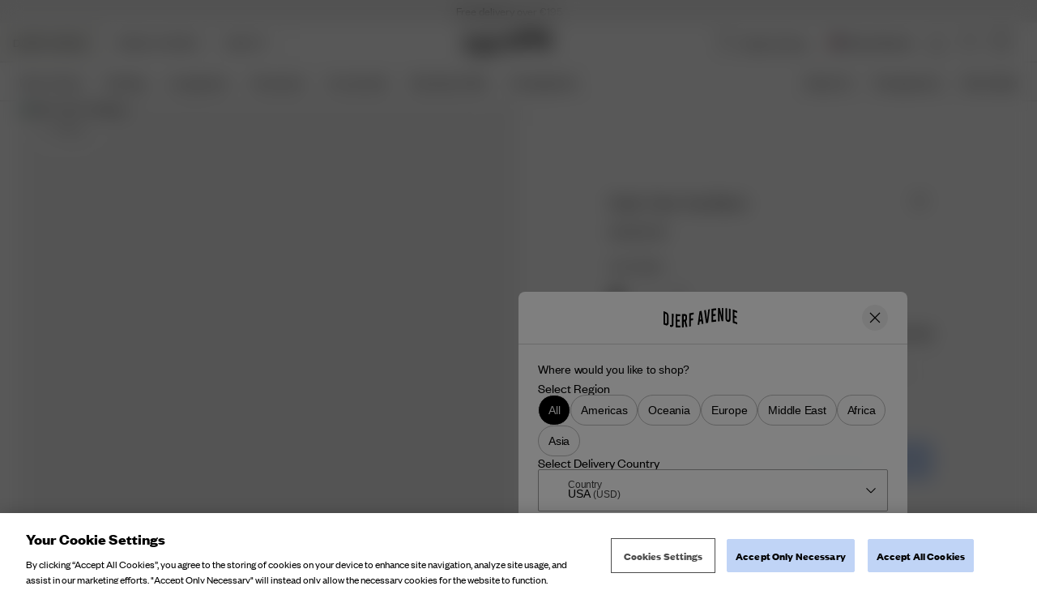

--- FILE ---
content_type: text/html
request_url: https://djerfavenue.com/en-eu/daily-tube-top-black/
body_size: 27370
content:
<!DOCTYPE html><html lang="en" data-rh="true"><head><meta charSet="utf-8"/><meta http-equiv="x-ua-compatible" content="ie=edge"/><meta name="viewport" content="width=device-width, initial-scale=1, shrink-to-fit=no"/><meta name="generator" content="Gatsby 5.12.4"/><meta name="theme-color" content="#000000"/><meta data-rh="true" name="google-site-verification" content="xPdZkKRKvD1jksCGzd1RRSPQIPtvTera2USiatvl9Usw"/><meta data-rh="true" name="google-site-verification" content="TL4MMEW2u8ruf2XfK4sl9upb6EsQ04uzM8HsD3HI-C8"/><meta data-rh="true" name="google-site-verification" content="xPdZkKRKvD1jksCGzd1RRSPQIPtvTera2USiatvl9Us"/><meta data-rh="true" name="p:domain_verify" content="585a49f00e7b17e073cec291ab47fe73"/><meta data-rh="true" content="index, follow" name="robots"/><meta data-rh="true" content="The Daily Tube Top is our new addition to the Daily Basics. While our original Tube Tops have a more dressed-up feeling with its&#x27; shiny knit, this top is made from the same soft jersey fabric as our Tube Dresses. It is more casual but can still be dressed up and down together with any bottoms, blazers and jackets." name="description"/><meta data-rh="true" content="product" name="og:type"/><meta data-rh="true" content="Daily Tube Top Black - Black" property="og:title"/><meta data-rh="true" content="The Daily Tube Top is our new addition to the Daily Basics. While our original Tube Tops have a more dressed-up feeling with its&#x27; shiny knit, this top is made from the same soft jersey fabric as our Tube Dresses. It is more casual but can still be dressed up and down together with any bottoms, blazers and jackets." property="og:description"/><meta data-rh="true" content="summary" property="twitter:card"/><meta data-rh="true" content="Daily Tube Top Black - Black" property="twitter:title"/><meta data-rh="true" content="The Daily Tube Top is our new addition to the Daily Basics. While our original Tube Tops have a more dressed-up feeling with its&#x27; shiny knit, this top is made from the same soft jersey fabric as our Tube Dresses. It is more casual but can still be dressed up and down together with any bottoms, blazers and jackets." property="twitter:description"/><meta data-rh="true" content="60" name="product:price.amount"/><meta data-rh="true" content="EUR" name="product:price.currency"/><meta data-rh="true" content="new" name="product:condition"/><meta data-rh="true" content="in stock" name="product:availability"/><style data-href="/en-eu/styles.e16a87c9608b2f3eb38c.css" data-identity="gatsby-global-css">*,:after,:before{box-sizing:border-box}body,html{margin:0}html{font-size:62.5%}body{-moz-osx-font-smoothing:grayscale;-webkit-font-smoothing:subpixel-antialiased}::-ms-clear{display:none}button{-webkit-tap-highlight-color:transparent;background-color:transparent;border:none;color:inherit;cursor:pointer;font:inherit;outline:none;padding:0}button:active,button:focus{outline:0}a{-webkit-tap-highlight-color:transparent;color:inherit;text-decoration:none}h1,h2,h3,h4,h5,h6,p,ul{margin:0}ul{list-style:none;padding:0}a,label{-webkit-tap-highlight-color:transparent}#adyen-checkout-container .adyen-checkout__card__holderName__input{font-size:16px}:root{--adyen-sdk-text-caption-font-size:1.4rem;--adyen-sdk-text-body-font-size:1.6rem;--adyen-sdk-text-subtitle-font-size:1.6rem;--adyen-sdk-text-title-font-size:1.6rem;--adyen-sdk-text-title-l-font-size:2.4rem;--adyen-sdk-text-body-line-height:2rem;--adyen-sdk-text-subtitle-line-height:2.6rem;--adyen-sdk-text-title-line-height:2.6rem;--banner-height:28px;--header-height-top-section:96px;--header-height-bottom-section:0;--header-height:96px;--header-and-banner-height:140px;--dynamic-header-height:104px}@media screen and (min-width:1024px){:root{--banner-height:28px;--header-height-top-section:48px;--header-height-bottom-section:48px;--header-height:96px;--header-and-banner-height:132px;--dynamic-header-height:104px}}::selection{background:var(--blue-dark);color:var(--white)}html{height:100vh}body{-webkit-font-smoothing:antialiased;font-family:Founders Grotesk,sans-serif;font-size:1.4rem;line-height:1.4;overflow-x:hidden}#___gatsby{width:100%}h1,h2,h3,h4,h5,h6{font-family:Rakkas Regular,sans-serif}[role=button]{cursor:pointer}[data-radix-scroll-area-viewport]>:first-of-type{display:block!important}@keyframes fadeInFromTop{0%{opacity:.2;scale:.95;transform:translateY(4px)}to{opacity:1;scale:1;transform:translateY(0)}}@keyframes pulseBackground{0%{background-position:0 0}to{background-position:-135% 0}}.auto-complete-empty[data-selected=true]>button,.auto-complete-item[data-selected=true],.country-selector-item[data-selected=true]{text-decoration:underline}@font-face{font-display:swap;font-family:Founders Grotesk;font-style:normal;font-weight:400;src:local("Founders Grotesk Regular"),local("Founders-Grotesk-Regular"),url(/en-eu/static/founders-grotesk-regular-07ad9b17ab3da5a7ef081601cf97c6d7.woff2) format("woff2")}@font-face{font-display:swap;font-family:Founders Grotesk;font-style:normal;font-weight:500;src:local("Founders Grotesk Medium"),local("Founders-Grotesk-Medium"),url(/en-eu/static/founders-grotesk-medium-60ec5093e77bd8b95f12fb8e2038c569.woff2) format("woff2")}@font-face{font-display:swap;font-family:Founders Grotesk;font-style:normal;font-weight:700;src:local("Founders Grotesk Bold"),local("Founders-Grotesk-Bold"),url(/en-eu/static/founders-grotesk-bold-9d4a13e19f024362a1b49b1e7067af4e.woff2) format("woff2")}@font-face{font-display:swap;font-family:Founders Grotesk Condensed;font-style:normal;font-weight:500;src:local("Founders Grotesk Cond Med"),local("Founders-Grotesk-Condensed-Med"),url(/en-eu/static/founders-grotesk-condensed-medium-eb10eb785daa9ff8eddc0909795911b8.woff2) format("woff2")}@font-face{font-display:swap;font-family:Inter;font-style:normal;font-weight:400;src:local("Inter Regular"),local("Inter-Regular"),url(/en-eu/static/Inter-Regular-76224c7fa303861462e7852599eede15.woff2) format("woff2")}@font-face{font-display:swap;font-family:Inter;font-style:normal;font-weight:500;src:local("Inter Medium"),local("Inter-Medium"),url(/en-eu/static/Inter-Medium-9c1163dc5cc2a1c9b55b950b148a5808.woff2) format("woff2")}@font-face{font-display:swap;font-family:Inter;font-style:normal;font-weight:700;src:local("Inter Bold"),local("Inter-Bold"),url(/en-eu/static/Inter-Bold-c3c9f10a4dbfc7314a595390a2cb1f05.woff2) format("woff2")}@font-face{font-display:swap;font-family:Rakkas Regular;font-style:normal;font-weight:400;src:local("Rakkas"),local("Rakkas"),url(/en-eu/static/Rakkas-Regular-569fdee5a151dd3cb1ac6dafa11fccd0.woff2) format("woff2")}@font-face{font-display:swap;font-family:Inter Regular;font-style:normal;font-weight:400;src:local("Inter Regular"),local("Inter Regular"),url(/en-eu/static/Inter-Regular-76224c7fa303861462e7852599eede15.woff2) format("woff2")}@font-face{font-display:swap;font-family:Inter Regular Dark;font-style:normal;font-weight:500;src:local("Inter Dark"),local("Inter Dark"),url(/en-eu/static/Inter-Bold-c3c9f10a4dbfc7314a595390a2cb1f05.woff2) format("woff2")}[data-scrollbar=true]{scrollbar-color:#3c3c3c silver;scrollbar-width:1px}[data-scrollbar=true]::-webkit-scrollbar{background-color:silver;height:1px;width:1px}[data-scrollbar=true]::-webkit-scrollbar-track{background-color:silver}[data-scrollbar=true]::-webkit-scrollbar-thumb{background-color:#3c3c3c}[data-scrollbar=false]{-ms-overflow-style:none;scrollbar-width:none}[data-scrollbar=false]::-webkit-scrollbar{display:none}html.section-tracker{height:100vh;height:-webkit-fill-available;overflow:hidden}.section-tracker body{height:100vh;height:-webkit-fill-available;overflow-y:scroll;scroll-snap-type:y mandatory}.section-tracker footer{scroll-snap-align:start}#yotpo-app .yotpo-main-reviews-widget .yotpo-head{margin-top:24px!important}.main-widget.yotpo-display-wrapper .reviews .yotpo-nav.yotpo-nav-primary{display:flex;justify-content:center}.main-widget.yotpo-display-wrapper .reviews .yotpo-nav.yotpo-nav-primary ul{display:flex;justify-content:space-around}.main-widget.yotpo-display-wrapper .reviews .yotpo-nav.yotpo-nav-primary ul li{margin:4px 0}span.yotpo-display-wrapper div.yotpo-bottomline.bottom-line-items-container div.bottom-line-items span.reviews-qa-labels-container span.reviews-qa-label.font-color-gray{text-align:center}.yotpo-main-widget .yotpo-reviews-header{display:none!important}.yotpo .yotpo-review .yotpo-header .yotpo-header-element.yotpo-icon-profile,.yotpo-first-review-content,.yotpo-label-container{display:none}.yotpo .yotpo-review .yotpo-main{margin:16px 0!important}.yotpo .yotpo-review .yotpo-header .yotpo-header-element .y-label.yotpo-user-name{color:var(--black)!important;font-family:Founders Grotesk,Open Sans;font-size:16px;font-weight:500}.yotpo .yotpo-review .yotpo-header .yotpo-header-element .yotpo-review-date{font-family:Founders Grotesk,Open Sans;font-size:14px}.yotpo .yotpo-review .yotpo-header{padding:16px 0}.yotpo .yotpo-nav.yotpo-nav-primary{border-top:1px solid rgba(0,39,59,.08);padding:24px}.yotpo .yotpo-nav.yotpo-nav-primary ul li.yotpo-nav-tab .yotpo-nav-wrapper{border:none}.yotpo .yotpo-nav.yotpo-nav-primary ul li.yotpo-nav-tab .yotpo-nav-wrapper span{color:var(--black);font-family:Founders Grotesk,Open Sans;font-size:16px;font-weight:400}.yotpo .yotpo-review .yotpo-main .content-title{color:var(--black);font-family:Founders Grotesk,Open Sans;font-size:18px;font-weight:400;padding-bottom:8px!important}.yotpo .yotpo-review .yotpo-main .content-review{color:var(--black);font-family:Founders Grotesk,Open Sans;font-size:16px;font-weight:400}.yotpo-reviews div.yotpo-review div.yotpo-footer{display:none}.yotpo-reviews div.yotpo-review{border-bottom:1px solid #f3f3f3;padding-bottom:16px;padding-top:0}.yotpo.yotpo-main-widget button.write-review-button{display:none}.main-widget .write-question-review-buttons-container{display:flex;float:unset!important;justify-content:center;padding-right:0!important}.bottom-line-items{align-items:center;display:flex;flex-direction:column}.yotpo-default-button .yotpo-icon-btn .write-question-review-button .write-button .write-review-button,.yotpo-first-review-stars,.yotpo-icon .yotpo-icon-write-no-frame write-question-review-button-icon yotpo-hidden-mobile{display:none}.connect-wrapper{padding-left:unset!important}.yotpo-mandatory-explain{display:none}.yotpo-header-title{display:none!important}.yotpo input,.yotpo-text-box{border:1px solid #ccc!important}div.write-question-review-buttons-container button.yotpo-default-button.yotpo-icon-btn.write-question-review-button.write-button.write-review-button span.yotpo-icon.yotpo-icon-write-no-frame.write-question-review-button-icon.yotpo-hidden-mobile{display:none}div.write-question-review-buttons-container button.yotpo-default-button.yotpo-icon-btn.write-question-review-button.write-button.write-review-button span.write-question-review-button-text.font-color-gray-darker{color:#000;font-family:Founders Grotesk;font-size:16px;font-style:normal;font-weight:400;line-height:100%}div.form-element.submit-button input.yotpo-default-button.primary-color-btn.yotpo-submit,div.write-question-review-buttons-container button.yotpo-default-button.yotpo-icon-btn.write-question-review-button.write-button.write-review-button{background:#c0d4f6;border-radius:4px;gap:10px;height:48px;padding:8px;width:317px}div.form-element.submit-button input.yotpo-default-button.primary-color-btn.yotpo-submit{color:#000;font-family:Founders Grotesk;font-size:16px;font-style:normal;font-weight:400;height:40px;line-height:100%;width:73px}div.form-element.submit-button input.yotpo-default-button.primary-color-btn.yotpo-submit:hover{background-color:#fff!important;border:1px solid #6a6c77!important}div.write-review-content div.form-group div.form-element textarea.y-input.yotpo-text-box{font-size:16px}div.write-review-content div.form-group div.form-element input.y-input,div.write-review-content div.form-group div.form-element textarea.y-input.yotpo-text-box,div.yotpo-footer.yotpo-animation-opacity.visible div.connect-wrapper.visible div.form-element.name-input.visible input.y-input{background-color:transparent;border:none;outline:none;resize:none}div.write-review-content div.form-group div.form-element input.y-input,div.yotpo-footer.yotpo-animation-opacity.visible div.connect-wrapper.visible div.form-element.name-input.visible input.y-input{border:none!important;border-bottom:1px solid #d8d8d8!important;font-size:20px;line-height:24px}div.write-review-content div.form-group div.form-element textarea#yotpo_input_review_content_1d4a3d2a-161a-410f-ac3c-a44d5941d004.y-input.yotpo-text-box{border-radius:4px}div.yotpo-footer.yotpo-animation-opacity.visible div.socialize-wrapper.visible div.socialize,div.yotpo-footer.yotpo-animation-opacity.visible div.socialize-wrapper.visible div.yotpo-or{display:none}#ot-sdk-btn-floating.ot-floating-button{z-index:500!important}@media screen and (max-width:992px){.ot-floating-button__front svg{margin-left:1px!important;transform:scale(.6);-webkit-transform:scale(.6);-moz-transform:scale(.6);-ms-transform:scale(.6);-o-transform:scale(.6)}.ot-floating-button__back svg{margin-left:1px!important;transform:scale(.7);-webkit-transform:scale(.7);-moz-transform:scale(.7);-ms-transform:scale(.7);-o-transform:scale(.7)}#ot-sdk-btn-floating.ot-floating-button{animation:none!important;bottom:12px!important;height:35px!important;left:17px!important;opacity:1!important;width:35px!important}.ot-floating-button__close,.ot-floating-button__open{line-height:0!important;padding:0!important}}@media screen and (min-width:992px){#ot-sdk-btn-floating.ot-floating-button{left:19px!important}}.yotpo.bottomLine{text-align:right}.yotpo.bottomLine .yotpo-stars{display:block;margin-bottom:8px}.yotpo.bottomLine .yotpo-stars:after{clear:both;content:"";display:table;height:0;width:0}.yotpo.bottomLine .star-clickable{display:block;flex-direction:column;overflow:hidden}.yotpo.bottomLine .star-clickable a{padding-top:1px}.yotpo.bottomLine .write-review-btn-hidden{display:none!important}.yotpo.bottomLine .text-m{color:var(--black)!important;display:block;font-size:14px!important;position:relative;text-align:left;text-decoration:underline!important}@media screen and (min-width:1280px){.yotpo.bottomLine .star-clickable{align-items:flex-end;display:flex;flex-direction:row;gap:4px}.yotpo.bottomLine .text-m{text-align:right}.yotpo.bottomLine .yotpo-stars{margin-bottom:0}}.yotpo.bottomLine .text-m::hover{color:var(--black)!important;text-decoration:none!important}.yotpo .yotpo-modal-bottom-line .yotpo-bottomline .yotpo-icon-empty-star,.yotpo .yotpo-modal-bottom-line .yotpo-bottomline .yotpo-icon-half-star,.yotpo .yotpo-modal-bottom-line .yotpo-bottomline .yotpo-icon-star,.yotpo.bottomLine .yotpo-bottomline .yotpo-icon-empty-star,.yotpo.bottomLine .yotpo-bottomline .yotpo-icon-half-star,.yotpo.bottomLine .yotpo-bottomline .yotpo-icon-star,.yotpo.bottomline .yotpo-bottomline .yotpo-icon-empty-star,.yotpo.bottomline .yotpo-bottomline .yotpo-icon-half-star,.yotpo.bottomline .yotpo-bottomline .yotpo-icon-star{font-size:16px!important}.main-widget .avg-score{height:auto!important;line-height:1!important}.main-widget .yotpo-filter-stars{margin-left:0!important}.main-widget .reviews-qa-labels-container{float:none!important;margin-left:0!important;padding-top:8px!important;position:static!important}.dixa-messenger-namespace .dixa-messenger-wrapper{z-index:100!important}.dixa-messenger-namespace .dixa-messenger-wrapper[style^="visibility: visible"]{z-index:1200!important}.index-module--styledInput--3d1b7:focus+label,.index-module--styledInput--3d1b7:not(:placeholder-shown)+label{color:#595959;color:var(--label-active-color,#595959);font-size:1.2rem;top:-16px}.index-module--styledInput--3d1b7:hover~label{color:#909090}.index-module--checkoutInput--f465d+label{top:calc(25% - 2px)}.index-module--checkoutInput--f465d:focus+label,.index-module--checkoutInput--f465d:not(:placeholder-shown)+label{color:#000;color:var(--black,#000);font-size:1.2rem;font-weight:400;line-height:120%;top:0}.index-module--range--86238 input::-webkit-slider-thumb{-webkit-appearance:none;background-color:#000;border:none;border-radius:50%;cursor:pointer;height:16px;pointer-events:all;width:16px}.index-module--range--86238 input::-moz-range-thumb{background-color:#000;border:none;border-radius:50%;height:16px;pointer-events:all;width:16px}.index-module--range--86238 input::-moz-range-track{-moz-appearance:none;background:transparent;color:transparent}.index-module--draggableLink--2be3e *{cursor:inherit!important}.index-module--longDescriptionStyle--146fc h1,.index-module--longDescriptionStyle--146fc h2,.index-module--longDescriptionStyle--146fc h3,.index-module--longDescriptionStyle--146fc h4,.index-module--longDescriptionStyle--146fc h5,.index-module--longDescriptionStyle--146fc h6,.index-module--shortDescriptionStyle--f549e h1{display:none}.index-module--shortDescriptionStyle--f549e h2,.index-module--shortDescriptionStyle--f549e h3,.index-module--shortDescriptionStyle--f549e h4,.index-module--shortDescriptionStyle--f549e h5,.index-module--shortDescriptionStyle--f549e h6{font-size:1.8rem;font-weight:400;margin-bottom:16px}@media screen and (min-width:1024px){.index-module--shortDescriptionStyle--f549e h2,.index-module--shortDescriptionStyle--f549e h3,.index-module--shortDescriptionStyle--f549e h4,.index-module--shortDescriptionStyle--f549e h5,.index-module--shortDescriptionStyle--f549e h6{font-size:2.2rem}}.index-module--longDescriptionStyle--146fc li{list-style-position:inside;list-style-type:disc}.index-module--accordionBbCodeStyle--6eb50{margin-left:-2px}.index-module--accordionBbCodeStyle--6eb50 li,.index-module--accordionBbCodeStyle--6eb50 ul{margin-left:2px}.index-module--longDescriptionStyle--32949 h1,.index-module--longDescriptionStyle--32949 h2,.index-module--longDescriptionStyle--32949 h3,.index-module--longDescriptionStyle--32949 h4,.index-module--longDescriptionStyle--32949 h5,.index-module--longDescriptionStyle--32949 h6,.index-module--shortDescriptionStyle--dc147 h1{display:none}.index-module--shortDescriptionStyle--dc147 h2,.index-module--shortDescriptionStyle--dc147 h3,.index-module--shortDescriptionStyle--dc147 h4,.index-module--shortDescriptionStyle--dc147 h5,.index-module--shortDescriptionStyle--dc147 h6{font-size:1.8rem;font-weight:400;margin-bottom:16px}@media screen and (min-width:1024px){.index-module--shortDescriptionStyle--dc147 h2,.index-module--shortDescriptionStyle--dc147 h3,.index-module--shortDescriptionStyle--dc147 h4,.index-module--shortDescriptionStyle--dc147 h5,.index-module--shortDescriptionStyle--dc147 h6{font-size:2.2rem}}.index-module--longDescriptionStyle--32949 li{list-style-position:inside;list-style-type:disc}.index-module--longDescriptionStyle--32949 a{text-decoration:underline}.index-module--newsLetterInput--2596d:focus+label,.index-module--newsLetterInput--2596d:not(:placeholder-shown)+label{color:var(--grey);color:var(--label-active-color,#595959);font-size:1.2rem;left:12px;top:8px}.index-module--newsLetterInput--2596d:hover~label{color:var(--grey-dark)}</style><link rel="icon" href="/en-eu/favicon-32x32.png?v=059255a59136acc04fcbd3b8f75a2e0e" type="image/png"/><link rel="manifest" href="/en-eu/manifest.webmanifest" crossorigin="anonymous"/><link rel="apple-touch-icon" sizes="48x48" href="/en-eu/icons/icon-48x48.png?v=059255a59136acc04fcbd3b8f75a2e0e"/><link rel="apple-touch-icon" sizes="72x72" href="/en-eu/icons/icon-72x72.png?v=059255a59136acc04fcbd3b8f75a2e0e"/><link rel="apple-touch-icon" sizes="96x96" href="/en-eu/icons/icon-96x96.png?v=059255a59136acc04fcbd3b8f75a2e0e"/><link rel="apple-touch-icon" sizes="144x144" href="/en-eu/icons/icon-144x144.png?v=059255a59136acc04fcbd3b8f75a2e0e"/><link rel="apple-touch-icon" sizes="192x192" href="/en-eu/icons/icon-192x192.png?v=059255a59136acc04fcbd3b8f75a2e0e"/><link rel="apple-touch-icon" sizes="256x256" href="/en-eu/icons/icon-256x256.png?v=059255a59136acc04fcbd3b8f75a2e0e"/><link rel="apple-touch-icon" sizes="384x384" href="/en-eu/icons/icon-384x384.png?v=059255a59136acc04fcbd3b8f75a2e0e"/><link rel="apple-touch-icon" sizes="512x512" href="/en-eu/icons/icon-512x512.png?v=059255a59136acc04fcbd3b8f75a2e0e"/><style class="_styletron_hydrate_">.ae{min-height:100vh}.af{display:-webkit-box;display:-moz-box;display:-ms-flexbox;display:-webkit-flex;display:flex}.ag{-webkit-box-orient:vertical;-webkit-box-direction:normal;flex-direction:column}.ah{-webkit-box-flex:1;flex-grow:1}.ai{margin-top:var(--header-height)}.aj{position:relative}.ak{-webkit-box-pack:center;justify-content:center}.al{-webkit-box-align:center;align-items:center}.am{height:var(--banner-height)}.an{width:100vw}.ao{padding-top:0}.ap{padding-right:12px}.aq{padding-bottom:0}.ar{padding-left:12px}.as{text-align:center}.at{font-family:'Founders Grotesk', sans-serif}.au{font-style:normal}.av{font-size:1.4rem}.aw{font-weight:400}.ax{line-height:100%}.ay{letter-spacing:0}.az{text-transform:normal}.b0{z-index:559}.b1{color:var(--black)}.b2{background:var(--off-white-light)}.b3{width:-webkit-fit-content;width:-moz-fit-content;width:fit-content}.b4{height:100%}.b5{overflow:hidden}.b6{width:100%}.b7{-webkit-overflow-scrolling:touch}.b8::before{display:block}.b9::before{content:""}.ba::before{position:absolute}.bb::before{-webkit-transition:all 400ms cubic-bezier(.4,0,.6,1);-moz-transition:all 400ms cubic-bezier(.4,0,.6,1);transition:all 400ms cubic-bezier(.4,0,.6,1)}.bc::before{z-index:2}.bd::before{top:0px}.be::before{left:0}.bf::before{width:80px}.bg::before{height:100%}.bh::before{background:-webkit-linear-gradient(-90deg, rgba(238, 238, 238, 0), rgba(238, 238, 238, 1));background:-moz-linear-gradient(-90deg, rgba(238, 238, 238, 0), rgba(238, 238, 238, 1));background:linear-gradient(-90deg, rgba(238, 238, 238, 0), rgba(238, 238, 238, 1))}.bi::before{visibility:hidden}.bj::before{opacity:0}.bk::after{display:block}.bl::after{content:""}.bm::after{position:absolute}.bn::after{-webkit-transition:all 400ms cubic-bezier(.4,0,.6,1);-moz-transition:all 400ms cubic-bezier(.4,0,.6,1);transition:all 400ms cubic-bezier(.4,0,.6,1)}.bo::after{z-index:2}.bp::after{bottom:0px}.bq::after{right:0}.br::after{width:80px}.bs::after{height:100%}.bt::after{background:-webkit-linear-gradient(-90deg, rgba(238, 238, 238, 1), rgba(238, 238, 238, 0));background:-moz-linear-gradient(-90deg, rgba(238, 238, 238, 1), rgba(238, 238, 238, 0));background:linear-gradient(-90deg, rgba(238, 238, 238, 1), rgba(238, 238, 238, 0))}.bu::after{visibility:visible}.bv::after{opacity:1}.bw{-ms-overflow-style:none}.bx{scrollbar-width:none}.by::-webkit-scrollbar{display:none}.bz{-webkit-box-orient:horizontal;-webkit-box-direction:normal;flex-direction:row}.c0{-webkit-box-lines:nowrap;flex-wrap:nowrap}.c1{overflow-x:auto}.c2{overflow-y:hidden}.c3{white-space:nowrap}.c4{margin-right:24px}.c5{z-index:560}.c6{background-color:var(--header-bg-color)}.c7{color:var(--header-text-color)}.c8{border-bottom-style:solid}.c9{border-bottom-width:1px}.ca{border-bottom-color:var(--header-border-bottom-color)}.cb{-webkit-transition:all 200ms cubic-bezier(.4,0,.6,1);-moz-transition:all 200ms cubic-bezier(.4,0,.6,1);transition:all 200ms cubic-bezier(.4,0,.6,1)}.ch{--header-bg-color:var(--default-body-background-color)}.ci{--header-border-bottom-color:var(--default-border-color)}.cj{--header-text-color:var(--default-text-color)}.ck{--header-border-bottom-section-color:var(--default-border-color)}.cl{position:absolute}.cm{top:28px}.cn{display:none}.cp{-webkit-box-pack:justify;justify-content:space-between}.cs{-webkit-box-pack:start;justify-content:flex-start}.ct{display:block}.cu{display:inline-block}.cw{min-width:92px}.cx{padding-right:8px}.cy{padding-left:8px}.d3{z-index:2}.d4{height:calc(var(--header-height-top-section) / 2)}.d5{width:auto}.d6{margin-right:16px}.db::before{background:-webkit-linear-gradient(-90deg, rgba(255, 255, 255, 0), rgba(255, 255, 255, 1));background:-moz-linear-gradient(-90deg, rgba(255, 255, 255, 0), rgba(255, 255, 255, 1));background:linear-gradient(-90deg, rgba(255, 255, 255, 0), rgba(255, 255, 255, 1))}.dd::after{background:-webkit-linear-gradient(-90deg, rgba(255, 255, 255, 1), rgba(255, 255, 255, 0));background:-moz-linear-gradient(-90deg, rgba(255, 255, 255, 1), rgba(255, 255, 255, 0));background:linear-gradient(-90deg, rgba(255, 255, 255, 1), rgba(255, 255, 255, 0))}.de{-webkit-user-select:none;-moz-user-select:none;-ms-user-select:none;user-select:none}.dg{text-transform:uppercase}.dh{border-right:1px solid var(--header-border-bottom-section-color)}.di{background-color:var(--off-white)}.dj{padding-left:16px}.dm{padding-right:16px}.dv{vertical-align:top}.dw{object-fit:contain}.dx{object-position:center}.dy{height:32px}.dz{width:24px}.e0{height:auto}.e1{cursor:pointer}.e2{margin-top:0}.e3{margin-right:8px}.e4{margin-bottom:0}.e5{margin-left:0}.e6:before{content:""}.e7:before{position:absolute}.e8:before{top:-16px}.e9:before{right:-8px}.ea:before{bottom:-16px}.eb:before{left:-16px}.ec{height:1px}.ed{border-width:0 0 1px 0}.ee{border-style:solid}.ef{border-color:var(--header-text-color)}.eg{transition-delay:var(--header-transition-delay)}.eh{transition-duration:200ms}.ei{-webkit-transition-property:all;-moz-transition-property:all;transition-property:all}.ej{transition-timing-function:ease}.ek{width:12px}.el{margin-top:8px}.em{margin-right:0}.en{margin-bottom:8px}.eo{opacity:1}.ep{right:-6px}.eq{top:50%}.er{bottom:50%}.es{transform:translate(-50%, -50%)}.et{width:10px}.eu{height:10px}.ev{top:}.ew{fill:transparent}.ex{margin-left:8px}.ey:before{left:-8px}.ez{height:24px}.f0{min-height:17px}.f1{padding-right:0}.f2{padding-left:0}.f3{max-width:24px}.f4{margin-top:1px}.f5{margin-bottom:1px}.f6:before{right:-0}.f7:before{left:-0}.f8{-webkit-box-align:start;align-items:flex-start}.f9{height:18px}.fa{color:inherit}.fb{cursor:-webkit-text;cursor:text}.fl{width:108px}.fm{background:none}.fn{border:none}.fo{outline:none}.fp{font-size:1.6rem}.fq{line-height:1}.fr::placeholder{color:inherit}.fs{transition-duration:500ms}.ft{-webkit-transition-property:color;-moz-transition-property:color;transition-property:color}.fu{background-color:transparent}.fv{margin-right:4px}.fw{border-radius:50%}.fx{width:15px}.fy{height:15px}.fz{left:50%}.g0{transform:translate3d(-50%, -50%, 0)}.g1{height:var(--header-height-bottom-section)}.g3{flex:1}.g4{padding-top:16px}.g8{padding-bottom:0px}.ga{padding-top:12px}.gf{-webkit-box-pack:unset;justify-content:unset}.gg{overflow-x:hidden}.gx{border-bottom:1px solid var(--default-border-color)}.gy{width:18px}.gz{top:0px}.h0{left:16px}.h2{padding-top:0px}.h3{padding-bottom:16px}.h4{padding-left:24px}.h5{padding-right:54px}.h6{color:var(--default-text-color)}.h7{border-radius:0}.h8::placeholder{color:var(--black)}.h9::placeholder{opacity:1}.ha{top:0}.hb{right:16px}.hd{color:var(--default-text-color-grey)}.he{-webkit-transition:all 400ms cubic-bezier(.4,0,.6,1);-moz-transition:all 400ms cubic-bezier(.4,0,.6,1);transition:all 400ms cubic-bezier(.4,0,.6,1)}.hf::after{top:calc(100% + 4px)}.hg::after{left:0}.hh::after{width:100%}.hi::after{height:1px}.hj::after{background:currentColor}.hk{opacity:0}.hl{font-weight:500}.hm{-webkit-box-flex:0;flex-grow:0}.hn{list-style:none}.ho{padding-bottom:8px}.hp{border-bottom:none}.hq{padding-bottom:12px}.hv{margin-right:-8px}.hw{margin-left:-8px}.hx{border-radius:4px}.hy{font-size:2rem}.hz:hover{background-color:var(--grey-lighter)}.i0{font-size:20px}.i1{margin-right:-16px}.i2{margin-left:-16px}.i3::after{bottom:1px}.i4::after{left:-16px}.i5::after{z-index:-1}.i6::after{width:calc(100% + 32px)}.i7::after{height:var(--header-height)}.i8::after{background-color:var(--header-bg-color)}.i9::after{-webkit-transition-property:background-color 400ms cubic-bezier(.4,0,.6,1);-moz-transition-property:background-color 400ms cubic-bezier(.4,0,.6,1);transition-property:background-color 400ms cubic-bezier(.4,0,.6,1)}.ig{margin-top:12px}.ih{margin-bottom:12px}.j2{position:fixed}.j3{left:0}.j4{padding-bottom:40px}.j5{background-color:var(--white)}.j6{-webkit-transition:transform 400ms cubic-bezier(.4,0,.6,1), visibility 500ms linear;-moz-transition:transform 400ms cubic-bezier(.4,0,.6,1), visibility 500ms linear;transition:transform 400ms cubic-bezier(.4,0,.6,1), visibility 500ms linear}.j7{border-top:1px solid var(--default-border-color)}.jo{overflow-y:auto}.jt{-webkit-tap-highlight-color:transparent}.ju{width:7px}.jv{padding-top:24px}.jx{-ms-grid-column:1;-ms-grid-column-span:12;grid-column:1 / span 12}.jz{padding-bottom:24px}.k0{transform:rotate(180deg)}.k8{font-size:2.4rem}.k9{line-height:120%}.ka{letter-spacing:-1%}.kb:last-of-type{padding-bottom:0}.kc{align-content:space-between}.kd{z-index:7}.ke::before{content:''}.kf::before{flex-basis:100%}.kg::before{width:0}.kh::after{content:''}.ki::after{flex-basis:100%}.kj::after{width:0}.ky{-webkit-box-orient:vertical}.kz{-webkit-line-clamp:2}.l0{text-overflow:ellipsis}.l1{max-height:50px}.l2{line-height:1.1}.l3{display:-webkit-box}.l4{line-height:1em}.l7{--spv:1.5}.l9{--sb:16px}.la{--infinite:false}.lb{--is-momentum-based-scrolling:true}.lc{--snap-align:start}.ld{margin-left:calc(var(--sb) * -1)}.li{scroll-snap-align:var(--snap-align)}.lj{min-width:calc(100% / var(--spv))}.lk{padding-left:var(--sb)}.lp{flex-shrink:0}.lq{flex-basis:0%}.lr{z-index:1}.lv{-webkit-scroll-snap-type:x mandatory;-ms-scroll-snap-type:x mandatory;scroll-snap-type:x mandatory}.lw{-webkit-touch-callout:none}.lx{--is-touch-device:false}.m1{overflow-x:scroll}.m3{transform:}.m4::before{width:100%}.m5::before{padding-bottom:133.33%}.m6{bottom:0}.m7{right:0}.m8{z-index:-1}.m9{background-repeat:no-repeat}.ma{background-position:50% 50%}.mb{background-size:cover}.mc{background-image:url("https://images.djerfavenue.com/images/2500x3333/be005c20b5/menu-knitwear.jpg?w=615&auto=format&q=80&m=m&fit=in")}.mh{background-image:url("https://images.djerfavenue.com/images/2500x3333/f510ecd667/menu-shirts.jpg?w=615&auto=format&q=80&m=m&fit=in")}.mm{background-image:url("https://images.djerfavenue.com/images/2500x3333/1a181c521b/menu-blazes.jpg?w=615&auto=format&q=80&m=m&fit=in")}.mr{background-image:url("https://images.djerfavenue.com/images/1536x2048/615d686fc1/menu-robes.jpg?w=615&auto=format&q=80&m=m&fit=in")}.mw{background-image:url("https://images.djerfavenue.com/images/2500x3333/57d0f64396/self-care-jan-3.jpg?w=615&auto=format&q=80&m=m&fit=in")}.n1{background-image:url("https://images.djerfavenue.com/images/2500x3333/079df0e07a/home-acc-giftedit3.jpg?w=615&auto=format&q=80&m=m&fit=in")}.n6{background-image:url("https://images.djerfavenue.com/images/2500x3333/a912fdaf00/self-care-jan-38.jpg?w=615&auto=format&q=80&m=m&fit=in")}.nb{background-image:url("https://images.djerfavenue.com/images/2500x3333/de5e1beefb/towels-aug-14.jpg?w=615&auto=format&q=80&m=m&fit=in")}.ng{background-image:url("https://images.djerfavenue.com/images/2500x3333/fedd776e3f/hats-caps-nav.jpg?w=615&auto=format&q=80&m=m&fit=in")}.nl{background-image:url("https://images.djerfavenue.com/images/2500x3333/071c3bd9a9/hair-acc-giftedit3.jpg?w=615&auto=format&q=80&m=m&fit=in")}.nq{background-image:url("https://images.djerfavenue.com/images/2500x3333/559d977ffb/scarves-nav.jpg?w=615&auto=format&q=80&m=m&fit=in")}.nv{margin-top:auto}.nw{padding-top:11px}.nx{padding-bottom:11px}.ny{border-top:1px solid var(--grey-lighter)}.nz{padding-top:8px}.o0{margin-right:6px}.o1{display:-webkit-inline-box;display:-moz-inline-box;display:-ms-inline-flexbox;display:-webkit-inline-flex;display:inline-flex}.o2{border-bottom:1px solid var(--grey-lighter)}.o3{margin-top:0px}.o4{margin-bottom:24px}.o5{max-width:2608px}.o6{margin-left:auto}.o7{margin-right:auto}.o8{margin-bottom:32px}.od{color:var(--grey-dark)}.oe{margin-bottom:0px}.oo{scroll-snap-align:start}.oq{flex-basis:83.333%}.ot{border-color:var(--grey-lighter)}.ou{padding-right:0px}.ov{padding-left:0px}.ow{width:28px}.ox{height:28px}.oy:hover:not(:disabled):not(.disabled){box-shadow:0px 2px 16px rgba(0, 0, 0, 0.08)}.oz:active:not(:disabled):not(.disabled){box-shadow:none}.p0:active:not(:disabled):not(.disabled){background-color:var(--grey-light)}.p1:active:not(:disabled):not(.disabled){border-color:var(--grey-light)}.p2:disabled{cursor:not-allowed}.p3:disabled{color:var(--grey-dark)}.p4{border-width:1px}.p5{border-radius:48px}.p6{vertical-align:middle}.p7:hover{cursor:pointer !important}.p8{z-index:3}.p9{top:16px}.pa:before{top:-8px}.pb:before{bottom:-8px}.pc{width:14px}.pd{height:14px}.pe{-webkit-transition:transform 200ms;-moz-transition:transform 200ms;transition:transform 200ms}.pf{padding-top:9px}.pg{padding-bottom:9px}.ph{border-radius:20px}.pi{background:var(--white)}.pj{object-fit:cover}.pk{background-color:var(--grey-lighter)}.pm{left:calc(100% + 8px)}.pn{width:64px}.po{padding-top:4px}.pp{-webkit-transition:400ms cubic-bezier(.4,0,.6,1);-moz-transition:400ms cubic-bezier(.4,0,.6,1);transition:400ms cubic-bezier(.4,0,.6,1)}.pr{aspect-ratio:0.75}.ps:hover{border-color:var(--default-text-color)}.pt{border-color:var(--default-text-color)}.pu{opacity:0.5}.pv{border-color:transparent}.pw{height:-webkit-fit-content;height:-moz-fit-content;height:fit-content}.q2{top:calc( 100% + 16px )}.q3{left:unset}.q4{bottom:24px}.q5{z-index:10}.q6{bottom:calc(100% + 16px)}.q8{right:0px}.q9{width:200px}.qa{border-radius:16px}.qb{background:var(--default-body-background-color)}.qc{visibility:hidden}.qd{transform:translateY(10px)}.qg{padding-right:20px}.qh{padding-top:3px}.qi{padding-right:3px}.qj{padding-bottom:3px}.qk{padding-left:3px}.ql{line-height:0}.qm{-webkit-box-lines:multiple;flex-wrap:wrap}.qn{gap:8px}.qo{margin-top:16px}.qp{padding-right:14px}.qq{padding-left:14px}.qr{border:1px solid var(--default-body-background-color)}.qs{color:var(--default-body-background-color)}.qt{background:var(--default-text-color)}.qu{border-radius:50px}.qv{width:calc(50% - 4px)}.qw{border:1px solid var(--default-text-color)}.qx{position:unset}.r2{right:unset}.r3{bottom:unset}.r4{border-color:inherit}.r5{color:currentColor}.r6::before{top:50%}.r7::before{left:50%}.r8::before{background-color:currentColor}.r9::before{backface-visibility:hidden}.ra::before{transition-timing-function:ease}.rb::before{transition-duration:500ms}.rc::before{-webkit-transition-property:transform;-moz-transition-property:transform;transition-property:transform}.rd::before{width:5px}.re::before{height:0.5px}.rf::before{transform-origin:4.75px 0.25px}.rg::before{transform:translate3d(-4.75px, -1.9166666666666667px, 0) rotate(-45deg)}.rh::after{top:50%}.ri::after{left:50%}.rj::after{background-color:currentColor}.rk::after{backface-visibility:hidden}.rl::after{transition-timing-function:ease}.rm::after{transition-duration:500ms}.rn::after{-webkit-transition-property:transform;-moz-transition-property:transform;transition-property:transform}.ro::after{width:5px}.rp::after{height:0.5px}.rq::after{transform-origin:0.25px 0.25px}.rr::after{transform:translate3d(-0.25px, -1.9166666666666667px, 0) rotate(45deg)}.rv{order:2}.rw{margin-top:72px}.ry{gap:12px}.s8::before{margin-top:-NaNrem}.sa::after{margin-bottom:-NaNrem}.sc{border-radius:100px}.sd{width:}.se{height:}.sf{width:16px}.sg{height:16px}.si{-webkit-box-align:end;align-items:flex-end}.sj{color:var(--price-text-color-active)}.sk{display:-ms-grid;display:grid}.sl{-ms-grid-columns:repeat(12, 1fr);grid-template-columns:repeat(12, 1fr)}.sn{margin-top:24px}.so{margin-bottom:20px}.sp{margin-top:-10px}.sq{margin-right:-10px}.sr{margin-bottom:-10px}.ss{margin-left:-10px}.st{margin-top:10px}.su{margin-right:10px}.sv{margin-bottom:10px}.sw{margin-left:10px}.sx{font-size:0rem}.sy:after{content:""}.sz:after{position:absolute}.t0:after{z-index:2}.t1:after{top:0}.t2:after{left:0}.t3:after{width:100%}.t4:after{height:100%}.t5:after{border-radius:50%}.t6:after{box-shadow:inset 0px 0px 0px 2px var(--default-body-background-color), inset 0px 0px 0px 3px var(--default-text-color-disabled)}.t7{border:1px solid var(--default-text-color-disabled)}.t8{margin-bottom:16px}.t9{text-decoration:underline}.ta{width:34px}.tb{margin-bottom:3px}.tc{-ms-grid-columns:repeat(auto-fit, minmax(65px, 1fr));grid-template-columns:repeat(auto-fit, minmax(65px, 1fr))}.td{padding-right:5px}.te{padding-left:5px}.tf{border-color:var(--productpage-border)}.tg{grid-column:span 4}.ti{grid-row:1}.tj{-webkit-box-pack:space-evenly;justify-content:space-evenly}.tk{border:1px solid var(--black)}.tl{align-content:center}.tm{transform-origin:center center}.tn{transform:rotate(0deg)}.to{min-width:16px}.tp{margin-left:16px}.tq{transform:rotate(-90deg)}.tt{background-color:var(--blue)}.tu{border-color:var(--blue)}.tv{padding-top:15px}.tw{padding-right:47px}.tx{padding-bottom:15px}.ty{padding-left:47px}.tz:active:not(:disabled):not(.disabled){background-color:var(--blue-lighter)}.u0:disabled{background-color:var(--grey-light)}.u1:disabled{border-color:var(--grey-light)}.u2:disabled{color:var(--grey-darker)}.u3{grid-column:span 8}.u5{height:12px}.u8{flex:1 0 100%}.u9{min-height:var(--min-height)}.ua{transform:translateX(-24px)}.ub{transform:translateY(0px)}.uc{-webkit-transition-property:opacity, transform;-moz-transition-property:opacity, transform;transition-property:opacity, transform}.ud{transition-timing-function:cubic-bezier(0.22, 1, 0.36, 1)}.ue{transition-timing-function:cubic-bezier(0.83, 0, 0.17, 1)}.uf{transform:translateX(24px)}.uh{margin-top:40px}.ui{border-top:1px solid var(--default-border-color-light)}.uj{border-radius:40px}.uk{-ms-grid-column:2;-ms-grid-column-span:10;grid-column:2 / span 10}.um{width:50px}.un{height:25px}.uo{margin-right:0px}.up{margin-left:0px}.uq:checked + label::before{content:attr(data-after)" "attr(data-secondary-after)}.ur:checked + label::before{left:0px}.us:checked + label:after{content:attr(data-before)" "attr(data-secondary-before)}.ut:checked + label:after{left:auto}.uu:checked + label:after{right:0}.uv{height:48px}.uw{border:1px solid var(--blue)}.ux{display:inline-table}.uy::before{content:attr(data-before)" "attr(data-secondary-before)}.uz::before{z-index:3}.v0::before{top:0}.v1::before{right:0px}.v2::before{width:50%}.v3::before{display:-webkit-box;display:-moz-box;display:-ms-flexbox;display:-webkit-flex;display:flex}.v4::before{-webkit-box-align:center;align-items:center}.v5::before{-webkit-box-pack:center;justify-content:center}.v6::after{content:attr(data-after)" "attr(data-secondary-after)}.v7::after{width:50%}.v8::after{border-radius:40px}.v9::after{z-index:3}.va::after{left:0px}.vb::after{top:0px}.vc::after{text-align:center}.vd::after{padding-top:8px}.ve::after{padding-right:0px}.vf::after{padding-bottom:8px}.vg::after{padding-left:0px}.vh::after{display:-webkit-box;display:-moz-box;display:-ms-flexbox;display:-webkit-flex;display:flex}.vi::after{-webkit-box-align:center;align-items:center}.vj::after{-webkit-box-pack:center;justify-content:center}.vk{letter-spacing:0.06rem}.vl{width:50%}.vm{-webkit-transition:transform 400ms cubic-bezier(.4,0,.6,1);-moz-transition:transform 400ms cubic-bezier(.4,0,.6,1);transition:transform 400ms cubic-bezier(.4,0,.6,1)}.vn{transform:translate3d(0%, 0, 0);}.vo{margin-top:32px}.vw{grid-row:2}.vy{white-space:break-spaces}.vz{z-index:-2}.w4{font-family:'Founders Grotesk Condensed', sans-serif}.w5{letter-spacing:0.02em}.w6{line-height:140%}.w7{text-align:left}.w8{padding-left:}.w9{margin-left:24px}.wa{transform:rotate(-180deg)}.wb{height:0}.wc{-webkit-transition-property:height;-moz-transition-property:height;transition-property:height}.wd{width:40px}.we{flex:0 0 40px}.wf{background-size:100% 100%}.wg{background-position:center center}.wh{letter-spacing:0.06em}.wi{margin-bottom:21px}.wj{margin-top:13px}.wk{margin-left:3px}.wl{-ms-grid-columns:repeat(2, 1fr);grid-template-columns:repeat(2, 1fr)}.wo{grid-gap:24px 8px}.wq{padding-bottom:4px}.wr{-ms-grid-row-align:stretch;align-self:stretch}.ws{gap:24px}.wt{font-family:sans-serif}.wu{top:8px}.wv{right:8px}.ww{left:8px}.wx{-webkit-box-pack:end;justify-content:flex-end}.wz{max-height:32px}.x0{color:var(--grey-darker)}.x1{gap:4px}.x4{-webkit-box-align:stretch;align-items:stretch}.x5::before{float:left}.x6::before{padding-bottom:75.00%}.x9::after{display:table}.xa::after{clear:both}.xb{grid-column:span 12}.xd{border-radius:0px}.xe{z-index:0}.xh{background-image:url("https://images.djerfavenue.com/images/2433x3579/6740af0747/v4new-cta-sewing-machine-mobile-kopiera.jpg?w=1024&auto=format&q=80&m=m&fit=in")}.xn{max-width:2560px}.xo{width:256px}.xp{text-align:inherit}.xq{z-index:500}.xr{border-top:0.5px solid var(--grey-light)}.xw{border:0}.xx:-webkit-autofill{box-shadow:0 0 0 30px var(--white) inset !important}.xy:-webkit-autofill:hover{box-shadow:0 0 0 30px var(--white) inset !important}.xz:-webkit-autofill:focus{box-shadow:0 0 0 30px var(--white) inset !important}.y0:read-only{color:var(var(--default-input-color))}.y1{left:12px}.y2{-webkit-transition-property:top, font-size;-moz-transition-property:top, font-size;transition-property:top, font-size}.y3{transform:translateY(-50%)}.y4:after{content:" *"}.y5:after{color:var(--default-error-text-color)}.y6{top:4px}.y7{right:4px}.y8{padding-top:auto}.y9{padding-bottom:auto}.ya{height:calc(100% - 8px)}.yb:hover{background:var(--grey-lighter)}.yc{margin-top:20px}.yd{-webkit-transition:marginTop 400ms cubic-bezier(.4,0,.6,1);-moz-transition:marginTop 400ms cubic-bezier(.4,0,.6,1);transition:marginTop 400ms cubic-bezier(.4,0,.6,1)}.ye{width:1px}.yf:checked + label:before{background:var(--black)}.yg:checked + label:before{border:1px solid var(--black)}.yh:checked + label:before{box-shadow:inset 0 0 0 2px var(--white)}.yi:checked + label:after{border:1px solid var(--grey-dark)}.yj:checked + label:after{background:var(--white)}.yk:focus + label:before{background:var(--grey-light) !important}.yl:before{position:relative}.ym:before{display:inline-block}.yn:before{flex-shrink:0}.yo:before{border-radius:inherit}.yp:before{-webkit-box-flex:0;flex-grow:0}.yq:before{width:14px}.yr:before{height:14px}.ys:before{background:transparent}.yt:before{margin-right:8px}.yu:before{border:1px solid var(--black)}.yv:before{box-shadow:inset 0 0 0 2px var(--white)}.yw{border-radius:2px}.yx{height:20px}.z6{-webkit-column-gap:8px;column-gap:8px}.z8{row-gap:normal}.z9{-ms-grid-columns:repeat(5, 1fr);grid-template-columns:repeat(5, 1fr)}.zb{padding-top:20px}.zc{padding-bottom:20px}.zj{-ms-grid-column:5;-ms-grid-column-span:1;grid-column:5 / span 1}.zk{font-size:1.1rem}.zl::before{padding-bottom:25.60%}.zm{width:125px}.zq{width:11px}.zs{cursor:url('data:image/svg+xml,%3Csvg width="40" height="40" fill="none" xmlns="http://www.w3.org/2000/svg"%3E%3Crect width="40" height="40" rx="20" fill="%23fff"/%3E%3Cpath d="M28.485 11.516 20 20m0 0-8.485 8.485M20 20.001l8.485 8.485M20 20.001l-8.485-8.485" stroke="%23000" stroke-width="1.25"/%3E%3C/svg%3E') 20 20, auto}.zt{-webkit-backdrop-filter:blur(var(--overlay-blur-amount));backdrop-filter:blur(var(--overlay-blur-amount))}</style><style class="_styletron_hydrate_" media="screen and (min-width: 768px)">.dk{padding-left:24px}.dl{padding-right:24px}.gb{padding-top:0px}.h1{left:24px}.hc{right:24px}.hr{padding-top:8px}.hs{padding-right:8px}.ht{padding-bottom:8px}.hu{padding-left:8px}.m2{overflow-x:auto}.md{background-image:url("https://images.djerfavenue.com/images/2500x3333/be005c20b5/menu-knitwear.jpg?w=576&auto=format&q=80&m=m&fit=in")}.mi{background-image:url("https://images.djerfavenue.com/images/2500x3333/f510ecd667/menu-shirts.jpg?w=576&auto=format&q=80&m=m&fit=in")}.mn{background-image:url("https://images.djerfavenue.com/images/2500x3333/1a181c521b/menu-blazes.jpg?w=576&auto=format&q=80&m=m&fit=in")}.ms{background-image:url("https://images.djerfavenue.com/images/1536x2048/615d686fc1/menu-robes.jpg?w=576&auto=format&q=80&m=m&fit=in")}.mx{background-image:url("https://images.djerfavenue.com/images/2500x3333/57d0f64396/self-care-jan-3.jpg?w=576&auto=format&q=80&m=m&fit=in")}.n2{background-image:url("https://images.djerfavenue.com/images/2500x3333/079df0e07a/home-acc-giftedit3.jpg?w=576&auto=format&q=80&m=m&fit=in")}.n7{background-image:url("https://images.djerfavenue.com/images/2500x3333/a912fdaf00/self-care-jan-38.jpg?w=576&auto=format&q=80&m=m&fit=in")}.nc{background-image:url("https://images.djerfavenue.com/images/2500x3333/de5e1beefb/towels-aug-14.jpg?w=576&auto=format&q=80&m=m&fit=in")}.nh{background-image:url("https://images.djerfavenue.com/images/2500x3333/fedd776e3f/hats-caps-nav.jpg?w=576&auto=format&q=80&m=m&fit=in")}.nm{background-image:url("https://images.djerfavenue.com/images/2500x3333/071c3bd9a9/hair-acc-giftedit3.jpg?w=576&auto=format&q=80&m=m&fit=in")}.nr{background-image:url("https://images.djerfavenue.com/images/2500x3333/559d977ffb/scarves-nav.jpg?w=576&auto=format&q=80&m=m&fit=in")}.or{flex-basis:66.666%}.rz{-ms-grid-column:2;-ms-grid-column-span:10;grid-column:2 / span 10}.u6{margin-left:-24px}.u7{margin-right:-24px}.wm{-ms-grid-columns:repeat(3, 1fr);grid-template-columns:repeat(3, 1fr)}.wn{grid-gap:24px 16px}.x7::before{padding-bottom:66.67%}.xi{background-image:url("https://images.djerfavenue.com/images/2433x3579/6740af0747/v4new-cta-sewing-machine-mobile-kopiera.jpg?w=1280&auto=format&q=80&m=m&fit=in")}.yy{height:16px}</style><style class="_styletron_hydrate_" media="all and (-ms-high-contrast: none) and (min-width: 1024px)">.z1{-webkit-box-pack:justify;justify-content:space-between}.z2::before{display:block}.z3::before{content:""}.z4::after{display:block}.z5::after{content:""}</style><style class="_styletron_hydrate_" media="screen and (min-width: 1024px)">.co{display:-webkit-box;display:-moz-box;display:-ms-flexbox;display:-webkit-flex;display:flex}.cq{-webkit-box-pack:end;justify-content:flex-end}.cr{display:none}.cv{display:block}.cz{padding-top:0}.d0{padding-right:16px}.d1{padding-bottom:0}.d2{padding-left:16px}.d9{position:static}.da::before{content:unset}.dc::after{content:unset}.df{text-align:left}.dn{display:-ms-grid;display:grid}.do{-ms-grid-columns:1fr auto 1fr;grid-template-columns:1fr auto 1fr}.dp{height:var(--header-height-top-section)}.dq{margin-top:0}.dr{margin-right:auto}.ds{margin-bottom:0}.dt{margin-left:auto}.du{padding-left:0}.fc{-webkit-box-align:center;align-items:center}.fd{border-radius:16px}.fe{color:var(--header-text-color)}.ff{height:31px}.fg{padding-top:8px}.fh{padding-right:0x}.fi{padding-bottom:8px}.fj{padding-left:0x}.g2{border-top:1px solid var(--header-border-bottom-section-color)}.g5{padding-top:0px}.g6{padding-left:0px}.g7{padding-right:0px}.g9{-webkit-box-orient:horizontal;-webkit-box-direction:normal;flex-direction:row}.gd{-webkit-box-pack:justify;justify-content:space-between}.ge{width:100%}.gu{position:relative}.gv{height:-webkit-fit-content;height:-moz-fit-content;height:fit-content}.gw{background-color:transparent}.ia{margin-right:-12px}.ib{margin-left:-12px}.ic{border:none}.id{-webkit-box-flex:unset;flex-grow:unset}.ie::after{width:calc(100% + 48px)}.if::after{left:-24px}.ii{margin-right:12px}.ij{margin-left:12px}.ik{-webkit-box-pack:center;justify-content:center}.il{height:var(--header-height-bottom-section)}.im{font-family:'Founders Grotesk', sans-serif}.in{font-style:normal}.io{font-size:1.6rem}.ip{font-weight:400}.iq{line-height:100%}.ir{letter-spacing:0}.is{text-transform:normal}.it::after{content:}.iu::after{position:absolute}.iv::after{left:0}.iw::after{bottom:12px}.ix::after{width:100%}.iy::after{height:1px}.iz::after{-webkit-transition:content 400ms cubic-bezier(.4,0,.6,1);-moz-transition:content 400ms cubic-bezier(.4,0,.6,1);transition:content 400ms cubic-bezier(.4,0,.6,1)}.j0::after{background-color:var(--header-text-color)}.j1::after{z-index:1}.jh{width:100vw}.ji{top:0}.jj{padding-bottom:68px}.jk{transform:translate3d(0, -200%, 0)}.jl{z-index:-2}.jm{padding-top:16px}.jp{-ms-grid-columns:repeat(12, 1fr);grid-template-columns:repeat(12, 1fr)}.jq{z-index:1}.jr{max-width:2560px}.js{gap:24px}.jw{padding-bottom:0px}.jy{-ms-grid-column:11;-ms-grid-column-span:2;grid-column:11 / span 2}.k1{padding-right:0}.k2{padding-left:8px}.k3{margin-right:0}.k4{margin-left:0}.k5{border-top:none}.k6{border-bottom:none}.k7{-ms-grid-column:1;-ms-grid-column-span:2;grid-column:1 / span 2}.ks{padding-right:8px}.kt{-webkit-box-orient:vertical;-webkit-box-direction:normal;flex-direction:column}.ku::before{order:1}.kv::after{order:1}.kw{height:100%}.kx{-ms-grid-column:3;-ms-grid-column-span:2;grid-column:3 / span 2}.l5{line-height:1.2em}.l6{-ms-grid-column:5;-ms-grid-column-span:6;grid-column:5 / span 6}.l8{--spv:3}.me{background-image:url("https://images.djerfavenue.com/images/2500x3333/be005c20b5/menu-knitwear.jpg?w=615&auto=format&q=80&m=m&fit=in")}.mj{background-image:url("https://images.djerfavenue.com/images/2500x3333/f510ecd667/menu-shirts.jpg?w=615&auto=format&q=80&m=m&fit=in")}.mo{background-image:url("https://images.djerfavenue.com/images/2500x3333/1a181c521b/menu-blazes.jpg?w=615&auto=format&q=80&m=m&fit=in")}.mt{background-image:url("https://images.djerfavenue.com/images/1536x2048/615d686fc1/menu-robes.jpg?w=615&auto=format&q=80&m=m&fit=in")}.my{background-image:url("https://images.djerfavenue.com/images/2500x3333/57d0f64396/self-care-jan-3.jpg?w=615&auto=format&q=80&m=m&fit=in")}.n3{background-image:url("https://images.djerfavenue.com/images/2500x3333/079df0e07a/home-acc-giftedit3.jpg?w=615&auto=format&q=80&m=m&fit=in")}.n8{background-image:url("https://images.djerfavenue.com/images/2500x3333/a912fdaf00/self-care-jan-38.jpg?w=615&auto=format&q=80&m=m&fit=in")}.nd{background-image:url("https://images.djerfavenue.com/images/2500x3333/de5e1beefb/towels-aug-14.jpg?w=615&auto=format&q=80&m=m&fit=in")}.ni{background-image:url("https://images.djerfavenue.com/images/2500x3333/fedd776e3f/hats-caps-nav.jpg?w=615&auto=format&q=80&m=m&fit=in")}.nn{background-image:url("https://images.djerfavenue.com/images/2500x3333/071c3bd9a9/hair-acc-giftedit3.jpg?w=615&auto=format&q=80&m=m&fit=in")}.ns{background-image:url("https://images.djerfavenue.com/images/2500x3333/559d977ffb/scarves-nav.jpg?w=615&auto=format&q=80&m=m&fit=in")}.o9{-webkit-box-lines:multiple;flex-wrap:wrap}.op{margin-right:0px}.px{position:-webkit-sticky;position:sticky}.py{top:unset}.pz{left:100%}.q0{right:unset}.q1{bottom:0}.q7{bottom:calc(100% + 64px)}.qy{position:absolute}.qz{right:0px}.r0{bottom:16px}.r1{border-color:transparent}.rs{padding-top:84px}.rt{width:66.6666667%}.ru{max-width:600px}.rx{margin-top:24px}.s0{-ms-grid-column:4;-ms-grid-column-span:6;grid-column:4 / span 6}.sh{padding-right:90px}.sm{-ms-grid-columns:repeat(auto-fit, minmax(125px, 1fr));grid-template-columns:repeat(auto-fit, minmax(125px, 1fr))}.th{-ms-grid-column:1;-ms-grid-column-span:1;grid-column:1 / span 1}.u4{-ms-grid-column:2;-ms-grid-column-span:2;grid-column:2 / span 2}.ug{gap:16px}.ul{-ms-grid-column:5;-ms-grid-column-span:4;grid-column:5 / span 4}.vp{margin-top:64px}.vq{-ms-grid-column:7;-ms-grid-column-span:6;grid-column:7 / span 6}.vr{margin-bottom:0px}.vt{-ms-grid-column:1;-ms-grid-column-span:6;grid-column:1 / span 6}.vu{grid-row:1}.vx{margin-bottom:32px}.w0{font-size:3.2rem}.w1{line-height:120%}.w2{font-family:'Founders Grotesk Condensed', sans-serif}.w3{letter-spacing:0.02em}.wp{grid-gap:32px 16px}.x2{padding-top:32px}.x3{padding-bottom:32px}.x8::before{padding-bottom:75.00%}.xf{background-size:contain}.xg{background-image:url("https://images.djerfavenue.com/images/3819x2789/ac107a66d8/new-cta-sewing-machine-desktop.jpg?w=1366&auto=format&q=80&m=m&fit=in")}.xl{padding-right:24px}.xm{padding-left:24px}.xs{padding-top:40px}.xt{-ms-grid-column:2;-ms-grid-column-span:4;grid-column:2 / span 4}.xu{margin-right:-8px}.xv{margin-left:-8px}.yz{height:14px}.z0{-ms-grid-column:7;-ms-grid-column-span:5;grid-column:7 / span 5}.z7{-webkit-column-gap:16px;column-gap:16px}.za{word-wrap:break-word}.zd{margin-bottom:24px}.ze{color:var(--default-text-color)}.zf{cursor:auto}.zg{height:auto !important}.zh{overflow:visible}.zi{-webkit-transition:none;-moz-transition:none;transition:none}.zn{top:50%}.zo{left:50%}.zp{transform:translate(-50%, -50%)}.zr{-ms-grid-column:9;-ms-grid-column-span:4;grid-column:9 / span 4}</style><style class="_styletron_hydrate_" media="screen and (min-width: 1280px)">.gc{display:-webkit-box;display:-moz-box;display:-ms-flexbox;display:-webkit-flex;display:flex}.le{margin-top:0}.lf{margin-right:calc((var(--sb) * -1) / 2)}.lg{margin-bottom:0}.lh{margin-left:calc((var(--sb) * -1) / 2)}.ll{padding-top:0}.lm{padding-right:calc(var(--sb) / 2)}.ln{padding-bottom:0}.lo{padding-left:calc(var(--sb) / 2)}.mf{background-image:url("https://images.djerfavenue.com/images/2500x3333/be005c20b5/menu-knitwear.jpg?w=845&auto=format&q=80&m=m&fit=in")}.mk{background-image:url("https://images.djerfavenue.com/images/2500x3333/f510ecd667/menu-shirts.jpg?w=845&auto=format&q=80&m=m&fit=in")}.mp{background-image:url("https://images.djerfavenue.com/images/2500x3333/1a181c521b/menu-blazes.jpg?w=845&auto=format&q=80&m=m&fit=in")}.mu{background-image:url("https://images.djerfavenue.com/images/1536x2048/615d686fc1/menu-robes.jpg?w=845&auto=format&q=80&m=m&fit=in")}.mz{background-image:url("https://images.djerfavenue.com/images/2500x3333/57d0f64396/self-care-jan-3.jpg?w=845&auto=format&q=80&m=m&fit=in")}.n4{background-image:url("https://images.djerfavenue.com/images/2500x3333/079df0e07a/home-acc-giftedit3.jpg?w=845&auto=format&q=80&m=m&fit=in")}.n9{background-image:url("https://images.djerfavenue.com/images/2500x3333/a912fdaf00/self-care-jan-38.jpg?w=845&auto=format&q=80&m=m&fit=in")}.ne{background-image:url("https://images.djerfavenue.com/images/2500x3333/de5e1beefb/towels-aug-14.jpg?w=845&auto=format&q=80&m=m&fit=in")}.nj{background-image:url("https://images.djerfavenue.com/images/2500x3333/fedd776e3f/hats-caps-nav.jpg?w=845&auto=format&q=80&m=m&fit=in")}.no{background-image:url("https://images.djerfavenue.com/images/2500x3333/071c3bd9a9/hair-acc-giftedit3.jpg?w=845&auto=format&q=80&m=m&fit=in")}.nt{background-image:url("https://images.djerfavenue.com/images/2500x3333/559d977ffb/scarves-nav.jpg?w=845&auto=format&q=80&m=m&fit=in")}.oa{width:50%}.ob{width:calc(50% + 8px)}.oc{margin-right:-8px}.of{margin-top:0px}.og{margin-right:0px}.oh{margin-bottom:0px}.oi{margin-left:0px}.ok{-webkit-box-lines:multiple;flex-wrap:wrap}.ol{max-height:calc(var(--vh, 100vh) - var(--header-height))}.om{overflow-x:hidden}.on{overflow-y:auto}.os{flex-basis:100%}.pl{flex-basis:50%}.qe{right:16px}.qf{transform:translateY(10px)}.s1{font-size:2rem}.s2{line-height:100%}.s3{font-weight:400}.s4{font-family:'Founders Grotesk', sans-serif}.s5{font-style:normal}.s6{letter-spacing:0}.s7{text-transform:normal}.s9::before{margin-top:-NaNrem}.sb::after{margin-bottom:-NaNrem}.tr{display:block}.ts{display:none}.vs{-ms-grid-column:8;-ms-grid-column-span:4;grid-column:8 / span 4}.vv{-ms-grid-column:2;-ms-grid-column-span:5;grid-column:2 / span 5}.wy{height:16px}.xc{-ms-grid-column:4;-ms-grid-column-span:6;grid-column:4 / span 6}.xj{background-image:url("https://images.djerfavenue.com/images/3819x2789/ac107a66d8/new-cta-sewing-machine-desktop.jpg?w=1536&auto=format&q=80&m=m&fit=in")}</style><style class="_styletron_hydrate_" media="screen and (min-width: 1366px)">.mg{background-image:url("https://images.djerfavenue.com/images/2500x3333/be005c20b5/menu-knitwear.jpg?w=1056&auto=format&q=80&m=m&fit=in")}.ml{background-image:url("https://images.djerfavenue.com/images/2500x3333/f510ecd667/menu-shirts.jpg?w=1056&auto=format&q=80&m=m&fit=in")}.mq{background-image:url("https://images.djerfavenue.com/images/2500x3333/1a181c521b/menu-blazes.jpg?w=1056&auto=format&q=80&m=m&fit=in")}.mv{background-image:url("https://images.djerfavenue.com/images/1536x2048/615d686fc1/menu-robes.jpg?w=1056&auto=format&q=80&m=m&fit=in")}.n0{background-image:url("https://images.djerfavenue.com/images/2500x3333/57d0f64396/self-care-jan-3.jpg?w=1056&auto=format&q=80&m=m&fit=in")}.n5{background-image:url("https://images.djerfavenue.com/images/2500x3333/079df0e07a/home-acc-giftedit3.jpg?w=1056&auto=format&q=80&m=m&fit=in")}.na{background-image:url("https://images.djerfavenue.com/images/2500x3333/a912fdaf00/self-care-jan-38.jpg?w=1056&auto=format&q=80&m=m&fit=in")}.nf{background-image:url("https://images.djerfavenue.com/images/2500x3333/de5e1beefb/towels-aug-14.jpg?w=1056&auto=format&q=80&m=m&fit=in")}.nk{background-image:url("https://images.djerfavenue.com/images/2500x3333/fedd776e3f/hats-caps-nav.jpg?w=1056&auto=format&q=80&m=m&fit=in")}.np{background-image:url("https://images.djerfavenue.com/images/2500x3333/071c3bd9a9/hair-acc-giftedit3.jpg?w=1056&auto=format&q=80&m=m&fit=in")}.nu{background-image:url("https://images.djerfavenue.com/images/2500x3333/559d977ffb/scarves-nav.jpg?w=1056&auto=format&q=80&m=m&fit=in")}.xk{background-image:url("https://images.djerfavenue.com/images/3819x2789/ac107a66d8/new-cta-sewing-machine-desktop.jpg?w=1920&auto=format&q=80&m=m&fit=in")}</style><style class="_styletron_hydrate_" media="screen and (max-width: 1023px)">.d7{width:100vw}.d8{border-bottom:1px solid var(--default-border-color)}.fk{width:auto}.gh{position:fixed}.gi{top:var(--header-height)}.gj{left:0}.gk{-webkit-box-orient:vertical;-webkit-box-direction:normal;flex-direction:column}.gl{background-color:var(--white)}.gm{width:85vw}.gn{height:calc(var(--vh) - var(--header-height))}.go{padding-top:16px}.gp{overflow-y:auto}.gq{z-index:559}.gr{-webkit-transition:transform 400ms cubic-bezier(.4,0,.6,1);-moz-transition:transform 400ms cubic-bezier(.4,0,.6,1);transition:transform 400ms cubic-bezier(.4,0,.6,1)}.gs{transform:translate3d(-100%, 0, 0)}.gt{margin-top:1px}.j8{position:absolute}.j9{z-index:7}.ja{top:0}.jb{width:100%}.jc{height:100%}.jd{visibility:hidden}.je{transform:translate3d(100%, 0, 0)}.jf{padding-top:0}.jg{border-top:none}.kk{margin-top:0}.kl{margin-right:0}.km{margin-bottom:0}.kn{margin-left:0}.ko{padding-top:24px}.kp{padding-bottom:24px}.kq::before{order:0}.kr::after{order:0}.oj{-webkit-scroll-snap-type:x mandatory;-ms-scroll-snap-type:x mandatory;scroll-snap-type:x mandatory}.pq{display:none}</style><style class="_styletron_hydrate_" media="(hover: none) and (pointer: coarse)">.ly{--is-touch-device:true}</style><style class="_styletron_hydrate_" media="all and (-ms-high-contrast: none)">.cc{height:104px}.cd{background-color:var(--white)}.ce{color:var(--black)}.cf{border-bottom-color:var(--grey-light)}.cg{transform:none !important}.jn{top:62px}.ls{min-width:33.333333333333336%}.lt{padding-left:16px}.lu{scroll-snap-align:none}.lz{-ms-overflow-style:auto}.m0{overflow:auto}</style><script>!function(t,e){try{const c=(new URLSearchParams(t.location.search).get("fflag")||"").split(",").reduce(function(t,c){return e.indexOf(c.toLowerCase())>=0&&(t[c]=!0),t},{});localStorage.setItem("fflag",JSON.stringify(c))}catch(t){console.log(t)}}(window,["fdixa","fgtm","fmentionme","fonetrust","fvoyadoosm","fvoyado","fyotpo"]);</script><title data-rh="true">Daily Tube Top Black - Black | Djerf Avenue</title><link data-rh="true" rel="canonical" href="https://djerfavenue.com/en-eu/daily-tube-top-black/"/><link data-rh="true" rel="alternate" hrefLang="en-be" href="https://djerfavenue.com/en-eu/daily-tube-top-black/"/><link data-rh="true" rel="alternate" hrefLang="en-bg" href="https://djerfavenue.com/en-eu/daily-tube-top-black/"/><link data-rh="true" rel="alternate" hrefLang="en-hr" href="https://djerfavenue.com/en-eu/daily-tube-top-black/"/><link data-rh="true" rel="alternate" hrefLang="en-cy" href="https://djerfavenue.com/en-eu/daily-tube-top-black/"/><link data-rh="true" rel="alternate" hrefLang="en-cz" href="https://djerfavenue.com/en-eu/daily-tube-top-black/"/><link data-rh="true" rel="alternate" hrefLang="en-ee" href="https://djerfavenue.com/en-eu/daily-tube-top-black/"/><link data-rh="true" rel="alternate" hrefLang="en-fi" href="https://djerfavenue.com/en-eu/daily-tube-top-black/"/><link data-rh="true" rel="alternate" hrefLang="en-gr" href="https://djerfavenue.com/en-eu/daily-tube-top-black/"/><link data-rh="true" rel="alternate" hrefLang="en-hu" href="https://djerfavenue.com/en-eu/daily-tube-top-black/"/><link data-rh="true" rel="alternate" hrefLang="en-ie" href="https://djerfavenue.com/en-eu/daily-tube-top-black/"/><link data-rh="true" rel="alternate" hrefLang="en-it" href="https://djerfavenue.com/en-eu/daily-tube-top-black/"/><link data-rh="true" rel="alternate" hrefLang="en-lv" href="https://djerfavenue.com/en-eu/daily-tube-top-black/"/><link data-rh="true" rel="alternate" hrefLang="en-lt" href="https://djerfavenue.com/en-eu/daily-tube-top-black/"/><link data-rh="true" rel="alternate" hrefLang="en-lu" href="https://djerfavenue.com/en-eu/daily-tube-top-black/"/><link data-rh="true" rel="alternate" hrefLang="en-mt" href="https://djerfavenue.com/en-eu/daily-tube-top-black/"/><link data-rh="true" rel="alternate" hrefLang="en-nl" href="https://djerfavenue.com/en-eu/daily-tube-top-black/"/><link data-rh="true" rel="alternate" hrefLang="en-pl" href="https://djerfavenue.com/en-eu/daily-tube-top-black/"/><link data-rh="true" rel="alternate" hrefLang="en-pt" href="https://djerfavenue.com/en-eu/daily-tube-top-black/"/><link data-rh="true" rel="alternate" hrefLang="en-ro" href="https://djerfavenue.com/en-eu/daily-tube-top-black/"/><link data-rh="true" rel="alternate" hrefLang="en-sk" href="https://djerfavenue.com/en-eu/daily-tube-top-black/"/><link data-rh="true" rel="alternate" hrefLang="en-si" href="https://djerfavenue.com/en-eu/daily-tube-top-black/"/><link data-rh="true" rel="alternate" hrefLang="en-es" href="https://djerfavenue.com/en-eu/daily-tube-top-black/"/><link data-rh="true" rel="alternate" hrefLang="fr-be" href="https://djerfavenue.com/fr-eu/daily-tube-top-black/"/><link data-rh="true" rel="alternate" hrefLang="fr-bg" href="https://djerfavenue.com/fr-eu/daily-tube-top-black/"/><link data-rh="true" rel="alternate" hrefLang="fr-hr" href="https://djerfavenue.com/fr-eu/daily-tube-top-black/"/><link data-rh="true" rel="alternate" hrefLang="fr-cy" href="https://djerfavenue.com/fr-eu/daily-tube-top-black/"/><link data-rh="true" rel="alternate" hrefLang="fr-cz" href="https://djerfavenue.com/fr-eu/daily-tube-top-black/"/><link data-rh="true" rel="alternate" hrefLang="fr-ee" href="https://djerfavenue.com/fr-eu/daily-tube-top-black/"/><link data-rh="true" rel="alternate" hrefLang="fr-fi" href="https://djerfavenue.com/fr-eu/daily-tube-top-black/"/><link data-rh="true" rel="alternate" hrefLang="fr-gr" href="https://djerfavenue.com/fr-eu/daily-tube-top-black/"/><link data-rh="true" rel="alternate" hrefLang="fr-hu" href="https://djerfavenue.com/fr-eu/daily-tube-top-black/"/><link data-rh="true" rel="alternate" hrefLang="fr-ie" href="https://djerfavenue.com/fr-eu/daily-tube-top-black/"/><link data-rh="true" rel="alternate" hrefLang="fr-it" href="https://djerfavenue.com/fr-eu/daily-tube-top-black/"/><link data-rh="true" rel="alternate" hrefLang="fr-lv" href="https://djerfavenue.com/fr-eu/daily-tube-top-black/"/><link data-rh="true" rel="alternate" hrefLang="fr-lt" href="https://djerfavenue.com/fr-eu/daily-tube-top-black/"/><link data-rh="true" rel="alternate" hrefLang="fr-lu" href="https://djerfavenue.com/fr-eu/daily-tube-top-black/"/><link data-rh="true" rel="alternate" hrefLang="fr-mt" href="https://djerfavenue.com/fr-eu/daily-tube-top-black/"/><link data-rh="true" rel="alternate" hrefLang="fr-nl" href="https://djerfavenue.com/fr-eu/daily-tube-top-black/"/><link data-rh="true" rel="alternate" hrefLang="fr-pl" href="https://djerfavenue.com/fr-eu/daily-tube-top-black/"/><link data-rh="true" rel="alternate" hrefLang="fr-pt" href="https://djerfavenue.com/fr-eu/daily-tube-top-black/"/><link data-rh="true" rel="alternate" hrefLang="fr-ro" href="https://djerfavenue.com/fr-eu/daily-tube-top-black/"/><link data-rh="true" rel="alternate" hrefLang="fr-sk" href="https://djerfavenue.com/fr-eu/daily-tube-top-black/"/><link data-rh="true" rel="alternate" hrefLang="fr-si" href="https://djerfavenue.com/fr-eu/daily-tube-top-black/"/><link data-rh="true" rel="alternate" hrefLang="fr-es" href="https://djerfavenue.com/fr-eu/daily-tube-top-black/"/><link data-rh="true" rel="alternate" hrefLang="de-be" href="https://djerfavenue.com/de-eu/daily-tube-top-black/"/><link data-rh="true" rel="alternate" hrefLang="de-bg" href="https://djerfavenue.com/de-eu/daily-tube-top-black/"/><link data-rh="true" rel="alternate" hrefLang="de-hr" href="https://djerfavenue.com/de-eu/daily-tube-top-black/"/><link data-rh="true" rel="alternate" hrefLang="de-cy" href="https://djerfavenue.com/de-eu/daily-tube-top-black/"/><link data-rh="true" rel="alternate" hrefLang="de-cz" href="https://djerfavenue.com/de-eu/daily-tube-top-black/"/><link data-rh="true" rel="alternate" hrefLang="de-ee" href="https://djerfavenue.com/de-eu/daily-tube-top-black/"/><link data-rh="true" rel="alternate" hrefLang="de-fi" href="https://djerfavenue.com/de-eu/daily-tube-top-black/"/><link data-rh="true" rel="alternate" hrefLang="de-gr" href="https://djerfavenue.com/de-eu/daily-tube-top-black/"/><link data-rh="true" rel="alternate" hrefLang="de-hu" href="https://djerfavenue.com/de-eu/daily-tube-top-black/"/><link data-rh="true" rel="alternate" hrefLang="de-ie" href="https://djerfavenue.com/de-eu/daily-tube-top-black/"/><link data-rh="true" rel="alternate" hrefLang="de-it" href="https://djerfavenue.com/de-eu/daily-tube-top-black/"/><link data-rh="true" rel="alternate" hrefLang="de-lv" href="https://djerfavenue.com/de-eu/daily-tube-top-black/"/><link data-rh="true" rel="alternate" hrefLang="de-lt" href="https://djerfavenue.com/de-eu/daily-tube-top-black/"/><link data-rh="true" rel="alternate" hrefLang="de-lu" href="https://djerfavenue.com/de-eu/daily-tube-top-black/"/><link data-rh="true" rel="alternate" hrefLang="de-mt" href="https://djerfavenue.com/de-eu/daily-tube-top-black/"/><link data-rh="true" rel="alternate" hrefLang="de-nl" href="https://djerfavenue.com/de-eu/daily-tube-top-black/"/><link data-rh="true" rel="alternate" hrefLang="de-pl" href="https://djerfavenue.com/de-eu/daily-tube-top-black/"/><link data-rh="true" rel="alternate" hrefLang="de-pt" href="https://djerfavenue.com/de-eu/daily-tube-top-black/"/><link data-rh="true" rel="alternate" hrefLang="de-ro" href="https://djerfavenue.com/de-eu/daily-tube-top-black/"/><link data-rh="true" rel="alternate" hrefLang="de-sk" href="https://djerfavenue.com/de-eu/daily-tube-top-black/"/><link data-rh="true" rel="alternate" hrefLang="de-si" href="https://djerfavenue.com/de-eu/daily-tube-top-black/"/><link data-rh="true" rel="alternate" hrefLang="de-es" href="https://djerfavenue.com/de-eu/daily-tube-top-black/"/><link data-rh="true" rel="alternate" hrefLang="en-au" href="https://djerfavenue.com/en-au/daily-tube-top-black/"/><link data-rh="true" rel="alternate" hrefLang="en-no" href="https://djerfavenue.com/en-no/daily-tube-top-black/"/><link data-rh="true" rel="alternate" hrefLang="en-se" href="https://djerfavenue.com/en-se/daily-tube-top-black/"/><link data-rh="true" rel="alternate" hrefLang="en-de" href="https://djerfavenue.com/en-de/daily-tube-top-black/"/><link data-rh="true" rel="alternate" hrefLang="en-fr" href="https://djerfavenue.com/en-fr/daily-tube-top-black/"/><link data-rh="true" rel="alternate" hrefLang="en-gb" href="https://djerfavenue.com/en-gb/daily-tube-top-black/"/><link data-rh="true" rel="alternate" hrefLang="en" href="https://djerfavenue.com/en/daily-tube-top-black/"/><link data-rh="true" rel="alternate" hrefLang="en-ch" href="https://djerfavenue.com/en-ch/daily-tube-top-black/"/><link data-rh="true" rel="alternate" hrefLang="en-dk" href="https://djerfavenue.com/en-dk/daily-tube-top-black/"/><link data-rh="true" rel="alternate" hrefLang="en-nz" href="https://djerfavenue.com/en-nz/daily-tube-top-black/"/><link data-rh="true" rel="alternate" hrefLang="en-at" href="https://djerfavenue.com/en-at/daily-tube-top-black/"/><link data-rh="true" rel="alternate" hrefLang="fr-fr" href="https://djerfavenue.com/fr-fr/daily-tube-top-black/"/><link data-rh="true" rel="alternate" hrefLang="fr" href="https://djerfavenue.com/fr/daily-tube-top-black/"/><link data-rh="true" rel="alternate" hrefLang="fr-ch" href="https://djerfavenue.com/fr-ch/daily-tube-top-black/"/><link data-rh="true" rel="alternate" hrefLang="de-de" href="https://djerfavenue.com/de-de/daily-tube-top-black/"/><link data-rh="true" rel="alternate" hrefLang="de" href="https://djerfavenue.com/de/daily-tube-top-black/"/><link data-rh="true" rel="alternate" hrefLang="de-ch" href="https://djerfavenue.com/de-ch/daily-tube-top-black/"/><link data-rh="true" rel="alternate" hrefLang="de-at" href="https://djerfavenue.com/de-at/daily-tube-top-black/"/><link data-rh="true" rel="alternate" hrefLang="da-dk" href="https://djerfavenue.com/da-dk/daily-tube-top-black/"/><link data-rh="true" rel="alternate" hrefLang="sv-se" href="https://djerfavenue.com/sv-se/daily-tube-top-black/"/><link data-rh="true" rel="alternate" hrefLang="no-no" href="https://djerfavenue.com/no-no/daily-tube-top-black/"/><link data-rh="true" rel="alternate" hrefLang="en-us" href="https://djerfavenue.com/en-us/daily-tube-top-black/"/><link data-rh="true" rel="alternate" hrefLang="fr-ca" href="https://djerfavenue.com/fr-ca/daily-tube-top-black/"/><link data-rh="true" rel="alternate" hrefLang="en-ca" href="https://djerfavenue.com/en-ca/daily-tube-top-black/"/><style data-rh="true">
                            :root {
                                /* Color variables */
                                --black: #000000;--black-opacity-low: rgba(0, 0, 0, 0.05);--black-opacity: rgba(0, 0, 0, 0.30);--black-opacity-high: rgba(0, 0, 0, 0.40);--blue-light: #DFE9FA;--blue-lighter: #ADC5ED;--blue-lightest: #E4ECF1;--blue: #C0D4F6;--blue-opacity: rgba(192,212,246, 0.50);--blue-dark: #3B6AB9;--purple: #D8E2F6;--purple-light: #EBEFF6;--green-light: #AEE0B5;--green: #5EC06C;--green-dark: #169B00;--grey-lighter: #F3F3F3;--grey-light: #D8D8D8;--grey: #C0C0C0;--grey-dark: #969696;--grey-darker: #595959;--grey-almost-black: #3C3C3C;--red-light: #FDADB1;--red: #FC5A64;--white: #ffffff;--off-white-light: #EEEEEE;--off-white: #F6F6F3;--off-white-dark: #ECECE9;--white-opacity: rgba(255, 255, 255, 0.30);--white-opacity-high: rgba(255, 255, 255, 0.40);--yellow-light: #F8F9DE;--yellow: #F2E9AD;--pink: #EFD9DE;--light-pink: #F3D5DC;--off-grey-dark: #A1A1A1;--off-grey: #BDBDBD;--off-grey-light: #CCCCCC;--off-grey-label: #424242;--off-grey-hover: #343434;

                                /* Theme varaibles */
                                --default-body-background-color: var(--white);--default-text-color: var(--black);--default-text-color-grey: var(--grey-darker);--default-text-color-disabled: var(--grey-darker);--default-text-color-disabled-light: var(--grey-dark);--default-error-text-color: var(--red);--default-placeholder-color: var(--grey);--default-link-color: var(--blue-dark);--default-button-color-blue: var(--blue);--default-button-color-white: var(--white);--default-input-color: var(--grey-darker);--default-input-color-light: var(--grey-light);--default-border-color: var(--grey-light);--default-border-color-light: var(--grey-lighter);--default-shadow-color: var(--black-opacity-low);--secondary-bg: var(--off-white);--overlay-background-color: var(--black-opacity);--overlay-blur-amount: 12px;--pagination-text-color: var(--black);--pagination-numbers-color: var(--grey-dark);--pagination-numbers-color-active: var(--black);--price-text-color-active: var(--black);--price-text-color-original: var(--grey-darker);--price-text-color-sale: var(--black);--productcard-likebutton-background-color: var(--white);--productcard-likebutton-icon-color: var(--black);--productcard-overlay-background-color-collection: var(--black-opacity-high);--productcard-overlay-background-color-inactive: var(--white-opacity);--productpage-border: var(--grey-light);--productpage-border-light: var(--grey-lighter);--sizeselector-text-color-outofstock: var(--grey-darker);--sizeselector-text-color: var(--black);--default-user-avatar-background-color: var(--pink);--country-selector-black: var(--black);--country-selector-white: var(--white);--country-selector-grey-dark: var(--off-grey-dark);--country-selector-grey: var(--off-grey);--country-selector-grey-light: var(--off-grey-light);--country-selector-label: var(--off-grey-label);--country-selector-text: var(--black);--country-selector-white-opacity: rgba(0, 0, 0, 0.05);--country-selector-info-box: #D8E2F6;--country-selector-scrollbar: #E6E6E6;--country-selector-scrollbar-thumb: #3B3B3B;--country-selector-button-hover: var(--off-grey-hover);

                                /* @media (prefers-color-scheme: dark) {
                                    Loop dark theme variables here if you want a dark theme
                                } */

                                /* @media (-ms-high-contrast: active) {
                                    Loop high-contrast theme variables here if you want a high-contrast theme
                                } */
                            }
                        </style><script data-rh="true" type="application/ld+json">{"@context":"https://schema.org","@type":"Organization","email":"contact@djerfavenue.com","legalName":"Djerf Avenue","name":"Djerf Avenue","sameAs":["https://www.instagram.com/djerfavenue/","https://www.tiktok.com/@djerfavenue?_t=8VI65pdjgd4&_r=1","https://www.youtube.com/channel/UCwP__kWFeUhdDLc7CAN4qYg/featured","https://se.pinterest.com/djerfavenue/"],"url":"https://djerfavenue.com/en-eu/","address":{"streetAddress":"Engelbrektsgatan 7","addressLocality":"Stockholm","postalCode":"11432","addressCountry":"SE"}}</script><script data-rh="true" type="application/ld+json">{"@context":"https://schema.org","@type":"Product","name":"Daily Tube Top Black","sku":"100841001","url":"https://djerfavenue.com/en-eu/daily-tube-top-black/","image":["https://images.djerfavenue.com/media/images/108_de4fc9ebcb-daily-tube-top-black2-original.jpg/","https://images.djerfavenue.com/media/images/108_9dafeb23e1-10084-1001-1-original.jpg/","https://images.djerfavenue.com/media/images/108_61ce7f6ecd-10084-1001-26-original.jpg/","https://images.djerfavenue.com/media/images/108_7beb368aee-10084-1001-25-original.jpg/","https://images.djerfavenue.com/media/images/108_93010801ba-10084-1001-16-original.jpg/","https://images.djerfavenue.com/media/images/108_3d6ed17c13-10084-1001-31-original.jpg/","https://images.djerfavenue.com/media/images/108_fe035615ec-10084-1001-18-original.jpg/","https://images.djerfavenue.com/media/images/108_61e2e9262c-10084-1001-30-original.jpg/","https://images.djerfavenue.com/media/images/108_79a75a7ab4-10084-1001-31-original.jpg/","https://images.djerfavenue.com/media/images/108_a7ed96658f-10084-1001-28-original.jpg/","https://images.djerfavenue.com/media/images/108_de0e36d9e6-10084-1001-29-original.jpg/","https://images.djerfavenue.com/media/images/108_8ef7f6b27f-10084-1001-10-original.jpg/","https://images.djerfavenue.com/media/images/108_c01dec3dbd-10084-1001-15-original.jpg/","https://images.djerfavenue.com/media/images/108_2c6a2e0ce8-10084-1001-11-original.jpg/","https://images.djerfavenue.com/media/images/108_89f565a27c-10084-1001-14-original.jpg/"],"description":"The Daily Tube Top is our new addition to the Daily Basics. While our original Tube Tops have a more dressed-up feeling with its' shiny knit, this top is made from the same soft jersey fabric as our Tube Dresses. It is more casual but can still be dressed up and down together with any bottoms, blazers and jackets.","brand":{"@type":"Brand","name":"Djerf Avenue"},"audience":{"@type":"PeopleAudience","suggestedGender":"Female"},"itemCondition":"https://schema.org/NewCondition","offers":{"@type":"Offer","url":"https://djerfavenue.com/en-eu/daily-tube-top-black/","price":60,"priceCurrency":"EUR","priceValidUntil":"2027-01-29","seller":{"@type":"Organization","name":"Djerf Avenue","logo":"https://images.djerfavenue.com/assets/x/2a384ee191/djerf_logo-v1.svg"},"availability":"https://schema.org/InStock"},"model":[{"@context":"https://schema.org","@type":"ProductModel","name":"Daily Tube Top Black - XXS","productID":"7333328015917","gtin13":"7333328015917","sku":"100841001XXS","image":["https://images.djerfavenue.com/media/images/108_de4fc9ebcb-daily-tube-top-black2-original.jpg/","https://images.djerfavenue.com/media/images/108_9dafeb23e1-10084-1001-1-original.jpg/","https://images.djerfavenue.com/media/images/108_61ce7f6ecd-10084-1001-26-original.jpg/","https://images.djerfavenue.com/media/images/108_7beb368aee-10084-1001-25-original.jpg/","https://images.djerfavenue.com/media/images/108_93010801ba-10084-1001-16-original.jpg/","https://images.djerfavenue.com/media/images/108_3d6ed17c13-10084-1001-31-original.jpg/","https://images.djerfavenue.com/media/images/108_fe035615ec-10084-1001-18-original.jpg/","https://images.djerfavenue.com/media/images/108_61e2e9262c-10084-1001-30-original.jpg/","https://images.djerfavenue.com/media/images/108_79a75a7ab4-10084-1001-31-original.jpg/","https://images.djerfavenue.com/media/images/108_a7ed96658f-10084-1001-28-original.jpg/","https://images.djerfavenue.com/media/images/108_de0e36d9e6-10084-1001-29-original.jpg/","https://images.djerfavenue.com/media/images/108_8ef7f6b27f-10084-1001-10-original.jpg/","https://images.djerfavenue.com/media/images/108_c01dec3dbd-10084-1001-15-original.jpg/","https://images.djerfavenue.com/media/images/108_2c6a2e0ce8-10084-1001-11-original.jpg/","https://images.djerfavenue.com/media/images/108_89f565a27c-10084-1001-14-original.jpg/"],"description":"The Daily Tube Top is our new addition to the Daily Basics. While our original Tube Tops have a more dressed-up feeling with its' shiny knit, this top is made from the same soft jersey fabric as our Tube Dresses. It is more casual but can still be dressed up and down together with any bottoms, blazers and jackets.","brand":{"@type":"Brand","name":"Djerf Avenue"},"audience":{"@type":"PeopleAudience","suggestedGender":"Female"},"color":"Black","material":"100% certified organic cotton, Fibers: India, Portugal","itemCondition":"https://schema.org/NewCondition","offers":{"@type":"Offer","name":"Daily Tube Top Black - XXS","url":"https://djerfavenue.com/en-eu/daily-tube-top-black/","price":60,"priceCurrency":"EUR","availability":"https://schema.org/InStock","priceValidUntil":"2027-01-29","seller":{"@type":"Organization","name":"Djerf Avenue","logo":"https://images.djerfavenue.com/assets/x/2a384ee191/djerf_logo-v1.svg"}}},{"@context":"https://schema.org","@type":"ProductModel","name":"Daily Tube Top Black - XS","productID":"7333328015924","gtin13":"7333328015924","sku":"100841001XS","image":["https://images.djerfavenue.com/media/images/108_de4fc9ebcb-daily-tube-top-black2-original.jpg/","https://images.djerfavenue.com/media/images/108_9dafeb23e1-10084-1001-1-original.jpg/","https://images.djerfavenue.com/media/images/108_61ce7f6ecd-10084-1001-26-original.jpg/","https://images.djerfavenue.com/media/images/108_7beb368aee-10084-1001-25-original.jpg/","https://images.djerfavenue.com/media/images/108_93010801ba-10084-1001-16-original.jpg/","https://images.djerfavenue.com/media/images/108_3d6ed17c13-10084-1001-31-original.jpg/","https://images.djerfavenue.com/media/images/108_fe035615ec-10084-1001-18-original.jpg/","https://images.djerfavenue.com/media/images/108_61e2e9262c-10084-1001-30-original.jpg/","https://images.djerfavenue.com/media/images/108_79a75a7ab4-10084-1001-31-original.jpg/","https://images.djerfavenue.com/media/images/108_a7ed96658f-10084-1001-28-original.jpg/","https://images.djerfavenue.com/media/images/108_de0e36d9e6-10084-1001-29-original.jpg/","https://images.djerfavenue.com/media/images/108_8ef7f6b27f-10084-1001-10-original.jpg/","https://images.djerfavenue.com/media/images/108_c01dec3dbd-10084-1001-15-original.jpg/","https://images.djerfavenue.com/media/images/108_2c6a2e0ce8-10084-1001-11-original.jpg/","https://images.djerfavenue.com/media/images/108_89f565a27c-10084-1001-14-original.jpg/"],"description":"The Daily Tube Top is our new addition to the Daily Basics. While our original Tube Tops have a more dressed-up feeling with its' shiny knit, this top is made from the same soft jersey fabric as our Tube Dresses. It is more casual but can still be dressed up and down together with any bottoms, blazers and jackets.","brand":{"@type":"Brand","name":"Djerf Avenue"},"audience":{"@type":"PeopleAudience","suggestedGender":"Female"},"color":"Black","material":"100% certified organic cotton, Fibers: India, Portugal","itemCondition":"https://schema.org/NewCondition","offers":{"@type":"Offer","name":"Daily Tube Top Black - XS","url":"https://djerfavenue.com/en-eu/daily-tube-top-black/","price":60,"priceCurrency":"EUR","availability":"https://schema.org/InStock","priceValidUntil":"2027-01-29","seller":{"@type":"Organization","name":"Djerf Avenue","logo":"https://images.djerfavenue.com/assets/x/2a384ee191/djerf_logo-v1.svg"}}},{"@context":"https://schema.org","@type":"ProductModel","name":"Daily Tube Top Black - S","productID":"7333328015931","gtin13":"7333328015931","sku":"100841001S","image":["https://images.djerfavenue.com/media/images/108_de4fc9ebcb-daily-tube-top-black2-original.jpg/","https://images.djerfavenue.com/media/images/108_9dafeb23e1-10084-1001-1-original.jpg/","https://images.djerfavenue.com/media/images/108_61ce7f6ecd-10084-1001-26-original.jpg/","https://images.djerfavenue.com/media/images/108_7beb368aee-10084-1001-25-original.jpg/","https://images.djerfavenue.com/media/images/108_93010801ba-10084-1001-16-original.jpg/","https://images.djerfavenue.com/media/images/108_3d6ed17c13-10084-1001-31-original.jpg/","https://images.djerfavenue.com/media/images/108_fe035615ec-10084-1001-18-original.jpg/","https://images.djerfavenue.com/media/images/108_61e2e9262c-10084-1001-30-original.jpg/","https://images.djerfavenue.com/media/images/108_79a75a7ab4-10084-1001-31-original.jpg/","https://images.djerfavenue.com/media/images/108_a7ed96658f-10084-1001-28-original.jpg/","https://images.djerfavenue.com/media/images/108_de0e36d9e6-10084-1001-29-original.jpg/","https://images.djerfavenue.com/media/images/108_8ef7f6b27f-10084-1001-10-original.jpg/","https://images.djerfavenue.com/media/images/108_c01dec3dbd-10084-1001-15-original.jpg/","https://images.djerfavenue.com/media/images/108_2c6a2e0ce8-10084-1001-11-original.jpg/","https://images.djerfavenue.com/media/images/108_89f565a27c-10084-1001-14-original.jpg/"],"description":"The Daily Tube Top is our new addition to the Daily Basics. While our original Tube Tops have a more dressed-up feeling with its' shiny knit, this top is made from the same soft jersey fabric as our Tube Dresses. It is more casual but can still be dressed up and down together with any bottoms, blazers and jackets.","brand":{"@type":"Brand","name":"Djerf Avenue"},"audience":{"@type":"PeopleAudience","suggestedGender":"Female"},"color":"Black","material":"100% certified organic cotton, Fibers: India, Portugal","itemCondition":"https://schema.org/NewCondition","offers":{"@type":"Offer","name":"Daily Tube Top Black - S","url":"https://djerfavenue.com/en-eu/daily-tube-top-black/","price":60,"priceCurrency":"EUR","availability":"https://schema.org/InStock","priceValidUntil":"2027-01-29","seller":{"@type":"Organization","name":"Djerf Avenue","logo":"https://images.djerfavenue.com/assets/x/2a384ee191/djerf_logo-v1.svg"}}},{"@context":"https://schema.org","@type":"ProductModel","name":"Daily Tube Top Black - M","productID":"7333328015948","gtin13":"7333328015948","sku":"100841001M","image":["https://images.djerfavenue.com/media/images/108_de4fc9ebcb-daily-tube-top-black2-original.jpg/","https://images.djerfavenue.com/media/images/108_9dafeb23e1-10084-1001-1-original.jpg/","https://images.djerfavenue.com/media/images/108_61ce7f6ecd-10084-1001-26-original.jpg/","https://images.djerfavenue.com/media/images/108_7beb368aee-10084-1001-25-original.jpg/","https://images.djerfavenue.com/media/images/108_93010801ba-10084-1001-16-original.jpg/","https://images.djerfavenue.com/media/images/108_3d6ed17c13-10084-1001-31-original.jpg/","https://images.djerfavenue.com/media/images/108_fe035615ec-10084-1001-18-original.jpg/","https://images.djerfavenue.com/media/images/108_61e2e9262c-10084-1001-30-original.jpg/","https://images.djerfavenue.com/media/images/108_79a75a7ab4-10084-1001-31-original.jpg/","https://images.djerfavenue.com/media/images/108_a7ed96658f-10084-1001-28-original.jpg/","https://images.djerfavenue.com/media/images/108_de0e36d9e6-10084-1001-29-original.jpg/","https://images.djerfavenue.com/media/images/108_8ef7f6b27f-10084-1001-10-original.jpg/","https://images.djerfavenue.com/media/images/108_c01dec3dbd-10084-1001-15-original.jpg/","https://images.djerfavenue.com/media/images/108_2c6a2e0ce8-10084-1001-11-original.jpg/","https://images.djerfavenue.com/media/images/108_89f565a27c-10084-1001-14-original.jpg/"],"description":"The Daily Tube Top is our new addition to the Daily Basics. While our original Tube Tops have a more dressed-up feeling with its' shiny knit, this top is made from the same soft jersey fabric as our Tube Dresses. It is more casual but can still be dressed up and down together with any bottoms, blazers and jackets.","brand":{"@type":"Brand","name":"Djerf Avenue"},"audience":{"@type":"PeopleAudience","suggestedGender":"Female"},"color":"Black","material":"100% certified organic cotton, Fibers: India, Portugal","itemCondition":"https://schema.org/NewCondition","offers":{"@type":"Offer","name":"Daily Tube Top Black - M","url":"https://djerfavenue.com/en-eu/daily-tube-top-black/","price":60,"priceCurrency":"EUR","availability":"https://schema.org/InStock","priceValidUntil":"2027-01-29","seller":{"@type":"Organization","name":"Djerf Avenue","logo":"https://images.djerfavenue.com/assets/x/2a384ee191/djerf_logo-v1.svg"}}},{"@context":"https://schema.org","@type":"ProductModel","name":"Daily Tube Top Black - L","productID":"7333328015955","gtin13":"7333328015955","sku":"100841001L","image":["https://images.djerfavenue.com/media/images/108_de4fc9ebcb-daily-tube-top-black2-original.jpg/","https://images.djerfavenue.com/media/images/108_9dafeb23e1-10084-1001-1-original.jpg/","https://images.djerfavenue.com/media/images/108_61ce7f6ecd-10084-1001-26-original.jpg/","https://images.djerfavenue.com/media/images/108_7beb368aee-10084-1001-25-original.jpg/","https://images.djerfavenue.com/media/images/108_93010801ba-10084-1001-16-original.jpg/","https://images.djerfavenue.com/media/images/108_3d6ed17c13-10084-1001-31-original.jpg/","https://images.djerfavenue.com/media/images/108_fe035615ec-10084-1001-18-original.jpg/","https://images.djerfavenue.com/media/images/108_61e2e9262c-10084-1001-30-original.jpg/","https://images.djerfavenue.com/media/images/108_79a75a7ab4-10084-1001-31-original.jpg/","https://images.djerfavenue.com/media/images/108_a7ed96658f-10084-1001-28-original.jpg/","https://images.djerfavenue.com/media/images/108_de0e36d9e6-10084-1001-29-original.jpg/","https://images.djerfavenue.com/media/images/108_8ef7f6b27f-10084-1001-10-original.jpg/","https://images.djerfavenue.com/media/images/108_c01dec3dbd-10084-1001-15-original.jpg/","https://images.djerfavenue.com/media/images/108_2c6a2e0ce8-10084-1001-11-original.jpg/","https://images.djerfavenue.com/media/images/108_89f565a27c-10084-1001-14-original.jpg/"],"description":"The Daily Tube Top is our new addition to the Daily Basics. While our original Tube Tops have a more dressed-up feeling with its' shiny knit, this top is made from the same soft jersey fabric as our Tube Dresses. It is more casual but can still be dressed up and down together with any bottoms, blazers and jackets.","brand":{"@type":"Brand","name":"Djerf Avenue"},"audience":{"@type":"PeopleAudience","suggestedGender":"Female"},"color":"Black","material":"100% certified organic cotton, Fibers: India, Portugal","itemCondition":"https://schema.org/NewCondition","offers":{"@type":"Offer","name":"Daily Tube Top Black - L","url":"https://djerfavenue.com/en-eu/daily-tube-top-black/","price":60,"priceCurrency":"EUR","availability":"https://schema.org/InStock","priceValidUntil":"2027-01-29","seller":{"@type":"Organization","name":"Djerf Avenue","logo":"https://images.djerfavenue.com/assets/x/2a384ee191/djerf_logo-v1.svg"}}},{"@context":"https://schema.org","@type":"ProductModel","name":"Daily Tube Top Black - XL","productID":"7333328015962","gtin13":"7333328015962","sku":"100841001XL","image":["https://images.djerfavenue.com/media/images/108_de4fc9ebcb-daily-tube-top-black2-original.jpg/","https://images.djerfavenue.com/media/images/108_9dafeb23e1-10084-1001-1-original.jpg/","https://images.djerfavenue.com/media/images/108_61ce7f6ecd-10084-1001-26-original.jpg/","https://images.djerfavenue.com/media/images/108_7beb368aee-10084-1001-25-original.jpg/","https://images.djerfavenue.com/media/images/108_93010801ba-10084-1001-16-original.jpg/","https://images.djerfavenue.com/media/images/108_3d6ed17c13-10084-1001-31-original.jpg/","https://images.djerfavenue.com/media/images/108_fe035615ec-10084-1001-18-original.jpg/","https://images.djerfavenue.com/media/images/108_61e2e9262c-10084-1001-30-original.jpg/","https://images.djerfavenue.com/media/images/108_79a75a7ab4-10084-1001-31-original.jpg/","https://images.djerfavenue.com/media/images/108_a7ed96658f-10084-1001-28-original.jpg/","https://images.djerfavenue.com/media/images/108_de0e36d9e6-10084-1001-29-original.jpg/","https://images.djerfavenue.com/media/images/108_8ef7f6b27f-10084-1001-10-original.jpg/","https://images.djerfavenue.com/media/images/108_c01dec3dbd-10084-1001-15-original.jpg/","https://images.djerfavenue.com/media/images/108_2c6a2e0ce8-10084-1001-11-original.jpg/","https://images.djerfavenue.com/media/images/108_89f565a27c-10084-1001-14-original.jpg/"],"description":"The Daily Tube Top is our new addition to the Daily Basics. While our original Tube Tops have a more dressed-up feeling with its' shiny knit, this top is made from the same soft jersey fabric as our Tube Dresses. It is more casual but can still be dressed up and down together with any bottoms, blazers and jackets.","brand":{"@type":"Brand","name":"Djerf Avenue"},"audience":{"@type":"PeopleAudience","suggestedGender":"Female"},"color":"Black","material":"100% certified organic cotton, Fibers: India, Portugal","itemCondition":"https://schema.org/NewCondition","offers":{"@type":"Offer","name":"Daily Tube Top Black - XL","url":"https://djerfavenue.com/en-eu/daily-tube-top-black/","price":60,"priceCurrency":"EUR","availability":"https://schema.org/InStock","priceValidUntil":"2027-01-29","seller":{"@type":"Organization","name":"Djerf Avenue","logo":"https://images.djerfavenue.com/assets/x/2a384ee191/djerf_logo-v1.svg"}}},{"@context":"https://schema.org","@type":"ProductModel","name":"Daily Tube Top Black - XXL","productID":"7333328015979","gtin13":"7333328015979","sku":"100841001XXL","image":["https://images.djerfavenue.com/media/images/108_de4fc9ebcb-daily-tube-top-black2-original.jpg/","https://images.djerfavenue.com/media/images/108_9dafeb23e1-10084-1001-1-original.jpg/","https://images.djerfavenue.com/media/images/108_61ce7f6ecd-10084-1001-26-original.jpg/","https://images.djerfavenue.com/media/images/108_7beb368aee-10084-1001-25-original.jpg/","https://images.djerfavenue.com/media/images/108_93010801ba-10084-1001-16-original.jpg/","https://images.djerfavenue.com/media/images/108_3d6ed17c13-10084-1001-31-original.jpg/","https://images.djerfavenue.com/media/images/108_fe035615ec-10084-1001-18-original.jpg/","https://images.djerfavenue.com/media/images/108_61e2e9262c-10084-1001-30-original.jpg/","https://images.djerfavenue.com/media/images/108_79a75a7ab4-10084-1001-31-original.jpg/","https://images.djerfavenue.com/media/images/108_a7ed96658f-10084-1001-28-original.jpg/","https://images.djerfavenue.com/media/images/108_de0e36d9e6-10084-1001-29-original.jpg/","https://images.djerfavenue.com/media/images/108_8ef7f6b27f-10084-1001-10-original.jpg/","https://images.djerfavenue.com/media/images/108_c01dec3dbd-10084-1001-15-original.jpg/","https://images.djerfavenue.com/media/images/108_2c6a2e0ce8-10084-1001-11-original.jpg/","https://images.djerfavenue.com/media/images/108_89f565a27c-10084-1001-14-original.jpg/"],"description":"The Daily Tube Top is our new addition to the Daily Basics. While our original Tube Tops have a more dressed-up feeling with its' shiny knit, this top is made from the same soft jersey fabric as our Tube Dresses. It is more casual but can still be dressed up and down together with any bottoms, blazers and jackets.","brand":{"@type":"Brand","name":"Djerf Avenue"},"audience":{"@type":"PeopleAudience","suggestedGender":"Female"},"color":"Black","material":"100% certified organic cotton, Fibers: India, Portugal","itemCondition":"https://schema.org/NewCondition","offers":{"@type":"Offer","name":"Daily Tube Top Black - XXL","url":"https://djerfavenue.com/en-eu/daily-tube-top-black/","price":60,"priceCurrency":"EUR","availability":"https://schema.org/InStock","priceValidUntil":"2027-01-29","seller":{"@type":"Organization","name":"Djerf Avenue","logo":"https://images.djerfavenue.com/assets/x/2a384ee191/djerf_logo-v1.svg"}}},{"@context":"https://schema.org","@type":"ProductModel","name":"Daily Tube Top Black - 3XL","productID":"7333328019618","gtin13":"7333328019618","sku":"1008410013XL","image":["https://images.djerfavenue.com/media/images/108_de4fc9ebcb-daily-tube-top-black2-original.jpg/","https://images.djerfavenue.com/media/images/108_9dafeb23e1-10084-1001-1-original.jpg/","https://images.djerfavenue.com/media/images/108_61ce7f6ecd-10084-1001-26-original.jpg/","https://images.djerfavenue.com/media/images/108_7beb368aee-10084-1001-25-original.jpg/","https://images.djerfavenue.com/media/images/108_93010801ba-10084-1001-16-original.jpg/","https://images.djerfavenue.com/media/images/108_3d6ed17c13-10084-1001-31-original.jpg/","https://images.djerfavenue.com/media/images/108_fe035615ec-10084-1001-18-original.jpg/","https://images.djerfavenue.com/media/images/108_61e2e9262c-10084-1001-30-original.jpg/","https://images.djerfavenue.com/media/images/108_79a75a7ab4-10084-1001-31-original.jpg/","https://images.djerfavenue.com/media/images/108_a7ed96658f-10084-1001-28-original.jpg/","https://images.djerfavenue.com/media/images/108_de0e36d9e6-10084-1001-29-original.jpg/","https://images.djerfavenue.com/media/images/108_8ef7f6b27f-10084-1001-10-original.jpg/","https://images.djerfavenue.com/media/images/108_c01dec3dbd-10084-1001-15-original.jpg/","https://images.djerfavenue.com/media/images/108_2c6a2e0ce8-10084-1001-11-original.jpg/","https://images.djerfavenue.com/media/images/108_89f565a27c-10084-1001-14-original.jpg/"],"description":"The Daily Tube Top is our new addition to the Daily Basics. While our original Tube Tops have a more dressed-up feeling with its' shiny knit, this top is made from the same soft jersey fabric as our Tube Dresses. It is more casual but can still be dressed up and down together with any bottoms, blazers and jackets.","brand":{"@type":"Brand","name":"Djerf Avenue"},"audience":{"@type":"PeopleAudience","suggestedGender":"Female"},"color":"Black","material":"100% certified organic cotton, Fibers: India, Portugal","itemCondition":"https://schema.org/NewCondition","offers":{"@type":"Offer","name":"Daily Tube Top Black - 3XL","url":"https://djerfavenue.com/en-eu/daily-tube-top-black/","price":60,"priceCurrency":"EUR","availability":"https://schema.org/InStock","priceValidUntil":"2027-01-29","seller":{"@type":"Organization","name":"Djerf Avenue","logo":"https://images.djerfavenue.com/assets/x/2a384ee191/djerf_logo-v1.svg"}}}]}</script><script data-rh="true" type="application/ld+json">{"@context":"https://schema.org","@type":"VideoObject","url":"https://djerfavenue.com/en-eu/daily-tube-top-black/","contentUrl":"https://djerf.centracdn.net/client/dynamic/attributes/303/dailytubetop-final.mp4"}</script></head><body><div id="___gatsby"><div style="outline:none" tabindex="-1" id="gatsby-focus-wrapper"><!--$--><div class="ae af ag"><div class="aj af ak al am an ao ap aq ar as at au av aw ax ay az b0 b1 b2"><div class="b3 b4 aj b5"><div class="b6 b4 b7 b8 b9 ba bb bc bd be bf bg bh bi bj bk bl bm bn bo bp bq br bs bt bu bv bw bx by al af bz c0 c1 c2 c3"><div class="af ak al c4"><p>Free delivery over €195</p></div></div></div></div><header id="globalHeader" class="c5 b6 c6 c7 c8 c9 ca cb cc cd ce cf cg ch ci cj ck cl cm"><div class="aj d4 d5 d6 c5 d7 d8 af cr"><div class="b3 b4 aj d9 b5"><div class="b6 b4 b7 b8 b9 da ba bb bc bd be bf bg db bi bj bk bl dc bm bn bo bp bq br bs dd bu bv bw bx by al af bz c0 c1 c2 c3"><a rel="" class="af aj b4 al de c3 ak as df dg dh di" href="/en-eu/"><span class="b6 cw ao cx aq cy cz d0 d1 d2 d3">Djerf Avenue<!-- --> </span></a><a rel="" class="af aj b4 al de c3 ak as df dg dh" href="/en-eu/angels-avenue/"><span class="b6 cw ao cx aq cy cz d0 d1 d2 d3">Angels Avenue<!-- --> </span></a><a rel="" class="af aj b4 al de c3 ak as df dg dh" href="/en-eu/beauty/"><span class="b6 cw ao cx aq cy cz d0 d1 d2 d3">BEAUTY<!-- --> </span></a></div></div></div><div class="af al d4 aj dj dk dl dm c6 c5 dn do dp dq dr ds dt du"><div class="aj b4 d5 d6 c5 d7 d8 cn co"><div class="b3 b4 aj d9 b5"><div class="b6 b4 b7 b8 b9 da ba bb bc bd be bf bg db bi bj bk bl dc bm bn bo bp bq br bs dd bu bv bw bx by al af bz c0 c1 c2 c3"><a rel="" class="af aj b4 al de c3 ak as df dg dh di" href="/en-eu/"><span class="b6 cw ao cx aq cy cz d0 d1 d2 d3">Djerf Avenue<!-- --> </span></a><a rel="" class="af aj b4 al de c3 ak as df dg dh" href="/en-eu/angels-avenue/"><span class="b6 cw ao cx aq cy cz d0 d1 d2 d3">Angels Avenue<!-- --> </span></a><a rel="" class="af aj b4 al de c3 ak as df dg dh" href="/en-eu/beauty/"><span class="b6 cw ao cx aq cy cz d0 d1 d2 d3">BEAUTY<!-- --> </span></a></div></div></div><div class="cn co al"><a title="Djerf Avenue" href="/en-eu/"><div class="aj b6 dy"><img src="https://images.djerfavenue.com/assets/x/f591add79c/djerf-avenue-long.svg" alt="label" loading="eager" class="d5 b4 dv dw dx"/></div></a></div><div class="af al cp cq b6"><div class="af cr cs"><span class="af ag dz c7 e0 e1 aj ak e2 e3 e4 e5 e6 e7 e8 e9 ea eb"><span class="ct ec ed ee ef eg eh ei ej"></span><span class="ct ec ed ee ef eg eh ei ej ek el em en e5"></span><svg xmlns="http://www.w3.org/2000/svg" viewBox="0 0 10 10" stroke-width="2" class="eo c7 cl ep eq er es et eu" fill="none"><path fill-rule="evenodd" clip-rule="evenodd" d="M4 -1.74846e-07C6.20914 -2.7141e-07 8 1.79086 8 4C8 6.20914 6.20914 8 4 8C1.79086 8 -7.8281e-08 6.20914 -1.74846e-07 4C-2.7141e-07 1.79086 1.79086 -7.8281e-08 4 -1.74846e-07ZM7 4C7 2.34315 5.65685 1 4 1C2.34315 1 1 2.34315 1 4C1 5.65685 2.34315 7 4 7C5.65685 7 7 5.65685 7 4Z" fill="currentColor"></path><path fill-rule="evenodd" clip-rule="evenodd" d="M8.38889 9.09616L6.12108 6.82837L6.82819 6.12126L9.09601 8.38904C9.29128 8.58431 9.29127 8.90089 9.09601 9.09616C8.90074 9.29142 8.58416 9.29143 8.38889 9.09616Z" fill="currentColor"></path></svg><span class="ct ec ed ee ef eg eh ei ej aj ev"></span></span><div class="ct cr"><a title="Angels Avenue" class="ew af al b4 e2 e3 e4 ex aj e6 e7 e8 e9 ea ey" href="/en-eu/angels-avenue/my-account/"><svg fill="inherit" viewBox="0 0 24 24" xmlns="http://www.w3.org/2000/svg" class="dz ez"><circle cx="12" cy="7" r="4.5" stroke="currentColor"></circle><path d="m2.5145 22.5c0.25881-4.4617 3.959-8 8.4855-8h2c4.5266 0 8.2267 3.5383 8.4855 8h-18.971z" stroke="currentColor"></path></svg></a></div><div class="cu cr"><button type="button" aria-label="Open Site selector overlay" class="aj af al e0 f0 ao f1 aq f2 e1"><div class="d5 f3 ez f4 e3 f5 ex e6 e7 e8 f6 ea f7"><svg xmlns="http://www.w3.org/2000/svg" viewBox="0 0 24 24" fill="none" stroke="currentColor" class="dz ez"><path stroke="none" d="M17.4614 11.2831L17.0787 11.0417L17.0723 11.0525L17.4614 11.2831ZM6.53955 11.2847L6.92889 11.054L6.92211 11.0432L6.53955 11.2847ZM12 20.5L11.6108 20.7306C11.6923 20.8681 11.8402 20.9524 12 20.9524C12.1598 20.9524 12.3077 20.8681 12.3892 20.7306L12 20.5ZM18.0476 7.66667C18.0476 8.91242 17.6913 10.0707 17.0788 11.0417L17.8441 11.5244C18.5457 10.4121 18.9524 9.08702 18.9524 7.66667H18.0476ZM12 1.45238C15.3293 1.45238 18.0476 4.22375 18.0476 7.66667H18.9524C18.9524 3.74579 15.8504 0.547619 12 0.547619V1.45238ZM5.95238 7.66667C5.95238 4.22375 8.67072 1.45238 12 1.45238V0.547619C8.14958 0.547619 5.04762 3.74579 5.04762 7.66667H5.95238ZM6.92211 11.0432C6.30901 10.0718 5.95238 8.91304 5.95238 7.66667H5.04762C5.04762 9.08774 5.4547 10.4134 6.157 11.5261L6.92211 11.0432ZM12.3892 20.2694L6.92874 11.0541L6.15036 11.5153L11.6108 20.7306L12.3892 20.2694ZM17.0723 11.0525L11.6108 20.2694L12.3892 20.7306L17.8506 11.5137L17.0723 11.0525Z" fill="black" class=""></path><circle cx="12" cy="7.3333" r="2.21429" stroke="currentColor" class=""></circle><path d="M16 18C18.3912 18.4632 20 19.3291 20 20.3208C20 21.8005 16.4183 23 12 23C7.58172 23 4 21.8005 4 20.3208C4 19.3291 5.60879 18.4632 8 18" stroke="currentColor" stroke-linecap="round" class=""></path></svg></div></button></div></div><div class="af"><form class="cn co aj b6 af f8 f9 fa fb eg ej eh ei fc fd fe ff fg fh fi fj fk"><svg xmlns="http://www.w3.org/2000/svg" viewBox="0 0 24 24" fill="none" class="dz ez"><path fill="#000" fill-rule="evenodd" d="M10 1.947a8.053 8.053 0 1 0 0 16.106 8.053 8.053 0 0 0 0-16.106ZM1 10a9 9 0 1 1 18 0 9 9 0 0 1-18 0Z" clip-rule="evenodd"></path><path fill="currentColor" fill-rule="evenodd" d="m16.207 15.5 6.44 6.44a.5.5 0 1 1-.708.706L15.5 16.207l.707-.707Z" clip-rule="evenodd"></path></svg><input placeholder="Search here..." maxLength="100" class="fl cy fm fn fa fo fp at fq fr"/></form><button type="button" aria-label="Open Site selector overlay" class="aj cn co al e0 f0 ao cx aq cy e1"><div class="af al aj az at au fp aw ax ay e1 eg fs ft fo fu ej b1"><img src="/en-eu/countryCodes/ax.svg" class="fv fw fx fy" alt="Flag of AX"/><span class="c3">Aland Islands</span></div></button><div class="cu cr"><a title="Djerf Avenue" class="cl eq fz g0 b1 dy" href="/en-eu/"><div class="aj b6 dy"><img src="https://images.djerfavenue.com/assets/x/f591add79c/djerf-avenue-long.svg" alt="label" loading="eager" class="d5 b4 dv dw dx"/></div></a></div><div class="cn cv"><a title="Angels Avenue" class="ew af al b4 e2 e3 e4 ex aj e6 e7 e8 e9 ea ey" href="/en-eu/angels-avenue/my-account/"><svg fill="inherit" viewBox="0 0 24 24" xmlns="http://www.w3.org/2000/svg" class="dz ez"><circle cx="12" cy="7" r="4.5" stroke="currentColor"></circle><path d="m2.5145 22.5c0.25881-4.4617 3.959-8 8.4855-8h2c4.5266 0 8.2267 3.5383 8.4855 8h-18.971z" stroke="currentColor"></path></svg></a></div><button type="button" class="aj af al e0 f0 ao cx aq cy e1"><div class="aj af al ak"><svg viewBox="0 0 24 24" xmlns="http://www.w3.org/2000/svg" class="d5 ez"><path d="m11.442 22.83 0.5576-0.8302 0.5574 0.8303c-0.3372 0.2264-0.7778 0.2263-1.115-1e-4zm-8.4909-18.565c-1.926 1.658-2.3462 4.2841-1.6118 6.7691 1.4723 4.7949 10.66 10.965 10.66 10.965-0.5576 0.8302-0.5576 0.8302-0.5576 0.8302l-0.0085-0.0058-0.0217-0.0146-0.0811-0.0553c-0.0704-0.0483-0.1727-0.1189-0.3027-0.2101-0.2601-0.1822-0.6316-0.4469-1.0813-0.7791-0.89834-0.6638-2.1138-1.601-3.3786-2.693-1.2622-1.0897-2.5896-2.3473-3.7028-3.6526-1.1004-1.2903-2.0542-2.6989-2.4818-4.0916l-0.003098-0.01c-0.81054-2.7426-0.38937-5.8203 1.9139-7.8066 1.7637-1.5518 4.5433-1.9758 6.7159-0.95786 0.37337 0.15877 0.78652 0.42089 1.1605 0.6826 0.3962 0.27718 0.8062 0.5953 1.1719 0.89135 0.2399 0.19413 0.4641 0.38158 0.6572 0.54591 0.1931-0.16413 0.4172-0.35135 0.6568-0.54523 0.3657-0.29582 0.7757-0.61369 1.1718-0.89068 0.3741-0.26155 0.7871-0.52346 1.1603-0.68216 2.1726-1.0179 4.9522-0.59388 6.7159 0.95786 2.3034 1.9863 2.7247 5.064 1.9142 7.8065l-3e-3 0.0101c-0.4275 1.3927-1.3814 2.8013-2.4818 4.0914-1.1133 1.3051-2.4407 2.5625-3.7029 3.652-1.2649 1.0918-2.4804 2.0288-3.3788 2.6923-0.4497 0.3322-0.8212 0.5968-1.0812 0.779-0.1301 0.0911-0.2324 0.1617-0.3028 0.21l-0.0811 0.0553-0.0217 0.0146-0.0059 4e-3 -0.0018 0.0012s-8e-4 6e-4 -0.5582-0.8297c0 0 9.1882-6.1687 10.66-10.964 0.7344-2.485 0.3141-5.1111-1.612-6.7691-1.473-1.2988-3.84-1.6565-5.6519-0.7983-1.0991 0.4565-3.3963 2.531-3.3963 2.531s-2.2974-2.0763-3.3966-2.5328c-1.812-0.85819-4.1789-0.50055-5.6519 0.79828z" clip-rule="evenodd" fill-rule="evenodd" class=""></path><path d="m2.9516 4.2654c-1.926 1.658-2.3462 4.2841-1.6118 6.7692 1.4723 4.7948 10.66 10.965 10.66 10.965s9.1882-6.1687 10.66-10.964c0.7343-2.4851 0.314-5.1112-1.6121-6.7691-1.473-1.2988-3.84-1.6565-5.6519-0.7983-1.0991 0.4565-3.3963 2.531-3.3963 2.531s-2.2974-2.0763-3.3965-2.5328c-1.812-0.85819-4.1789-0.50055-5.6519 0.79828z" fill="transparent" class=""></path></svg></div></button><button type="button" aria-label="Open Basket overlay" class="aj af al e0 f0 ao cx aq cy e1"><div class="aj af al ak"><svg viewBox="0 0 24 24" fill="none" xmlns="http://www.w3.org/2000/svg" class="d5 ez"><rect x="2.5" y="1.5" width="19" height="21" fill="none" stroke="black"></rect><path d="M17 4C17 6.76142 14.7614 9 12 9C9.23858 9 7 6.76142 7 4H8C8 6.20914 9.79086 8 12 8C14.2091 8 16 6.20914 16 4H17Z" fill="currentColor" class=""></path></svg></div></button></div></div></div><div class="af aj al cp g1 dj dk dl dm g2 dq dr ds dt"><div class="af c2 gg b4 gh gi gj gk gl gm gn go gp gq gr gs gt gu gv ge gw"><div class="aj b6 af ag g3"><form class="aj dj dk dl dm e4 gx ct cr"><svg xmlns="http://www.w3.org/2000/svg" viewBox="0 0 24 24" fill="none" class="gy f9 cl gz h0 h1"><path fill="#000" fill-rule="evenodd" d="M10 1.947a8.053 8.053 0 1 0 0 16.106 8.053 8.053 0 0 0 0-16.106ZM1 10a9 9 0 1 1 18 0 9 9 0 0 1-18 0Z" clip-rule="evenodd"></path><path fill="currentColor" fill-rule="evenodd" d="m16.207 15.5 6.44 6.44a.5.5 0 1 1-.708.706L15.5 16.207l.707-.707Z" clip-rule="evenodd"></path></svg><input placeholder="Search here..." aria-label="Search input" maxLength="100" class="b6 dy h2 h3 h4 h5 fm fn h6 fo h7 at au fp aw ax ay az h8 h9"/><button type="button" aria-label="Close Search" class="cl ha hb hc hd he e1 at au fp aw ax ay az bm bk bl hf hg hh hi hj hk">Close</button></form><div class="b6 g3 af ag g4 g5 g6 g7 dj dm g8"><div class="cn ag g9 ga f1 aq f2 g3"><ul class="hm hn ho hp" role="list"><li><a class="ga cx hq cy hr hs ht hu e2 hv e4 hw hx af al at au hy aw ax ay az hz" href="/en-eu/angels-avenue/"><svg viewBox="0 0 24 24" fill="none" xmlns="http://www.w3.org/2000/svg" class="dz ez"><rect x="0.5" y="0.5" width="23" height="23" rx="11.5" fill="white"></rect><g clip-path="url(#clip0_14193_28000)"><path d="M6.85865 10.2294V17.6286H17.1403V10.2294M4.43945 11.971L11.9995 5.58496L19.5595 11.971" stroke="black" stroke-linecap="round" stroke-linejoin="round"></path><path d="M10.5996 17.2361V12.6543H13.3996V17.2361" stroke="black" stroke-linecap="round" stroke-linejoin="round"></path></g><rect x="0.5" y="0.5" width="23" height="23" rx="11.5" stroke="black"></rect><defs><clipPath id="clip0_14193_28000"><rect width="16.8" height="14.4" fill="white" transform="translate(3.59961 4.7998)"></rect></clipPath></defs></svg><span class="ex i0">Angels Avenue</span></a></li><li><a class="ga cx hq cy hr hs ht hu e2 hv e4 hw hx af al at au hy aw ax ay az hz" role="button" tabindex="0" href="/en-eu/angels-avenue/my-profile/"><div style="position:relative;height:24px"><svg style="width:24px;height:24px;border:1px solid black;border-radius:32px"><path d="M14.4173 7.91667C14.4173 9.25136 13.3353 10.3333 12.0007 10.3333C10.666 10.3333 9.58398 9.25136 9.58398 7.91667C9.58398 6.58198 10.666 5.5 12.0007 5.5C13.3353 5.5 14.4173 6.58198 14.4173 7.91667Z" stroke="black" fill="#fff" stroke-miterlimit="10"></path><path d="M6.69808 17.7502C6.82147 16.47 7.30113 15.1493 8.16704 14.158C9.02201 13.1792 10.27 12.5 11.9993 12.5C15.1091 12.5 16.752 14.7773 17.2059 17.1591C17.2317 17.2948 17.1848 17.4036 17.0767 17.4874C16.9584 17.579 16.7727 17.6291 16.5785 17.5838C14.3825 17.0719 13.0568 17.5274 11.8207 17.9522C11.7612 17.9727 11.702 17.993 11.6429 18.0132C11.0096 18.2293 10.407 18.4184 9.68589 18.4795C8.96877 18.5403 8.11042 18.4759 6.98522 18.1486C6.79306 18.0927 6.68179 17.9191 6.69808 17.7502Z" stroke="black" fill="#fff"></path></svg><svg style="width:12px;height:12px;position:absolute;top:16px;right:0" fill="none" xmlns="http://www.w3.org/2000/svg"><path d="M8.60039 0.600098C10.0314 0.600098 11.0004 1.73264 11.0004 3.12572C11.0004 6.1329 7.15921 8.4643 6.19973 9.0001C5.2396 8.46497 1.40039 6.13826 1.40039 3.12572C1.40039 1.73264 2.36941 0.600098 3.80039 0.600098C4.85728 0.600098 5.50754 1.33838 6.19842 2.0001C6.89477 1.34208 7.54119 0.600098 8.60039 0.600098Z" fill="var(--white)" stroke="var(--black)"></path></svg></div><span class="ex i0">My Profile</span></a></li><li><a class="ga cx hq cy hr hs ht hu e2 hv e4 hw hx af al at au hy aw ax ay az hz" href="/en-eu/angels-avenue/our-avenue/"><svg style="width:24px;height:24px" viewBox="0 0 24 24" fill="none" xmlns="http://www.w3.org/2000/svg"><rect x="0.5" y="0.5" width="23" height="23" rx="11.5" fill="white"></rect><path d="M7.1 15.838V9.342H7.982C9.396 9.342 10.096 9.986 10.096 12.086V13.094C10.096 15.194 9.396 15.838 7.982 15.838H7.1ZM5.672 17H8.108C10.432 17 11.552 15.656 11.552 12.856V12.324C11.552 9.524 10.432 8.18 8.108 8.18H5.672V17ZM14.2772 8.18L11.7012 17H13.0312L13.7032 14.606H16.4752L17.1472 17H18.5892L15.9992 8.18H14.2772ZM15.0752 9.804H15.1312L16.1532 13.458H14.0392L15.0752 9.804Z" fill="var(--black)"></path><rect x="0.5" y="0.5" width="23" height="23" rx="11.5" stroke="black"></rect></svg><span class="ex i0">Our Avenue</span></a></li></ul><nav class="af ag ah h3 e2 i1 e4 i2 hp di g4 dm dj bl bm i3 i4 i5 i6 i7 i8 i9 fe g9 dq ia ds ib ic d1 id ie if"><div class="b1 ig em ih e5 hn at au hy aw ax ay az gu fe dq ii ds ij co ik fc il im in io ip iq ir is it iu iv iw ix iy iz j0 j1"><div class="b6 af cp"><a aria-label="Open menu" class="fo fu af b6 cp at au hy aw ax ay az fe im in io ip iq ir is" href="/en-eu/shop-all/new-arrivals/">New Arrivals</a></div><div class="j2 j3 ha j4 j5 j6 j7 j8 j9 ja jb jc jd je jf jg jh ji jj jk jl jm jn"><div class="af ag jo b4 ao dm aq dj dn jp g9 gu jq jr js"><div class="af cs al h3 e1 jt cr"><svg fill="none" viewBox="0 0 9 16" xmlns="http://www.w3.org/2000/svg" class="ju e0 e3"><path stroke="currentColor" d="M8 15L0.999999 8L8 1"></path></svg>New Arrivals</div><div class="jv f1 aq f2 g5 g7 jw g6 jx jy af ag en"><a href="https://faq.djerfavenue.com" target="_blank" rel="noopener" follow="follow" class="at au fp aw ax ay az h3">FAQ</a><a follow="follow" class="at au fp aw ax ay az h3" href="/en-eu/contact-us/">Contact Us</a><button type="button" aria-label="Open Site Selector overlay" class="aj af cr al e0 f0 ao f1 aq f2 e1"><div class="af al aj az at au fp aw ax ay e1 eg fs ft fo fu ej jz b1"><img src="/en-eu/countryCodes/ax.svg" class="fv fw fx fy" alt="Flag of AX"/><span class="c3">Aland Islands</span></div></button></div></div></div></div><div class="b1 ig em ih e5 hn at au hy aw ax ay az gu fe dq ii ds ij co ik fc il im in io ip iq ir is it iu iv iw ix iy iz j0 j1"><div class="b6 af cp"><button aria-label="Open menu" class="fo fu af b6 cp at au hy aw ax ay az fe im in io ip iq ir is">Clothing<div class="ct cr k0 e1 jt"><svg fill="none" viewBox="0 0 9 16" xmlns="http://www.w3.org/2000/svg" class="ju e0"><path stroke="currentColor" d="M8 15L0.999999 8L8 1"></path></svg></div></button></div><div class="j2 j3 ha j4 j5 j6 j7 j8 j9 ja jb jc jd je jf jg jh ji jj jk jl jm jn"><div class="af ag jo b4 ao dm aq dj dn jp g9 gu jq jr js"><div class="af cs al h3 e1 jt cr"><svg fill="none" viewBox="0 0 9 16" xmlns="http://www.w3.org/2000/svg" class="ju e0 e3"><path stroke="currentColor" d="M8 15L0.999999 8L8 1"></path></svg>Clothing</div><div class="af ag jv f1 jz f2 cz k1 d1 k2 dq k3 ds k4 k5 k6 k7 e2 em e4 e5 j7 gx jx"><p to="" class="at au k8 aw k9 ka az ho kb"><a follow="follow" href="/en-eu/shop-all/winter-sale/">Winter Sale</a></p><p to="" class="at au k8 aw k9 ka az ho kb"><a follow="follow" href="/en-eu/shop-all/core-collection/">Core Collection</a></p><p to="" class="at au k8 aw k9 ka az ho kb"><a follow="follow" href="/en-eu/wardrobe/wardrobes/">Wardrobe Offer</a></p></div><ul class="kc kd jz ke kf kg kh ki kj jb kk kl km kn ko kp kq kr jq fe ks kt g5 jw ku kv kw kx b4 jx"><li class="ct ky kz b3 b5 l0 l1 b1 ih l2"><a class="at au fp aw ax ay az" href="/en-eu/shop-all/clothing/">Shop All</a></li><li class="af ag b1 hq cx kb"><div class="l3 ky kz b6 b5 l0 l1 b1"><a class="at au fp aw l4 l5 ay az" href="/en-eu/shop-all/clothing/blazers-jackets/">Blazers &amp; Jackets</a></div><ul></ul></li><li class="af ag b1 hq cx kb"><div class="l3 ky kz b6 b5 l0 l1 b1"><a class="at au fp aw l4 l5 ay az" href="/en-eu/shop-all/clothing/shirts-blouses/">Shirts &amp; Blouses</a></div><ul></ul></li><li class="af ag b1 hq cx kb"><div class="l3 ky kz b6 b5 l0 l1 b1"><a class="at au fp aw l4 l5 ay az" href="/en-eu/shop-all/clothing/t-shirts-tops/">T-shirts &amp; Tops</a></div><ul></ul></li><li class="af ag b1 hq cx kb"><div class="l3 ky kz b6 b5 l0 l1 b1"><a class="at au fp aw l4 l5 ay az" href="/en-eu/shop-all/clothing/skirts-dresses/">Dresses &amp; Skirts</a></div><ul></ul></li><li class="af ag b1 hq cx kb"><div class="l3 ky kz b6 b5 l0 l1 b1"><a class="at au fp aw l4 l5 ay az" href="/en-eu/shop-all/clothing/pants/">Pants</a></div><ul></ul></li><li class="af ag b1 hq cx kb"><div class="l3 ky kz b6 b5 l0 l1 b1"><a class="at au fp aw l4 l5 ay az" href="/en-eu/shop-all/clothing/jeans/">Jeans</a></div><ul></ul></li><li class="af ag b1 hq cx kb"><div class="l3 ky kz b6 b5 l0 l1 b1"><a class="at au fp aw l4 l5 ay az" href="/en-eu/shop-all/clothing/shorts/">Shorts</a></div><ul></ul></li><li class="af ag b1 hq cx kb"><div class="l3 ky kz b6 b5 l0 l1 b1"><a class="at au fp aw l4 l5 ay az" href="/en-eu/shop-all/clothing/sweaters/">Sweaters</a></div><ul></ul></li><li class="af ag b1 hq cx kb"><div class="l3 ky kz b6 b5 l0 l1 b1"><a class="at au fp aw l4 l5 ay az" href="/en-eu/shop-all/clothing/knitwear/">Knitwear</a></div><ul></ul></li><li class="af ag b1 hq cx kb"><div class="l3 ky kz b6 b5 l0 l1 b1"><a class="at au fp aw l4 l5 ay az" href="/en-eu/shop-all/clothing/sets/">Sets</a></div><ul></ul></li><li class="af ag b1 hq cx kb"><div class="l3 ky kz b6 b5 l0 l1 b1"><a class="at au fp aw l4 l5 ay az" href="/en-eu/shop-all/swimwear/">Swimwear</a></div><ul></ul></li></ul><div class="af jv f1 jz f2 cz k1 d1 k2 k5 k6 l6 j7 gx jx e2"><div class="b1 b6"><div class="l7 l8 l9 la lb lc b5 e2 em e4 ld le lf lg lh"><div class="b6 af lv de lw jt lx ly bx bw by lz m0 m1 m2 m3"><div class="aj li lj ao f1 aq lk ll lm ln lo hm lp lq lr ls lt lu"><div><a href="/en-eu/shop-all/clothing/knitwear/"><div class="aj b5 b8 b9 m4 m5 en"><div class="cl ha m6 j3 m7 b6 b4"><div style="background-image:none" class="b6 b4 cl m8 m9 ma mb mc md me mf mg"></div></div></div></a><a class="ct at au fp aw ax ay az" href="/en-eu/shop-all/clothing/knitwear/">Knitwear</a></div></div><div class="aj li lj ao f1 aq lk ll lm ln lo hm lp lq lr ls lt lu"><div><a href="/en-eu/shop-all/clothing/shirts-blouses/"><div class="aj b5 b8 b9 m4 m5 en"><div class="cl ha m6 j3 m7 b6 b4"><div style="background-image:none" class="b6 b4 cl m8 m9 ma mb mh mi mj mk ml"></div></div></div></a><a class="ct at au fp aw ax ay az" href="/en-eu/shop-all/clothing/shirts-blouses/">Shirts &amp; Blouses</a></div></div><div class="aj li lj ao f1 aq lk ll lm ln lo hm lp lq lr ls lt lu"><div><a href="/en-eu/shop-all/core-collection/"><div class="aj b5 b8 b9 m4 m5 en"><div class="cl ha m6 j3 m7 b6 b4"><div style="background-image:none" class="b6 b4 cl m8 m9 ma mb mm mn mo mp mq"></div></div></div></a><a class="ct at au fp aw ax ay az" href="/en-eu/shop-all/core-collection/">Core Collection</a></div></div></div></div></div></div><div class="jv f1 aq f2 g5 g7 jw g6 jx jy af ag en"><a href="https://faq.djerfavenue.com" target="_blank" rel="noopener" follow="follow" class="at au fp aw ax ay az h3">FAQ</a><a follow="follow" class="at au fp aw ax ay az h3" href="/en-eu/contact-us/">Contact Us</a><button type="button" aria-label="Open Site Selector overlay" class="aj af cr al e0 f0 ao f1 aq f2 e1"><div class="af al aj az at au fp aw ax ay e1 eg fs ft fo fu ej jz b1"><img src="/en-eu/countryCodes/ax.svg" class="fv fw fx fy" alt="Flag of AX"/><span class="c3">Aland Islands</span></div></button></div></div></div></div><div class="b1 ig em ih e5 hn at au hy aw ax ay az gu fe dq ii ds ij co ik fc il im in io ip iq ir is it iu iv iw ix iy iz j0 j1"><div class="b6 af cp"><button aria-label="Open menu" class="fo fu af b6 cp at au hy aw ax ay az fe im in io ip iq ir is">Loungewear<div class="ct cr k0 e1 jt"><svg fill="none" viewBox="0 0 9 16" xmlns="http://www.w3.org/2000/svg" class="ju e0"><path stroke="currentColor" d="M8 15L0.999999 8L8 1"></path></svg></div></button></div><div class="j2 j3 ha j4 j5 j6 j7 j8 j9 ja jb jc jd je jf jg jh ji jj jk jl jm jn"><div class="af ag jo b4 ao dm aq dj dn jp g9 gu jq jr js"><div class="af cs al h3 e1 jt cr"><svg fill="none" viewBox="0 0 9 16" xmlns="http://www.w3.org/2000/svg" class="ju e0 e3"><path stroke="currentColor" d="M8 15L0.999999 8L8 1"></path></svg>Loungewear</div><div class="af ag jv f1 jz f2 cz k1 d1 k2 dq k3 ds k4 k5 k6 k7 e2 em e4 e5 j7 gx jx"><p to="" class="at au k8 aw k9 ka az ho kb"><a follow="follow" href="/en-eu/shop-all/curated/lilac-dreams/"> Lilac Dreams Drop</a></p><p to="" class="at au k8 aw k9 ka az ho kb"><a follow="follow" href="/en-eu/shop-all/curated/summer-berries/">Summer Berries </a></p></div><ul class="kc kd jz ke kf kg kh ki kj jb kk kl km kn ko kp kq kr jq fe ks kt g5 jw ku kv kw kx b4 jx"><li class="ct ky kz b3 b5 l0 l1 b1 ih l2"><a class="at au fp aw ax ay az" href="/en-eu/shop-all/loungewear/">Shop All</a></li><li class="af ag b1 hq cx kb"><div class="l3 ky kz b6 b5 l0 l1 b1"><a class="at au fp aw l4 l5 ay az" href="/en-eu/shop-all/loungewear/robes/">Robes</a></div><ul></ul></li><li class="af ag b1 hq cx kb"><div class="l3 ky kz b6 b5 l0 l1 b1"><a class="at au fp aw l4 l5 ay az" href="/en-eu/shop-all/loungewear/pjs/">PJs</a></div><ul></ul></li><li class="af ag b1 hq cx kb"><div class="l3 ky kz b6 b5 l0 l1 b1"><a class="at au fp aw l4 l5 ay az" href="/en-eu/shop-all/loungewear/underwear/">Underwear</a></div><ul></ul></li><li class="af ag b1 hq cx kb"><div class="l3 ky kz b6 b5 l0 l1 b1"><a class="at au fp aw l4 l5 ay az" href="/en-eu/shop-all/loungewear/sweats/">Sweats</a></div><ul></ul></li><li class="af ag b1 hq cx kb"><div class="l3 ky kz b6 b5 l0 l1 b1"><a class="at au fp aw l4 l5 ay az" href="/en-eu/shop-all/loungewear/lounge-accessories/">Lounge Accessories</a></div><ul></ul></li></ul><div class="af jv f1 jz f2 cz k1 d1 k2 k5 k6 l6 j7 gx jx e2"><div class="b1 b6"><div class="l7 l8 l9 la lb lc b5 e2 em e4 ld le lf lg lh"><div class="b6 af lv de lw jt lx ly bx bw by lz m0 m1 m2 m3"><div class="aj li lj ao f1 aq lk ll lm ln lo hm lp lq lr ls lt lu"><div><a href="/en-eu/shop-all/loungewear/robes/"><div class="aj b5 b8 b9 m4 m5 en"><div class="cl ha m6 j3 m7 b6 b4"><div style="background-image:none" class="b6 b4 cl m8 m9 ma mb mr ms mt mu mv"></div></div></div></a><a class="ct at au fp aw ax ay az" href="/en-eu/shop-all/loungewear/robes/">Robes</a></div></div><div class="aj li lj ao f1 aq lk ll lm ln lo hm lp lq lr ls lt lu"><div><a href="/en-eu/shop-all/loungewear/pjs/"><div class="aj b5 b8 b9 m4 m5 en"><div class="cl ha m6 j3 m7 b6 b4"><div style="background-image:none" class="b6 b4 cl m8 m9 ma mb mw mx my mz n0"></div></div></div></a><a class="ct at au fp aw ax ay az" href="/en-eu/shop-all/loungewear/pjs/">PJs</a></div></div><div class="aj li lj ao f1 aq lk ll lm ln lo hm lp lq lr ls lt lu"><div><a href="/en-eu/shop-all/loungewear/lounge-accessories/"><div class="aj b5 b8 b9 m4 m5 en"><div class="cl ha m6 j3 m7 b6 b4"><div style="background-image:none" class="b6 b4 cl m8 m9 ma mb n1 n2 n3 n4 n5"></div></div></div></a><a class="ct at au fp aw ax ay az" href="/en-eu/shop-all/loungewear/lounge-accessories/">Lounge Accessories</a></div></div></div></div></div></div><div class="jv f1 aq f2 g5 g7 jw g6 jx jy af ag en"><a href="https://faq.djerfavenue.com" target="_blank" rel="noopener" follow="follow" class="at au fp aw ax ay az h3">FAQ</a><a follow="follow" class="at au fp aw ax ay az h3" href="/en-eu/contact-us/">Contact Us</a><button type="button" aria-label="Open Site Selector overlay" class="aj af cr al e0 f0 ao f1 aq f2 e1"><div class="af al aj az at au fp aw ax ay e1 eg fs ft fo fu ej jz b1"><img src="/en-eu/countryCodes/ax.svg" class="fv fw fx fy" alt="Flag of AX"/><span class="c3">Aland Islands</span></div></button></div></div></div></div><div class="b1 ig em ih e5 hn at au hy aw ax ay az gu fe dq ii ds ij co ik fc il im in io ip iq ir is it iu iv iw ix iy iz j0 j1"><div class="b6 af cp"><button aria-label="Open menu" class="fo fu af b6 cp at au hy aw ax ay az fe im in io ip iq ir is">Homeware<div class="ct cr k0 e1 jt"><svg fill="none" viewBox="0 0 9 16" xmlns="http://www.w3.org/2000/svg" class="ju e0"><path stroke="currentColor" d="M8 15L0.999999 8L8 1"></path></svg></div></button></div><div class="j2 j3 ha j4 j5 j6 j7 j8 j9 ja jb jc jd je jf jg jh ji jj jk jl jm jn"><div class="af ag jo b4 ao dm aq dj dn jp g9 gu jq jr js"><div class="af cs al h3 e1 jt cr"><svg fill="none" viewBox="0 0 9 16" xmlns="http://www.w3.org/2000/svg" class="ju e0 e3"><path stroke="currentColor" d="M8 15L0.999999 8L8 1"></path></svg>Homeware</div><div class="af ag jv f1 jz f2 cz k1 d1 k2 dq k3 ds k4 k5 k6 k7 e2 em e4 e5 j7 gx jx"><p to="" class="at au k8 aw k9 ka az ho kb"><a follow="follow" href="/en-eu/shop-all/curated/lilac-dreams/"> Lilac Dreams Drop</a></p><p to="" class="at au k8 aw k9 ka az ho kb"><a follow="follow" href="/en-eu/shop-all/curated/summer-berries/">Summer Berries</a></p></div><ul class="kc kd jz ke kf kg kh ki kj jb kk kl km kn ko kp kq kr jq fe ks kt g5 jw ku kv kw kx b4 jx"><li class="ct ky kz b3 b5 l0 l1 b1 ih l2"><a class="at au fp aw ax ay az" href="/en-eu/shop-all/homeware/">Shop All</a></li><li class="af ag b1 hq cx kb"><div class="l3 ky kz b6 b5 l0 l1 b1"><a class="at au fp aw l4 l5 ay az" href="/en-eu/shop-all/homeware/bedding/">Bedding</a></div><ul></ul></li><li class="af ag b1 hq cx kb"><div class="l3 ky kz b6 b5 l0 l1 b1"><a class="at au fp aw l4 l5 ay az" href="/en-eu/shop-all/homeware/towels/">Towels</a></div><ul></ul></li><li class="af ag b1 hq cx kb"><div class="l3 ky kz b6 b5 l0 l1 b1"><a class="at au fp aw l4 l5 ay az" href="/en-eu/shop-all/homeware/kitchen-home-accessories/">Kitchen &amp; Home Accessories</a></div><ul></ul></li></ul><div class="af jv f1 jz f2 cz k1 d1 k2 k5 k6 l6 j7 gx jx e2"><div class="b1 b6"><div class="l7 l8 l9 la lb lc b5 e2 em e4 ld le lf lg lh"><div class="b6 af lv de lw jt lx ly bx bw by lz m0 m1 m2 m3"><div class="aj li lj ao f1 aq lk ll lm ln lo hm lp lq lr ls lt lu"><div><a href="/en-eu/shop-all/homeware/bedding/"><div class="aj b5 b8 b9 m4 m5 en"><div class="cl ha m6 j3 m7 b6 b4"><div style="background-image:none" class="b6 b4 cl m8 m9 ma mb n6 n7 n8 n9 na"></div></div></div></a><a class="ct at au fp aw ax ay az" href="/en-eu/shop-all/homeware/bedding/">Bedding</a></div></div><div class="aj li lj ao f1 aq lk ll lm ln lo hm lp lq lr ls lt lu"><div><a href="/en-eu/shop-all/homeware/towels/"><div class="aj b5 b8 b9 m4 m5 en"><div class="cl ha m6 j3 m7 b6 b4"><div style="background-image:none" class="b6 b4 cl m8 m9 ma mb nb nc nd ne nf"></div></div></div></a><a class="ct at au fp aw ax ay az" href="/en-eu/shop-all/homeware/towels/">Towels</a></div></div></div></div></div></div><div class="jv f1 aq f2 g5 g7 jw g6 jx jy af ag en"><a href="https://faq.djerfavenue.com" target="_blank" rel="noopener" follow="follow" class="at au fp aw ax ay az h3">FAQ</a><a follow="follow" class="at au fp aw ax ay az h3" href="/en-eu/contact-us/">Contact Us</a><button type="button" aria-label="Open Site Selector overlay" class="aj af cr al e0 f0 ao f1 aq f2 e1"><div class="af al aj az at au fp aw ax ay e1 eg fs ft fo fu ej jz b1"><img src="/en-eu/countryCodes/ax.svg" class="fv fw fx fy" alt="Flag of AX"/><span class="c3">Aland Islands</span></div></button></div></div></div></div><div class="b1 ig em ih e5 hn at au hy aw ax ay az gu fe dq ii ds ij co ik fc il im in io ip iq ir is it iu iv iw ix iy iz j0 j1"><div class="b6 af cp"><button aria-label="Open menu" class="fo fu af b6 cp at au hy aw ax ay az fe im in io ip iq ir is">Accessories<div class="ct cr k0 e1 jt"><svg fill="none" viewBox="0 0 9 16" xmlns="http://www.w3.org/2000/svg" class="ju e0"><path stroke="currentColor" d="M8 15L0.999999 8L8 1"></path></svg></div></button></div><div class="j2 j3 ha j4 j5 j6 j7 j8 j9 ja jb jc jd je jf jg jh ji jj jk jl jm jn"><div class="af ag jo b4 ao dm aq dj dn jp g9 gu jq jr js"><div class="af cs al h3 e1 jt cr"><svg fill="none" viewBox="0 0 9 16" xmlns="http://www.w3.org/2000/svg" class="ju e0 e3"><path stroke="currentColor" d="M8 15L0.999999 8L8 1"></path></svg>Accessories</div><div class="af ag jv f1 jz f2 cz k1 d1 k2 dq k3 ds k4 k5 k6 k7 e2 em e4 e5 j7 gx jx"><p to="" class="at au k8 aw k9 ka az ho kb"><a follow="follow" href="/en-eu/shop-all/curated/summer-berries/">Summer Berries</a></p></div><ul class="kc kd jz ke kf kg kh ki kj jb kk kl km kn ko kp kq kr jq fe ks kt g5 jw ku kv kw kx b4 jx"><li class="ct ky kz b3 b5 l0 l1 b1 ih l2"><a class="at au fp aw ax ay az" href="/en-eu/shop-all/accessories/">Shop All</a></li><li class="af ag b1 hq cx kb"><div class="l3 ky kz b6 b5 l0 l1 b1"><a class="at au fp aw l4 l5 ay az" href="/en-eu/shop-all/accessories/hats-caps/">Hats &amp; Caps</a></div><ul></ul></li><li class="af ag b1 hq cx kb"><div class="l3 ky kz b6 b5 l0 l1 b1"><a class="at au fp aw l4 l5 ay az" href="/en-eu/shop-all/accessories/hair-accessories/">Headbands &amp; Hair Accessories</a></div><ul></ul></li><li class="af ag b1 hq cx kb"><div class="l3 ky kz b6 b5 l0 l1 b1"><a class="at au fp aw l4 l5 ay az" href="/en-eu/shop-all/accessories/scarves/">Scarves </a></div><ul></ul></li><li class="af ag b1 hq cx kb"><div class="l3 ky kz b6 b5 l0 l1 b1"><a class="at au fp aw l4 l5 ay az" href="/en-eu/shop-all/accessories/tote-bags/">Tote Bags</a></div><ul></ul></li><li class="af ag b1 hq cx kb"><div class="l3 ky kz b6 b5 l0 l1 b1"><a class="at au fp aw l4 l5 ay az" href="/en-eu/shop-all/accessories/beauty-bags/">Beauty Bags</a></div><ul></ul></li><li class="af ag b1 hq cx kb"><div class="l3 ky kz b6 b5 l0 l1 b1"><a class="at au fp aw l4 l5 ay az" href="/en-eu/shop-all/accessories/other-accessories/">Other Accessories</a></div><ul></ul></li></ul><div class="af jv f1 jz f2 cz k1 d1 k2 k5 k6 l6 j7 gx jx e2"><div class="b1 b6"><div class="l7 l8 l9 la lb lc b5 e2 em e4 ld le lf lg lh"><div class="b6 af lv de lw jt lx ly bx bw by lz m0 m1 m2 m3"><div class="aj li lj ao f1 aq lk ll lm ln lo hm lp lq lr ls lt lu"><div><a href="/en-eu/shop-all/accessories/hats-caps/"><div class="aj b5 b8 b9 m4 m5 en"><div class="cl ha m6 j3 m7 b6 b4"><div style="background-image:none" class="b6 b4 cl m8 m9 ma mb ng nh ni nj nk"></div></div></div></a><a class="ct at au fp aw ax ay az" href="/en-eu/shop-all/accessories/hats-caps/">Hats &amp; Caps</a></div></div><div class="aj li lj ao f1 aq lk ll lm ln lo hm lp lq lr ls lt lu"><div><a href="/en-eu/shop-all/accessories/other-accessories/"><div class="aj b5 b8 b9 m4 m5 en"><div class="cl ha m6 j3 m7 b6 b4"><div style="background-image:none" class="b6 b4 cl m8 m9 ma mb nl nm nn no np"></div></div></div></a><a class="ct at au fp aw ax ay az" href="/en-eu/shop-all/accessories/other-accessories/">Other Accessories</a></div></div><div class="aj li lj ao f1 aq lk ll lm ln lo hm lp lq lr ls lt lu"><div><a href="/en-eu/shop-all/accessories/scarves/"><div class="aj b5 b8 b9 m4 m5 en"><div class="cl ha m6 j3 m7 b6 b4"><div style="background-image:none" class="b6 b4 cl m8 m9 ma mb nq nr ns nt nu"></div></div></div></a><a class="ct at au fp aw ax ay az" href="/en-eu/shop-all/accessories/scarves/">Scarves </a></div></div></div></div></div></div><div class="jv f1 aq f2 g5 g7 jw g6 jx jy af ag en"><a href="https://faq.djerfavenue.com" target="_blank" rel="noopener" follow="follow" class="at au fp aw ax ay az h3">FAQ</a><a follow="follow" class="at au fp aw ax ay az h3" href="/en-eu/contact-us/">Contact Us</a><button type="button" aria-label="Open Site Selector overlay" class="aj af cr al e0 f0 ao f1 aq f2 e1"><div class="af al aj az at au fp aw ax ay e1 eg fs ft fo fu ej jz b1"><img src="/en-eu/countryCodes/ax.svg" class="fv fw fx fy" alt="Flag of AX"/><span class="c3">Aland Islands</span></div></button></div></div></div></div><div class="b1 ig em ih e5 hn at au hy aw ax ay az gu fe dq ii ds ij co ik fc il im in io ip iq ir is it iu iv iw ix iy iz j0 j1"><div class="b6 af cp"><a aria-label="Open menu" class="fo fu af b6 cp at au hy aw ax ay az fe im in io ip iq ir is" href="/en-eu/wardrobe/wardrobes/">Wardrobe Offer</a></div><div class="j2 j3 ha j4 j5 j6 j7 j8 j9 ja jb jc jd je jf jg jh ji jj jk jl jm jn"><div class="af ag jo b4 ao dm aq dj dn jp g9 gu jq jr js"><div class="af cs al h3 e1 jt cr"><svg fill="none" viewBox="0 0 9 16" xmlns="http://www.w3.org/2000/svg" class="ju e0 e3"><path stroke="currentColor" d="M8 15L0.999999 8L8 1"></path></svg>Wardrobe Offer</div><div class="jv f1 aq f2 g5 g7 jw g6 jx jy af ag en"><a href="https://faq.djerfavenue.com" target="_blank" rel="noopener" follow="follow" class="at au fp aw ax ay az h3">FAQ</a><a follow="follow" class="at au fp aw ax ay az h3" href="/en-eu/contact-us/">Contact Us</a><button type="button" aria-label="Open Site Selector overlay" class="aj af cr al e0 f0 ao f1 aq f2 e1"><div class="af al aj az at au fp aw ax ay e1 eg fs ft fo fu ej jz b1"><img src="/en-eu/countryCodes/ax.svg" class="fv fw fx fy" alt="Flag of AX"/><span class="c3">Aland Islands</span></div></button></div></div></div></div><div class="b1 ig em ih e5 hn at au hy aw ax ay az gu fe dq ii ds ij co ik fc il im in io ip iq ir is it iu iv iw ix iy iz j0 j1"><div class="b6 af cp"><a aria-label="Open menu" class="fo fu af b6 cp at au hy aw ax ay az fe im in io ip iq ir is" href="/en-eu/coming-soon/">Coming Soon</a></div><div class="j2 j3 ha j4 j5 j6 j7 j8 j9 ja jb jc jd je jf jg jh ji jj jk jl jm jn"><div class="af ag jo b4 ao dm aq dj dn jp g9 gu jq jr js"><div class="af cs al h3 e1 jt cr"><svg fill="none" viewBox="0 0 9 16" xmlns="http://www.w3.org/2000/svg" class="ju e0 e3"><path stroke="currentColor" d="M8 15L0.999999 8L8 1"></path></svg>Coming Soon</div><div class="jv f1 aq f2 g5 g7 jw g6 jx jy af ag en"><a href="https://faq.djerfavenue.com" target="_blank" rel="noopener" follow="follow" class="at au fp aw ax ay az h3">FAQ</a><a follow="follow" class="at au fp aw ax ay az h3" href="/en-eu/contact-us/">Contact Us</a><button type="button" aria-label="Open Site Selector overlay" class="aj af cr al e0 f0 ao f1 aq f2 e1"><div class="af al aj az at au fp aw ax ay e1 eg fs ft fo fu ej jz b1"><img src="/en-eu/countryCodes/ax.svg" class="fv fw fx fy" alt="Flag of AX"/><span class="c3">Aland Islands</span></div></button></div></div></div></div></nav><ul class="af ag cs nv" role="list"><li class="nw f1 nx f2 ny"><a class="af nz cx ho cy e2 hv e4 hw hx hz at au fp aw ax ay az" href="/en-eu/angels-avenue/community-faq/"><div class="af b6 al"><span class="dz ez o0 o1 ak al"><svg width="24" height="24" viewBox="0 0 24 24" fill="none" xmlns="http://www.w3.org/2000/svg"><path d="M12.446 13.648C12.46 13.102 12.656 12.808 13.174 12.388C14.168 11.59 15.022 10.848 15.022 9.63C15.022 8.216 14.112 7.012 12.054 7.012C10.178 7.012 8.97403 8.174 8.97403 9.98C8.97403 10.246 9.00203 10.526 9.05803 10.806L10.262 10.862C10.192 10.596 10.164 10.33 10.164 10.064C10.164 8.776 10.836 8.006 12.054 8.006C13.202 8.006 13.762 8.734 13.762 9.658C13.762 10.694 13.034 11.184 12.376 11.716C11.634 12.318 11.354 12.85 11.354 13.648H12.446ZM11.158 16H12.558V14.6H11.158V16Z" fill="black"></path><circle cx="12" cy="12" r="8.5" stroke="black"></circle></svg></span><span class="b5 l0">Community FAQ</span></div></a></li><li class="nw f1 nx f2 ny"><a class="af nz cx ho cy e2 hv e4 hw hx hz at au fp aw ax ay az" href="/en-eu/login/"><div class="af b6 al"><span class="dz ez o0 o1 ak al"><svg xmlns="http://www.w3.org/2000/svg" viewBox="0 0 24 24" fill="none" stroke="currentColor" class="dz ez"><path stroke-width="1" d="M6 7V5a1 1 0 0 1 1-1h10a1 1 0 0 1 1 1v14a1 1 0 0 1-1 1H7a1 1 0 0 1-1-1v-2M4 12h7" class=""></path><path stroke-width="1" d="m8 9 3 3-3 3" class=""></path></svg></span><span class="b5 l0">Sign in or join</span></div></a></li></ul></div><div class="ga gb af gc ag g9 gd ge gf d5 ag gf d5 g9 gd ge"><div class="af gc"><nav class="af ag ah aq e2 em ih e5 o2 fu ao f1 f2 bl bm i3 i4 i5 i6 i7 i8 i9 fe g9 dq ia ds ib ic d1 id ie if"><div class="b1 ig em ih e5 hn at au hy aw ax ay az gu fe dq ii ds ij co ik fc il im in io ip iq ir is it iu iv iw ix iy iz j0 j1"><div class="b6 af cp"><a aria-label="Open menu" class="fo fu af b6 cp at au hy aw ax ay az fe im in io ip iq ir is" href="/en-eu/shop-all/new-arrivals/">New Arrivals</a></div><div class="j2 j3 ha j4 j5 j6 j7 j8 j9 ja jb jc jd je jf jg jh ji jj jk jl jm jn"><div class="af ag jo b4 ao dm aq dj dn jp g9 gu jq jr js"><div class="af cs al h3 e1 jt cr"><svg fill="none" viewBox="0 0 9 16" xmlns="http://www.w3.org/2000/svg" class="ju e0 e3"><path stroke="currentColor" d="M8 15L0.999999 8L8 1"></path></svg>New Arrivals</div><div class="jv f1 aq f2 g5 g7 jw g6 jx jy af ag en"><a href="https://faq.djerfavenue.com" target="_blank" rel="noopener" follow="follow" class="at au fp aw ax ay az h3">FAQ</a><a follow="follow" class="at au fp aw ax ay az h3" href="/en-eu/contact-us/">Contact Us</a><button type="button" aria-label="Open Site Selector overlay" class="aj af cr al e0 f0 ao f1 aq f2 e1"><div class="af al aj az at au fp aw ax ay e1 eg fs ft fo fu ej jz b1"><img src="/en-eu/countryCodes/ax.svg" class="fv fw fx fy" alt="Flag of AX"/><span class="c3">Aland Islands</span></div></button></div></div></div></div><div class="b1 ig em ih e5 hn at au hy aw ax ay az gu fe dq ii ds ij co ik fc il im in io ip iq ir is it iu iv iw ix iy iz j0 j1"><div class="b6 af cp"><button aria-label="Open menu" class="fo fu af b6 cp at au hy aw ax ay az fe im in io ip iq ir is">Clothing<div class="ct cr k0 e1 jt"><svg fill="none" viewBox="0 0 9 16" xmlns="http://www.w3.org/2000/svg" class="ju e0"><path stroke="currentColor" d="M8 15L0.999999 8L8 1"></path></svg></div></button></div><div class="j2 j3 ha j4 j5 j6 j7 j8 j9 ja jb jc jd je jf jg jh ji jj jk jl jm jn"><div class="af ag jo b4 ao dm aq dj dn jp g9 gu jq jr js"><div class="af cs al h3 e1 jt cr"><svg fill="none" viewBox="0 0 9 16" xmlns="http://www.w3.org/2000/svg" class="ju e0 e3"><path stroke="currentColor" d="M8 15L0.999999 8L8 1"></path></svg>Clothing</div><div class="af ag jv f1 jz f2 cz k1 d1 k2 dq k3 ds k4 k5 k6 k7 e2 em e4 e5 j7 gx jx"><p to="" class="at au k8 aw k9 ka az ho kb"><a follow="follow" href="/en-eu/shop-all/winter-sale/">Winter Sale</a></p><p to="" class="at au k8 aw k9 ka az ho kb"><a follow="follow" href="/en-eu/shop-all/core-collection/">Core Collection</a></p><p to="" class="at au k8 aw k9 ka az ho kb"><a follow="follow" href="/en-eu/wardrobe/wardrobes/">Wardrobe Offer</a></p></div><ul class="kc kd jz ke kf kg kh ki kj jb kk kl km kn ko kp kq kr jq fe ks kt g5 jw ku kv kw kx b4 jx"><li class="ct ky kz b3 b5 l0 l1 b1 ih l2"><a class="at au fp aw ax ay az" href="/en-eu/shop-all/clothing/">Shop All</a></li><li class="af ag b1 hq cx kb"><div class="l3 ky kz b6 b5 l0 l1 b1"><a class="at au fp aw l4 l5 ay az" href="/en-eu/shop-all/clothing/blazers-jackets/">Blazers &amp; Jackets</a></div><ul></ul></li><li class="af ag b1 hq cx kb"><div class="l3 ky kz b6 b5 l0 l1 b1"><a class="at au fp aw l4 l5 ay az" href="/en-eu/shop-all/clothing/shirts-blouses/">Shirts &amp; Blouses</a></div><ul></ul></li><li class="af ag b1 hq cx kb"><div class="l3 ky kz b6 b5 l0 l1 b1"><a class="at au fp aw l4 l5 ay az" href="/en-eu/shop-all/clothing/t-shirts-tops/">T-shirts &amp; Tops</a></div><ul></ul></li><li class="af ag b1 hq cx kb"><div class="l3 ky kz b6 b5 l0 l1 b1"><a class="at au fp aw l4 l5 ay az" href="/en-eu/shop-all/clothing/skirts-dresses/">Dresses &amp; Skirts</a></div><ul></ul></li><li class="af ag b1 hq cx kb"><div class="l3 ky kz b6 b5 l0 l1 b1"><a class="at au fp aw l4 l5 ay az" href="/en-eu/shop-all/clothing/pants/">Pants</a></div><ul></ul></li><li class="af ag b1 hq cx kb"><div class="l3 ky kz b6 b5 l0 l1 b1"><a class="at au fp aw l4 l5 ay az" href="/en-eu/shop-all/clothing/jeans/">Jeans</a></div><ul></ul></li><li class="af ag b1 hq cx kb"><div class="l3 ky kz b6 b5 l0 l1 b1"><a class="at au fp aw l4 l5 ay az" href="/en-eu/shop-all/clothing/shorts/">Shorts</a></div><ul></ul></li><li class="af ag b1 hq cx kb"><div class="l3 ky kz b6 b5 l0 l1 b1"><a class="at au fp aw l4 l5 ay az" href="/en-eu/shop-all/clothing/sweaters/">Sweaters</a></div><ul></ul></li><li class="af ag b1 hq cx kb"><div class="l3 ky kz b6 b5 l0 l1 b1"><a class="at au fp aw l4 l5 ay az" href="/en-eu/shop-all/clothing/knitwear/">Knitwear</a></div><ul></ul></li><li class="af ag b1 hq cx kb"><div class="l3 ky kz b6 b5 l0 l1 b1"><a class="at au fp aw l4 l5 ay az" href="/en-eu/shop-all/clothing/sets/">Sets</a></div><ul></ul></li><li class="af ag b1 hq cx kb"><div class="l3 ky kz b6 b5 l0 l1 b1"><a class="at au fp aw l4 l5 ay az" href="/en-eu/shop-all/swimwear/">Swimwear</a></div><ul></ul></li></ul><div class="af jv f1 jz f2 cz k1 d1 k2 k5 k6 l6 j7 gx jx e2"><div class="b1 b6"><div class="l7 l8 l9 la lb lc b5 e2 em e4 ld le lf lg lh"><div class="b6 af lv de lw jt lx ly bx bw by lz m0 m1 m2 m3"><div class="aj li lj ao f1 aq lk ll lm ln lo hm lp lq lr ls lt lu"><div><a href="/en-eu/shop-all/clothing/knitwear/"><div class="aj b5 b8 b9 m4 m5 en"><div class="cl ha m6 j3 m7 b6 b4"><div style="background-image:none" class="b6 b4 cl m8 m9 ma mb mc md me mf mg"></div></div></div></a><a class="ct at au fp aw ax ay az" href="/en-eu/shop-all/clothing/knitwear/">Knitwear</a></div></div><div class="aj li lj ao f1 aq lk ll lm ln lo hm lp lq lr ls lt lu"><div><a href="/en-eu/shop-all/clothing/shirts-blouses/"><div class="aj b5 b8 b9 m4 m5 en"><div class="cl ha m6 j3 m7 b6 b4"><div style="background-image:none" class="b6 b4 cl m8 m9 ma mb mh mi mj mk ml"></div></div></div></a><a class="ct at au fp aw ax ay az" href="/en-eu/shop-all/clothing/shirts-blouses/">Shirts &amp; Blouses</a></div></div><div class="aj li lj ao f1 aq lk ll lm ln lo hm lp lq lr ls lt lu"><div><a href="/en-eu/shop-all/core-collection/"><div class="aj b5 b8 b9 m4 m5 en"><div class="cl ha m6 j3 m7 b6 b4"><div style="background-image:none" class="b6 b4 cl m8 m9 ma mb mm mn mo mp mq"></div></div></div></a><a class="ct at au fp aw ax ay az" href="/en-eu/shop-all/core-collection/">Core Collection</a></div></div></div></div></div></div><div class="jv f1 aq f2 g5 g7 jw g6 jx jy af ag en"><a href="https://faq.djerfavenue.com" target="_blank" rel="noopener" follow="follow" class="at au fp aw ax ay az h3">FAQ</a><a follow="follow" class="at au fp aw ax ay az h3" href="/en-eu/contact-us/">Contact Us</a><button type="button" aria-label="Open Site Selector overlay" class="aj af cr al e0 f0 ao f1 aq f2 e1"><div class="af al aj az at au fp aw ax ay e1 eg fs ft fo fu ej jz b1"><img src="/en-eu/countryCodes/ax.svg" class="fv fw fx fy" alt="Flag of AX"/><span class="c3">Aland Islands</span></div></button></div></div></div></div><div class="b1 ig em ih e5 hn at au hy aw ax ay az gu fe dq ii ds ij co ik fc il im in io ip iq ir is it iu iv iw ix iy iz j0 j1"><div class="b6 af cp"><button aria-label="Open menu" class="fo fu af b6 cp at au hy aw ax ay az fe im in io ip iq ir is">Loungewear<div class="ct cr k0 e1 jt"><svg fill="none" viewBox="0 0 9 16" xmlns="http://www.w3.org/2000/svg" class="ju e0"><path stroke="currentColor" d="M8 15L0.999999 8L8 1"></path></svg></div></button></div><div class="j2 j3 ha j4 j5 j6 j7 j8 j9 ja jb jc jd je jf jg jh ji jj jk jl jm jn"><div class="af ag jo b4 ao dm aq dj dn jp g9 gu jq jr js"><div class="af cs al h3 e1 jt cr"><svg fill="none" viewBox="0 0 9 16" xmlns="http://www.w3.org/2000/svg" class="ju e0 e3"><path stroke="currentColor" d="M8 15L0.999999 8L8 1"></path></svg>Loungewear</div><div class="af ag jv f1 jz f2 cz k1 d1 k2 dq k3 ds k4 k5 k6 k7 e2 em e4 e5 j7 gx jx"><p to="" class="at au k8 aw k9 ka az ho kb"><a follow="follow" href="/en-eu/shop-all/curated/lilac-dreams/"> Lilac Dreams Drop</a></p><p to="" class="at au k8 aw k9 ka az ho kb"><a follow="follow" href="/en-eu/shop-all/curated/summer-berries/">Summer Berries </a></p></div><ul class="kc kd jz ke kf kg kh ki kj jb kk kl km kn ko kp kq kr jq fe ks kt g5 jw ku kv kw kx b4 jx"><li class="ct ky kz b3 b5 l0 l1 b1 ih l2"><a class="at au fp aw ax ay az" href="/en-eu/shop-all/loungewear/">Shop All</a></li><li class="af ag b1 hq cx kb"><div class="l3 ky kz b6 b5 l0 l1 b1"><a class="at au fp aw l4 l5 ay az" href="/en-eu/shop-all/loungewear/robes/">Robes</a></div><ul></ul></li><li class="af ag b1 hq cx kb"><div class="l3 ky kz b6 b5 l0 l1 b1"><a class="at au fp aw l4 l5 ay az" href="/en-eu/shop-all/loungewear/pjs/">PJs</a></div><ul></ul></li><li class="af ag b1 hq cx kb"><div class="l3 ky kz b6 b5 l0 l1 b1"><a class="at au fp aw l4 l5 ay az" href="/en-eu/shop-all/loungewear/underwear/">Underwear</a></div><ul></ul></li><li class="af ag b1 hq cx kb"><div class="l3 ky kz b6 b5 l0 l1 b1"><a class="at au fp aw l4 l5 ay az" href="/en-eu/shop-all/loungewear/sweats/">Sweats</a></div><ul></ul></li><li class="af ag b1 hq cx kb"><div class="l3 ky kz b6 b5 l0 l1 b1"><a class="at au fp aw l4 l5 ay az" href="/en-eu/shop-all/loungewear/lounge-accessories/">Lounge Accessories</a></div><ul></ul></li></ul><div class="af jv f1 jz f2 cz k1 d1 k2 k5 k6 l6 j7 gx jx e2"><div class="b1 b6"><div class="l7 l8 l9 la lb lc b5 e2 em e4 ld le lf lg lh"><div class="b6 af lv de lw jt lx ly bx bw by lz m0 m1 m2 m3"><div class="aj li lj ao f1 aq lk ll lm ln lo hm lp lq lr ls lt lu"><div><a href="/en-eu/shop-all/loungewear/robes/"><div class="aj b5 b8 b9 m4 m5 en"><div class="cl ha m6 j3 m7 b6 b4"><div style="background-image:none" class="b6 b4 cl m8 m9 ma mb mr ms mt mu mv"></div></div></div></a><a class="ct at au fp aw ax ay az" href="/en-eu/shop-all/loungewear/robes/">Robes</a></div></div><div class="aj li lj ao f1 aq lk ll lm ln lo hm lp lq lr ls lt lu"><div><a href="/en-eu/shop-all/loungewear/pjs/"><div class="aj b5 b8 b9 m4 m5 en"><div class="cl ha m6 j3 m7 b6 b4"><div style="background-image:none" class="b6 b4 cl m8 m9 ma mb mw mx my mz n0"></div></div></div></a><a class="ct at au fp aw ax ay az" href="/en-eu/shop-all/loungewear/pjs/">PJs</a></div></div><div class="aj li lj ao f1 aq lk ll lm ln lo hm lp lq lr ls lt lu"><div><a href="/en-eu/shop-all/loungewear/lounge-accessories/"><div class="aj b5 b8 b9 m4 m5 en"><div class="cl ha m6 j3 m7 b6 b4"><div style="background-image:none" class="b6 b4 cl m8 m9 ma mb n1 n2 n3 n4 n5"></div></div></div></a><a class="ct at au fp aw ax ay az" href="/en-eu/shop-all/loungewear/lounge-accessories/">Lounge Accessories</a></div></div></div></div></div></div><div class="jv f1 aq f2 g5 g7 jw g6 jx jy af ag en"><a href="https://faq.djerfavenue.com" target="_blank" rel="noopener" follow="follow" class="at au fp aw ax ay az h3">FAQ</a><a follow="follow" class="at au fp aw ax ay az h3" href="/en-eu/contact-us/">Contact Us</a><button type="button" aria-label="Open Site Selector overlay" class="aj af cr al e0 f0 ao f1 aq f2 e1"><div class="af al aj az at au fp aw ax ay e1 eg fs ft fo fu ej jz b1"><img src="/en-eu/countryCodes/ax.svg" class="fv fw fx fy" alt="Flag of AX"/><span class="c3">Aland Islands</span></div></button></div></div></div></div><div class="b1 ig em ih e5 hn at au hy aw ax ay az gu fe dq ii ds ij co ik fc il im in io ip iq ir is it iu iv iw ix iy iz j0 j1"><div class="b6 af cp"><button aria-label="Open menu" class="fo fu af b6 cp at au hy aw ax ay az fe im in io ip iq ir is">Homeware<div class="ct cr k0 e1 jt"><svg fill="none" viewBox="0 0 9 16" xmlns="http://www.w3.org/2000/svg" class="ju e0"><path stroke="currentColor" d="M8 15L0.999999 8L8 1"></path></svg></div></button></div><div class="j2 j3 ha j4 j5 j6 j7 j8 j9 ja jb jc jd je jf jg jh ji jj jk jl jm jn"><div class="af ag jo b4 ao dm aq dj dn jp g9 gu jq jr js"><div class="af cs al h3 e1 jt cr"><svg fill="none" viewBox="0 0 9 16" xmlns="http://www.w3.org/2000/svg" class="ju e0 e3"><path stroke="currentColor" d="M8 15L0.999999 8L8 1"></path></svg>Homeware</div><div class="af ag jv f1 jz f2 cz k1 d1 k2 dq k3 ds k4 k5 k6 k7 e2 em e4 e5 j7 gx jx"><p to="" class="at au k8 aw k9 ka az ho kb"><a follow="follow" href="/en-eu/shop-all/curated/lilac-dreams/"> Lilac Dreams Drop</a></p><p to="" class="at au k8 aw k9 ka az ho kb"><a follow="follow" href="/en-eu/shop-all/curated/summer-berries/">Summer Berries</a></p></div><ul class="kc kd jz ke kf kg kh ki kj jb kk kl km kn ko kp kq kr jq fe ks kt g5 jw ku kv kw kx b4 jx"><li class="ct ky kz b3 b5 l0 l1 b1 ih l2"><a class="at au fp aw ax ay az" href="/en-eu/shop-all/homeware/">Shop All</a></li><li class="af ag b1 hq cx kb"><div class="l3 ky kz b6 b5 l0 l1 b1"><a class="at au fp aw l4 l5 ay az" href="/en-eu/shop-all/homeware/bedding/">Bedding</a></div><ul></ul></li><li class="af ag b1 hq cx kb"><div class="l3 ky kz b6 b5 l0 l1 b1"><a class="at au fp aw l4 l5 ay az" href="/en-eu/shop-all/homeware/towels/">Towels</a></div><ul></ul></li><li class="af ag b1 hq cx kb"><div class="l3 ky kz b6 b5 l0 l1 b1"><a class="at au fp aw l4 l5 ay az" href="/en-eu/shop-all/homeware/kitchen-home-accessories/">Kitchen &amp; Home Accessories</a></div><ul></ul></li></ul><div class="af jv f1 jz f2 cz k1 d1 k2 k5 k6 l6 j7 gx jx e2"><div class="b1 b6"><div class="l7 l8 l9 la lb lc b5 e2 em e4 ld le lf lg lh"><div class="b6 af lv de lw jt lx ly bx bw by lz m0 m1 m2 m3"><div class="aj li lj ao f1 aq lk ll lm ln lo hm lp lq lr ls lt lu"><div><a href="/en-eu/shop-all/homeware/bedding/"><div class="aj b5 b8 b9 m4 m5 en"><div class="cl ha m6 j3 m7 b6 b4"><div style="background-image:none" class="b6 b4 cl m8 m9 ma mb n6 n7 n8 n9 na"></div></div></div></a><a class="ct at au fp aw ax ay az" href="/en-eu/shop-all/homeware/bedding/">Bedding</a></div></div><div class="aj li lj ao f1 aq lk ll lm ln lo hm lp lq lr ls lt lu"><div><a href="/en-eu/shop-all/homeware/towels/"><div class="aj b5 b8 b9 m4 m5 en"><div class="cl ha m6 j3 m7 b6 b4"><div style="background-image:none" class="b6 b4 cl m8 m9 ma mb nb nc nd ne nf"></div></div></div></a><a class="ct at au fp aw ax ay az" href="/en-eu/shop-all/homeware/towels/">Towels</a></div></div></div></div></div></div><div class="jv f1 aq f2 g5 g7 jw g6 jx jy af ag en"><a href="https://faq.djerfavenue.com" target="_blank" rel="noopener" follow="follow" class="at au fp aw ax ay az h3">FAQ</a><a follow="follow" class="at au fp aw ax ay az h3" href="/en-eu/contact-us/">Contact Us</a><button type="button" aria-label="Open Site Selector overlay" class="aj af cr al e0 f0 ao f1 aq f2 e1"><div class="af al aj az at au fp aw ax ay e1 eg fs ft fo fu ej jz b1"><img src="/en-eu/countryCodes/ax.svg" class="fv fw fx fy" alt="Flag of AX"/><span class="c3">Aland Islands</span></div></button></div></div></div></div><div class="b1 ig em ih e5 hn at au hy aw ax ay az gu fe dq ii ds ij co ik fc il im in io ip iq ir is it iu iv iw ix iy iz j0 j1"><div class="b6 af cp"><button aria-label="Open menu" class="fo fu af b6 cp at au hy aw ax ay az fe im in io ip iq ir is">Accessories<div class="ct cr k0 e1 jt"><svg fill="none" viewBox="0 0 9 16" xmlns="http://www.w3.org/2000/svg" class="ju e0"><path stroke="currentColor" d="M8 15L0.999999 8L8 1"></path></svg></div></button></div><div class="j2 j3 ha j4 j5 j6 j7 j8 j9 ja jb jc jd je jf jg jh ji jj jk jl jm jn"><div class="af ag jo b4 ao dm aq dj dn jp g9 gu jq jr js"><div class="af cs al h3 e1 jt cr"><svg fill="none" viewBox="0 0 9 16" xmlns="http://www.w3.org/2000/svg" class="ju e0 e3"><path stroke="currentColor" d="M8 15L0.999999 8L8 1"></path></svg>Accessories</div><div class="af ag jv f1 jz f2 cz k1 d1 k2 dq k3 ds k4 k5 k6 k7 e2 em e4 e5 j7 gx jx"><p to="" class="at au k8 aw k9 ka az ho kb"><a follow="follow" href="/en-eu/shop-all/curated/summer-berries/">Summer Berries</a></p></div><ul class="kc kd jz ke kf kg kh ki kj jb kk kl km kn ko kp kq kr jq fe ks kt g5 jw ku kv kw kx b4 jx"><li class="ct ky kz b3 b5 l0 l1 b1 ih l2"><a class="at au fp aw ax ay az" href="/en-eu/shop-all/accessories/">Shop All</a></li><li class="af ag b1 hq cx kb"><div class="l3 ky kz b6 b5 l0 l1 b1"><a class="at au fp aw l4 l5 ay az" href="/en-eu/shop-all/accessories/hats-caps/">Hats &amp; Caps</a></div><ul></ul></li><li class="af ag b1 hq cx kb"><div class="l3 ky kz b6 b5 l0 l1 b1"><a class="at au fp aw l4 l5 ay az" href="/en-eu/shop-all/accessories/hair-accessories/">Headbands &amp; Hair Accessories</a></div><ul></ul></li><li class="af ag b1 hq cx kb"><div class="l3 ky kz b6 b5 l0 l1 b1"><a class="at au fp aw l4 l5 ay az" href="/en-eu/shop-all/accessories/scarves/">Scarves </a></div><ul></ul></li><li class="af ag b1 hq cx kb"><div class="l3 ky kz b6 b5 l0 l1 b1"><a class="at au fp aw l4 l5 ay az" href="/en-eu/shop-all/accessories/tote-bags/">Tote Bags</a></div><ul></ul></li><li class="af ag b1 hq cx kb"><div class="l3 ky kz b6 b5 l0 l1 b1"><a class="at au fp aw l4 l5 ay az" href="/en-eu/shop-all/accessories/beauty-bags/">Beauty Bags</a></div><ul></ul></li><li class="af ag b1 hq cx kb"><div class="l3 ky kz b6 b5 l0 l1 b1"><a class="at au fp aw l4 l5 ay az" href="/en-eu/shop-all/accessories/other-accessories/">Other Accessories</a></div><ul></ul></li></ul><div class="af jv f1 jz f2 cz k1 d1 k2 k5 k6 l6 j7 gx jx e2"><div class="b1 b6"><div class="l7 l8 l9 la lb lc b5 e2 em e4 ld le lf lg lh"><div class="b6 af lv de lw jt lx ly bx bw by lz m0 m1 m2 m3"><div class="aj li lj ao f1 aq lk ll lm ln lo hm lp lq lr ls lt lu"><div><a href="/en-eu/shop-all/accessories/hats-caps/"><div class="aj b5 b8 b9 m4 m5 en"><div class="cl ha m6 j3 m7 b6 b4"><div style="background-image:none" class="b6 b4 cl m8 m9 ma mb ng nh ni nj nk"></div></div></div></a><a class="ct at au fp aw ax ay az" href="/en-eu/shop-all/accessories/hats-caps/">Hats &amp; Caps</a></div></div><div class="aj li lj ao f1 aq lk ll lm ln lo hm lp lq lr ls lt lu"><div><a href="/en-eu/shop-all/accessories/other-accessories/"><div class="aj b5 b8 b9 m4 m5 en"><div class="cl ha m6 j3 m7 b6 b4"><div style="background-image:none" class="b6 b4 cl m8 m9 ma mb nl nm nn no np"></div></div></div></a><a class="ct at au fp aw ax ay az" href="/en-eu/shop-all/accessories/other-accessories/">Other Accessories</a></div></div><div class="aj li lj ao f1 aq lk ll lm ln lo hm lp lq lr ls lt lu"><div><a href="/en-eu/shop-all/accessories/scarves/"><div class="aj b5 b8 b9 m4 m5 en"><div class="cl ha m6 j3 m7 b6 b4"><div style="background-image:none" class="b6 b4 cl m8 m9 ma mb nq nr ns nt nu"></div></div></div></a><a class="ct at au fp aw ax ay az" href="/en-eu/shop-all/accessories/scarves/">Scarves </a></div></div></div></div></div></div><div class="jv f1 aq f2 g5 g7 jw g6 jx jy af ag en"><a href="https://faq.djerfavenue.com" target="_blank" rel="noopener" follow="follow" class="at au fp aw ax ay az h3">FAQ</a><a follow="follow" class="at au fp aw ax ay az h3" href="/en-eu/contact-us/">Contact Us</a><button type="button" aria-label="Open Site Selector overlay" class="aj af cr al e0 f0 ao f1 aq f2 e1"><div class="af al aj az at au fp aw ax ay e1 eg fs ft fo fu ej jz b1"><img src="/en-eu/countryCodes/ax.svg" class="fv fw fx fy" alt="Flag of AX"/><span class="c3">Aland Islands</span></div></button></div></div></div></div><div class="b1 ig em ih e5 hn at au hy aw ax ay az gu fe dq ii ds ij co ik fc il im in io ip iq ir is it iu iv iw ix iy iz j0 j1"><div class="b6 af cp"><a aria-label="Open menu" class="fo fu af b6 cp at au hy aw ax ay az fe im in io ip iq ir is" href="/en-eu/wardrobe/wardrobes/">Wardrobe Offer</a></div><div class="j2 j3 ha j4 j5 j6 j7 j8 j9 ja jb jc jd je jf jg jh ji jj jk jl jm jn"><div class="af ag jo b4 ao dm aq dj dn jp g9 gu jq jr js"><div class="af cs al h3 e1 jt cr"><svg fill="none" viewBox="0 0 9 16" xmlns="http://www.w3.org/2000/svg" class="ju e0 e3"><path stroke="currentColor" d="M8 15L0.999999 8L8 1"></path></svg>Wardrobe Offer</div><div class="jv f1 aq f2 g5 g7 jw g6 jx jy af ag en"><a href="https://faq.djerfavenue.com" target="_blank" rel="noopener" follow="follow" class="at au fp aw ax ay az h3">FAQ</a><a follow="follow" class="at au fp aw ax ay az h3" href="/en-eu/contact-us/">Contact Us</a><button type="button" aria-label="Open Site Selector overlay" class="aj af cr al e0 f0 ao f1 aq f2 e1"><div class="af al aj az at au fp aw ax ay e1 eg fs ft fo fu ej jz b1"><img src="/en-eu/countryCodes/ax.svg" class="fv fw fx fy" alt="Flag of AX"/><span class="c3">Aland Islands</span></div></button></div></div></div></div><div class="b1 ig em ih e5 hn at au hy aw ax ay az gu fe dq ii ds ij co ik fc il im in io ip iq ir is it iu iv iw ix iy iz j0 j1"><div class="b6 af cp"><a aria-label="Open menu" class="fo fu af b6 cp at au hy aw ax ay az fe im in io ip iq ir is" href="/en-eu/coming-soon/">Coming Soon</a></div><div class="j2 j3 ha j4 j5 j6 j7 j8 j9 ja jb jc jd je jf jg jh ji jj jk jl jm jn"><div class="af ag jo b4 ao dm aq dj dn jp g9 gu jq jr js"><div class="af cs al h3 e1 jt cr"><svg fill="none" viewBox="0 0 9 16" xmlns="http://www.w3.org/2000/svg" class="ju e0 e3"><path stroke="currentColor" d="M8 15L0.999999 8L8 1"></path></svg>Coming Soon</div><div class="jv f1 aq f2 g5 g7 jw g6 jx jy af ag en"><a href="https://faq.djerfavenue.com" target="_blank" rel="noopener" follow="follow" class="at au fp aw ax ay az h3">FAQ</a><a follow="follow" class="at au fp aw ax ay az h3" href="/en-eu/contact-us/">Contact Us</a><button type="button" aria-label="Open Site Selector overlay" class="aj af cr al e0 f0 ao f1 aq f2 e1"><div class="af al aj az at au fp aw ax ay e1 eg fs ft fo fu ej jz b1"><img src="/en-eu/countryCodes/ax.svg" class="fv fw fx fy" alt="Flag of AX"/><span class="c3">Aland Islands</span></div></button></div></div></div></div></nav></div><nav class="af ag o3 em o4 e5 hq o2 fe g9 dq ia ds ij d1 k6"><div class="b1 ig em ih e5 hn at au hy aw ax ay az fe dq ii ds ij co ik fc im in io ip iq ir is"><a class="fe" href="/en-eu/about-us/">About Us</a></div><div class="b1 ig em ih e5 hn at au hy aw ax ay az fe dq ii ds ij co ik fc im in io ip iq ir is"><a class="fe" href="/en-eu/transparency/">Transparency</a></div><div class="b1 ig em ih e5 hn at au hy aw ax ay az fe dq ii ds ij co ik fc im in io ip iq ir is"><a class="fe" href="/en-eu/size-guide/">Size Guide</a></div></nav></div><div class="jx af cr jx jy af ag en"><a href="https://faq.djerfavenue.com" target="_blank" rel="noopener" follow="follow" class="at au fp aw ax ay az h3">FAQ</a><a follow="follow" class="at au fp aw ax ay az h3" href="/en-eu/contact-us/">Contact Us</a><button type="button" aria-label="Open Site Selector overlay" class="aj af cr al e0 f0 ao f1 aq f2 e1"><div class="af al aj az at au fp aw ax ay e1 eg fs ft fo fu ej jz b1"><img src="/en-eu/countryCodes/ax.svg" class="fv fw fx fy" alt="Flag of AX"/><span class="c3">Aland Islands</span></div></button></div></div></div></div></div></header><main class="ah ai"><div class="o5 dj dk dl dm o6 o7 aj o8 co g9 o9"><section class="b6 oa aj d3"><div class="aj o3 i1 oe i2 of og oh oi"><div data-scrollbar="false" class="af c0 oj ok ol b7 c1 om on c2"><div class="lp hm oo o0 aj op oq or os aj b5 b8 b9 m4 m5"><div class="cl ha m6 j3 m7 b6 b4"><span><button type="button" class="e1 j5 ot b1 h2 ou g8 ov ow ox fp oy oz p0 p1 p2 p3 o1 as ee p4 fs ei ej p5 at au aw ax ay az p6 al ak p7 p8 cl hb p9 e6 e7 pa e9 pb ey"><svg width="16" height="16" viewBox="0 0 16 16" fill="none" stroke="currentColor" stroke-width="1px" stroke-linecap="round" xmlns="http://www.w3.org/2000/svg" class="pc pd pe"><path d="M8.0023 1L8 15" stroke="currentColor" stroke-width="1px" stroke-linecap="round" class=""><animate begin="indefinite" fill="freeze" attributeName="d" dur="200ms" from="M8.0023 1L8 15" to="M8.0023 1L8 15"></animate><animate begin="indefinite" fill="freeze" attributeName="d" dur="200ms" from="M14 4L6.63844 12.4721" to="M8.0023 1L8 15"></animate><animate begin="indefinite" fill="freeze" attributeName="d" dur="200ms" from="M8.0023 1L8 15" to="M14 4L6.63844 12.4721"></animate><animate begin="indefinite" fill="freeze" attributeName="d" dur="200ms" from="M14 4L6.63844 12.4721" to="M8.0023 1L8 15"></animate></path><path d="M15 8L1 8.00017" stroke="currentColor" stroke-width="1px" stroke-linecap="round" class=""><animate begin="indefinite" fill="freeze" attributeName="d" dur="200ms" from="M15 8L1 8.00017" to="M15 8L1 8.00017"></animate><animate begin="indefinite" fill="freeze" attributeName="d" dur="200ms" from="M6.63844 12.4721L1.52501 7.90303" to="M15 8L1 8.00017"></animate><animate begin="indefinite" fill="freeze" attributeName="d" dur="200ms" from="M15 8L1 8.00017" to="M6.63844 12.4721L1.52501 7.90303"></animate><animate begin="indefinite" fill="freeze" attributeName="d" dur="200ms" from="M6.63844 12.4721L1.52501 7.90303" to="M15 8L1 8.00017"></animate></path></svg></button></span><div class="cl p9 h0 pf ap pg ar ph pi av">S<!-- --> - 162 cm</div><div class="aj b6 b4 pk m8"><img sizes="(min-width: 1280px) 50vw, (min-width: 768px) 66.666vw, 83.333vw" src="https://images.djerfavenue.com/media/images/108_de4fc9ebcb-daily-tube-top-black2-original.jpg/?auto=format&amp;w=1600&amp;q=80" srcSet="https://images.djerfavenue.com/media/images/108_de4fc9ebcb-daily-tube-top-black2-original.jpg/?auto=format&amp;q=80&amp;w=400 400w, https://images.djerfavenue.com/media/images/108_de4fc9ebcb-daily-tube-top-black2-original.jpg/?auto=format&amp;q=80&amp;w=600 600w, https://images.djerfavenue.com/media/images/108_de4fc9ebcb-daily-tube-top-black2-original.jpg/?auto=format&amp;q=80&amp;w=800 800w, https://images.djerfavenue.com/media/images/108_de4fc9ebcb-daily-tube-top-black2-original.jpg/?auto=format&amp;q=80&amp;w=1000 1000w, https://images.djerfavenue.com/media/images/108_de4fc9ebcb-daily-tube-top-black2-original.jpg/?auto=format&amp;q=80&amp;w=1200 1200w, https://images.djerfavenue.com/media/images/108_de4fc9ebcb-daily-tube-top-black2-original.jpg/?auto=format&amp;q=80&amp;w=1600 1600w" alt="Daily Tube Top Black" loading="eager" class="b6 b4 dv pj dx"/></div></div></div><div class="lp hm oo o0 aj op oq or pl aj b5 b8 b9 m4 m5"><div class="cl ha m6 j3 m7 b6 b4"><span><button type="button" class="e1 j5 ot b1 h2 ou g8 ov ow ox fp oy oz p0 p1 p2 p3 o1 as ee p4 fs ei ej p5 at au aw ax ay az p6 al ak p7 p8 cl hb p9 e6 e7 pa e9 pb ey"><svg width="16" height="16" viewBox="0 0 16 16" fill="none" stroke="currentColor" stroke-width="1px" stroke-linecap="round" xmlns="http://www.w3.org/2000/svg" class="pc pd pe"><path d="M8.0023 1L8 15" stroke="currentColor" stroke-width="1px" stroke-linecap="round" class=""><animate begin="indefinite" fill="freeze" attributeName="d" dur="200ms" from="M8.0023 1L8 15" to="M8.0023 1L8 15"></animate><animate begin="indefinite" fill="freeze" attributeName="d" dur="200ms" from="M14 4L6.63844 12.4721" to="M8.0023 1L8 15"></animate><animate begin="indefinite" fill="freeze" attributeName="d" dur="200ms" from="M8.0023 1L8 15" to="M14 4L6.63844 12.4721"></animate><animate begin="indefinite" fill="freeze" attributeName="d" dur="200ms" from="M14 4L6.63844 12.4721" to="M8.0023 1L8 15"></animate></path><path d="M15 8L1 8.00017" stroke="currentColor" stroke-width="1px" stroke-linecap="round" class=""><animate begin="indefinite" fill="freeze" attributeName="d" dur="200ms" from="M15 8L1 8.00017" to="M15 8L1 8.00017"></animate><animate begin="indefinite" fill="freeze" attributeName="d" dur="200ms" from="M6.63844 12.4721L1.52501 7.90303" to="M15 8L1 8.00017"></animate><animate begin="indefinite" fill="freeze" attributeName="d" dur="200ms" from="M15 8L1 8.00017" to="M6.63844 12.4721L1.52501 7.90303"></animate><animate begin="indefinite" fill="freeze" attributeName="d" dur="200ms" from="M6.63844 12.4721L1.52501 7.90303" to="M15 8L1 8.00017"></animate></path></svg></button></span><div class="cl p9 h0 pf ap pg ar ph pi av">XS<!-- --> - 168 cm</div><div style="background-image:none" class="aj b6 b4 pk m8"><noscript><img src="https://images.djerfavenue.com/media/images/108_9dafeb23e1-10084-1001-1-original.jpg/?auto=format&amp;w=1600&amp;q=80" alt="Daily Tube Top Black" class="cl ha j3 b6 b4 pj dx"/></noscript></div></div></div><div class="lp hm oo o0 aj op oq or pl aj b5 b8 b9 m4 m5"><div class="cl ha m6 j3 m7 b6 b4"><span><button type="button" class="e1 j5 ot b1 h2 ou g8 ov ow ox fp oy oz p0 p1 p2 p3 o1 as ee p4 fs ei ej p5 at au aw ax ay az p6 al ak p7 p8 cl hb p9 e6 e7 pa e9 pb ey"><svg width="16" height="16" viewBox="0 0 16 16" fill="none" stroke="currentColor" stroke-width="1px" stroke-linecap="round" xmlns="http://www.w3.org/2000/svg" class="pc pd pe"><path d="M8.0023 1L8 15" stroke="currentColor" stroke-width="1px" stroke-linecap="round" class=""><animate begin="indefinite" fill="freeze" attributeName="d" dur="200ms" from="M8.0023 1L8 15" to="M8.0023 1L8 15"></animate><animate begin="indefinite" fill="freeze" attributeName="d" dur="200ms" from="M14 4L6.63844 12.4721" to="M8.0023 1L8 15"></animate><animate begin="indefinite" fill="freeze" attributeName="d" dur="200ms" from="M8.0023 1L8 15" to="M14 4L6.63844 12.4721"></animate><animate begin="indefinite" fill="freeze" attributeName="d" dur="200ms" from="M14 4L6.63844 12.4721" to="M8.0023 1L8 15"></animate></path><path d="M15 8L1 8.00017" stroke="currentColor" stroke-width="1px" stroke-linecap="round" class=""><animate begin="indefinite" fill="freeze" attributeName="d" dur="200ms" from="M15 8L1 8.00017" to="M15 8L1 8.00017"></animate><animate begin="indefinite" fill="freeze" attributeName="d" dur="200ms" from="M6.63844 12.4721L1.52501 7.90303" to="M15 8L1 8.00017"></animate><animate begin="indefinite" fill="freeze" attributeName="d" dur="200ms" from="M15 8L1 8.00017" to="M6.63844 12.4721L1.52501 7.90303"></animate><animate begin="indefinite" fill="freeze" attributeName="d" dur="200ms" from="M6.63844 12.4721L1.52501 7.90303" to="M15 8L1 8.00017"></animate></path></svg></button></span><div class="cl p9 h0 pf ap pg ar ph pi av">XL<!-- --> - 180 cm</div><div style="background-image:none" class="aj b6 b4 pk m8"><noscript><img src="https://images.djerfavenue.com/media/images/108_61ce7f6ecd-10084-1001-26-original.jpg/?auto=format&amp;w=1600&amp;q=80" alt="Daily Tube Top Black" class="cl ha j3 b6 b4 pj dx"/></noscript></div></div></div><div class="lp hm oo o0 aj op oq or os aj b5 b8 b9 m4 m5"><div class="cl ha m6 j3 m7 b6 b4"><span><button type="button" class="e1 j5 ot b1 h2 ou g8 ov ow ox fp oy oz p0 p1 p2 p3 o1 as ee p4 fs ei ej p5 at au aw ax ay az p6 al ak p7 p8 cl hb p9 e6 e7 pa e9 pb ey"><svg width="16" height="16" viewBox="0 0 16 16" fill="none" stroke="currentColor" stroke-width="1px" stroke-linecap="round" xmlns="http://www.w3.org/2000/svg" class="pc pd pe"><path d="M8.0023 1L8 15" stroke="currentColor" stroke-width="1px" stroke-linecap="round" class=""><animate begin="indefinite" fill="freeze" attributeName="d" dur="200ms" from="M8.0023 1L8 15" to="M8.0023 1L8 15"></animate><animate begin="indefinite" fill="freeze" attributeName="d" dur="200ms" from="M14 4L6.63844 12.4721" to="M8.0023 1L8 15"></animate><animate begin="indefinite" fill="freeze" attributeName="d" dur="200ms" from="M8.0023 1L8 15" to="M14 4L6.63844 12.4721"></animate><animate begin="indefinite" fill="freeze" attributeName="d" dur="200ms" from="M14 4L6.63844 12.4721" to="M8.0023 1L8 15"></animate></path><path d="M15 8L1 8.00017" stroke="currentColor" stroke-width="1px" stroke-linecap="round" class=""><animate begin="indefinite" fill="freeze" attributeName="d" dur="200ms" from="M15 8L1 8.00017" to="M15 8L1 8.00017"></animate><animate begin="indefinite" fill="freeze" attributeName="d" dur="200ms" from="M6.63844 12.4721L1.52501 7.90303" to="M15 8L1 8.00017"></animate><animate begin="indefinite" fill="freeze" attributeName="d" dur="200ms" from="M15 8L1 8.00017" to="M6.63844 12.4721L1.52501 7.90303"></animate><animate begin="indefinite" fill="freeze" attributeName="d" dur="200ms" from="M6.63844 12.4721L1.52501 7.90303" to="M15 8L1 8.00017"></animate></path></svg></button></span><div class="cl p9 h0 pf ap pg ar ph pi av">XL<!-- --> - 180 cm</div><div style="background-image:none" class="aj b6 b4 pk m8"><noscript><img src="https://images.djerfavenue.com/media/images/108_7beb368aee-10084-1001-25-original.jpg/?auto=format&amp;w=1600&amp;q=80" alt="Daily Tube Top Black" class="cl ha j3 b6 b4 pj dx"/></noscript></div></div></div><div class="lp hm oo o0 aj op oq or pl aj b5 b8 b9 m4 m5"><div class="cl ha m6 j3 m7 b6 b4"><span><button type="button" class="e1 j5 ot b1 h2 ou g8 ov ow ox fp oy oz p0 p1 p2 p3 o1 as ee p4 fs ei ej p5 at au aw ax ay az p6 al ak p7 p8 cl hb p9 e6 e7 pa e9 pb ey"><svg width="16" height="16" viewBox="0 0 16 16" fill="none" stroke="currentColor" stroke-width="1px" stroke-linecap="round" xmlns="http://www.w3.org/2000/svg" class="pc pd pe"><path d="M8.0023 1L8 15" stroke="currentColor" stroke-width="1px" stroke-linecap="round" class=""><animate begin="indefinite" fill="freeze" attributeName="d" dur="200ms" from="M8.0023 1L8 15" to="M8.0023 1L8 15"></animate><animate begin="indefinite" fill="freeze" attributeName="d" dur="200ms" from="M14 4L6.63844 12.4721" to="M8.0023 1L8 15"></animate><animate begin="indefinite" fill="freeze" attributeName="d" dur="200ms" from="M8.0023 1L8 15" to="M14 4L6.63844 12.4721"></animate><animate begin="indefinite" fill="freeze" attributeName="d" dur="200ms" from="M14 4L6.63844 12.4721" to="M8.0023 1L8 15"></animate></path><path d="M15 8L1 8.00017" stroke="currentColor" stroke-width="1px" stroke-linecap="round" class=""><animate begin="indefinite" fill="freeze" attributeName="d" dur="200ms" from="M15 8L1 8.00017" to="M15 8L1 8.00017"></animate><animate begin="indefinite" fill="freeze" attributeName="d" dur="200ms" from="M6.63844 12.4721L1.52501 7.90303" to="M15 8L1 8.00017"></animate><animate begin="indefinite" fill="freeze" attributeName="d" dur="200ms" from="M15 8L1 8.00017" to="M6.63844 12.4721L1.52501 7.90303"></animate><animate begin="indefinite" fill="freeze" attributeName="d" dur="200ms" from="M6.63844 12.4721L1.52501 7.90303" to="M15 8L1 8.00017"></animate></path></svg></button></span><div class="cl p9 h0 pf ap pg ar ph pi av">M<!-- --> - 169 cm</div><div style="background-image:none" class="aj b6 b4 pk m8"><noscript><img src="https://images.djerfavenue.com/media/images/108_93010801ba-10084-1001-16-original.jpg/?auto=format&amp;w=1600&amp;q=80" alt="Daily Tube Top Black" class="cl ha j3 b6 b4 pj dx"/></noscript></div></div></div><div class="lp hm oo o0 aj op oq or pl aj b5 b8 b9 m4 m5"><div class="cl ha m6 j3 m7 b6 b4"><span><button type="button" class="e1 j5 ot b1 h2 ou g8 ov ow ox fp oy oz p0 p1 p2 p3 o1 as ee p4 fs ei ej p5 at au aw ax ay az p6 al ak p7 p8 cl hb p9 e6 e7 pa e9 pb ey"><svg width="16" height="16" viewBox="0 0 16 16" fill="none" stroke="currentColor" stroke-width="1px" stroke-linecap="round" xmlns="http://www.w3.org/2000/svg" class="pc pd pe"><path d="M8.0023 1L8 15" stroke="currentColor" stroke-width="1px" stroke-linecap="round" class=""><animate begin="indefinite" fill="freeze" attributeName="d" dur="200ms" from="M8.0023 1L8 15" to="M8.0023 1L8 15"></animate><animate begin="indefinite" fill="freeze" attributeName="d" dur="200ms" from="M14 4L6.63844 12.4721" to="M8.0023 1L8 15"></animate><animate begin="indefinite" fill="freeze" attributeName="d" dur="200ms" from="M8.0023 1L8 15" to="M14 4L6.63844 12.4721"></animate><animate begin="indefinite" fill="freeze" attributeName="d" dur="200ms" from="M14 4L6.63844 12.4721" to="M8.0023 1L8 15"></animate></path><path d="M15 8L1 8.00017" stroke="currentColor" stroke-width="1px" stroke-linecap="round" class=""><animate begin="indefinite" fill="freeze" attributeName="d" dur="200ms" from="M15 8L1 8.00017" to="M15 8L1 8.00017"></animate><animate begin="indefinite" fill="freeze" attributeName="d" dur="200ms" from="M6.63844 12.4721L1.52501 7.90303" to="M15 8L1 8.00017"></animate><animate begin="indefinite" fill="freeze" attributeName="d" dur="200ms" from="M15 8L1 8.00017" to="M6.63844 12.4721L1.52501 7.90303"></animate><animate begin="indefinite" fill="freeze" attributeName="d" dur="200ms" from="M6.63844 12.4721L1.52501 7.90303" to="M15 8L1 8.00017"></animate></path></svg></button></span><div class="cl p9 h0 pf ap pg ar ph pi av">XXS<!-- --> - 160 cm</div><div style="background-image:none" class="aj b6 b4 pk m8"><noscript><img src="https://images.djerfavenue.com/media/images/108_3d6ed17c13-10084-1001-31-original.jpg/?auto=format&amp;w=1600&amp;q=80" alt="Daily Tube Top Black" class="cl ha j3 b6 b4 pj dx"/></noscript></div></div></div><div class="lp hm oo o0 aj op oq or os aj b5 b8 b9 m4 m5"><div class="cl ha m6 j3 m7 b6 b4"><span><button type="button" class="e1 j5 ot b1 h2 ou g8 ov ow ox fp oy oz p0 p1 p2 p3 o1 as ee p4 fs ei ej p5 at au aw ax ay az p6 al ak p7 p8 cl hb p9 e6 e7 pa e9 pb ey"><svg width="16" height="16" viewBox="0 0 16 16" fill="none" stroke="currentColor" stroke-width="1px" stroke-linecap="round" xmlns="http://www.w3.org/2000/svg" class="pc pd pe"><path d="M8.0023 1L8 15" stroke="currentColor" stroke-width="1px" stroke-linecap="round" class=""><animate begin="indefinite" fill="freeze" attributeName="d" dur="200ms" from="M8.0023 1L8 15" to="M8.0023 1L8 15"></animate><animate begin="indefinite" fill="freeze" attributeName="d" dur="200ms" from="M14 4L6.63844 12.4721" to="M8.0023 1L8 15"></animate><animate begin="indefinite" fill="freeze" attributeName="d" dur="200ms" from="M8.0023 1L8 15" to="M14 4L6.63844 12.4721"></animate><animate begin="indefinite" fill="freeze" attributeName="d" dur="200ms" from="M14 4L6.63844 12.4721" to="M8.0023 1L8 15"></animate></path><path d="M15 8L1 8.00017" stroke="currentColor" stroke-width="1px" stroke-linecap="round" class=""><animate begin="indefinite" fill="freeze" attributeName="d" dur="200ms" from="M15 8L1 8.00017" to="M15 8L1 8.00017"></animate><animate begin="indefinite" fill="freeze" attributeName="d" dur="200ms" from="M6.63844 12.4721L1.52501 7.90303" to="M15 8L1 8.00017"></animate><animate begin="indefinite" fill="freeze" attributeName="d" dur="200ms" from="M15 8L1 8.00017" to="M6.63844 12.4721L1.52501 7.90303"></animate><animate begin="indefinite" fill="freeze" attributeName="d" dur="200ms" from="M6.63844 12.4721L1.52501 7.90303" to="M15 8L1 8.00017"></animate></path></svg></button></span><div class="cl p9 h0 pf ap pg ar ph pi av">L<!-- --> - 162 cm</div><div style="background-image:none" class="aj b6 b4 pk m8"><noscript><img src="https://images.djerfavenue.com/media/images/108_fe035615ec-10084-1001-18-original.jpg/?auto=format&amp;w=1600&amp;q=80" alt="Daily Tube Top Black" class="cl ha j3 b6 b4 pj dx"/></noscript></div></div></div><div class="lp hm oo o0 aj op oq or pl aj b5 b8 b9 m4 m5"><div class="cl ha m6 j3 m7 b6 b4"><span><button type="button" class="e1 j5 ot b1 h2 ou g8 ov ow ox fp oy oz p0 p1 p2 p3 o1 as ee p4 fs ei ej p5 at au aw ax ay az p6 al ak p7 p8 cl hb p9 e6 e7 pa e9 pb ey"><svg width="16" height="16" viewBox="0 0 16 16" fill="none" stroke="currentColor" stroke-width="1px" stroke-linecap="round" xmlns="http://www.w3.org/2000/svg" class="pc pd pe"><path d="M8.0023 1L8 15" stroke="currentColor" stroke-width="1px" stroke-linecap="round" class=""><animate begin="indefinite" fill="freeze" attributeName="d" dur="200ms" from="M8.0023 1L8 15" to="M8.0023 1L8 15"></animate><animate begin="indefinite" fill="freeze" attributeName="d" dur="200ms" from="M14 4L6.63844 12.4721" to="M8.0023 1L8 15"></animate><animate begin="indefinite" fill="freeze" attributeName="d" dur="200ms" from="M8.0023 1L8 15" to="M14 4L6.63844 12.4721"></animate><animate begin="indefinite" fill="freeze" attributeName="d" dur="200ms" from="M14 4L6.63844 12.4721" to="M8.0023 1L8 15"></animate></path><path d="M15 8L1 8.00017" stroke="currentColor" stroke-width="1px" stroke-linecap="round" class=""><animate begin="indefinite" fill="freeze" attributeName="d" dur="200ms" from="M15 8L1 8.00017" to="M15 8L1 8.00017"></animate><animate begin="indefinite" fill="freeze" attributeName="d" dur="200ms" from="M6.63844 12.4721L1.52501 7.90303" to="M15 8L1 8.00017"></animate><animate begin="indefinite" fill="freeze" attributeName="d" dur="200ms" from="M15 8L1 8.00017" to="M6.63844 12.4721L1.52501 7.90303"></animate><animate begin="indefinite" fill="freeze" attributeName="d" dur="200ms" from="M6.63844 12.4721L1.52501 7.90303" to="M15 8L1 8.00017"></animate></path></svg></button></span><div class="cl p9 h0 pf ap pg ar ph pi av">M<!-- --> - 169 cm</div><div style="background-image:none" class="aj b6 b4 pk m8"><noscript><img src="https://images.djerfavenue.com/media/images/108_61e2e9262c-10084-1001-30-original.jpg/?auto=format&amp;w=1600&amp;q=80" alt="Daily Tube Top Black" class="cl ha j3 b6 b4 pj dx"/></noscript></div></div></div><div class="lp hm oo o0 aj op oq or pl aj b5 b8 b9 m4 m5"><div class="cl ha m6 j3 m7 b6 b4"><span><button type="button" class="e1 j5 ot b1 h2 ou g8 ov ow ox fp oy oz p0 p1 p2 p3 o1 as ee p4 fs ei ej p5 at au aw ax ay az p6 al ak p7 p8 cl hb p9 e6 e7 pa e9 pb ey"><svg width="16" height="16" viewBox="0 0 16 16" fill="none" stroke="currentColor" stroke-width="1px" stroke-linecap="round" xmlns="http://www.w3.org/2000/svg" class="pc pd pe"><path d="M8.0023 1L8 15" stroke="currentColor" stroke-width="1px" stroke-linecap="round" class=""><animate begin="indefinite" fill="freeze" attributeName="d" dur="200ms" from="M8.0023 1L8 15" to="M8.0023 1L8 15"></animate><animate begin="indefinite" fill="freeze" attributeName="d" dur="200ms" from="M14 4L6.63844 12.4721" to="M8.0023 1L8 15"></animate><animate begin="indefinite" fill="freeze" attributeName="d" dur="200ms" from="M8.0023 1L8 15" to="M14 4L6.63844 12.4721"></animate><animate begin="indefinite" fill="freeze" attributeName="d" dur="200ms" from="M14 4L6.63844 12.4721" to="M8.0023 1L8 15"></animate></path><path d="M15 8L1 8.00017" stroke="currentColor" stroke-width="1px" stroke-linecap="round" class=""><animate begin="indefinite" fill="freeze" attributeName="d" dur="200ms" from="M15 8L1 8.00017" to="M15 8L1 8.00017"></animate><animate begin="indefinite" fill="freeze" attributeName="d" dur="200ms" from="M6.63844 12.4721L1.52501 7.90303" to="M15 8L1 8.00017"></animate><animate begin="indefinite" fill="freeze" attributeName="d" dur="200ms" from="M15 8L1 8.00017" to="M6.63844 12.4721L1.52501 7.90303"></animate><animate begin="indefinite" fill="freeze" attributeName="d" dur="200ms" from="M6.63844 12.4721L1.52501 7.90303" to="M15 8L1 8.00017"></animate></path></svg></button></span><div class="cl p9 h0 pf ap pg ar ph pi av">3XL<!-- --> - 167 cm</div><div style="background-image:none" class="aj b6 b4 pk m8"><noscript><img src="https://images.djerfavenue.com/media/images/108_79a75a7ab4-10084-1001-31-original.jpg/?auto=format&amp;w=1600&amp;q=80" alt="Daily Tube Top Black" class="cl ha j3 b6 b4 pj dx"/></noscript></div></div></div><div class="lp hm oo o0 aj op oq or os aj b5 b8 b9 m4 m5"><div class="cl ha m6 j3 m7 b6 b4"><span><button type="button" class="e1 j5 ot b1 h2 ou g8 ov ow ox fp oy oz p0 p1 p2 p3 o1 as ee p4 fs ei ej p5 at au aw ax ay az p6 al ak p7 p8 cl hb p9 e6 e7 pa e9 pb ey"><svg width="16" height="16" viewBox="0 0 16 16" fill="none" stroke="currentColor" stroke-width="1px" stroke-linecap="round" xmlns="http://www.w3.org/2000/svg" class="pc pd pe"><path d="M8.0023 1L8 15" stroke="currentColor" stroke-width="1px" stroke-linecap="round" class=""><animate begin="indefinite" fill="freeze" attributeName="d" dur="200ms" from="M8.0023 1L8 15" to="M8.0023 1L8 15"></animate><animate begin="indefinite" fill="freeze" attributeName="d" dur="200ms" from="M14 4L6.63844 12.4721" to="M8.0023 1L8 15"></animate><animate begin="indefinite" fill="freeze" attributeName="d" dur="200ms" from="M8.0023 1L8 15" to="M14 4L6.63844 12.4721"></animate><animate begin="indefinite" fill="freeze" attributeName="d" dur="200ms" from="M14 4L6.63844 12.4721" to="M8.0023 1L8 15"></animate></path><path d="M15 8L1 8.00017" stroke="currentColor" stroke-width="1px" stroke-linecap="round" class=""><animate begin="indefinite" fill="freeze" attributeName="d" dur="200ms" from="M15 8L1 8.00017" to="M15 8L1 8.00017"></animate><animate begin="indefinite" fill="freeze" attributeName="d" dur="200ms" from="M6.63844 12.4721L1.52501 7.90303" to="M15 8L1 8.00017"></animate><animate begin="indefinite" fill="freeze" attributeName="d" dur="200ms" from="M15 8L1 8.00017" to="M6.63844 12.4721L1.52501 7.90303"></animate><animate begin="indefinite" fill="freeze" attributeName="d" dur="200ms" from="M6.63844 12.4721L1.52501 7.90303" to="M15 8L1 8.00017"></animate></path></svg></button></span><div class="cl p9 h0 pf ap pg ar ph pi av">XS<!-- --> - 168 cm</div><div style="background-image:none" class="aj b6 b4 pk m8"><noscript><img src="https://images.djerfavenue.com/media/images/108_a7ed96658f-10084-1001-28-original.jpg/?auto=format&amp;w=1600&amp;q=80" alt="Daily Tube Top Black" class="cl ha j3 b6 b4 pj dx"/></noscript></div></div></div><div class="lp hm oo o0 aj op oq or pl aj b5 b8 b9 m4 m5"><div class="cl ha m6 j3 m7 b6 b4"><span><button type="button" class="e1 j5 ot b1 h2 ou g8 ov ow ox fp oy oz p0 p1 p2 p3 o1 as ee p4 fs ei ej p5 at au aw ax ay az p6 al ak p7 p8 cl hb p9 e6 e7 pa e9 pb ey"><svg width="16" height="16" viewBox="0 0 16 16" fill="none" stroke="currentColor" stroke-width="1px" stroke-linecap="round" xmlns="http://www.w3.org/2000/svg" class="pc pd pe"><path d="M8.0023 1L8 15" stroke="currentColor" stroke-width="1px" stroke-linecap="round" class=""><animate begin="indefinite" fill="freeze" attributeName="d" dur="200ms" from="M8.0023 1L8 15" to="M8.0023 1L8 15"></animate><animate begin="indefinite" fill="freeze" attributeName="d" dur="200ms" from="M14 4L6.63844 12.4721" to="M8.0023 1L8 15"></animate><animate begin="indefinite" fill="freeze" attributeName="d" dur="200ms" from="M8.0023 1L8 15" to="M14 4L6.63844 12.4721"></animate><animate begin="indefinite" fill="freeze" attributeName="d" dur="200ms" from="M14 4L6.63844 12.4721" to="M8.0023 1L8 15"></animate></path><path d="M15 8L1 8.00017" stroke="currentColor" stroke-width="1px" stroke-linecap="round" class=""><animate begin="indefinite" fill="freeze" attributeName="d" dur="200ms" from="M15 8L1 8.00017" to="M15 8L1 8.00017"></animate><animate begin="indefinite" fill="freeze" attributeName="d" dur="200ms" from="M6.63844 12.4721L1.52501 7.90303" to="M15 8L1 8.00017"></animate><animate begin="indefinite" fill="freeze" attributeName="d" dur="200ms" from="M15 8L1 8.00017" to="M6.63844 12.4721L1.52501 7.90303"></animate><animate begin="indefinite" fill="freeze" attributeName="d" dur="200ms" from="M6.63844 12.4721L1.52501 7.90303" to="M15 8L1 8.00017"></animate></path></svg></button></span><div class="cl p9 h0 pf ap pg ar ph pi av">XXL<!-- --> - 172 cm</div><div style="background-image:none" class="aj b6 b4 pk m8"><noscript><img src="https://images.djerfavenue.com/media/images/108_de0e36d9e6-10084-1001-29-original.jpg/?auto=format&amp;w=1600&amp;q=80" alt="Daily Tube Top Black" class="cl ha j3 b6 b4 pj dx"/></noscript></div></div></div><div class="lp hm oo o0 aj op oq or pl aj b5 b8 b9 m4 m5"><div class="cl ha m6 j3 m7 b6 b4"><span><button type="button" class="e1 j5 ot b1 h2 ou g8 ov ow ox fp oy oz p0 p1 p2 p3 o1 as ee p4 fs ei ej p5 at au aw ax ay az p6 al ak p7 p8 cl hb p9 e6 e7 pa e9 pb ey"><svg width="16" height="16" viewBox="0 0 16 16" fill="none" stroke="currentColor" stroke-width="1px" stroke-linecap="round" xmlns="http://www.w3.org/2000/svg" class="pc pd pe"><path d="M8.0023 1L8 15" stroke="currentColor" stroke-width="1px" stroke-linecap="round" class=""><animate begin="indefinite" fill="freeze" attributeName="d" dur="200ms" from="M8.0023 1L8 15" to="M8.0023 1L8 15"></animate><animate begin="indefinite" fill="freeze" attributeName="d" dur="200ms" from="M14 4L6.63844 12.4721" to="M8.0023 1L8 15"></animate><animate begin="indefinite" fill="freeze" attributeName="d" dur="200ms" from="M8.0023 1L8 15" to="M14 4L6.63844 12.4721"></animate><animate begin="indefinite" fill="freeze" attributeName="d" dur="200ms" from="M14 4L6.63844 12.4721" to="M8.0023 1L8 15"></animate></path><path d="M15 8L1 8.00017" stroke="currentColor" stroke-width="1px" stroke-linecap="round" class=""><animate begin="indefinite" fill="freeze" attributeName="d" dur="200ms" from="M15 8L1 8.00017" to="M15 8L1 8.00017"></animate><animate begin="indefinite" fill="freeze" attributeName="d" dur="200ms" from="M6.63844 12.4721L1.52501 7.90303" to="M15 8L1 8.00017"></animate><animate begin="indefinite" fill="freeze" attributeName="d" dur="200ms" from="M15 8L1 8.00017" to="M6.63844 12.4721L1.52501 7.90303"></animate><animate begin="indefinite" fill="freeze" attributeName="d" dur="200ms" from="M6.63844 12.4721L1.52501 7.90303" to="M15 8L1 8.00017"></animate></path></svg></button></span><div class="cl p9 h0 pf ap pg ar ph pi av">XXL<!-- --> - 172 cm</div><div style="background-image:none" class="aj b6 b4 pk m8"><noscript><img src="https://images.djerfavenue.com/media/images/108_8ef7f6b27f-10084-1001-10-original.jpg/?auto=format&amp;w=1600&amp;q=80" alt="Daily Tube Top Black" class="cl ha j3 b6 b4 pj dx"/></noscript></div></div></div><div class="lp hm oo o0 aj op oq or os aj b5 b8 b9 m4 m5"><div class="cl ha m6 j3 m7 b6 b4"><span><button type="button" class="e1 j5 ot b1 h2 ou g8 ov ow ox fp oy oz p0 p1 p2 p3 o1 as ee p4 fs ei ej p5 at au aw ax ay az p6 al ak p7 p8 cl hb p9 e6 e7 pa e9 pb ey"><svg width="16" height="16" viewBox="0 0 16 16" fill="none" stroke="currentColor" stroke-width="1px" stroke-linecap="round" xmlns="http://www.w3.org/2000/svg" class="pc pd pe"><path d="M8.0023 1L8 15" stroke="currentColor" stroke-width="1px" stroke-linecap="round" class=""><animate begin="indefinite" fill="freeze" attributeName="d" dur="200ms" from="M8.0023 1L8 15" to="M8.0023 1L8 15"></animate><animate begin="indefinite" fill="freeze" attributeName="d" dur="200ms" from="M14 4L6.63844 12.4721" to="M8.0023 1L8 15"></animate><animate begin="indefinite" fill="freeze" attributeName="d" dur="200ms" from="M8.0023 1L8 15" to="M14 4L6.63844 12.4721"></animate><animate begin="indefinite" fill="freeze" attributeName="d" dur="200ms" from="M14 4L6.63844 12.4721" to="M8.0023 1L8 15"></animate></path><path d="M15 8L1 8.00017" stroke="currentColor" stroke-width="1px" stroke-linecap="round" class=""><animate begin="indefinite" fill="freeze" attributeName="d" dur="200ms" from="M15 8L1 8.00017" to="M15 8L1 8.00017"></animate><animate begin="indefinite" fill="freeze" attributeName="d" dur="200ms" from="M6.63844 12.4721L1.52501 7.90303" to="M15 8L1 8.00017"></animate><animate begin="indefinite" fill="freeze" attributeName="d" dur="200ms" from="M15 8L1 8.00017" to="M6.63844 12.4721L1.52501 7.90303"></animate><animate begin="indefinite" fill="freeze" attributeName="d" dur="200ms" from="M6.63844 12.4721L1.52501 7.90303" to="M15 8L1 8.00017"></animate></path></svg></button></span><div class="cl p9 h0 pf ap pg ar ph pi av">XL<!-- --> - 180 cm</div><div style="background-image:none" class="aj b6 b4 pk m8"><noscript><img src="https://images.djerfavenue.com/media/images/108_c01dec3dbd-10084-1001-15-original.jpg/?auto=format&amp;w=1600&amp;q=80" alt="Daily Tube Top Black" class="cl ha j3 b6 b4 pj dx"/></noscript></div></div></div><div class="lp hm oo o0 aj op oq or pl aj b5 b8 b9 m4 m5"><div class="cl ha m6 j3 m7 b6 b4"><span><button type="button" class="e1 j5 ot b1 h2 ou g8 ov ow ox fp oy oz p0 p1 p2 p3 o1 as ee p4 fs ei ej p5 at au aw ax ay az p6 al ak p7 p8 cl hb p9 e6 e7 pa e9 pb ey"><svg width="16" height="16" viewBox="0 0 16 16" fill="none" stroke="currentColor" stroke-width="1px" stroke-linecap="round" xmlns="http://www.w3.org/2000/svg" class="pc pd pe"><path d="M8.0023 1L8 15" stroke="currentColor" stroke-width="1px" stroke-linecap="round" class=""><animate begin="indefinite" fill="freeze" attributeName="d" dur="200ms" from="M8.0023 1L8 15" to="M8.0023 1L8 15"></animate><animate begin="indefinite" fill="freeze" attributeName="d" dur="200ms" from="M14 4L6.63844 12.4721" to="M8.0023 1L8 15"></animate><animate begin="indefinite" fill="freeze" attributeName="d" dur="200ms" from="M8.0023 1L8 15" to="M14 4L6.63844 12.4721"></animate><animate begin="indefinite" fill="freeze" attributeName="d" dur="200ms" from="M14 4L6.63844 12.4721" to="M8.0023 1L8 15"></animate></path><path d="M15 8L1 8.00017" stroke="currentColor" stroke-width="1px" stroke-linecap="round" class=""><animate begin="indefinite" fill="freeze" attributeName="d" dur="200ms" from="M15 8L1 8.00017" to="M15 8L1 8.00017"></animate><animate begin="indefinite" fill="freeze" attributeName="d" dur="200ms" from="M6.63844 12.4721L1.52501 7.90303" to="M15 8L1 8.00017"></animate><animate begin="indefinite" fill="freeze" attributeName="d" dur="200ms" from="M15 8L1 8.00017" to="M6.63844 12.4721L1.52501 7.90303"></animate><animate begin="indefinite" fill="freeze" attributeName="d" dur="200ms" from="M6.63844 12.4721L1.52501 7.90303" to="M15 8L1 8.00017"></animate></path></svg></button></span><div class="cl p9 h0 pf ap pg ar ph pi av">S<!-- --> - 162 cm</div><div style="background-image:none" class="aj b6 b4 pk m8"><noscript><img src="https://images.djerfavenue.com/media/images/108_2c6a2e0ce8-10084-1001-11-original.jpg/?auto=format&amp;w=1600&amp;q=80" alt="Daily Tube Top Black" class="cl ha j3 b6 b4 pj dx"/></noscript></div></div></div><div class="lp hm oo o0 aj op oq or pl aj b5 b8 b9 m4 m5"><div class="cl ha m6 j3 m7 b6 b4"><span><button type="button" class="e1 j5 ot b1 h2 ou g8 ov ow ox fp oy oz p0 p1 p2 p3 o1 as ee p4 fs ei ej p5 at au aw ax ay az p6 al ak p7 p8 cl hb p9 e6 e7 pa e9 pb ey"><svg width="16" height="16" viewBox="0 0 16 16" fill="none" stroke="currentColor" stroke-width="1px" stroke-linecap="round" xmlns="http://www.w3.org/2000/svg" class="pc pd pe"><path d="M8.0023 1L8 15" stroke="currentColor" stroke-width="1px" stroke-linecap="round" class=""><animate begin="indefinite" fill="freeze" attributeName="d" dur="200ms" from="M8.0023 1L8 15" to="M8.0023 1L8 15"></animate><animate begin="indefinite" fill="freeze" attributeName="d" dur="200ms" from="M14 4L6.63844 12.4721" to="M8.0023 1L8 15"></animate><animate begin="indefinite" fill="freeze" attributeName="d" dur="200ms" from="M8.0023 1L8 15" to="M14 4L6.63844 12.4721"></animate><animate begin="indefinite" fill="freeze" attributeName="d" dur="200ms" from="M14 4L6.63844 12.4721" to="M8.0023 1L8 15"></animate></path><path d="M15 8L1 8.00017" stroke="currentColor" stroke-width="1px" stroke-linecap="round" class=""><animate begin="indefinite" fill="freeze" attributeName="d" dur="200ms" from="M15 8L1 8.00017" to="M15 8L1 8.00017"></animate><animate begin="indefinite" fill="freeze" attributeName="d" dur="200ms" from="M6.63844 12.4721L1.52501 7.90303" to="M15 8L1 8.00017"></animate><animate begin="indefinite" fill="freeze" attributeName="d" dur="200ms" from="M15 8L1 8.00017" to="M6.63844 12.4721L1.52501 7.90303"></animate><animate begin="indefinite" fill="freeze" attributeName="d" dur="200ms" from="M6.63844 12.4721L1.52501 7.90303" to="M15 8L1 8.00017"></animate></path></svg></button></span><div class="cl p9 h0 pf ap pg ar ph pi av">S<!-- --> - 162 cm</div><div style="background-image:none" class="aj b6 b4 pk m8"><noscript><img src="https://images.djerfavenue.com/media/images/108_89f565a27c-10084-1001-14-original.jpg/?auto=format&amp;w=1600&amp;q=80" alt="Daily Tube Top Black" class="cl ha j3 b6 b4 pj dx"/></noscript></div></div></div></div><div data-scrollbar="true" class="cl ha f4 pm pn b4 po cx aq cy pp pq b7 gg jo"><button type="button" class="p4 ee pr ig e1 cb ps pt"><div style="background-image:none" class="aj b6 b4 pu pk"><noscript><img src="https://images.djerfavenue.com/media/images/108_de4fc9ebcb-daily-tube-top-black2-original.jpg/?auto=format&amp;w=64&amp;q=80" alt="Image title missing" class="cl ha j3 b6 b4 pj dx"/></noscript></div></button><button type="button" class="p4 ee pr ig e1 cb ps pv"><div style="background-image:none" class="aj b6 b4 pu pk"><noscript><img src="https://images.djerfavenue.com/media/images/108_9dafeb23e1-10084-1001-1-original.jpg/?auto=format&amp;w=64&amp;q=80" alt="Image title missing" class="cl ha j3 b6 b4 pj dx"/></noscript></div></button><button type="button" class="p4 ee pr ig e1 cb ps pv"><div style="background-image:none" class="aj b6 b4 pu pk"><noscript><img src="https://images.djerfavenue.com/media/images/108_61ce7f6ecd-10084-1001-26-original.jpg/?auto=format&amp;w=64&amp;q=80" alt="Image title missing" class="cl ha j3 b6 b4 pj dx"/></noscript></div></button><button type="button" class="p4 ee pr ig e1 cb ps pv"><div style="background-image:none" class="aj b6 b4 pu pk"><noscript><img src="https://images.djerfavenue.com/media/images/108_7beb368aee-10084-1001-25-original.jpg/?auto=format&amp;w=64&amp;q=80" alt="Image title missing" class="cl ha j3 b6 b4 pj dx"/></noscript></div></button><button type="button" class="p4 ee pr ig e1 cb ps pv"><div style="background-image:none" class="aj b6 b4 pu pk"><noscript><img src="https://images.djerfavenue.com/media/images/108_93010801ba-10084-1001-16-original.jpg/?auto=format&amp;w=64&amp;q=80" alt="Image title missing" class="cl ha j3 b6 b4 pj dx"/></noscript></div></button><button type="button" class="p4 ee pr ig e1 cb ps pv"><div style="background-image:none" class="aj b6 b4 pu pk"><noscript><img src="https://images.djerfavenue.com/media/images/108_3d6ed17c13-10084-1001-31-original.jpg/?auto=format&amp;w=64&amp;q=80" alt="Image title missing" class="cl ha j3 b6 b4 pj dx"/></noscript></div></button><button type="button" class="p4 ee pr ig e1 cb ps pv"><div style="background-image:none" class="aj b6 b4 pu pk"><noscript><img src="https://images.djerfavenue.com/media/images/108_fe035615ec-10084-1001-18-original.jpg/?auto=format&amp;w=64&amp;q=80" alt="Image title missing" class="cl ha j3 b6 b4 pj dx"/></noscript></div></button><button type="button" class="p4 ee pr ig e1 cb ps pv"><div style="background-image:none" class="aj b6 b4 pu pk"><noscript><img src="https://images.djerfavenue.com/media/images/108_61e2e9262c-10084-1001-30-original.jpg/?auto=format&amp;w=64&amp;q=80" alt="Image title missing" class="cl ha j3 b6 b4 pj dx"/></noscript></div></button><button type="button" class="p4 ee pr ig e1 cb ps pv"><div style="background-image:none" class="aj b6 b4 pu pk"><noscript><img src="https://images.djerfavenue.com/media/images/108_79a75a7ab4-10084-1001-31-original.jpg/?auto=format&amp;w=64&amp;q=80" alt="Image title missing" class="cl ha j3 b6 b4 pj dx"/></noscript></div></button><button type="button" class="p4 ee pr ig e1 cb ps pv"><div style="background-image:none" class="aj b6 b4 pu pk"><noscript><img src="https://images.djerfavenue.com/media/images/108_a7ed96658f-10084-1001-28-original.jpg/?auto=format&amp;w=64&amp;q=80" alt="Image title missing" class="cl ha j3 b6 b4 pj dx"/></noscript></div></button><button type="button" class="p4 ee pr ig e1 cb ps pv"><div style="background-image:none" class="aj b6 b4 pu pk"><noscript><img src="https://images.djerfavenue.com/media/images/108_de0e36d9e6-10084-1001-29-original.jpg/?auto=format&amp;w=64&amp;q=80" alt="Image title missing" class="cl ha j3 b6 b4 pj dx"/></noscript></div></button><button type="button" class="p4 ee pr ig e1 cb ps pv"><div style="background-image:none" class="aj b6 b4 pu pk"><noscript><img src="https://images.djerfavenue.com/media/images/108_8ef7f6b27f-10084-1001-10-original.jpg/?auto=format&amp;w=64&amp;q=80" alt="Image title missing" class="cl ha j3 b6 b4 pj dx"/></noscript></div></button><button type="button" class="p4 ee pr ig e1 cb ps pv"><div style="background-image:none" class="aj b6 b4 pu pk"><noscript><img src="https://images.djerfavenue.com/media/images/108_c01dec3dbd-10084-1001-15-original.jpg/?auto=format&amp;w=64&amp;q=80" alt="Image title missing" class="cl ha j3 b6 b4 pj dx"/></noscript></div></button><button type="button" class="p4 ee pr ig e1 cb ps pv"><div style="background-image:none" class="aj b6 b4 pu pk"><noscript><img src="https://images.djerfavenue.com/media/images/108_2c6a2e0ce8-10084-1001-11-original.jpg/?auto=format&amp;w=64&amp;q=80" alt="Image title missing" class="cl ha j3 b6 b4 pj dx"/></noscript></div></button><button type="button" class="p4 ee pr ig e1 cb ps pv"><div style="background-image:none" class="aj b6 b4 pu pk"><noscript><img src="https://images.djerfavenue.com/media/images/108_89f565a27c-10084-1001-14-original.jpg/?auto=format&amp;w=64&amp;q=80" alt="Image title missing" class="cl ha j3 b6 b4 pj dx"/></noscript></div></button></div><div class="pw cl px py pz q0 q1 q2 q3 m7 q4 q5 d6"><aside class="cl q6 q7 q8 q9 g4 dm h3 dj qa h6 qb qc hk qd pp qe qf"><h2 class="fp ax aw b8 b9 bk bl at au ay az qg">Filter by size<button class="cl p9 hb qh qi qj qk ql"><svg fill="none" viewBox="0 0 24 24" xmlns="http://www.w3.org/2000/svg" class="ez dz"><path d="M2 22L22 2" stroke="currentColor" stroke-linecap="round" stroke-linejoin="round" class=""></path><path d="m2 2 20 20" stroke="currentColor" stroke-linecap="round" stroke-linejoin="round" class=""></path></svg></button></h2><div class="af qm qn qo"><button type="button" class="nz qp ho qq qr qs qt qu pp at au fp aw ax ay az qv">All</button><button type="button" class="nz qp ho qq qw h6 qb qu pp at au fp aw ax ay az qv">S</button><button type="button" class="nz qp ho qq qw h6 qb qu pp at au fp aw ax ay az qv">XS</button><button type="button" class="nz qp ho qq qw h6 qb qu pp at au fp aw ax ay az qv">XL</button><button type="button" class="nz qp ho qq qw h6 qb qu pp at au fp aw ax ay az qv">M</button><button type="button" class="nz qp ho qq qw h6 qb qu pp at au fp aw ax ay az qv">XXS</button><button type="button" class="nz qp ho qq qw h6 qb qu pp at au fp aw ax ay az qv">L</button><button type="button" class="nz qp ho qq qw h6 qb qu pp at au fp aw ax ay az qv">3XL</button><button type="button" class="nz qp ho qq qw h6 qb qu pp at au fp aw ax ay az qv">XXL</button></div></aside><button type="button" class="af al qe qx qy qz r0 r1 r2 r3 r4 nz qp ho qq qw h6 qb qu pp at au fp aw ax ay az"><span class="ct aj et eu r5 b8 b9 ba r6 r7 r8 r9 ra rb rc rd re rf rg bk bl bm rh ri rj rk rl rm rn ro rp rq rr o0"></span>Choose model size</button></div></div></section><section class="b6 ob oc aj lr"><div class="af ag o3 px ji rs ks d1 k2 rt ru dq dr ds dt"><div class="af ag f8"><div class="cl gu ji gz"><div class=""><div class="jx qo rz s0 le"><div class="yotpo-widget-instance" data-yotpo-instance-id="652469" data-yotpo-product-id="100841001"></div></div></div></div><div class="af ag b6 g3 rv rw rx e4"><div class="af cp al ry"><h1 class="fp s1 s2 s3 s4 s5 s6 s7 ax aw b8 b9 s8 s9 bk bl sa sb at au ay az g3">Daily Tube Top Black</h1><div class="aj p8"><div class="ql d3 sc p9 hb h0"><button type="button" class="e1 j5 ot b1 nz cx ho cy sd se fp oy oz p0 p1 p2 p3 o1 as ee p4 fs ei ej p5 at au aw ax ay az p6 al ak p7 e6 e7 pa e9 pb ey aj"><svg viewBox="0 0 18 18" fill="none" xmlns="http://www.w3.org/2000/svg" class="sf sg cb"><path clip-rule="evenodd" style="transition:inherit" stroke-width="1.25" fill="none" stroke="currentColor" d="M13 2c2.385 0 4 1.888 4 4.21 0 5.011-6.402 8.897-8.001 9.79C7.399 15.108 1 11.23 1 6.21 1 3.887 2.615 2 5 2c1.761 0 2.845 1.23 3.997 2.333C10.157 3.237 11.235 2 13 2Z" class=""></path></svg></button></div></div></div></div></div><div class="aj sh"><div class="af si"><div class="af ig fv qn at au fp aw ax ay az"><span class="cu c3 sj">60.00 EUR</span></div></div></div><div class="sn"><p class="av so">Color: Black</p><div class="af qm sp sq sr ss"><a aria-current="page" class="st su sv sw gy f9" title="Black" href="/en-eu/daily-tube-top-black/"><div class="aj b6 b4 fw b5 sx sy sz t0 t1 t2 t3 t4 t5 t6 qw"><img src="https://images.djerfavenue.com/media/attributes/black_7009.png/?auto=format&amp;w=18&amp;fm=jpg&amp;q=80" alt="Color: Black" loading="eager" class="b6 b4 dv pj dx"/></div></a><a class="st su sv sw gy f9" title="White Butterfly" href="/en-eu/daily-tube-top-butterfly/"><div class="aj b6 b4 fw b5 sx t7"><img src="https://images.djerfavenue.com/media/attributes/butterfly-2000-2000px_1815.jpg/?auto=format&amp;w=18&amp;fm=jpg&amp;q=80" alt="Color: White Butterfly" loading="eager" class="b6 b4 dv pj dx"/></div></a><a class="st su sv sw gy f9" title="White" href="/en-eu/daily-tube-top-white/"><div class="aj b6 b4 fw b5 sx t7"><img src="https://images.djerfavenue.com/media/attributes/white_9475.jpg/?auto=format&amp;w=18&amp;fm=jpg&amp;q=80" alt="Color: White" loading="eager" class="b6 b4 dv pj dx"/></div></a></div></div><div class="sn"><div class="af cp al t8 av"><p>Size:</p><button type="button" class="af t9"><svg viewBox="0 0 34 10" fill="none" xmlns="http://www.w3.org/2000/svg" class="ta e0 nv e3 tb"><rect x="33.5" y="0.5" width="9" height="33" transform="rotate(90 33.5 0.5)" stroke="currentColor"></rect><line x1="3.5" y1="4" x2="3.5" y2="10" stroke="currentColor"></line><line x1="9.5" y1="4" x2="9.5" y2="10" stroke="currentColor"></line><line x1="15.5" y1="4" x2="15.5" y2="10" stroke="currentColor"></line><line x1="21.5" y1="4" x2="21.5" y2="10" stroke="currentColor"></line><line x1="27.5" y1="4" x2="27.5" y2="10" stroke="currentColor"></line><line x1="6.5" y1="6" x2="6.5" y2="10" stroke="currentColor"></line><line x1="12.5" y1="6" x2="12.5" y2="10" stroke="currentColor"></line><line x1="18.5" y1="6" x2="18.5" y2="10" stroke="currentColor"></line><line x1="24.5" y1="6" x2="24.5" y2="10" stroke="currentColor"></line><line x1="30.5" y1="6" x2="30.5" y2="10" stroke="currentColor"></line></svg>Size guide</button></div><div class="sk tc qn aj"><button class="b6 p4 ee pf td pg te av cb ps d3 aj h6 tf"><span>XXS</span></button><button class="b6 p4 ee pf td pg te av cb ps d3 aj h6 tf"><span>XS</span></button><button class="b6 p4 ee pf td pg te av cb ps d3 aj h6 tf"><span>S</span></button><button class="b6 p4 ee pf td pg te av cb ps d3 aj h6 tf"><span>M</span></button><button class="b6 p4 ee pf td pg te av cb ps d3 aj h6 tf"><span>L</span></button><button class="b6 p4 ee pf td pg te av cb ps d3 aj h6 tf"><span>XL</span></button><button class="b6 p4 ee pf td pg te av cb ps d3 aj h6 tf"><span>XXL</span></button><button class="b6 p4 ee pf td pg te av cb ps d3 aj h6 tf"><span>3XL</span></button></div></div><div class="sk sl sm qn sn"><div class="tg th ti b6 af tj tk hx al"><button to="" type="button" class="b4 tl b6 b1 at au fp aw ax ay az"><svg fill="none" viewBox="0 0 8 8" xmlns="http://www.w3.org/2000/svg" class="et eu"><path stroke="currentColor" d="M0 4H8" stroke-width="1" class="tm tn cb"></path><path stroke="currentColor" d="M0 4H8" stroke-width="1" class=""></path></svg></button><span to="" class="at au fp aw ax ay az to ao f1 aq f2 e2 d6 e4 tp as b1">1</span><button to="" type="button" class="b4 tl b6 b1 at au fp aw ax ay az"><svg fill="none" viewBox="0 0 8 8" xmlns="http://www.w3.org/2000/svg" class="et eu"><path stroke="currentColor" d="M0 4H8" stroke-width="1" class="tm tq cb"></path><path stroke="currentColor" d="M0 4H8" stroke-width="1" class=""></path></svg></button></div><button type="button" class="e1 tt tu b1 tv tw tx ty sd se fp oy oz tz p2 u0 u1 u2 af as ee p4 fs ei ej hx at au aw ax ay az al ak u3 u4 ti"><svg width="16" height="16" viewBox="0 0 16 16" fill="none" stroke="currentColor" stroke-width="1px" stroke-linecap="round" xmlns="http://www.w3.org/2000/svg" class="ek u5 pe e3"><path d="M8.0023 1L8 15" stroke="currentColor" stroke-width="1px" stroke-linecap="round" class=""><animate begin="indefinite" fill="freeze" attributeName="d" dur="200ms" from="M8.0023 1L8 15" to="M8.0023 1L8 15"></animate><animate begin="indefinite" fill="freeze" attributeName="d" dur="200ms" from="M14 4L6.63844 12.4721" to="M8.0023 1L8 15"></animate><animate begin="indefinite" fill="freeze" attributeName="d" dur="200ms" from="M8.0023 1L8 15" to="M14 4L6.63844 12.4721"></animate><animate begin="indefinite" fill="freeze" attributeName="d" dur="200ms" from="M14 4L6.63844 12.4721" to="M8.0023 1L8 15"></animate></path><path d="M15 8L1 8.00017" stroke="currentColor" stroke-width="1px" stroke-linecap="round" class=""><animate begin="indefinite" fill="freeze" attributeName="d" dur="200ms" from="M15 8L1 8.00017" to="M15 8L1 8.00017"></animate><animate begin="indefinite" fill="freeze" attributeName="d" dur="200ms" from="M6.63844 12.4721L1.52501 7.90303" to="M15 8L1 8.00017"></animate><animate begin="indefinite" fill="freeze" attributeName="d" dur="200ms" from="M15 8L1 8.00017" to="M6.63844 12.4721L1.52501 7.90303"></animate><animate begin="indefinite" fill="freeze" attributeName="d" dur="200ms" from="M6.63844 12.4721L1.52501 7.90303" to="M15 8L1 8.00017"></animate></path></svg><span class="cn tr">Add to bag</span><span class="ct ts">Add to bag</span></button></div><ul class="af qm cp ig"><li class="od"><p>Free shipping over €195</p></li></ul></div></section><div class="sk sl b6 qn ug uh jv ui"><div class="aj ct b6 e2 o7 e4 o6 ql uj uk ul"><input type="checkbox" id="content-slider-switch" class="e1 um un hk cl ha lr o3 uo oe up uq ur us ut uu"/><label data-before="Angels Avenue" data-after="Product" data-secondary-after="" data-secondary-before="" for="content-slider-switch" class="e1 o3 uo oe up b6 uv uj pi b5 aj uw ux uy ba uz v0 v1 v2 bg v3 v4 v5 v6 v7 bs v8 bm v9 va vb vc vd ve vf vg vh vi vj at au av aw ax vk dg"><div class="cl vl b4 uj vm d3 vn tt"></div></label></div></div><div class="b5 i2 u6 u7 dk dl i1 dj dm u8 u9"><div><div><div class="b6 b5 vo vp c2"><div class="sk sl b6 qn ug vx o4 vy"><div class="jx vq vr vs ti o4"><div class="aj b5 b8 b9 m4 m5"><div class="cl ha m6 j3 m7 b6 b4"><div class="b6 b4 cl vz m9"><div class="video b6 b4 b5 ct"><video autoplay="" class="cl eq fz b6 b4 es b6 b4 pj" loop="" muted="" playsinline="" poster="" media="" preload="none" title="dailytubetop-final.mp4"><source type="video/mp4" data-src="https://djerf.centracdn.net/client/dynamic/attributes/303/dailytubetop-final.mp4"/></video></div></div></div></div></div><div class="jx vt vu vv vw"><h2 class="k8 w0 w1 ip w2 in w3 k9 hl b8 b9 bk bl w4 au w5 dg t8">Daily Tube Top Black</h2><div to="" class="index-module--shortDescriptionStyle--f549e at au fp aw w6 ay az o4 cu ag">The Daily Tube Top is our new addition to the Daily Basics. While our original Tube Tops have a more dressed-up feeling with its&#x27; shiny knit, this top is made from the same soft jersey fabric as our Tube Dresses. It is more casual but can still be dressed up and down together with any bottoms, blazers and jackets.</div><div class="ny fp fq"><button type="button" class="af al cp b6 jv ou jz ov w7 e1"><h3 class="af al aj b6 at au av aw ax vk dg w8">Product details</h3><svg fill="none" xmlns="http://www.w3.org/2000/svg" class="gy pd w9"><path d="M15 10 8 4l-7 6" stroke="var(--black)" class="tm wa cb"></path></svg></button><div class="accordion-panel-collapse aj wb b5 eh wc ej bl bk"><div class="index-module--longDescriptionStyle--146fc"><div to="" class="index-module--accordionBbCodeStyle--6eb50 at au fp aw w6 ay az"><ul>Elastic edge with silicone tape on the inside
Logo embroidered at the top</ul></div></div></div></div><div class="ny fp fq"><button type="button" class="af al cp b6 jv ou jz ov w7 e1"><h3 class="af al aj b6 at au av aw ax vk dg w8">Materials</h3><svg fill="none" xmlns="http://www.w3.org/2000/svg" class="gy pd w9"><path d="M15 10 8 4l-7 6" stroke="var(--black)" class="tm wa cb"></path></svg></button><div class="accordion-panel-collapse aj wb b5 eh wc ej bl bk"><div class="index-module--longDescriptionStyle--146fc"><div class="af f8"><div class="wd we d6"><div style="background-image:url(https://djerf.centracdn.net/client/dynamic/attributes/fabric_new_2004.png?w=10)" class="aj wd b4 m9 wf wg"><noscript><img src="https://djerf.centracdn.net/client/dynamic/attributes/fabric_new_2004.png" alt="Image title missing" class="cl ha j3 b6 b4 dw dx"/></noscript></div></div><div class="o4"><div class="at au av aw ax wh dg wi wj">Fabric</div><p class="at au fp aw w6 ay az">100% certified organic cotton</p></div></div><div class="af f8"><div class="wd we d6"><div style="background-image:url(https://djerf.centracdn.net/client/dynamic/attributes/origin-new_3468.png?w=10)" class="aj wd b4 m9 wf wg"><noscript><img src="https://djerf.centracdn.net/client/dynamic/attributes/origin-new_3468.png" alt="Image title missing" class="cl ha j3 b6 b4 dw dx"/></noscript></div></div><div class="o4"><div class="at au av aw ax wh dg wi wj">Origin</div><p class="at au fp aw w6 ay az">Fibers: India</p></div></div><div class="af f8"><div class="wd we d6"><div style="background-image:url(https://djerf.centracdn.net/client/dynamic/attributes/my-project-1-8-_1155.png?w=10)" class="aj wd b4 m9 wf wg"><noscript><img src="https://djerf.centracdn.net/client/dynamic/attributes/my-project-1-8-_1155.png" alt="Image title missing" class="cl ha j3 b6 b4 dw dx"/></noscript></div></div><div class="o4"><div class="at au av aw ax wh dg wi wj">Produced in</div><p class="at au fp aw w6 ay az">Portugal</p></div></div></div></div></div><div class="ny fp fq"><button type="button" class="af al cp b6 jv ou jz ov w7 e1"><h3 class="af al aj b6 at au av aw ax vk dg w8">Garment care</h3><svg fill="none" xmlns="http://www.w3.org/2000/svg" class="gy pd w9"><path d="M15 10 8 4l-7 6" stroke="var(--black)" class="tm wa cb"></path></svg></button><div class="accordion-panel-collapse aj wb b5 eh wc ej bl bk"><div class="index-module--longDescriptionStyle--146fc"><div class="af f8"><div class="wd we d6"><div style="background-image:url(https://djerf.centracdn.net/client/dynamic/attributes/wash-normal-30_7047.png?w=10)" class="aj wd b4 m9 wf wg"><noscript><img src="https://djerf.centracdn.net/client/dynamic/attributes/wash-normal-30_7047.png" alt="Image title missing" class="cl ha j3 b6 b4 dw dx"/></noscript></div></div><div class="o4"><div class="at au av aw ax wh dg wi wj">Machine wash max 30°C</div></div></div><div class="af f8"><div class="wd we d6"><div style="background-image:url(https://djerf.centracdn.net/client/dynamic/attributes/do-not-bleach_2666.png?w=10)" class="aj wd b4 m9 wf wg"><noscript><img src="https://djerf.centracdn.net/client/dynamic/attributes/do-not-bleach_2666.png" alt="Image title missing" class="cl ha j3 b6 b4 dw dx"/></noscript></div></div><div class="o4"><div class="at au av aw ax wh dg wi wj">Do not bleach</div></div></div><div class="af f8"><div class="wd we d6"><div style="background-image:url(https://djerf.centracdn.net/client/dynamic/attributes/do-not-dry-in-dryer_6451.png?w=10)" class="aj wd b4 m9 wf wg"><noscript><img src="https://djerf.centracdn.net/client/dynamic/attributes/do-not-dry-in-dryer_6451.png" alt="Image title missing" class="cl ha j3 b6 b4 dw dx"/></noscript></div></div><div class="o4"><div class="at au av aw ax wh dg wi wj">Do not tumble dry</div></div></div><div class="af f8"><div class="wd we d6"><div style="background-image:url(https://djerf.centracdn.net/client/dynamic/attributes/iron-medium_2874.png?w=10)" class="aj wd b4 m9 wf wg"><noscript><img src="https://djerf.centracdn.net/client/dynamic/attributes/iron-medium_2874.png" alt="Image title missing" class="cl ha j3 b6 b4 dw dx"/></noscript></div></div><div class="o4"><div class="at au av aw ax wh dg wi wj">Medium iron</div></div></div><div class="af f8"><div class="wd we d6"><div style="background-image:url(https://djerf.centracdn.net/client/dynamic/attributes/dry-clean-professional-normal-p_9693.png?w=10)" class="aj wd b4 m9 wf wg"><noscript><img src="https://djerf.centracdn.net/client/dynamic/attributes/dry-clean-professional-normal-p_9693.png" alt="Image title missing" class="cl ha j3 b6 b4 dw dx"/></noscript></div></div><div class="o4"><div class="at au av aw ax wh dg wi wj">Dry clean optional</div></div></div><div class="af f8"><div class="wd we d6"><div style="background-image:url(https://djerf.centracdn.net/client/dynamic/attributes/wash-with-similar-colors_8726.jpg?w=10)" class="aj wd b4 m9 wf wg"><noscript><img src="https://djerf.centracdn.net/client/dynamic/attributes/wash-with-similar-colors_8726.jpg" alt="Image title missing" class="cl ha j3 b6 b4 dw dx"/></noscript></div></div><div class="o4"><div class="at au av aw ax wh dg wi wj">Wash with similar colors</div></div></div></div></div></div><div class="ny fp fq o2"><button type="button" class="af al cp b6 jv ou jz ov w7 e1"><span class="af al aj b6 at au av aw ax vk dg w8">Size and fit</span><svg fill="none" xmlns="http://www.w3.org/2000/svg" class="gy pd w9"><path d="M15 10 8 4l-7 6" stroke="var(--black)" class="tm wa cb"></path></svg></button><div class="accordion-panel-collapse aj wb b5 eh wc ej bl bk"><div class="index-module--longDescriptionStyle--146fc"><div to="" class="index-module--accordionBbCodeStyle--6eb50 at au fp aw w6 ay az o4 wk">Comfortable fit
Fitted silhouette</div></div></div></div></div></div><div class="al af cp o4 vx b6" id=""><h2 class="k8 k9 hl b8 b9 bk bl w4 au w5 dg">Styling tips</h2></div><div class="sk wl wm wn wo wp b6"><article class="b6 b5 wt aj"><div class="aj p8"><div class="ql d3 sc wu wv ww cl af wx"><button type="button" class="e1 j5 ot b1 nz cx ho cy sd se fp oy oz p0 p1 p2 p3 o1 as ee p4 fs ei ej p5 at au aw ax ay az p6 al ak p7 e6 e7 pa e9 pb ey aj"><svg viewBox="0 0 18 18" fill="none" xmlns="http://www.w3.org/2000/svg" class="sf sg cb"><path clip-rule="evenodd" style="transition:inherit" stroke-width="1.25" fill="none" stroke="currentColor" d="M13 2c2.385 0 4 1.888 4 4.21 0 5.011-6.402 8.897-8.001 9.79C7.399 15.108 1 11.23 1 6.21 1 3.887 2.615 2 5 2c1.761 0 2.845 1.23 3.997 2.333C10.157 3.237 11.235 2 13 2Z" class=""></path></svg></button></div></div><a title="Linen Pants Cream" href="/en-eu/linen-pants-cream/"><div class="aj b5 b8 b9 m4 m5"><div class="cl ha m6 j3 m7 b6 b4"><div style="background-image:url(https://images.djerfavenue.com/media/images/205_691ea52c34-10187-1004-16-original.jpg/?auto=format&amp;w=10&amp;q=80)" class="aj b6 b4 pk m9 wf wg"><noscript><img draggable="false" src="https://images.djerfavenue.com/media/images/205_691ea52c34-10187-1004-16-original.jpg/?auto=format&amp;w=800&amp;q=80" alt="Linen Pants Cream" class="cl ha j3 b6 b4 pj dx"/></noscript></div></div></div></a><div class="af ag po"><h2 class="dy wy l3 kz ky b5 wz h6 at au fp aw ax ay az">Linen Pants Cream</h2><div class="af bz po ou wq ov f8 wr ws"><div class="af qn at au av aw ax ay az"><span class="cu c3 sj">120.00 EUR</span></div><span class="x0 cu at av ax az ay au aw">XXS<!-- -->-<!-- -->3XL</span></div><div class="af qm al po ou wq ov x1"></div></div></article><article class="b6 b5 wt aj"><div class="aj p8"><div class="ql d3 sc wu wv ww cl af wx"><button type="button" class="e1 j5 ot b1 nz cx ho cy sd se fp oy oz p0 p1 p2 p3 o1 as ee p4 fs ei ej p5 at au aw ax ay az p6 al ak p7 e6 e7 pa e9 pb ey aj"><svg viewBox="0 0 18 18" fill="none" xmlns="http://www.w3.org/2000/svg" class="sf sg cb"><path clip-rule="evenodd" style="transition:inherit" stroke-width="1.25" fill="none" stroke="currentColor" d="M13 2c2.385 0 4 1.888 4 4.21 0 5.011-6.402 8.897-8.001 9.79C7.399 15.108 1 11.23 1 6.21 1 3.887 2.615 2 5 2c1.761 0 2.845 1.23 3.997 2.333C10.157 3.237 11.235 2 13 2Z" class=""></path></svg></button></div></div><a title="Must Have Mini Skirt Black" href="/en-eu/must-have-mini-skirt-black/"><div class="aj b5 b8 b9 m4 m5"><div class="cl ha m6 j3 m7 b6 b4"><div style="background-image:url(https://images.djerfavenue.com/media/images/33_e8058b783b-must-have-mini-skirt-black-s-162-original.jpg/?auto=format&amp;w=10&amp;q=80)" class="aj b6 b4 pk m9 wf wg"><noscript><img draggable="false" src="https://images.djerfavenue.com/media/images/33_e8058b783b-must-have-mini-skirt-black-s-162-original.jpg/?auto=format&amp;w=800&amp;q=80" alt="Must Have Mini Skirt Black" class="cl ha j3 b6 b4 pj dx"/></noscript></div></div></div></a><div class="af ag po"><h2 class="dy wy l3 kz ky b5 wz h6 at au fp aw ax ay az">Must Have Mini Skirt Black</h2><div class="af bz po ou wq ov f8 wr ws"><div class="af qn at au av aw ax ay az"><span class="cu c3 sj">60.00 EUR</span></div><span class="x0 cu at av ax az ay au aw">XXS<!-- -->-<!-- -->3XL</span></div><div class="af qm al po ou wq ov x1"></div></div></article></div><!--$--><section class="sk sl b6 qn ug x2 x3 o5 dj dk dl dm o6 o7 g4 h3"><div class="af x4 aj b9 x5 x6 x7 x8 x9 bl xa xb xc xd b5"><div class="b6 e0"><div class="b4 aj b6"><a class="b1" href="/en-eu/our-factories/clothing/viemil/"><div style="background-image:none" class="b6 b4 cl xe m9 ma mb xf xg xh xi xj xk"></div><div class="aj b4 jv dm jz dj x2 xl x3 xm w7 b1"><div class="xn b6 aj e2 o7 e4 o6 af b4 cs si"><div class="aj xo xp lr"><div class="qo at au fp aw k9 ay az"><p>Discover the factory behind this item ♡</p></div></div></div></div></a><div class="cl ha m7 el e3 en ex xq"><button type="button" class="e1 j5 ot b1 h2 ou g8 ov ow ox fp oy oz p0 p1 p2 p3 o1 as ee p4 fs ei ej p5 at au aw ax ay az p6 al ak p7 e6 e7 pa e9 pb ey aj"><svg width="16" height="16" viewBox="0 0 16 16" fill="none" stroke="currentColor" stroke-width="1px" stroke-linecap="round" xmlns="http://www.w3.org/2000/svg" class="pc pd pe"><path d="M8.0023 1L8 15" stroke="currentColor" stroke-width="1px" stroke-linecap="round" class=""><animate begin="indefinite" fill="freeze" attributeName="d" dur="200ms" from="M8.0023 1L8 15" to="M8.0023 1L8 15"></animate><animate begin="indefinite" fill="freeze" attributeName="d" dur="200ms" from="M14 4L6.63844 12.4721" to="M8.0023 1L8 15"></animate><animate begin="indefinite" fill="freeze" attributeName="d" dur="200ms" from="M8.0023 1L8 15" to="M14 4L6.63844 12.4721"></animate><animate begin="indefinite" fill="freeze" attributeName="d" dur="200ms" from="M14 4L6.63844 12.4721" to="M8.0023 1L8 15"></animate></path><path d="M15 8L1 8.00017" stroke="currentColor" stroke-width="1px" stroke-linecap="round" class=""><animate begin="indefinite" fill="freeze" attributeName="d" dur="200ms" from="M15 8L1 8.00017" to="M15 8L1 8.00017"></animate><animate begin="indefinite" fill="freeze" attributeName="d" dur="200ms" from="M6.63844 12.4721L1.52501 7.90303" to="M15 8L1 8.00017"></animate><animate begin="indefinite" fill="freeze" attributeName="d" dur="200ms" from="M15 8L1 8.00017" to="M6.63844 12.4721L1.52501 7.90303"></animate><animate begin="indefinite" fill="freeze" attributeName="d" dur="200ms" from="M6.63844 12.4721L1.52501 7.90303" to="M15 8L1 8.00017"></animate></path></svg></button></div></div></div></div></section><!--/$--></div></div></div></div><div class="b6"><div class="sk sl b6 qn ug"><div class="jx rz s0"><div class="yotpo-widget-instance" data-yotpo-instance-id="652428" data-yotpo-product-id="100841001" data-yotpo-name="Daily Tube Top Black" data-yotpo-image-url="https://images.djerfavenue.com/media/images/108_de4fc9ebcb-daily-tube-top-black2-original.jpg/" data-yotpo-price="60.00 EUR" data-yotpo-currency="EUR" data-yotpo-description="The Daily Tube Top is our new addition to the Daily Basics. While our original Tube Tops have a more dressed-up feeling with its&#x27; shiny knit, this top is made from the same soft jersey fabric as our Tube Dresses. It is more casual but can still be dressed up and down together with any bottoms, blazers and jackets."></div></div></div></div></div></main><footer class="di xr jz dj dk dl dm jv xs"><div class="e2 o7 e4 o6"><div class="sk sl b6 qn ug e2 o7 e4 o6 xn"><div class="jx xt"><div class="e2 hv o4 hw dq xu vx xv"><div class="b6 ao cx aq cy e2 o7 e4 o6"><h3 class="fp ax aw b8 b9 bk bl at au vk dg t8">Newsletter</h3><div class="t8 at au fp aw k9 ay az"><p>Sign up to our newsletter for inspiration, more behind the scenes &amp; exclusive updates.</p></div><form novalidate=""><div class="aj"><div class="aj ct j5 hx"><input id="footer-newsletter-input" class="index-module--newsLetterInput--2596d b6 e2 em e4 e5 xw hx fo ga ap hq ar fu at au fp aw ax ay az xx xy xz y0 hd" placeholder=" " type="email" required="" name="email" maxLength="75" value=""/><label for="footer-newsletter-input" class="cl y1 at au fp aw ax ay az fs y2 ej de hd d3 y3 eq fb y4 y5">Enter Email here</label></div><button type="submit" class="cl y6 y7 y8 dm y9 dj hx ya dg eh ei ej at au av aw fq vk pk x0 yb">Sign up</button></div><div class="aj at au av aw ax ay az yc yd"><input type="checkbox" id="newsletter-privacyPolicy" tabindex="-1" required="" name="privacyPolicy" class="ec ye hk cl yf yg yh yi yj yk"/><label for="newsletter-privacyPolicy" class="e1 af al yl ym yn yo yp e6 yq yr ys yt yu yv  yw"><p>I have read and understood the <a class="fa hl t9" target="_self" href="/en-eu/privacy-policy/">Privacy Policy.</a></p></label></div></form></div></div></div><div class="b6 g5 k1 x3 du z0 z1 z2 z3 z4 z5 jx"><div class="sk z6 z7 z8 z9"><div class="xr k5 za k7 jx"><button aria-label="Open menu for Djerf Avenue" class="af cp al b6 zb cx zc cy zd cz k1 d1 du k5 ze zf at au av aw ax vk dg">Djerf Avenue<svg fill="none" viewBox="0 0 8 8" xmlns="http://www.w3.org/2000/svg" class="d5 u5 ct cr"><path stroke="currentColor" d="M0 4H8" stroke-width="0.5" class="tm tq cb"></path><path stroke="currentColor" d="M0 4H8" stroke-width="0.5" class=""></path></svg></button><div class="b5 fs wc ej zg zh zi"><nav class="po cx wq cy cz k1 d1 du"><a class="af al t8 at au fp aw ax ay az" href="/en-eu/about-us/">About Us</a><a class="af al t8 at au fp aw ax ay az" href="/en-eu/our-factories/">Our Factories</a><a class="af al t8 at au fp aw ax ay az" href="/en-eu/campaigns/">Campaign Stories</a><a class="af al t8 at au fp aw ax ay az" href="/en-eu/fabric-care/">Fabric Care</a><a href="https://careers.djerfavenue.com" target="_blank" class="af al t8 at au fp aw ax ay az">Careers</a></nav></div></div><div class="xr k5 za kx jx"><button aria-label="Open menu for Customer Service" class="af cp al b6 zb cx zc cy zd cz k1 d1 du k5 ze zf at au av aw ax vk dg">Customer Service<svg fill="none" viewBox="0 0 8 8" xmlns="http://www.w3.org/2000/svg" class="d5 u5 ct cr"><path stroke="currentColor" d="M0 4H8" stroke-width="0.5" class="tm tq cb"></path><path stroke="currentColor" d="M0 4H8" stroke-width="0.5" class=""></path></svg></button><div class="b5 fs wc ej zg zh zi"><nav class="po cx wq cy cz k1 d1 du"><a href="https://djerf-avenue-a8f83d.dixa.help/en" target="_blank" class="af al t8 at au fp aw ax ay az">FAQ</a><a class="af al t8 at au fp aw ax ay az" href="/en-eu/contact-us/">Contact Us</a><a href="https://djerf-avenue-a8f83d.dixa.help/en/category/6b9a2e" target="_blank" class="af al t8 at au fp aw ax ay az">Deliveries</a><a href="https://djerf-avenue-a8f83d.dixa.help/en/category/a67268" target="_blank" class="af al t8 at au fp aw ax ay az">Returns </a></nav></div></div><div class="xr k5 za cv cn c3 zj"><button aria-label="Open menu for undefined" class="af wx al b6 zb cx zc cy ds cz k1 d1 du k5 ze zf at au av aw ax vk dg"><svg fill="none" viewBox="0 0 8 8" xmlns="http://www.w3.org/2000/svg" class="d5 u5 ct cr"><path stroke="currentColor" d="M0 4H8" stroke-width="0.5" class="tm tq cb"></path><path stroke="currentColor" d="M0 4H8" stroke-width="0.5" class=""></path></svg></button><div class="b5 fs wc ej zg zh zi"><nav class="po cx wq cy cz k1 d1 du"><a href="https://www.instagram.com/djerfavenue/" target="_blank" class="af al t8 at au fp aw ax ay az"><div class="yx yy yz e3"><div style="background-image:none" class="aj b6 b4"><noscript><img src="https://images.djerfavenue.com/assets/x/435c08f118/instagram.svg" alt="Instagram" class="cl ha j3 b6 b4 dw dx"/></noscript></div></div>Instagram</a><a href="https://www.tiktok.com/@djerfavenue?_t=8VI65pdjgd4&amp;_r=1" target="_blank" class="af al t8 at au fp aw ax ay az"><div class="yx yy yz e3"><div style="background-image:none" class="aj b6 b4"><noscript><img src="https://images.djerfavenue.com/assets/x/b0e9554cde/tiktok.svg" alt="TikTok" class="cl ha j3 b6 b4 dw dx"/></noscript></div></div>TikTok</a><a href="https://www.youtube.com/channel/UCwP__kWFeUhdDLc7CAN4qYg/featured" target="_blank" class="af al t8 at au fp aw ax ay az"><div class="yx yy yz e3"><div style="background-image:none" class="aj b6 b4"><noscript><img src="https://images.djerfavenue.com/assets/x/776b3f104a/youtube.svg" alt="YouTube" class="cl ha j3 b6 b4 dw dx"/></noscript></div></div>YouTube</a><a href="https://se.pinterest.com/djerfavenue/" target="_blank" class="af al t8 at au fp aw ax ay az"><div class="yx yy yz e3"><div style="background-image:none" class="aj b6 b4"><noscript><img src="https://images.djerfavenue.com/assets/800x800/3b4f4382bb/pinterest-round-logo-svgrepo-com.svg" alt="Pinterest" class="cl ha j3 b6 b4 dw dx"/></noscript></div></div>Pinterest</a></nav></div></div></div></div></div><div class="xn e2 o7 e4 o6 zk"><div class="vo co g9 gd gu rx"><div class="aj b5 b8 b9 m4 zl ct cr dy e2 o7 o4 o6 zm"><div class="cl ha m6 j3 m7 b6 b4"><div><div style="background-image:url(https://images.djerfavenue.com/assets/x/2a384ee191/djerf_logo-v1.svg?auto=format&amp;w=10&amp;q=80)" class="aj b6 b4 m9 wf wg"><noscript><img src="https://images.djerfavenue.com/assets/x/2a384ee191/djerf_logo-v1.svg?auto=format&amp;w=50&amp;q=80" alt="Djerf Avenue logo" class="cl ha j3 b6 b4 dw dx"/></noscript></div></div></div></div><div class="ak ry o4 qm qy zn zo zp ds cr af"><a href="https://www.instagram.com/djerfavenue/" target="_blank" rel="noreferrer noopener"><div class="yx yy yz e3"><div style="background-image:none" class="aj b6 b4"><noscript><img src="https://images.djerfavenue.com/assets/x/435c08f118/instagram.svg" alt="Instagram" class="cl ha j3 b6 b4 dw dx"/></noscript></div></div></a><a href="https://www.tiktok.com/@djerfavenue?_t=8VI65pdjgd4&amp;_r=1" target="_blank" rel="noreferrer noopener"><div class="yx yy yz e3"><div style="background-image:none" class="aj b6 b4"><noscript><img src="https://images.djerfavenue.com/assets/x/b0e9554cde/tiktok.svg" alt="TikTok" class="cl ha j3 b6 b4 dw dx"/></noscript></div></div></a><a href="https://www.youtube.com/channel/UCwP__kWFeUhdDLc7CAN4qYg/featured" target="_blank" rel="noreferrer noopener"><div class="yx yy yz e3"><div style="background-image:none" class="aj b6 b4"><noscript><img src="https://images.djerfavenue.com/assets/x/776b3f104a/youtube.svg" alt="YouTube" class="cl ha j3 b6 b4 dw dx"/></noscript></div></div></a><a href="https://se.pinterest.com/djerfavenue/" target="_blank" rel="noreferrer noopener"><div class="yx yy yz e3"><div style="background-image:none" class="aj b6 b4"><noscript><img src="https://images.djerfavenue.com/assets/800x800/3b4f4382bb/pinterest-round-logo-svgrepo-com.svg" alt="Pinterest" class="cl ha j3 b6 b4 dw dx"/></noscript></div></div></a></div><div class="sk sl b6 qn ug"><div class="as df ds xt od en at au av aw ax ay az jx"><span>©</span>2026<!-- --> <!-- -->Djerf Avenue<!-- -->, All Rights Reserved. <svg viewBox="0 0 18 18" fill="none" xmlns="http://www.w3.org/2000/svg" class="zq e0"><path clip-rule="evenodd" style="transition:inherit" stroke-width="1.25" fill="transparent" stroke="currentColor" d="M13 2c2.385 0 4 1.888 4 4.21 0 5.011-6.402 8.897-8.001 9.79C7.399 15.108 1 11.23 1 6.21 1 3.887 2.615 2 5 2c1.761 0 2.845 1.23 3.997 2.333C10.157 3.237 11.235 2 13 2Z" class=""></path></svg></div><nav class="as df zr e2 hv e4 hw at au av aw ax ay az od jx"><a class="e2 e3 e4 ex" href="/en-eu/terms-conditions/">Terms and Conditions</a><a class="e2 e3 e4 ex" href="/en-eu/privacy-policy/">Privacy Policy</a><a class="e2 e3 e4 ex" href="/en-eu/cookie-policy/">Cookie Policy</a></nav></div></div></div></div></footer></div><!--/$--><div aria-hidden="true" style="pointer-events:none;background-color:rgba(0, 0 ,0, 0)" class="ha m7 m6 j3 eh ei ej zs j2 m8"><div style="pointer-events:none;opacity:0;backdrop-filter:none" class="eh ei ej b4 b6 zt"></div></div></div><div id="gatsby-announcer" style="position:absolute;top:0;width:1px;height:1px;padding:0;overflow:hidden;clip:rect(0, 0, 0, 0);white-space:nowrap;border:0" aria-live="assertive" aria-atomic="true"></div></div><script id="__LOADABLE_REQUIRED_CHUNKS__" type="application/json">[]</script><script id="__LOADABLE_REQUIRED_CHUNKS___ext" type="application/json">{"namedChunks":[]}</script><script id="gatsby-script-loader">/*<![CDATA[*/window.pagePath="/daily-tube-top-black/";/*]]>*/</script><!-- slice-start id="_gatsby-scripts-1" -->
          <script
            id="gatsby-chunk-mapping"
          >
            window.___chunkMapping="{\"app\":[\"/app-4dcb0a74786fe376640d.js\"],\"component---src-pages-404-js\":[\"/component---src-pages-404-js-775fac373fa7131fcef3.js\"],\"component---src-pages-debug-js\":[\"/component---src-pages-debug-js-e909e65b50fc35b8f188.js\"],\"component---src-pages-preview-tsx\":[\"/component---src-pages-preview-tsx-995582ade6db523c85f1.js\"],\"component---src-templates-account-login-js\":[\"/component---src-templates-account-login-js-575824cc71512db0af6b.js\"],\"component---src-templates-account-my-account-page-js\":[\"/component---src-templates-account-my-account-page-js-1b5f6cb3086ef654ab23.js\"],\"component---src-templates-account-my-angels-page-js\":[\"/component---src-templates-account-my-angels-page-js-72478657e15537d89bc7.js\"],\"component---src-templates-account-my-profile-page-js\":[\"/component---src-templates-account-my-profile-page-js-041b5e53eb3dc5080939.js\"],\"component---src-templates-account-my-uploads-page-js\":[\"/component---src-templates-account-my-uploads-page-js-c341771fdbdc0f946089.js\"],\"component---src-templates-account-orders-page-js\":[\"/component---src-templates-account-orders-page-js-39e8b4b135bb16f9c2ab.js\"],\"component---src-templates-account-our-world-archive-page-js\":[\"/component---src-templates-account-our-world-archive-page-js-2096cc22fe21d7d98d90.js\"],\"component---src-templates-account-our-world-post-page-js\":[\"/component---src-templates-account-our-world-post-page-js-a376fd499de7d4fff3ee.js\"],\"component---src-templates-account-page-js\":[\"/component---src-templates-account-page-js-609be1368e4db23f823c.js\"],\"component---src-templates-account-saved-boards-page-js\":[\"/component---src-templates-account-saved-boards-page-js-56bd424b7a2a249f5378.js\"],\"component---src-templates-account-wishlist-page-js\":[\"/component---src-templates-account-wishlist-page-js-280b361629b61ac0462a.js\"],\"component---src-templates-category-page-wrapper-tsx\":[\"/component---src-templates-category-page-wrapper-tsx-1b14db0e8c8637923cbb.js\"],\"component---src-templates-checkout-index-js\":[\"/component---src-templates-checkout-index-js-40232e984f298918ded2.js\"],\"component---src-templates-checkout-response-index-js\":[\"/component---src-templates-checkout-response-index-js-3e958815c9efaa1ce968.js\"],\"component---src-templates-community-faq-page-js\":[\"/component---src-templates-community-faq-page-js-b02485fe3bffc7f5f079.js\"],\"component---src-templates-community-profile-page-js\":[\"/component---src-templates-community-profile-page-js-a6dd51bb1f3d79c58f55.js\"],\"component---src-templates-community-styleboards-page-js\":[],\"component---src-templates-community-stylepins-page-js\":[\"/component---src-templates-community-stylepins-page-js-1d2fa0e1dfc2b72576c8.js\"],\"component---src-templates-customer-service-page-js\":[\"/component---src-templates-customer-service-page-js-e30d82b6a408e90d7047.js\"],\"component---src-templates-page-js\":[\"/component---src-templates-page-js-9b38d4bbb6609451fcf4.js\"],\"component---src-templates-product-page-beauty-js\":[\"/component---src-templates-product-page-beauty-js-680d7be85ef8f07bfab6.js\"],\"component---src-templates-product-page-js\":[\"/component---src-templates-product-page-js-621534f3f948fc7d91cd.js\"],\"component---src-templates-search-page-js\":[\"/component---src-templates-search-page-js-7da555a62b558fff2231.js\"]}";
          </script>
        <script>window.___webpackCompilationHash="8b3698c07d9222a60a62";</script><script src="/en-eu/webpack-runtime-ce959c2020934d8ab35f.js" async></script><script src="/en-eu/framework-8ad561b74470485a19d6.js" async></script><script src="/en-eu/e35efcd5-06869a917a62a8f83159.js" async></script><script src="/en-eu/app-4dcb0a74786fe376640d.js" async></script><!-- slice-end id="_gatsby-scripts-1" --></body></html>

--- FILE ---
content_type: application/javascript
request_url: https://djerfavenue.com/en-eu/124f6cf78913643747b1f5dbf0ba1414d950168d-f0e11e4b506200b778d4.js
body_size: 6209
content:
"use strict";
!function(){try{var e="undefined"!=typeof window?window:"undefined"!=typeof global?global:"undefined"!=typeof self?self:{},n=(new e.Error).stack;n&&(e._sentryDebugIds=e._sentryDebugIds||{},e._sentryDebugIds[n]="38ed5453-1e46-5a5f-825b-91b36f25455e")}catch(e){}}();
(self.__LOADABLE_LOADED_CHUNKS__=self.__LOADABLE_LOADED_CHUNKS__||[]).push([[1205],{50730:function(e,t,i){var n=i(99391),o=i(34486),r=TypeError;e.exports=function(e){if(n(e))return e;throw r(o(e)+" is not a constructor")}},99391:function(e,t,i){var n=i(13140),o=i(69894),r=i(25294),l=i(99602),a=i(41667),s=i(88979),c=function(){},d=[],u=a("Reflect","construct"),p=/^\s*(?:class|function)\b/,g=n(p.exec),h=!p.exec(c),m=function(e){if(!r(e))return!1;try{return u(c,d,e),!0}catch(t){return!1}},f=function(e){if(!r(e))return!1;switch(l(e)){case"AsyncFunction":case"GeneratorFunction":case"AsyncGeneratorFunction":return!1}try{return h||!!g(p,s(e))}catch(t){return!0}};f.sham=!0,e.exports=!u||o((function(){var e;return m(m.call)||!m(Object)||!m((function(){e=!0}))||e}))?f:m},1225:function(e,t,i){var n=i(47209),o=i(50730),r=i(32629),l=i(82766)("species");e.exports=function(e,t){var i,a=n(e).constructor;return void 0===a||r(i=n(a)[l])?t:o(i)}},84976:function(e,t,i){i.d(t,{Z:function(){return c}});var n=i(56764),o=i(71790),r=i(52390),l=i(2565);const a="2O8RKEHWI3",s="486bd6519331c5bd778dfc2928385bf3";function c(e){let{facetName:t,facetValue:i,maxRecommendations:c,model:d="related-products",objectID:u,queryParameters:p={}}=e;const{0:g,1:h}=(0,n.useState)({recommendations:[],recommendationIds:[],isFetching:!0}),m=(0,l.ix)((e=>{let{application:t}=e;return t.shopConfig.marketId})),f=(0,l.ix)((e=>{let{application:t}=e;return t.shopConfig.pricelistId})),v=(0,l.ix)((e=>{let{application:t}=e;return t.shopConfig.alternateMarketId})),x=(0,n.useRef)(),y="prod_products_"+o.fX;return(0,n.useEffect)((()=>{x.current&&x.current.abort();const e=new Headers;e.append("X-Algolia-Application-Id",a),e.append("X-Algolia-API-Key",s),e.append("Content-Type","application/json");const n=JSON.stringify({requests:u?[{indexName:y,maxRecommendations:c,model:d,objectID:u,threshold:0}]:[{facetName:t,facetValue:i,indexName:y,maxRecommendations:c,model:d,queryParameters:p,threshold:0}]});x.current=new AbortController;const o=x.current.signal;fetch("https://api.djerfavenue.com/algolia/recommend",{method:"POST",headers:{"Content-Type":"application/json"},body:n,signal:o}).then((e=>e.text())).then((e=>{var t;const i=JSON.parse(e),n=[],o=[];null===(t=i.results)||void 0===t||t.forEach((e=>e.hits.forEach((e=>{n.includes(Number.parseInt(e.objectID,10))||(n.push(Number.parseInt(e.objectID,10)),o.push((0,r.Fd)(e,{fromAlgolia:!0,marketId:m,pricelistId:f,alternateMarketId:v})))})))),h({...g,isFetching:!1,recommendationIds:n,recommendations:o})})).catch((e=>{h({...g,isFetching:!1}),console.error("error",e)}))}),[u]),{isFetching:g.isFetching,recommendationIds:g.recommendationIds,recommendations:g.recommendations}}},69745:function(e,t,i){i.d(t,{_:function(){return a}});var n=i(33104),o=i(56764);const r=(e,t)=>{if(n.N9)return t;try{const i=window.localStorage.getItem(e);return i?JSON.parse(i):t}catch(i){return console.error(i),t}},l=(e,t)=>{if(!n.N9)try{window.localStorage.setItem(e,JSON.stringify(t))}catch(i){console.error(i)}},a=(e,t)=>{const{0:i,1:n}=(0,o.useState)((()=>r(e,t)));return[i,t=>{const o=t instanceof Function?t(i):t;n(o),l(e,o)}]};t.Z={get:r,set:l,remove:e=>{if(!n.N9)try{window.localStorage.removeItem(e)}catch(t){console.error(t)}}}},56993:function(e,t,i){var n=i(14937);t.Z=()=>{var e;const{application:{app:t}}=(0,n.c)(),{checkoutPage:i,checkoutResponsePage:o}=(null===(e=t.config.dedicatedPages)||void 0===e?void 0:e.content)||{};return{checkoutPage:i,checkoutResponsePage:o}}},81817:function(e,t,i){var n=i(14937);t.Z=()=>{var e;const{application:{app:t}}=(0,n.c)(),{freeShippingLimit:i,leftToFreeShippingLabel:o,freeShippingLabel:r,freeShippingLimitLocalized:l}=(null===(e=t.config.shippingConfig)||void 0===e?void 0:e.content)||{};return{freeShippingLimitLocalized:l,freeShippingLimit:i,leftToFreeShippingLabel:o,freeShippingLabel:r}}},63825:function(e,t,i){i.d(t,{X:function(){return r}});var n=i(65391),o=i(13696);const r=e=>{let{freeShippingLimit:t,freeShippingLimitLocalized:i,currency:r,country:l}=e,a=t;const{app:{shop_config:s,path:c}}=(0,n.Z)(),d=(0,o.z6)(s);if(i){var u,p;const e=null===(u=((null==d?void 0:d.countries)||[]).filter((e=>{let{currency:t}=e;return t===r})).map((e=>{let{id:t}=e;return"en-"+(null==t?void 0:t.toLowerCase())})))||void 0===u?void 0:u[0],t=(null==c||null===(p=c.split("/"))||void 0===p?void 0:p[1])||"en-us";i.forEach((i=>{var n,o;(l!==(null==d?void 0:d.userCountry)&&null!==(n=i.restrictTo)&&void 0!==n&&n.includes(e)||null!==(o=i.restrictTo)&&void 0!==o&&o.includes(t))&&(a=Number(i.freeShippingLimit))}))}return a}},7117:function(e,t,i){var n=i(16667),o=i(97929),r=i(66360),l=i(1620);t.Z=e=>{let{prefixNode:t,suffixNode:i,children:a,underlineMargin:s="4px 0 0",$style:c={},...d}=e;const[u]=(0,o.hQ)();return(0,l.jsxs)(r.Z,{theme:"link",$style:{display:"inline-flex",alignItems:"center",gap:"8px",borderWidth:"0px",":hover span::after":{borderBottom:"1px solid var(--blue)"},...c},...d,children:[t,(0,l.jsx)("span",{className:u({position:"relative","::after":{content:'""',position:"absolute",top:"100%",left:"0",margin:s,width:"100%",transitionDuration:n.lI.secondary,transitionProperty:"border-color",transitionTimingFunction:n.Z5.ease,borderBottom:"1px solid"}}),children:a}),i]})}},84809:function(e,t,i){var n=i(97929),o=i(77019),r=i(50678),l=i(37268),a=i(92661),s=i(13037),c=i(66360),d=i(16667),u=i(56993),p=i(85880),g=i(57229),h=i(1620);const m=(0,n.zo)("div",{display:"flex",justifyContent:"space-between",alignContent:"center",padding:"12px",gap:"16px"}),f=(0,n.zo)("div",{flexGrow:1,minWidth:"0",fontSize:14,marginRight:"16px"}),v=(0,n.zo)("span",{display:"block",fontSize:14,lineHeight:"1",textOverflow:"ellipsis",whiteSpace:"nowrap",overflow:"hidden"});t.Z=e=>{let{color:t,colorCount:i=1,name:x,notificationId:y,priceWithCurrency:S,quantity:b=1,salePriceWithCurrency:k,size:C,to:j}=e;const{checkoutPage:w}=(0,u.Z)(),I=(0,p.Z)(),[L]=(0,n.hQ)(),Z=e=>{I.remove(e)};return(0,h.jsxs)(a.Z,{$style:{width:["auto","343px"]},children:[(0,h.jsxs)(m,{children:[(0,h.jsx)(r.Z,{textStyles:"Founders Grotesk Condensed/24-120",as:"h3",children:b>1?b+" items added to bag":"Added to bag"}),(0,h.jsx)("button",{type:"button",onClick:()=>Z(y),children:(0,h.jsx)(o.Z,{size:"big"})})]}),(0,h.jsxs)(l.Z,{className:L({display:"flex",marginBottom:"12px",padding:"0 12px",...(0,g.s)("Founders Grotesk Condensed/14-100")}),to:j,title:x,children:[(0,h.jsxs)(f,{children:[(0,h.jsx)(v,{$style:{fontSize:14,marginBottom:"6px"},children:x}),C&&(0,h.jsx)(v,{children:"Size: "+C}),t&&(0,h.jsx)(v,{children:1===i?"Color: "+t:"Colors: "+t})]}),(0,h.jsx)("div",{className:L({flexShrink:0}),children:(0,h.jsx)(s.Z,{$style:{display:"flex",gap:"8px",fontFamily:d.Vl.regular},activePrice:k,gutter:"8px",originalPrice:S})})]}),(0,h.jsx)("div",{className:L({padding:"0 12px 12px 12px"}),children:(0,h.jsx)(c.Z,{theme:"primary",size:"l",$style:{fontSize:"16px",width:"100%"},as:l.Z,to:w,onClick:()=>Z(y),children:"View bag"})})]})}},31153:function(e,t,i){i.d(t,{Z:function(){return B}});i(51289);var n=i(67120),o=i(23582),r=i(97929),l=i(56764),a=i(53383),s=i(19996),c=i(17223),d=i(77267),u=i(48853),p=i(19285),g=i(84809),h=i(13555),m=i(67614),f=i(85880),v=i(2565),x=i(1620);const y=(0,r.zo)("div",{position:"absolute",zIndex:1,bottom:0,left:0,right:0});var S=e=>{var t,i;let{voucherCode:o="",addedToBasketData:r,variation:a={}}=e;const s=(0,v.zL)(),c=(0,f.Z)(),d=(0,l.useRef)(null),{0:u,1:p}=(0,l.useState)(null),S=(0,n.b)(),b=(0,v.ix)((e=>e.basket.baskets[S])),k=(null==b?void 0:b.items)||[],C=!(null===(t=b.totalDiscount)||void 0===t||null===(i=t.discounts)||void 0===i||!i.find((e=>e.id===o)));"success"!==u&&C&&p("success"),"success"!==u||C||p(null),(0,l.useEffect)((()=>{const e=null==k?void 0:k.find((e=>e.id===a.id));C&&!e&&s((0,m.rZ)(S,o))}),[k,C]);return(0,x.jsx)(y,{ref:d,children:(0,x.jsx)(h.Z,{tabIndex:"-1",$style:{width:"100%",position:"relative",zIndex:2,borderRadius:"none"},size:"s",theme:"primary",state:u||"default",disabled:"warning"===u||!(null!=a&&a.inStock)||"success"===u,statesTexts:{default:null!=a&&a.inStock?"Add":"Out of stock",close:"Close",loading:"Adding",success:"Added",warning:"Error"},onClick:()=>{const{inStock:e,inAlternateStock:t}=a;(e||t)&&(async()=>{p("loading");try{200===(await s((0,m.ow)(S,o))).status&&(p("success"),c.push(g.Z,{...r,size:(null==a?void 0:a.name)||""}))}catch(e){console.error(e),p("warning")}})()}})})},b=i(16667),k=i(52390),C=i(84578),j=i(7649),w=i(10685);const I=(0,r.zo)("span",{fontFamily:b.Vl.regular,fontSize:14,fontWeight:400,lineHeight:"1.4em",display:"-webkit-box","-webkit-line-clamp":2,"-webkit-box-orient":"vertical",overflow:"hidden",maxHeight:"2.8em",marginBottom:"8px"});var L=e=>{let{$style:t=null,categories:i=[],containImage:n=!1,customAttributes:l={},id:a,image:g={},imageSettings:h={},loading:m,name:f,position:v,price:y,recommendationId:b,sku:L,trackingList:Z,uri:P,variations:N=[],video:A,voucherCode:z=""}=e;const[R]=(0,r.hQ)(),D=(0,o.v9)((e=>e.campaignSite.campaignPricelist)),_=(0,k.NK)(a,D)||y,{shopConfig:$}=(0,o.v9)((e=>e.application)),[E,O]=(0,j.Z)((e=>{(e.intersectionRatio>0||e.isIntersecting)&&(d.Z.trigger(p.rE.IMPRESSION,{currencyCode:$.currency,products:[{categories:i,sku:N.length?N[0].sku:L,name:f,position:v,price:_,trackingList:Z}]}),O())})),{width:F=[200,300,400],sizes:T=["50vw","230px"]}=h,V=(0,w.Z)(),B=(null==g?void 0:g.url)||V,H=(0,o.v9)((e=>{let{stockStatus:t}=e;return null==t?void 0:t.products[a]})),U=(0,o.v9)((e=>{let{stockStatus:t}=e;return null==t?void 0:t.alternateProducts[a]}));(0,k.Ed)(N,H,U);const{saColor:W,saColorDetailed:M}=l,G=Object.values((null==M?void 0:M.values)||{}),K={color:(null==G?void 0:G.join(", "))||(null==W?void 0:W.colorName),colorCount:(null==G?void 0:G.length)||1,imageSrc:B,name:f,priceWithCurrency:null==_?void 0:_.priceWithCurrency,salePriceWithCurrency:null==_?void 0:_.salePriceWithCurrency,to:P},q=n?{padding:"10%",objectFit:"contain"}:{};return(0,x.jsxs)("article",{className:R(t),"data-recommendation_id":b,"data-product_id":b&&a,ref:E,children:[(0,x.jsxs)(s.Z,{$style:{backgroundColor:A&&B?null:"var(--grey)"},ratio:C.Z.vertical.primary,children:[A?(0,x.jsx)(c.Z,{src:A,loading:m}):B?(0,x.jsx)(u.Z,{alt:f,src:{url:B,width:F},loading:m,placeholder:n&&"none",sizes:T,$style:{backgroundColor:"var(--grey-lighter)",...q}}):null,(null==N?void 0:N.length)>0&&z&&(0,x.jsx)(S,{addedToBasketData:K,voucherCode:z,variation:N[0]})]}),(0,x.jsx)("div",{className:R({padding:"8px"}),children:(0,x.jsx)(I,{to:P,title:f,children:f})})]})},Z=i(57229);var P=e=>{let{heading:t="Add an angel-printed wrapping option to your order for free",headingType:i="h2",id:n,products:o=[],slidesPerView:s=[2.5,null,3],trackingList:c=""}=e;const d=(0,l.useRef)(null),[u]=(0,r.hQ)(),p=(0,l.useMemo)((()=>o),[o]);return(0,x.jsx)("div",{className:u({width:"100%",marginTop:"40px"}),ref:d,children:(0,x.jsx)(a.Z,{id:n,$headingStyle:{...(0,Z.s)("Founders Grotesk/18-100")},$sliderStyling:p.length<2?{justifyContent:["center",null,"flex-start"]}:{},$paginationStyle:{display:p.length>2?"initial":"none",marginRight:"16px"},as:i,heading:t,isDraggable:[p.length>2,null,null,!1],isInfinite:p.length>2,slidesPerView:s,snapAlign:"none",spaceBetween:["8px",null,"16px"],children:p.map(((e,t)=>(0,x.jsx)(L,{...e,loading:"eager",position:t,trackingList:c},e.id)))})})},N=i(37268),A=i(13037),z=i(66953);const R=(0,r.zo)(N.Z,{fontFamily:b.Vl.inter,fontSize:14,fontWeight:400,color:"var(--grey-darker)",lineHeight:"1.7em",display:"-webkit-box","-webkit-line-clamp":1,"-webkit-box-orient":"vertical",overflow:"hidden",maxHeight:"1.7em",marginBottom:"2px"}),D=(0,r.zo)("div",{paddingTop:"12px",display:"flex",flexDirection:"column",flexGrow:"1"});var _=e=>{let{$style:t=null,loading:i,trackingList:n,containImage:l=!1,imageSettings:a={},onLinkClick:g=(()=>{}),position:m,productData:f={}}=e;const{id:v,price:y,variations:S,sku:I,categories:L,image:Z,video:P,uri:N,name:_,recommendationId:$}=f,[E]=(0,r.hQ)(),O=(0,o.v9)((e=>e.application.shopConfig.currency)),{shopConfig:F}=(0,o.v9)((e=>e.application)),T=(0,o.v9)((e=>e.campaignSite.campaignPricelist)),V=(0,o.v9)((e=>{let{stockStatus:t}=e;return null==t?void 0:t.products[v]})),B=(0,o.v9)((e=>{let{stockStatus:t}=e;return null==t?void 0:t.alternateProducts[v]}));(0,k.Ed)(S,V,B);const H=(0,k.NK)(v,T)||y,[U,W]=(0,j.Z)((e=>{(e.intersectionRatio>0||e.isIntersecting)&&(d.Z.trigger(p.rE.IMPRESSION,{currencyCode:F.currency,products:[{categories:L,sku:S.length?S[0].sku:I,name:_,position:m,price:H,trackingList:n}]}),W())})),M=(0,k.wr)(S),{width:G=[200,300,400],sizes:K=["50vw","230px"]}=a,q=(0,w.Z)(),Q=(null==Z?void 0:Z.url)||q,X=l?{padding:"10%",objectFit:"contain"}:{};return(0,x.jsxs)("article",{className:E(t),"data-recommendation_id":$,"data-product_id":$&&v,ref:U,children:[(0,x.jsx)(s.Z,{$style:{backgroundColor:P&&Q?null:"var(--grey)"},ratio:C.Z.vertical.primary,children:P?(0,x.jsx)(c.Z,{src:P,loading:i}):Q?(0,x.jsx)(u.Z,{alt:_,src:{url:Q,width:G},loading:i,placeholder:l&&"none",sizes:K,$style:{backgroundColor:"var(--grey-lighter)",...X}}):null}),(0,x.jsxs)(D,{children:[(0,x.jsx)(R,{to:N,title:_,onClick:()=>{g(),d.Z.trigger(p.rE.CLICK,{currencyCode:O,product:{externalId:v,categories:L,sku:S.length?S[0].sku:I,name:_,position:m,price:H,trackingList:n}})},children:_}),(0,x.jsx)(A.Z,{$style:{display:"flex",flexDirection:"column-reverse",fontSize:14,fontFamily:b.Vl.intel,marginBottom:"12px"},originalPrice:null==H?void 0:H.priceWithCurrency,activePrice:null==H?void 0:H.salePriceWithCurrency,textPosition:"left"}),(0,x.jsx)(h.Z,{$style:{width:"100%",position:"relative",zIndex:2,borderRadius:"4px",margin:"auto 0 0"},size:"m",theme:"blackSolid",componentIcon:null,textStyle:"Inter Medium/16-125",disabled:!M,statesTexts:{default:"Add",close:"Close",loading:"Adding",success:"Added",warning:"Error"},onClick:()=>{z.Z.open("quickshop-overlay",{productData:f})}})]})]})},$=i(81817),E=i(63825);var O=e=>{let{freeShippingReachedHeading:t="Want to add something more?",heading:i="Add more products for free shipping",headingType:o="h2",id:s,$headingStyle:c,products:d=[],slidesPerView:u=[2.5,null,3],trackingList:p=""}=e;const g=(0,l.useRef)(null),[h]=(0,r.hQ)(),m=(0,l.useMemo)((()=>d),[d]),f=(0,n.b)(),y=(0,v.ix)((e=>e.basket.baskets[f].totals)),S=((null==y?void 0:y.finalPriceAsNumber)||0)-((null==y?void 0:y.shippingPriceAsNumber)||0),b=(0,v.ix)((e=>e.basket.baskets[f].country)),k=(0,v.ix)((e=>e.basket.baskets[f].currency)),{freeShippingLimit:C,freeShippingLimitLocalized:j}=(0,$.Z)(),w=(0,E.X)({freeShippingLimit:C,freeShippingLimitLocalized:j,currency:k,country:b}),I=Math.round(100*(w-S+Number.EPSILON))/100>0?i:t||i;return(0,x.jsx)("div",{className:h({width:"100%",marginTop:"40px"}),ref:g,children:(0,x.jsx)(a.Z,{isRoundPaginationButtons:!0,ariaLabelNext:"See more products",ariaLabelPrev:"See previous products",id:s,$headingStyle:{...(0,Z.s)("Inter/20-120"),alignSelf:"end",...c},$sliderStyling:m.length<2?{justifyContent:["center",null,"flex-start"]}:{},$paginationStyle:{display:m.length>2?"flex":"none",marginLeft:"16px",width:"28px",height:"28px",border:"none",backgroundColor:"var(--black-opacity-low)"},chevronIconSize:16,as:o,heading:I,isDraggable:[m.length>2,null,null,!1],isInfinite:m.length>2,slidesPerView:u,snapAlign:"none",spaceBetween:["8px",null,"16px"],children:m.map(((e,t)=>(0,x.jsx)(_,{$style:{height:"100%",display:"flex",flexDirection:"column"},loading:"eager",position:t,trackingList:p,productData:e},e.id)))})})},F=i(86359),T=i(84976);const V=e=>{var t,i,n;return!(null==e||null===(t=e.productSelection)||void 0===t||null===(i=t[0])||void 0===i||null===(n=i.products)||void 0===n||!n.length)>0||"algoliaUpsellSection"===e.component};var B=e=>{let{hideUpsell:t,previewStateOverride:i,upsell:r,$headingStyle:l={}}=e;const a=(0,n.b)(),s=(0,o.v9)((e=>e.basket.baskets[a].items));let c=!1;const d=null==s?void 0:s.every((e=>{var t,i,n;return"1"===(null==e||null===(t=e.productReference)||void 0===t||null===(i=t.customAttributes)||void 0===i||null===(n=i.saActivateAsVoucherBool)||void 0===n?void 0:n.value)})),u=null==s?void 0:s.every((e=>{var t,i,n;return"1"===!(null!=e&&null!==(t=e.productReference)&&void 0!==t&&null!==(i=t.customAttributes)&&void 0!==i&&null!==(n=i.saActivateAsVoucherBool)&&void 0!==n&&n.value)}));(d&&t&&"hideUpsellOnVoucher"===t||u&&t&&"hideUpsellOnProduct"===t||t&&"hideAllUpsell"===t)&&(c=!0);const p=!c&&!i,g=p&&(null==r?void 0:r.filter(V))||[];return p?g.map((e=>{const t="algoliaUpsellSection"===e.component?e:e.productSelection[0],i=null==e?void 0:e.heading,n=null==e?void 0:e.freeShippingReachedHeading;switch(t.component){case"voucherProductSelection":return(0,x.jsx)(P,{products:t.products,heading:i,type:"checkout",trackingList:F.V7.VOUCHER_PRODUCTS+": Checkout"},e._uid);case"productSelection":return(0,x.jsx)(O,{$headingStyle:l,products:t.products,heading:i,freeShippingReachedHeading:n,type:"checkout",trackingList:F.V7.UPPSELL_PRODUCTS+": Checkout"},e._uid);default:{const{model:o,facetName:r,facetValue:l,filters:a}=t,c="trending-items"===o,{recommendations:d}=(0,T.Z)(c?{maxRecommendations:parseInt(t.maxRecommendations,10),model:o,facetName:r,facetValue:l,queryParameters:{filters:a.replaceAll("\\","")}}:{objectID:null==s?void 0:s[0].productId,maxRecommendations:parseInt(t.maxRecommendations,10),model:o});return 0===d.length?null:(0,x.jsx)(O,{products:d,heading:i,freeShippingReachedHeading:n,type:"checkout",trackingList:F.V7.UPPSELL_PRODUCTS+": Algolia Recommendations: Checkout"},e._uid)}}})):null}}}]);
//# sourceMappingURL=124f6cf78913643747b1f5dbf0ba1414d950168d-f0e11e4b506200b778d4.js.map
//# debugId=38ed5453-1e46-5a5f-825b-91b36f25455e


--- FILE ---
content_type: application/javascript
request_url: https://djerfavenue.com/en-eu/component---src-templates-product-page-js-621534f3f948fc7d91cd.js
body_size: 13691
content:
"use strict";
!function(){try{var e="undefined"!=typeof window?window:"undefined"!=typeof global?global:"undefined"!=typeof self?self:{},n=(new e.Error).stack;n&&(e._sentryDebugIds=e._sentryDebugIds||{},e._sentryDebugIds[n]="24fb1b2e-5c0f-5d4e-83ce-d9de43ab1e1b")}catch(e){}}();
(self.__LOADABLE_LOADED_CHUNKS__=self.__LOADABLE_LOADED_CHUNKS__||[]).push([[4993,2037,8323],{884:function(e,t,r){r.d(t,{I:function(){return A}});var n=r(52390),i=r(2565),o=r(93693),l=r(5918),s=r(97929),a=r(77267),c=r(16667),d=r(84578),u=r(19285),p=r(11644),f=r(7649),h=r(10685),v=r(16932),g=r(21404),m=r(57229),x=r(19996),y=r(92734),b=r(13661),S=r(48853),w=r(37268),I=r(13037),k=r(71648),C=r(33314),P=r(77842),T=r(1620);const E=(0,s.zo)("span",{color:"var(--grey-darker)",display:"inline-block",fontFamily:c.Vl.regular,fontSize:"12px",lineHeight:"100%",textTransform:"uppercase",letterSpacing:"0.24px"}),L=e=>{let{hiddenProductSizes:t,textStyles:r="Founders Grotesk/12-100",variations:n=[]}=e;const i=(0,g.Z)(r,m.Z),o=(0,C.d)(n,"size","name").filter((e=>!(null!=t&&t.some((t=>t.size.toLowerCase()===e.name.toLowerCase())))));if(0===o.length)return null;if(1===o.length)return(0,T.jsx)(E,{$style:i,children:(0,P.S)(o[0])});const l=o[0],s=o[o.length-1];return(0,T.jsxs)(E,{$style:i,children:[(0,P.S)(l),"-",(0,P.S)(s)]})};var R=r(37828);var j=e=>{let{$style:t,currentId:r,relatedVariations:n}=e;const[i]=(0,s.hQ)(),o=(null==n?void 0:n.length)||0,l=(null==n?void 0:n.slice(0,3))||[],a=Math.max(0,o-3);return(0,T.jsxs)("div",{className:i({...t,display:"flex",flexWrap:"wrap",alignItems:"center",padding:"4px 0px",gap:"4px"}),children:[l.map((e=>e.uri?(0,T.jsx)(w.Z,{replace:!0,className:i({width:"16px",height:"16px"}),to:e.uri,title:e.colorName,children:e.imageSrc&&(0,T.jsx)(R.Z,{$style:{fontSize:0,height:"100%",width:"100%"},alt:"Color: "+e.colorName,addExtraBorder:e.addExtraBorder,isSelected:e.id===r,additionalBorderColor:"var(--grey-light)",src:{width:18,url:e.imageSrc,format:"jpg"}})},e.id):null)),a>0&&(0,T.jsxs)("div",{className:i({display:"flex",alignItems:"center",justifyContent:"center",fontFamily:c.Vl.regular,fontSize:"12px",lineHeight:"12px",letterSpacing:"0.24px",color:"var(--grey-darker)"}),title:a+" more variations available",children:["+",a]})]})},Z=r(4977);const $=(0,s.zo)("article",{width:"100%",overflow:"hidden",fontFamily:"sans-serif",position:"relative"}),z=(0,s.zo)("div",{display:"flex",flexDirection:"column",paddingTop:"4px"}),M=(0,s.zo)("h2",{height:["32px",null,null,"16px"],display:"-webkit-box","-webkit-line-clamp":2,"-webkit-box-orient":"vertical",overflow:"hidden",maxHeight:"32px",color:"var(--default-text-color)"}),D=(0,s.zo)("div",{width:"100%",position:"absolute",padding:["8px",null,"16px"],left:0,top:0,zIndex:c.W5.background+1}),A=e=>{let{$style:t,categories:r=[],dropTimestamp:C,fetchPriority:P,hidePriceOnProductCard:E=!1,id:R,image:A={},imageSettings:F={},loading:O="eager",name:B,objectID:N,position:W,price:_,purchaseStatus:V,rangedPrice:H="",recommendationId:U,relatedVariations:Q=[],searchMeta:X={},sku:Y,style:K,trackingList:G,uri:q,variations:J=[]}=e;const[ee]=(0,s.hQ)(),te=(0,i.ix)((e=>e.campaignSite.campaignPricelist))||{},re=(0,n.NK)(R,te)||_,ne=(0,i.ix)((e=>e.application.shopConfig.currency)),{setNavigation:ie}=(0,v.Q)(),{hiddenProductSizes:oe}=(0,Z.Z)(),le=(0,o.yl)(V,C),[se,ae]=(0,f.Z)((e=>{(e.intersectionRatio>0||e.isIntersecting)&&(a.Z.trigger(u.rE.IMPRESSION,{currencyCode:ne,products:[{categories:r,sku:J.length?J[0].sku:Y,name:B,position:W,price:re,trackingList:G}]}),ae())})),{width:ce=[200,400,600,800],sizes:de=["100vw","50vw","33vw"]}=F,ue=(0,h.Z)(),pe=(null==A?void 0:A.url)||ue,fe=(0,i.ix)((e=>{let{stockStatus:t}=e;return null==t?void 0:t.products[R]})),he=(0,i.ix)((e=>{let{stockStatus:t}=e;return null==t?void 0:t.alternateProducts[R]}));(0,n.Ed)(J,fe,he);const ve=(0,n.wr)(J),ge=(0,n.ro)({currentPurchaseStatus:le,discountPercentage:(null==re?void 0:re.discountPercentage)||0,variantsInStock:ve}),me=!ve||void 0!==V&&!le||le===l.L.SoldOut;return(0,T.jsxs)($,{$style:t,"data-recommendation_id":U,"data-product_id":U&&R,style:K,ref:se,onClick:()=>{const e=Object.keys(X).length>0;if(a.Z.trigger(u.rE.CLICK,{currencyCode:ne,product:{externalId:R,categories:r,sku:J.length?J[0].sku:Y,name:B,position:W,price:re,trackingList:G},hasTrackedAfterSearch:e}),e){const e={objectIDs:[N],positions:[W+1],eventName:G,index:X.index,queryID:X.queryID};a.Z.trigger(p.F.CLICK,e)}},children:[(0,T.jsx)(b.Z,{absolute:!0,iconPosition:"8px",productId:R,price:re,imageUrl:null==A?void 0:A.url}),(0,T.jsx)(w.Z,{to:q,title:B,state:{searchMeta:{...X,objectIDs:[N]}},onClick:()=>ie({id:"",open:!1}),children:(0,T.jsxs)(x.Z,{ratio:d.Z.vertical.primary,children:[!!ge.length&&(0,T.jsx)(D,{children:(0,T.jsx)(y.Z,{list:ge})}),me&&(0,T.jsx)("div",{className:ee({position:"absolute",top:"0",right:"0",width:"100%",height:"100%",zIndex:c.W5.background,backgroundColor:"var(--white-opacity)"})}),pe?(0,T.jsx)(S.Z,{$style:{backgroundColor:"var(--grey-lighter)"},alt:(null==A?void 0:A.alt)||B,draggable:!1,"fetch-priority":P,loading:O,sizes:de,src:{url:pe,width:ce}}):null]})}),(0,T.jsxs)(z,{children:[(0,T.jsx)(M,{$style:{...(0,g.Z)("Founders Grotesk/16-100",m.Z)},children:B}),(0,T.jsxs)("div",{className:ee({display:"flex",flexDirection:"row",padding:"4px 0px",alignItems:"flex-start",alignSelf:"stretch",gap:"24px"}),children:[!E&&(H.length?(0,T.jsx)(k.Z,{textStyles:"Founders Grotesk/14-100",children:H}):(0,T.jsx)(I.Z,{$style:{display:"flex",gap:"8px"},activePrice:null==re?void 0:re.salePriceWithCurrency,originalPrice:null==re?void 0:re.priceWithCurrency,textStyles:"Founders Grotesk/14-100"})),(0,T.jsx)(L,{textStyles:"Founders Grotesk/14-100",variations:J,hiddenProductSizes:oe})]}),(0,T.jsx)(j,{currentId:R,relatedVariations:Q})]})]})}},28182:function(e,t,r){var n=r(56764);t.Z=e=>{const{0:t,1:r}=(0,n.useState)(!1),i=(0,n.useCallback)((e=>{t!==e.matches&&r(e.matches)}),[t]);return(0,n.useEffect)((()=>{const t=window.matchMedia(e.replace("@media screen and ",""));return i(t),t.addEventListener("change",i),()=>{t.removeEventListener("change",i)}}),[e,i]),t}},37585:function(e,t,r){r.d(t,{E:function(){return l}});var n=r(56764),i=r(77267);const o=e=>{const t=getComputedStyle(e);return{isDraggable:"scroll"===t.getPropertyValue("overflow-x")||"visible"===t.getPropertyValue("overflow-x"),isInfinite:"true"===t.getPropertyValue("--infinite"),isMomentumBasedScrolling:"true"===t.getPropertyValue("--is-momentum-based-scrolling"),isTouchDevice:"true"===t.getPropertyValue("is-touch-device"),slidesPerView:parseFloat(t.getPropertyValue("--spv")),snapAlign:t.getPropertyValue("--snap-align").split(" ")[0]}},l={node:void 0,index:0,slidesPerView:1,isDraggable:!1,isInfinite:!1,isMomentumBasedScrolling:!0,isTouchDevice:!1,offsetLeft:0,slideWidth:0,numberOfClones:0,numberOfSlides:0,snapAlign:""};t.Z=e=>{const t=(0,n.useRef)(Math.random().toString(36).substring(7)),r=(0,n.useRef)({...l,...e,key:t.current}),s=()=>{const{snapAlign:e,slideWidth:t,numberOfClones:n,node:i}=r.current;if(!i)return;const{isDraggable:l,isMomentumBasedScrolling:s}=o(i),a=i.scrollLeft;var c;if(!s&&l)return null===(c=r.current)||void 0===c?void 0:c.index;if(a>0){const r=a+("center"===e?i.offsetWidth/2-t/2:0);return Math.round(r/t)-n/2}return 0},a=e=>{let n=e;"function"==typeof e&&(n=e(r.current)),r.current=n,i.Z.trigger(t.current+".SLIDER",n,r.current)},c=e=>{const t=o(e),r=t.isInfinite?2*Math.ceil(t.slidesPerView):0,n=Array.from(e.children).filter((e=>!e.dataset.clone)).length,i=e.children.length>0?e.children[0].offsetWidth:0;a((o=>({...o,...t,node:e,numberOfClones:r,numberOfSlides:n,offsetLeft:e.scrollLeft,slideWidth:i})))},d=(0,n.useCallback)((e=>e&&c(e)),[]),{0:u,1:p}=(0,n.useState)(!1),f=function(e,t){void 0===t&&(t=!0);const{node:n,slidesPerView:i,snapAlign:l,slideWidth:s,numberOfClones:c,numberOfSlides:d}=r.current;if(!n)return;const{isDraggable:f,isMomentumBasedScrolling:h}=o(n);let v=!1;const g=e;!h&&f&&(e>=d?(v=!0,e=0):e<0&&(v=!0,e=d-1));let m=0;if(i>=1&&"center"===l&&(m=s*(i/2)-s/2),n){if(!h&&f){if(u)return;const r=n.children[c/2+g].offsetLeft-n.offsetLeft-m;return requestAnimationFrame((()=>{n.style.transform="translateX(-"+r+"px)",n.style.transition=t?"transform 0.3s ease-out":"none",p(!0)})),setTimeout((()=>{if(p(!1),v){const t=n.children[c/2+e].offsetLeft-n.offsetLeft-m;requestAnimationFrame((()=>{n.style.transform="translateX(-"+t+"px)",n.style.transition="none"}))}}),300),a((t=>({...t,index:e}))),r}const r=n.children[c/2+e];if(!r)return void console.error("couldnt find slide with index "+(c/2+e));const i=r.offsetLeft-n.offsetLeft-m;return t?n.scrollTo({behavior:"smooth",left:i}):n.scrollLeft=i,i}};return{getIndex:s,recalculate:c,ref:d,slideTo:f,slideToNext:()=>{const e=s();void 0!==e&&f(e+1)},slideToPrev:()=>{const e=s();void 0!==e&&f(e-1)},subscribe:e=>{const n=i.Z.subscribe(t.current+".SLIDER",e);return e(r.current,{}),()=>n&&i.Z.unsubscribe(t.current+".SLIDER",n)},trigger:a}}},98219:function(e,t,r){var n=r(56764),i=r(37585);t.Z=(e,t)=>{const{0:r,1:o}=(0,n.useState)(i.E);return(0,n.useEffect)((()=>e.subscribe(((e,r)=>{let n=!0;t&&(n=!!t.length&&t.some((t=>e[t]!==r[t]))),n&&o(e)}))),[]),r}},4977:function(e,t,r){var n=r(14937);t.Z=()=>{var e;const{application:{app:t}}=(0,n.c)(),{hiddenProductSizes:r,hidePriceOnProductCard:i,noProductsButtons:o,noProductsTitle:l}=(null===(e=t.config.categoryPageConfig)||void 0===e?void 0:e.content)||{};return{hiddenProductSizes:r,hidePriceOnProductCard:i,noProductsButtons:o,noProductsTitle:l}}},10685:function(e,t,r){var n=r(14937);t.Z=()=>{var e,t;const{allFile:r}=(0,n.c)();return null===(e=r.edges[0])||void 0===e||null===(t=e.node)||void 0===t?void 0:t.publicURL}},77842:function(e,t,r){r.d(t,{S:function(){return i}});const n={}.REACT_APP_SIZE_CHART_LOCALIZATION_KEY||"",i=e=>e?n&&e[n]||e.name:""},94371:function(e,t,r){var n=r(89076),i=r(97929),o=r(1620);const l=(0,i.zo)("div",(e=>{let{$hide:t}=e;return{display:t?"none":"flex",alignItems:"center",justifyContent:"center",flexGrow:"1",flexDirection:"column",minHeight:"300px",animationTimingFunction:"ease",animationDuration:"1s",animationName:{from:{opacity:"0"},to:{opacity:"1"}}}})),s=(0,i.zo)("h2",{textShadow:"0 0.5rem 1rem rgba(0, 0, 0, 0.15) !important",textTransform:"uppercase",fontSize:24,lineHeight:"0.85",margin:"32px 0 16px"}),a=(0,i.zo)("p",{opacity:"0.6",margin:"0"}),c=e=>{let{hide:t,hideText:r,...i}=e;return(0,o.jsxs)(l,{$hide:t,...i,children:[(0,o.jsx)(n.Z,{}),!r&&(0,o.jsx)(s,{children:"Loading"}),!r&&(0,o.jsx)(a,{children:"Your content is being loaded"})]})};c.defaultProps={hide:!1,hideText:!0},t.Z=c},24439:function(e,t,r){r.d(t,{Z:function(){return X}});var n,i,o=r(56764),l=r(2084),s=r(91960),a=r(93475),c=r(46338),d=r(19310),u=r(20659),p=r(92324),f=r(9059),h=r(47288),v=r(80627),g=r(53378),m=r(70102),x=r(91217),y=r(13958),b=r(92700),S=r(22226),w=r(9394),I=((i=I||{})[i.Open=0]="Open",i[i.Closed=1]="Closed",i),k=(e=>(e[e.Pointer=0]="Pointer",e[e.Other=1]="Other",e))(k||{}),C=((n=C||{})[n.OpenMenu=0]="OpenMenu",n[n.CloseMenu=1]="CloseMenu",n[n.GoToItem=2]="GoToItem",n[n.Search=3]="Search",n[n.ClearSearch=4]="ClearSearch",n[n.RegisterItem=5]="RegisterItem",n[n.UnregisterItem=6]="UnregisterItem",n);function P(e,t=(e=>e)){let r=null!==e.activeItemIndex?e.items[e.activeItemIndex]:null,n=(0,g.z2)(t(e.items.slice()),(e=>e.dataRef.current.domRef.current)),i=r?n.indexOf(r):null;return-1===i&&(i=null),{items:n,activeItemIndex:i}}let T={1(e){return 1===e.menuState?e:{...e,activeItemIndex:null,menuState:1}},0(e){return 0===e.menuState?e:{...e,menuState:0}},2:(e,t)=>{var r;let n=P(e),i=(0,h.d)(t,{resolveItems:()=>n.items,resolveActiveIndex:()=>n.activeItemIndex,resolveId:e=>e.id,resolveDisabled:e=>e.dataRef.current.disabled});return{...e,...n,searchQuery:"",activeItemIndex:i,activationTrigger:null!=(r=t.trigger)?r:1}},3:(e,t)=>{let r=""!==e.searchQuery?0:1,n=e.searchQuery+t.value.toLowerCase(),i=(null!==e.activeItemIndex?e.items.slice(e.activeItemIndex+r).concat(e.items.slice(0,e.activeItemIndex+r)):e.items).find((e=>{var t;return(null==(t=e.dataRef.current.textValue)?void 0:t.startsWith(n))&&!e.dataRef.current.disabled})),o=i?e.items.indexOf(i):-1;return-1===o||o===e.activeItemIndex?{...e,searchQuery:n}:{...e,searchQuery:n,activeItemIndex:o,activationTrigger:1}},4(e){return""===e.searchQuery?e:{...e,searchQuery:"",searchActiveItemIndex:null}},5:(e,t)=>{let r=P(e,(e=>[...e,{id:t.id,dataRef:t.dataRef}]));return{...e,...r}},6:(e,t)=>{let r=P(e,(e=>{let r=e.findIndex((e=>e.id===t.id));return-1!==r&&e.splice(r,1),e}));return{...e,...r,activationTrigger:1}}},E=(0,o.createContext)(null);function L(e){let t=(0,o.useContext)(E);if(null===t){let t=new Error(`<${e} /> is missing a parent <Menu /> component.`);throw Error.captureStackTrace&&Error.captureStackTrace(t,L),t}return t}function R(e,t){return(0,l.E)(t.type,T,e,t)}E.displayName="MenuContext";let j=o.Fragment,Z=(0,s.yV)((function(e,t){let r=(0,o.useReducer)(R,{menuState:1,buttonRef:(0,o.createRef)(),itemsRef:(0,o.createRef)(),items:[],searchQuery:"",activeItemIndex:null,activationTrigger:1}),[{menuState:n,itemsRef:i,buttonRef:a},c]=r,d=(0,u.T)(t);(0,m.O)([a,i],((e,t)=>{var r;c({type:1}),(0,g.sP)(t,g.tJ.Loose)||(e.preventDefault(),null==(r=a.current)||r.focus())}),0===n);let p=(0,o.useMemo)((()=>({open:0===n})),[n]),f=e,h={ref:d};return o.createElement(E.Provider,{value:r},o.createElement(y.up,{value:(0,l.E)(n,{0:y.ZM.Open,1:y.ZM.Closed})},(0,s.sY)({ourProps:h,theirProps:f,slot:p,defaultTag:j,name:"Menu"})))})),$=(0,s.yV)((function(e,t){var r;let[n,i]=L("Menu.Button"),l=(0,u.T)(n.buttonRef,t),a=`headlessui-menu-button-${(0,p.M)()}`,d=(0,c.G)(),g=(0,w.z)((e=>{switch(e.key){case f.R.Space:case f.R.Enter:case f.R.ArrowDown:e.preventDefault(),e.stopPropagation(),i({type:0}),d.nextFrame((()=>i({type:2,focus:h.T.First})));break;case f.R.ArrowUp:e.preventDefault(),e.stopPropagation(),i({type:0}),d.nextFrame((()=>i({type:2,focus:h.T.Last})))}})),m=(0,w.z)((e=>{if(e.key===f.R.Space)e.preventDefault()})),x=(0,w.z)((t=>{if((0,v.P)(t.currentTarget))return t.preventDefault();e.disabled||(0===n.menuState?(i({type:1}),d.nextFrame((()=>{var e;return null==(e=n.buttonRef.current)?void 0:e.focus({preventScroll:!0})}))):(t.preventDefault(),i({type:0})))})),y=(0,o.useMemo)((()=>({open:0===n.menuState})),[n]),S=e,I={ref:l,id:a,type:(0,b.f)(e,n.buttonRef),"aria-haspopup":!0,"aria-controls":null==(r=n.itemsRef.current)?void 0:r.id,"aria-expanded":e.disabled?void 0:0===n.menuState,onKeyDown:g,onKeyUp:m,onClick:x};return(0,s.sY)({ourProps:I,theirProps:S,slot:y,defaultTag:"button",name:"Menu.Button"})})),z=s.AN.RenderStrategy|s.AN.Static,M=(0,s.yV)((function(e,t){var r,n;let[i,l]=L("Menu.Items"),d=(0,u.T)(i.itemsRef,t),v=(0,S.i)(i.itemsRef),m=`headlessui-menu-items-${(0,p.M)()}`,b=(0,c.G)(),I=(0,y.oJ)(),k=null!==I?I===y.ZM.Open:0===i.menuState;(0,o.useEffect)((()=>{let e=i.itemsRef.current;!e||0===i.menuState&&e!==(null==v?void 0:v.activeElement)&&e.focus({preventScroll:!0})}),[i.menuState,i.itemsRef,v]),(0,x.B)({container:i.itemsRef.current,enabled:0===i.menuState,accept(e){return"menuitem"===e.getAttribute("role")?NodeFilter.FILTER_REJECT:e.hasAttribute("role")?NodeFilter.FILTER_SKIP:NodeFilter.FILTER_ACCEPT},walk(e){e.setAttribute("role","none")}});let C=(0,w.z)((e=>{var t,r;switch(b.dispose(),e.key){case f.R.Space:if(""!==i.searchQuery)return e.preventDefault(),e.stopPropagation(),l({type:3,value:e.key});case f.R.Enter:if(e.preventDefault(),e.stopPropagation(),l({type:1}),null!==i.activeItemIndex){let{dataRef:e}=i.items[i.activeItemIndex];null==(r=null==(t=e.current)?void 0:t.domRef.current)||r.click()}(0,g.wI)(i.buttonRef.current);break;case f.R.ArrowDown:return e.preventDefault(),e.stopPropagation(),l({type:2,focus:h.T.Next});case f.R.ArrowUp:return e.preventDefault(),e.stopPropagation(),l({type:2,focus:h.T.Previous});case f.R.Home:case f.R.PageUp:return e.preventDefault(),e.stopPropagation(),l({type:2,focus:h.T.First});case f.R.End:case f.R.PageDown:return e.preventDefault(),e.stopPropagation(),l({type:2,focus:h.T.Last});case f.R.Escape:e.preventDefault(),e.stopPropagation(),l({type:1}),(0,a.k)().nextFrame((()=>{var e;return null==(e=i.buttonRef.current)?void 0:e.focus({preventScroll:!0})}));break;case f.R.Tab:e.preventDefault(),e.stopPropagation(),l({type:1}),(0,a.k)().nextFrame((()=>{(0,g.EO)(i.buttonRef.current,e.shiftKey?g.TO.Previous:g.TO.Next)}));break;default:1===e.key.length&&(l({type:3,value:e.key}),b.setTimeout((()=>l({type:4})),350))}})),P=(0,w.z)((e=>{if(e.key===f.R.Space)e.preventDefault()})),T=(0,o.useMemo)((()=>({open:0===i.menuState})),[i]),E=e,R={"aria-activedescendant":null===i.activeItemIndex||null==(r=i.items[i.activeItemIndex])?void 0:r.id,"aria-labelledby":null==(n=i.buttonRef.current)?void 0:n.id,id:m,onKeyDown:C,onKeyUp:P,role:"menu",tabIndex:0,ref:d};return(0,s.sY)({ourProps:R,theirProps:E,slot:T,defaultTag:"div",features:z,visible:k,name:"Menu.Items"})})),D=o.Fragment,A=(0,s.yV)((function(e,t){let{disabled:r=!1,...n}=e,[i,l]=L("Menu.Item"),c=`headlessui-menu-item-${(0,p.M)()}`,f=null!==i.activeItemIndex&&i.items[i.activeItemIndex].id===c,v=(0,o.useRef)(null),m=(0,u.T)(t,v);(0,d.e)((()=>{if(0!==i.menuState||!f||0===i.activationTrigger)return;let e=(0,a.k)();return e.requestAnimationFrame((()=>{var e,t;null==(t=null==(e=v.current)?void 0:e.scrollIntoView)||t.call(e,{block:"nearest"})})),e.dispose}),[v,f,i.menuState,i.activationTrigger,i.activeItemIndex]);let x=(0,o.useRef)({disabled:r,domRef:v});(0,d.e)((()=>{x.current.disabled=r}),[x,r]),(0,d.e)((()=>{var e,t;x.current.textValue=null==(t=null==(e=v.current)?void 0:e.textContent)?void 0:t.toLowerCase()}),[x,v]),(0,d.e)((()=>(l({type:5,id:c,dataRef:x}),()=>l({type:6,id:c}))),[x,c]);let y=(0,w.z)((e=>{if(r)return e.preventDefault();l({type:1}),(0,g.wI)(i.buttonRef.current)})),b=(0,w.z)((()=>{if(r)return l({type:2,focus:h.T.Nothing});l({type:2,focus:h.T.Specific,id:c})})),S=(0,w.z)((()=>{r||f||l({type:2,focus:h.T.Specific,id:c,trigger:0})})),I=(0,w.z)((()=>{r||!f||l({type:2,focus:h.T.Nothing})})),k=(0,o.useMemo)((()=>({active:f,disabled:r})),[f,r]);return(0,s.sY)({ourProps:{id:c,ref:m,role:"menuitem",tabIndex:!0===r?void 0:-1,"aria-disabled":!0===r||void 0,disabled:void 0,onClick:y,onFocus:b,onPointerMove:S,onMouseMove:S,onPointerLeave:I,onMouseLeave:I},theirProps:n,slot:k,defaultTag:D,name:"Menu.Item"})})),F=Object.assign(Z,{Button:$,Items:M,Item:A});var O=r(2969),B=r(97929),N=r(16667),W=r(1620);const _=(0,B.zo)("button",(e=>{let{$active:t}=e;return{display:"block",width:"100%",textAlign:"left",backgroundColor:t?"var(--grey-lighter)":"var(--white)",fontSize:"16px",padding:"8px",borderRadius:"4px",cursor:"pointer",whiteSpace:"nowrap"}})),V=(0,B.zo)("div",{position:"absolute",top:"100%",minWidth:"100px",marginTop:"8px",color:"var(--default-text-color)",background:"var(--default-body-background-color)",borderRadius:"8px",margin:"4px 0",padding:"8px",border:"1px solid var(--grey-lighter)",boxShadow:"0 2px 12px var(--default-shadow-color)"}),{Button:H,Items:U,Item:Q}=F;var X=e=>{let{menuItems:t=[],$style:r={},renderButton:n=(()=>null)}=e;const[i]=(0,B.hQ)();return(0,W.jsx)(F,{children:e=>{let{open:l}=e;return(0,W.jsxs)(W.Fragment,{children:[(0,W.jsx)(H,{as:"div",children:n({open:l})}),(0,W.jsx)(O.u,{show:l,as:o.Fragment,enterFrom:i({transform:"translateY(-8px)",opacity:"0"}),enterTo:i({transform:"translateY(0px)",opacity:"1"}),enter:i({transitionDuration:N.lI.primary,transitionProperty:"opacity, transform",transitionTimingFunction:N.Z5.easeOutQuint}),leaveFrom:i({transform:"translateY(0px)",opacity:"1"}),leaveTo:i({transform:"translateY(-8px)",opacity:"0"}),leave:i({transitionDuration:N.lI.primary,transitionProperty:"opacity, transform",transitionTimingFunction:N.Z5.easeInOutQuint}),children:(0,W.jsx)(V,{$style:{zIndex:N.W5.middleground,...r},children:(0,W.jsx)(U,{static:!0,children:t.map(((e,t)=>{let{label:r,handleClick:n}=e;return(0,W.jsx)(Q,{children:e=>{let{active:t}=e;return(0,W.jsx)(_,{type:"button",$active:t,onClick:n,children:r})}},t+"-"+r)}))})})})]})}})}},37828:function(e,t,r){var n=r(48853),i=r(1620);t.Z=e=>{let{$style:t={},$selectStyle:r={},addExtraBorder:o=!1,additionalBorderColor:l="var(--default-text-color-disabled)",isSelected:s=!1,src:a,loading:c="eager",...d}=e;const u={borderRadius:"50%",overflow:"hidden",...t,height:t.height||t.width,...s?{":after":{content:'""',position:"absolute",zIndex:2,top:0,left:0,width:"100%",height:"100%",borderRadius:"50%",boxShadow:"inset 0px 0px 0px 2px var(--default-body-background-color)"+(o?", inset 0px 0px 0px 3px "+l:""),...r}}:{}};return(s||o)&&(u.border="1px solid "+(s?"var(--default-text-color)":o?l:null)),(0,i.jsx)(n.Z,{$style:u,loading:c,src:a,...d})}},13661:function(e,t,r){var n=r(23582),i=r(97929),o=r(16667),l=r(91721),s=r(67648),a=r(66953),c=r(56764),d=r(2565),u=r(10128),p=r(1620);const f=(0,i.zo)("div",{lineHeight:0,zIndex:o.W5.background+1,borderRadius:"100px"});t.Z=e=>{let{absolute:t=!1,iconPosition:r="16px",productId:h,price:v={},targetList:g="favorites"}=e;const m=(0,n.I0)(),[x]=(0,i.hQ)(),y=(0,d.ix)((e=>e.wishlists.lists)),{0:b,1:S}=(0,c.useState)(!1),{isAuthenticated:w,isLoading:I}=(0,d.ix)((e=>e.auth)),k=(0,c.useMemo)((()=>w&&(0,s.yK)(g,y,h)),[w,g,y,h]);return(0,p.jsx)("div",{className:x({position:"relative",zIndex:o.W5.background+2}),children:(0,p.jsx)(f,{$style:{top:r,right:r,left:r,...t&&{position:"absolute",display:"flex",justifyContent:"flex-end"}},children:(0,p.jsx)(u.Z,{isLoading:b,isActive:k,onClick:e=>((e,t)=>{e.preventDefault(),e.stopPropagation(),w||I?(S(!0),k?m((0,l.cl)(t,v.currency)).then((()=>S(!1))):m((0,l.jX)(t,v.currency)).then((()=>S(!1)))):a.Z.open("unauthenticated")})(e,h)})})})}},10128:function(e,t,r){var n=r(31063),i=r(12822),o=r(89076),l=r(24464),s=r(1620);t.Z=e=>{let{$style:t={},isActive:r=!1,isLoading:a=!1,onClick:c=(()=>null),...d}=e;return(0,s.jsx)(l.Z,{...d,round:!0,theme:"tertiary",type:"button",size:"medium",$style:t,tapAreaExpansion:"8px",onClick:c,children:a?(0,s.jsx)(o.Z,{$style:{width:"18px",height:"18px"}}):(0,s.jsx)(n.Z,{$style:{transition:"all "+i.ZP.primaryFast,width:"16px",height:"16px"},color:"currentColor",fill:r?"var(--black)":"none"})})}},3092:function(e,t,r){r.d(t,{Z:function(){return c}});var n=r(24439),i=r(46242),o=r(1620);const l=e=>{let{color:t,width:r,height:n,$style:l,...s}=e;const a={width:r,height:n,...l};return(0,o.jsxs)(i.Z,{viewBox:"0 0 32 32",fill:"none",$style:a,...s,children:[(0,o.jsx)("circle",{cx:"10",cy:"16",r:"2",fill:t}),(0,o.jsx)("circle",{cx:"16",cy:"16",r:"2",fill:t}),(0,o.jsx)("circle",{cx:"22",cy:"16",r:"2",fill:t})]})};l.defaultProps={$style:{},color:"currentColor",height:"auto",width:"32px"};var s=l,a=r(24464);var c=e=>{let{menuItems:t=[],$style:r={},align:i="left",tapAreaExpansion:l="8px",size:c="m"}=e;return(0,o.jsx)(n.Z,{$style:{[i]:"0"},renderButton:e=>{let{open:t}=e;return(0,o.jsx)(a.Z,{round:!0,theme:"tertiary",size:c,type:"button",$open:t,$style:{...t&&{backgroundColor:"var(--grey-light)",borderColor:"var(--grey-light)",boxShadow:"none !important"},...r},tapAreaExpansion:l,children:(0,o.jsx)(s,{$style:{pointerEvents:"none"}})})},menuItems:t})}},2383:function(e,t,r){var n=r(66953),i=r(2565),o=r(16667),l=r(3092),s=r(22957),a=r(97929),c=r(66030),d=r(1620);const u=(0,a.zo)("div",{position:"relative",paddingTop:1/o.bo.vertical.primary*100+"%",height:"0",backgroundColor:"var(--grey-light)"}),p=(0,a.zo)("button",{position:"absolute",width:"100%",height:"100%",top:"0"}),f=(0,a.zo)("div",{display:"flex",position:"absolute",top:"8px",right:"8px"});t.Z=e=>{let{$style:t={},stylepin:r={},user:o,onClick:a=(()=>{}),onLikeUpdate:h=(()=>null),contextMenu:v=(()=>{})}=e;const g=v(r.id),m=r.isSavedByMe,x=o||(0,i.ix)((e=>e.auth.user))||{metrics:{},settings:{}};return(0,d.jsxs)(u,{style:{...t},children:[(0,d.jsx)(p,{type:"button",onClick:a,children:(0,d.jsx)(c.Z,{src:{url:null==r?void 0:r.lambdaUrl,width:[375,480,512,768,1024,1280,1650],sizes:"(min-width:768px) 33vw, 50vw"},fallbackSrc:null==r?void 0:r.pictureUrl,sizes:"(min-width:768px) 33vw, 50vw",width:"396",height:"524",alt:r.caption||"Stylepin image",$style:{height:"100%",width:"100%",top:"0px",right:"0px",bottom:"0px",left:"0px"},loading:"lazy"})}),(0,d.jsx)(f,{children:x.communityId===r.userId?(0,d.jsx)(l.Z,{align:"right",menuItems:g}):(0,d.jsx)(s.Z,{isActive:m,onClick:()=>{n.Z.open("save-stylepin-to-styleboards",{stylepin:r,onUpdate:h})}})})]})}},31063:function(e,t,r){var n=r(72382),i=r(46242),o=r(1620);t.Z=e=>{let{$style:t={},color:r="currentColor",fill:l="transparent",height:s="auto",strokeWidth:a="1.25",width:c="18px",...d}=e;const u={width:c,height:s,...t};return(0,o.jsx)(i.Z,{$style:u,viewBox:"0 0 18 18",fill:"none",...d,xmlns:"http://www.w3.org/2000/svg",children:(0,o.jsx)(n.Z,{clipRule:"evenodd",style:{transition:"inherit"},strokeWidth:a,fill:l,stroke:r,d:"M13 2c2.385 0 4 1.888 4 4.21 0 5.011-6.402 8.897-8.001 9.79C7.399 15.108 1 11.23 1 6.21 1 3.887 2.615 2 5 2c1.761 0 2.845 1.23 3.997 2.333C10.157 3.237 11.235 2 13 2Z"})})}},82928:function(e,t,r){var n=r(72382),i=r(46242),o=r(12822),l=r(1620);t.Z=e=>{let{$style:t={},color:r="currentColor",height:s="8px",strokeWidth:a="0.5",type:c="plus",width:d="auto",...u}=e;const p={width:d,height:s,...t};return(0,l.jsxs)(i.Z,{fill:"none",viewBox:"0 0 8 8",$style:p,...u,children:[(0,l.jsx)(n.Z,{stroke:r,d:"M0 4H8",strokeWidth:a,$style:{transformOrigin:"center center",transform:"plus"===c?"rotate(-90deg)":"rotate(0deg)",transition:"all "+o.ZP.primaryFast}}),(0,l.jsx)(n.Z,{stroke:r,d:"M0 4H8",strokeWidth:a})]})}},92734:function(e,t,r){var n=r(97929),i=r(16667),o=r(1620);const l=(0,n.zo)("span",{display:"inline-block",padding:"8px 10px",fontSize:"14px",fontFamily:i.Vl.regular,lineHeight:"1.1",borderRadius:"4px",color:"var(--default-text-color)",flex:"0 0 auto",width:"fit-content",alignSelf:"flex-start",borderWidth:"1px",borderStyle:"solid",borderColor:"transparent",[i.BC.min.tabletSm]:{whiteSpace:"nowrap",padding:"8px 14px"}}),s=(0,n.zo)("span",{display:"-webkit-box","-webkit-line-clamp":"2","-webkit-box-orient":"vertical",overflow:"hidden",textOverflow:"ellipsis",maxWidth:"100%",maxHeight:"30px",fontSize:"12px",[i.BC.min.tabletSm]:{fontSize:"14px"}}),a={default:{backgroundColor:"var(--white)",color:"var(--black)",borderColor:"var(--grey-lighter)"},sale:{backgroundColor:"var(--blue)",color:"var(--black)"}};t.Z=e=>{let{$style:t,list:r=[],maxNumberOfBadges:i=1}=e;const[c]=(0,n.hQ)(),d=null==r?void 0:r.slice(0,i);return d.length<1?null:(0,o.jsx)("div",{className:c({display:"flex",flexDirection:"column",justifyContent:"flex-start",gap:"8px",...t}),children:d.map((e=>(0,o.jsx)(l,{$style:a[e.theme]||a.default,children:(0,o.jsx)(s,{children:e.displayText})},e.displayText)))})}},13037:function(e,t,r){var n=r(97929),i=r(21404),o=r(57229),l=r(1620);const s=(0,n.zo)("span",(()=>({display:"inline-block",whiteSpace:"nowrap",color:"var(--price-text-color-active)"}))),a=(0,n.Cv)(s,{textDecoration:"line-through",color:"var(--price-text-color-original)"});t.Z=e=>{let{$style:t={},activePrice:r,originalPrice:c,textStyles:d="Founders Grotesk/16-100"}=e;const[u]=(0,n.hQ)(),p=(0,i.Z)(d,o.Z),f=c&&r&&r!==c;return(0,l.jsxs)("div",{className:u({...t,...p}),children:[(0,l.jsx)(s,{children:r}),f&&(0,l.jsx)(a,{children:c})]})}},86858:function(e,t,r){r.d(t,{Z:function(){return g}});var n=r(62925),i=r(56764),o=r(20969);var l=(e,t)=>{if(!e)return null;const r=parseInt(e.slice(1,3),16),n=parseInt(e.slice(3,5),16),i=parseInt(e.slice(5,7),16);return t||0===t?"rgba("+r+", "+n+", "+i+", "+t+")":"rgb("+r+", "+n+", "+i+")"},s=r(97929),a=r(12822),c=r(33751),d=r(1620);const u=(0,s.zo)("div",{width:"100%",height:"100%"}),p={"-ms-overflow-style":"none",scrollbarWidth:"none","::-webkit-scrollbar":{display:"none"}},f=(e,t)=>({scrollbarWidth:"1px",scrollbarColor:e+" "+t,"::-webkit-scrollbar":{width:"1px",height:"1px",backgroundColor:t},"::-webkit-scrollbar-track":{backgroundColor:t},"::-webkit-scrollbar-thumb":{backgroundColor:e}}),h=(0,s.zo)("div",(e=>{let{$displayFadeEffect:t,$fadeEffectBeforeTopPosition:r,$fadeEffectLength:n,$direction:i,$fadeEffectColor:o,$notScrolled:s,$fullyScrolled:c,$fadeEffectAfterBottomPosition:d}=e;return{width:"100%",height:"100%","-webkit-overflow-scrolling":"touch","&.disable-pointer-events *":{pointerEvents:"none !important"},"::before":{display:"block",content:t,position:"absolute",transition:"all "+a.ZP.primary,zIndex:"2",top:r,left:"0",width:"vertical"===i?"100%":n,height:"vertical"===i?n:"100%",background:"vertical"===i?"linear-gradient(0deg, "+l(o,0)+", "+l(o,1)+")":"linear-gradient(-90deg, "+l(o,0)+", "+l(o,1)+")",visibility:s?"hidden":"visible",opacity:s?"0":"1"},"::after":{display:"block",content:t,position:"absolute",transition:"all "+a.ZP.primary,zIndex:"2",bottom:d,right:"0",width:"vertical"===i?"100%":n,height:"vertical"===i?n:"100%",background:"vertical"===i?"linear-gradient(0deg, "+l(o,1)+", "+l(o,0)+")":"linear-gradient(-90deg, "+l(o,1)+", "+l(o,0)+")",visibility:c?"hidden":"visible",opacity:s?"1":"0"}}}));let v=function(e){function t(){for(var t,r=arguments.length,n=new Array(r),i=0;i<r;i++)n[i]=arguments[i];return(t=e.call.apply(e,[this].concat(n))||this).state={dragging:!1,fullyScrolled:t.props.startScrollAtEnd,notScrolled:!t.props.startScrollAtEnd},t.resetScroll=()=>{const e=t.scrollRef;"vertical"===t.props.direction?e.scrollTop=0:e.scrollLeft=0},t.handleScroll=()=>{const e=t.scrollRef,{fadeEffectTriggerOffset:r,direction:n,handleScroll:i}=t.props;if(e){let o,l,s=0,a=0;const c=e.getBoundingClientRect().width,d=e.getBoundingClientRect().height,u=e.scrollWidth,p=e.scrollLeft,f=e.scrollHeight,h=e.scrollTop;"horizontal"===n?(s=p/(u-c),o=p>=u-c-r,l=p<=0,t.setState({fullyScrolled:o,notScrolled:l})):(a=h/(f-d),o=h>=f-d-r,l=h<=0,t.setState({fullyScrolled:o,notScrolled:l})),i&&i({element:e,elementHeight:d,elementWidth:c,fullyScrolled:o,notScrolled:l,scrollHeight:f,scrollLeft:p,scrollPercentageX:s,scrollPercentageY:a,scrollTop:h,scrollWidth:u})}},t.preventClickEvent=e=>{e.preventDefault()},t.handleMouseDown=e=>{e.preventDefault(),document.addEventListener("mouseup",t.handleMouseUp),t.touchTimeout=setTimeout((()=>{document.addEventListener("mousemove",t.handleMouseMove)}),100)},t.handleMouseMove=e=>{e.preventDefault(),t.startDrag(e)},t.handleMouseUp=e=>{e.preventDefault(),clearTimeout(t.touchTimeout),t.endDrag()},t.startDrag=e=>{const r=t.scrollRef;r.scrollLeft+=-1*e.movementX,r.scrollTop+=-1*e.movementY,t.setState({dragging:!0}),r.addEventListener("click",t.preventClickEvent)},t.endDrag=()=>{const e=t.scrollRef;document.removeEventListener("mouseup",t.handleMouseUp),document.removeEventListener("mousemove",t.handleMouseMove),t.setState({dragging:!1}),t.touchTimeout=setTimeout((()=>{e.removeEventListener("click",t.preventClickEvent)}))},t}(0,n.Z)(t,e);var r=t.prototype;return r.componentDidMount=function(){const e=this.scrollRef,{disableClickDrag:t,displayFadeEffect:r,startScrollAtEnd:n,handleScroll:i}=this.props;t||e.addEventListener("mousedown",this.handleMouseDown),(r||i)&&(e.addEventListener("scroll",this.handleScroll),window.addEventListener("resize",(0,o.Z)(this.handleScroll,250)),this.handleScroll()),n&&("vertical"===this.props.direction?e.scrollTop=99999:e.scrollLeft=99999)},r.componentDidUpdate=function(e){const{displayFadeEffect:t,shouldResetScrollOnChildrenChange:r,children:n}=this.props;e.children!==n&&t&&this.handleScroll(),e.children!==n&&r&&this.resetScroll()},r.componentWillUnmount=function(){const e=this.scrollRef;clearTimeout(this.touchTimeout),e.removeEventListener("click",this.preventClickEvent),e.removeEventListener("mousedown",this.handleMouseDown),document.removeEventListener("mouseup",this.handleMouseUp),document.removeEventListener("mousemove",this.handleMouseMove),e.removeEventListener("scroll",this.handleScroll),window.removeEventListener("resize",this.handleScroll)},r.render=function(){const{$style:e,children:t,direction:r,displayFadeEffect:n,displayScrollbar:i,fadeEffectAfterBottomPosition:o,fadeEffectBeforeTopPosition:l,fadeEffectColor:s,fadeEffectLength:a,scrollbarThumbColor:v,scrollbarTrackColor:g,scrollContentProps:m,scrollContentStyling:x,activated:y}=this.props,b=(0,c._2)(n),S=e=>b.map((t=>null===t?null:"position"===e?t?"relative":"static":"content"===e?t?'""':"unset":null)),w={position:S("position"),content:S("content")},{notScrolled:I,fullyScrolled:k,dragging:C}=this.state,P=i?{...f(v,g)}:{...p};return(0,d.jsx)(u,{$style:{position:w.position,overflow:y?"hidden":"unset",...e},children:(0,d.jsx)(h,{$style:{...P,...x,alignItems:"center",display:"flex",flexDirection:"vertical"===r?"column":"row",flexWrap:"nowrap",overflowX:y?"vertical"===r?"hidden":"auto":"unset",overflowY:y?"vertical"===r?"auto":"hidden":"unset",whiteSpace:"vertical"===r?"none":"nowrap"},className:C?"disable-pointer-events":void 0,$direction:r,$displayFadeEffect:w.content,$displayScrollbar:i,$fadeEffectAfterBottomPosition:o,$fadeEffectBeforeTopPosition:l,$fadeEffectColor:s,$fadeEffectLength:a,$fullyScrolled:k,$notScrolled:I,ref:e=>this.scrollRef=e,$scrollbarThumbColor:v,$scrollbarTrackColor:g,...m,children:t})})},t}(i.Component);v.defaultProps={$style:{},activated:!0,children:null,direction:"vertical",disableClickDrag:!1,displayFadeEffect:!1,displayScrollbar:!1,fadeEffectAfterBottomPosition:"0px",fadeEffectBeforeTopPosition:"0px",fadeEffectColor:"#FFFFFF",fadeEffectLength:"56px",fadeEffectTriggerOffset:0,handleScroll:null,scrollContentProps:{},scrollContentStyling:{},scrollbarThumbColor:"var(--black)",scrollbarTrackColor:"var(--grey-light)",shouldResetScrollOnChildrenChange:!1,startScrollAtEnd:!1};var g=v},85603:function(e,t,r){var n=r(97929),i=r(56999),o=r(98219),l=r(1620);const s=(0,n.zo)("button",{justifyContent:"center",alignItems:"center",":disabled":{color:"var(--grey-light)",borderColor:"var(--grey-light)"}}),a=(0,n.Cv)(i.Z,{display:"inline-block",width:"16px",height:"8px"}),c=e=>{let{slider:t,$style:r,isRound:n,chevronIconSize:i,ariaLabelPrev:c,ariaLabelNext:d}=e;const{index:u,isInfinite:p,numberOfSlides:f,slidesPerView:h}=(0,o.Z)(t,["index","isInfinite","numberOfSlides","slidesPerView"]),v=!p&&f===h,g=!p&&0===u,m=!p&&(h===f||u+Math.floor(h)>=f),x={display:v?"none":"block",...n?{borderRadius:"50%",width:"40px",height:"40px",border:"1px solid var(--black)"}:{},...r};return(0,l.jsxs)(l.Fragment,{children:[(0,l.jsx)(s,{$style:x,"aria-label":c,disabled:g,onClick:()=>t.slideToPrev(),children:(0,l.jsx)(a,{$size:i,$style:{transform:"rotate(90deg)"}})}),(0,l.jsx)(s,{$style:x,"aria-label":d,disabled:m,onClick:()=>t.slideToNext(),children:(0,l.jsx)(a,{$size:i,$style:{transform:"rotate(-90deg)"}})})]})};c.defaultProps={$style:{},ariaLabelNext:"Next",ariaLabelPrev:"Prev",chevronIconSize:24,isRound:!1},t.Z=c},55401:function(e,t,r){r.d(t,{Z:function(){return h}});var n=r(97929),i=r(33751),o=r(16667),l=r(60781),s=r(56764),a=r(98219),c=r(66829),d=(e,t)=>({onMouseDown:r=>{e.style.cursor="grabbing",e.style.setProperty("scroll-snap-type","unset"),t.current.isHolding=!0,t.current.pos={left:e.scrollLeft,x:r.clientX}},onMouseMove:r=>{t.current.isHolding&&(t.current.isLooped&&(t.current.isLooped=!1,t.current.pos={x:r.clientX,left:e.scrollLeft}),e.scrollLeft=t.current.pos.left-Math.ceil(r.clientX-t.current.pos.x))},onMouseUp:()=>{e.style.removeProperty("cursor"),e.style.removeProperty("scroll-snap-type"),t.current.isHolding=!1}}),u=r(1620);const p=(e=>t=>{let{slider:r,children:n,...i}=t;const{node:o,isDraggable:p,isInfinite:f,isTouchDevice:h,numberOfSlides:v,numberOfClones:g,snapAlign:m,slideWidth:x,slidesPerView:y,offsetLeft:b}=(0,a.Z)(r,["node","isDraggable","isInfinite","isTouchDevice","numberOfSlides","numberOfClones","snapAlign","slideWidth","slidesPerView","offsetLeft"]),S=(0,s.useRef)({pos:{left:0,x:0},isHolding:!1,isLooped:!1,slide:null});(0,c.W)((()=>{o&&f&&r.slideTo(0,!1)}),[o,f,g]);const w=()=>{const e=(()=>{let e=r.getIndex();return void 0===e?-1:(e<0?e+=v:e>=v&&(e-=v),e)})(),t=null==o?void 0:o.children[e+g/2];var n;S.current.slide!==t&&(null===(n=S.current.slide)||void 0===n||n.removeAttribute("data-current"),r.trigger((t=>({...t,index:e}))),S.current.slide=t,null==t||t.setAttribute("data-current","true"))},I=e=>{var t;if(!o)return-1;let r=0;return y>1&&"center"===m&&(r=x*(y/2)-x/2),(null===(t=o.children[e])||void 0===t?void 0:t.offsetLeft)-o.offsetLeft-r};let k=null;const C=s.Children.toArray(n),P=g/2,T=f&&[C.length-P,C.length],E=f&&[0,P];return o&&!h&&p&&(i={...i,...d(o,S)}),(0,u.jsxs)(e,{...i,ref:r.ref,onScroll:e=>{let{target:t}=e;if(f){let e=v-g/2,n=0;if("center"===m){const r=x/2;n=r*y-r,e=t.children.length-g-1}t.scrollLeft<=n&&(r.slideTo(e,!1),S.current.isLooped=!0);t.scrollLeft+1>=I(t.children.length-Math.ceil(y))&&(r.slideTo(0,!1),S.current.isLooped=!0)}w(),k&&clearTimeout(k),k=setTimeout((()=>{if(b!==t.scrollLeft)return r.recalculate(t);f&&t.scrollLeft+10>=I(t.children.length-y)&&r.slideTo(0)}),100)},children:[T&&C.slice.apply(C,(0,l.Z)(T)).map(((e,t)=>(0,s.cloneElement)(e,{"data-clone":T[0]+t}))),n,E&&C.slice.apply(C,(0,l.Z)(E)).map(((e,t)=>(0,s.cloneElement)(e,{"data-clone":E[0]+t})))]})})((0,n.zo)("div",{width:"100%",display:"flex",scrollSnapType:"x mandatory",userSelect:"none","-webkit-touch-callout":"none","-webkit-tap-highlight-color":"transparent","--is-touch-device":"false","@media (hover: none) and (pointer: coarse)":{"--is-touch-device":"true"},scrollbarWidth:"none","-ms-overflow-style":"none","::-webkit-scrollbar":{display:"none"},[o.BC.isIE]:{"-ms-overflow-style":"auto",overflow:"auto"}})),f=e=>{let{$style:t,children:r,isDraggable:l,isInfinite:c,isMomentumBasedScrolling:d,slider:f,slidesPerView:h,snapAlign:v,spaceBetween:g,...m}=e;const{node:x,numberOfClones:y}=(0,a.Z)(f,["node","numberOfClones"]),[b]=(0,n.hQ)(),S=e=>e.changedTouches?e.changedTouches[0].clientX:e.clientX,w=e=>e.changedTouches?e.changedTouches[0].clientY:e.clientY,{0:I,1:k}=(0,s.useState)(!1),{0:C,1:P}=(0,s.useState)(null),{0:T,1:E}=(0,s.useState)(null),L=()=>{k(!1),P(null)},R=e=>{const t=S(e),r=w(e),n=C?t-C:t,i=T?r-T:r;return{x:t,y:r,absX:Math.abs(n),absY:Math.abs(i),diffX:n,diffY:i,direction:n<0?"left":"right",event:e,isSwiping:I,touchStartX:C}};h=(0,i._2)(h),g=(0,i._2)(g),v=(0,i._2)(v);const j=b({"--spv":h,"--sb":g,"--infinite":(0,i._2)(c).map((e=>!1===e?"false":!0===e?"true":e)),"--is-momentum-based-scrolling":(0,i._2)(d).map((e=>!1===e?"false":!0===e?"true":e)),"--snap-align":v,overflow:"hidden",margin:g&&["0 0 0 calc(var(--sb) * -1)",null,null,"0 calc((var(--sb) * -1) / 2)"]}),Z=b({position:"relative",scrollSnapAlign:"var(--snap-align)",minWidth:"calc(100% / var(--spv))",padding:g&&["0 0 0 var(--sb)",null,null,"0 calc(var(--sb) / 2)"],flexGrow:"0",flexShrink:"0",flexBasis:"0%",zIndex:1,[o.BC.isIE]:{minWidth:100/h[h.length-1]+"%",paddingLeft:g[g.length-1],scrollSnapAlign:"none"}});return(0,u.jsx)("div",{className:j,children:(0,u.jsx)(p,{...m,slider:f,$style:{...t,...!(null!=t&&t.overflowX)&&{overflowX:(0,i._2)(l).map((e=>!0===e?d?"scroll":"visible":"auto"))},transform:d||!l?"":"translate3d(-"+(null==x?void 0:x.offsetWidth)+"px, 0px, 0px)"},onTouchStart:d||!l?null:e=>{P(S(e)),E(w(e))},onTouchMove:d||!l?null:e=>{if(null!==C){(e.changedTouches||[]).length>1&&L();const t=R(e);if(I){const e=(()=>{var e;const t=null==x?void 0:x.children[0];return t?(null===(e=t.getBoundingClientRect())||void 0===e?void 0:e.width)+parseInt(window.getComputedStyle(t).marginRight,10):null})(),r=-Math.ceil(t.diffX),n=e*(f.getIndex()+y/2)+r;requestAnimationFrame((()=>{x.style.transform="translateX(-"+n+"px)",x.style.transition="none"}))}else t.absY>10*window.devicePixelRatio?L():t.absX>5*window.devicePixelRatio&&k(!0)}},onTouchEnd:d||!l?null:e=>{const t=R(e);if(null!==C){const{absX:e,direction:r}=t,n=50;"right"===r&&e>n?f.slideToPrev():"left"===r&&e>n&&f.slideToNext(),k(!1)}L()},children:r.map(((e,t)=>(0,u.jsx)("div",{className:Z,children:e},t)))})})};f.defaultProps={$style:{},isDraggable:!1,isInfinite:!1,isMomentumBasedScrolling:!0,snapAlign:"start",spaceBetween:"0px"};var h=f},53383:function(e,t,r){var n=r(97929),i=r(85603),o=r(50678),l=r(55401),s=r(37585),a=r(1620);const c=(0,n.zo)("div",{color:"var(--black)",width:"100%"}),d=(0,n.zo)("div",{display:"flex",alignItems:"center",justifyContent:"space-between",marginBottom:"16px"});t.Z=e=>{let{$headingStyle:t={},$paginationStyle:r={},$style:u={},ariaLabelPrev:p="",ariaLabelNext:f="",isRoundPaginationButtons:h=!1,chevronIconSize:v=24,hidePagination:g=!1,as:m,heading:x,...y}=e;const b=(0,s.Z)(),[S]=(0,n.hQ)();return(0,a.jsxs)(c,{$style:u,children:[(!g||x)&&(0,a.jsxs)(d,{$style:{marginBottom:x?"16px":"0"},children:[x&&(0,a.jsx)(o.Z,{as:m,$style:{fontSize:[18,null,null,16],...t},children:x}),!g&&(0,a.jsx)("div",{className:S({display:"flex"}),children:(0,a.jsx)(i.Z,{slider:b,ariaLabelPrev:p,ariaLabelNext:f,isRound:h,chevronIconSize:v,$style:{marginLeft:"32px",...r}})})]}),(0,a.jsx)(l.Z,{slider:b,...y})]})}},77831:function(e,t,r){r.d(t,{v:function(){return n}});var n="index-module--newsLetterInput--2596d"},91217:function(e,t,r){r.d(t,{B:function(){return l}});var n=r(56764),i=r(19310),o=r(54957);function l({container:e,accept:t,walk:r,enabled:l=!0}){let s=(0,n.useRef)(t),a=(0,n.useRef)(r);(0,n.useEffect)((()=>{s.current=t,a.current=r}),[t,r]),(0,i.e)((()=>{if(!e||!l)return;let t=(0,o.r)(e);if(!t)return;let r=s.current,n=a.current,i=Object.assign((e=>r(e)),{acceptNode:r}),c=t.createTreeWalker(e,NodeFilter.SHOW_ELEMENT,i,!1);for(;c.nextNode();)n(c.currentNode)}),[e,l,s,a])}}}]);
//# sourceMappingURL=component---src-templates-product-page-js-621534f3f948fc7d91cd.js.map
//# debugId=24fb1b2e-5c0f-5d4e-83ce-d9de43ab1e1b


--- FILE ---
content_type: application/javascript
request_url: https://djerfavenue.com/en-eu/e56b8cd153c636dae735feff99b2e98fd0b5c7f5-94ed423d47d3c6161752.js
body_size: 15921
content:
"use strict";
!function(){try{var e="undefined"!=typeof window?window:"undefined"!=typeof global?global:"undefined"!=typeof self?self:{},n=(new e.Error).stack;n&&(e._sentryDebugIds=e._sentryDebugIds||{},e._sentryDebugIds[n]="d6e4f034-326f-5286-9116-fc4856d1afec")}catch(e){}}();
(self.__LOADABLE_LOADED_CHUNKS__=self.__LOADABLE_LOADED_CHUNKS__||[]).push([[1508,2037,8323],{884:function(e,r,t){t.d(r,{I:function(){return $}});var a=t(52390),n=t(2565),i=t(93693),o=t(5918),s=t(97929),d=t(77267),c=t(16667),l=t(84578),u=t(19285),h=t(11644),m=t(7649),p=t(10685),g=t(16932),w=t(21404),f=t(57229),y=t(19996),P=t(92734),x=t(13661),v=t(48853),q=t(37268),E=t(13037),b=t(71648),S=t(33314),T=t(77842),I=t(1620);const D=(0,s.zo)("span",{color:"var(--grey-darker)",display:"inline-block",fontFamily:c.Vl.regular,fontSize:"12px",lineHeight:"100%",textTransform:"uppercase",letterSpacing:"0.24px"}),R=e=>{let{hiddenProductSizes:r,textStyles:t="Founders Grotesk/12-100",variations:a=[]}=e;const n=(0,w.Z)(t,f.Z),i=(0,S.d)(a,"size","name").filter((e=>!(null!=r&&r.some((r=>r.size.toLowerCase()===e.name.toLowerCase())))));if(0===i.length)return null;if(1===i.length)return(0,I.jsx)(D,{$style:n,children:(0,T.S)(i[0])});const o=i[0],s=i[i.length-1];return(0,I.jsxs)(D,{$style:n,children:[(0,T.S)(o),"-",(0,T.S)(s)]})};var N=t(37828);var C=e=>{let{$style:r,currentId:t,relatedVariations:a}=e;const[n]=(0,s.hQ)(),i=(null==a?void 0:a.length)||0,o=(null==a?void 0:a.slice(0,3))||[],d=Math.max(0,i-3);return(0,I.jsxs)("div",{className:n({...r,display:"flex",flexWrap:"wrap",alignItems:"center",padding:"4px 0px",gap:"4px"}),children:[o.map((e=>e.uri?(0,I.jsx)(q.Z,{replace:!0,className:n({width:"16px",height:"16px"}),to:e.uri,title:e.colorName,children:e.imageSrc&&(0,I.jsx)(N.Z,{$style:{fontSize:0,height:"100%",width:"100%"},alt:"Color: "+e.colorName,addExtraBorder:e.addExtraBorder,isSelected:e.id===t,additionalBorderColor:"var(--grey-light)",src:{width:18,url:e.imageSrc,format:"jpg"}})},e.id):null)),d>0&&(0,I.jsxs)("div",{className:n({display:"flex",alignItems:"center",justifyContent:"center",fontFamily:c.Vl.regular,fontSize:"12px",lineHeight:"12px",letterSpacing:"0.24px",color:"var(--grey-darker)"}),title:d+" more variations available",children:["+",d]})]})},k=t(4977);const A=(0,s.zo)("article",{width:"100%",overflow:"hidden",fontFamily:"sans-serif",position:"relative"}),j=(0,s.zo)("div",{display:"flex",flexDirection:"column",paddingTop:"4px"}),O=(0,s.zo)("h2",{height:["32px",null,null,"16px"],display:"-webkit-box","-webkit-line-clamp":2,"-webkit-box-orient":"vertical",overflow:"hidden",maxHeight:"32px",color:"var(--default-text-color)"}),U=(0,s.zo)("div",{width:"100%",position:"absolute",padding:["8px",null,"16px"],left:0,top:0,zIndex:c.W5.background+1}),$=e=>{let{$style:r,categories:t=[],dropTimestamp:S,fetchPriority:T,hidePriceOnProductCard:D=!1,id:N,image:$={},imageSettings:z={},loading:B="eager",name:L,objectID:G,position:K,price:F,purchaseStatus:H,rangedPrice:Z="",recommendationId:W,relatedVariations:M=[],searchMeta:Q={},sku:_,style:J,trackingList:V,uri:X,variations:Y=[]}=e;const[ee]=(0,s.hQ)(),re=(0,n.ix)((e=>e.campaignSite.campaignPricelist))||{},te=(0,a.NK)(N,re)||F,ae=(0,n.ix)((e=>e.application.shopConfig.currency)),{setNavigation:ne}=(0,g.Q)(),{hiddenProductSizes:ie}=(0,k.Z)(),oe=(0,i.yl)(H,S),[se,de]=(0,m.Z)((e=>{(e.intersectionRatio>0||e.isIntersecting)&&(d.Z.trigger(u.rE.IMPRESSION,{currencyCode:ae,products:[{categories:t,sku:Y.length?Y[0].sku:_,name:L,position:K,price:te,trackingList:V}]}),de())})),{width:ce=[200,400,600,800],sizes:le=["100vw","50vw","33vw"]}=z,ue=(0,p.Z)(),he=(null==$?void 0:$.url)||ue,me=(0,n.ix)((e=>{let{stockStatus:r}=e;return null==r?void 0:r.products[N]})),pe=(0,n.ix)((e=>{let{stockStatus:r}=e;return null==r?void 0:r.alternateProducts[N]}));(0,a.Ed)(Y,me,pe);const ge=(0,a.wr)(Y),we=(0,a.ro)({currentPurchaseStatus:oe,discountPercentage:(null==te?void 0:te.discountPercentage)||0,variantsInStock:ge}),fe=!ge||void 0!==H&&!oe||oe===o.L.SoldOut;return(0,I.jsxs)(A,{$style:r,"data-recommendation_id":W,"data-product_id":W&&N,style:J,ref:se,onClick:()=>{const e=Object.keys(Q).length>0;if(d.Z.trigger(u.rE.CLICK,{currencyCode:ae,product:{externalId:N,categories:t,sku:Y.length?Y[0].sku:_,name:L,position:K,price:te,trackingList:V},hasTrackedAfterSearch:e}),e){const e={objectIDs:[G],positions:[K+1],eventName:V,index:Q.index,queryID:Q.queryID};d.Z.trigger(h.F.CLICK,e)}},children:[(0,I.jsx)(x.Z,{absolute:!0,iconPosition:"8px",productId:N,price:te,imageUrl:null==$?void 0:$.url}),(0,I.jsx)(q.Z,{to:X,title:L,state:{searchMeta:{...Q,objectIDs:[G]}},onClick:()=>ne({id:"",open:!1}),children:(0,I.jsxs)(y.Z,{ratio:l.Z.vertical.primary,children:[!!we.length&&(0,I.jsx)(U,{children:(0,I.jsx)(P.Z,{list:we})}),fe&&(0,I.jsx)("div",{className:ee({position:"absolute",top:"0",right:"0",width:"100%",height:"100%",zIndex:c.W5.background,backgroundColor:"var(--white-opacity)"})}),he?(0,I.jsx)(v.Z,{$style:{backgroundColor:"var(--grey-lighter)"},alt:(null==$?void 0:$.alt)||L,draggable:!1,"fetch-priority":T,loading:B,sizes:le,src:{url:he,width:ce}}):null]})}),(0,I.jsxs)(j,{children:[(0,I.jsx)(O,{$style:{...(0,w.Z)("Founders Grotesk/16-100",f.Z)},children:L}),(0,I.jsxs)("div",{className:ee({display:"flex",flexDirection:"row",padding:"4px 0px",alignItems:"flex-start",alignSelf:"stretch",gap:"24px"}),children:[!D&&(Z.length?(0,I.jsx)(b.Z,{textStyles:"Founders Grotesk/14-100",children:Z}):(0,I.jsx)(E.Z,{$style:{display:"flex",gap:"8px"},activePrice:null==te?void 0:te.salePriceWithCurrency,originalPrice:null==te?void 0:te.priceWithCurrency,textStyles:"Founders Grotesk/14-100"})),(0,I.jsx)(R,{textStyles:"Founders Grotesk/14-100",variations:Y,hiddenProductSizes:ie})]}),(0,I.jsx)(C,{currentId:N,relatedVariations:M})]})]})}},28182:function(e,r,t){var a=t(56764);r.Z=e=>{const{0:r,1:t}=(0,a.useState)(!1),n=(0,a.useCallback)((e=>{r!==e.matches&&t(e.matches)}),[r]);return(0,a.useEffect)((()=>{const r=window.matchMedia(e.replace("@media screen and ",""));return n(r),r.addEventListener("change",n),()=>{r.removeEventListener("change",n)}}),[e,n]),r}},49306:function(e,r,t){t.d(r,{F:function(){return ie}});var a={};t.r(a),t.d(a,{abtestingClient:function(){return A},apiClientVersion:function(){return C}});var n={};t.r(n),t.d(n,{analyticsClient:function(){return U},apiClientVersion:function(){return j}});var i={};t.r(i),t.d(i,{apiClientVersion:function(){return $},personalizationClient:function(){return B}});var o={};t.r(o),t.d(o,{apiClientVersion:function(){return L},searchClient:function(){return G}});var s={};function d(){return{send:function(e){return new Promise((r=>{let t=new XMLHttpRequest;t.open(e.method,e.url,!0),Object.keys(e.headers).forEach((r=>t.setRequestHeader(r,e.headers[r])));let a,n=(e,a)=>setTimeout((()=>{t.abort(),r({status:0,content:a,isTimedOut:!0})}),e),i=n(e.connectTimeout,"Connection timeout");t.onreadystatechange=()=>{t.readyState>t.OPENED&&void 0===a&&(clearTimeout(i),a=n(e.responseTimeout,"Socket timeout"))},t.onerror=()=>{0===t.status&&(clearTimeout(i),clearTimeout(a),r({content:t.responseText||"Network request failed",status:t.status,isTimedOut:!1}))},t.onload=()=>{clearTimeout(i),clearTimeout(a),r({content:t.responseText,status:t.status,isTimedOut:!1})},t.send(e.data)}))}}}function c(e){let r;const t=`algolia-client-js-${e.key}`;function a(){return void 0===r&&(r=e.localStorage||window.localStorage),r}function n(){return JSON.parse(a().getItem(t)||"{}")}function i(e){a().setItem(t,JSON.stringify(e))}return{get(r,t,a={miss:()=>Promise.resolve()}){return Promise.resolve().then((()=>(function(){const r=e.timeToLive?1e3*e.timeToLive:null,t=n(),a=Object.fromEntries(Object.entries(t).filter((([,e])=>void 0!==e.timestamp)));if(i(a),!r)return;i(Object.fromEntries(Object.entries(a).filter((([,e])=>{const t=(new Date).getTime();return!(e.timestamp+r<t)}))))}(),n()[JSON.stringify(r)]))).then((e=>Promise.all([e?e.value:t(),void 0!==e]))).then((([e,r])=>Promise.all([e,r||a.miss(e)]))).then((([e])=>e))},set(e,r){return Promise.resolve().then((()=>{const i=n();return i[JSON.stringify(e)]={timestamp:(new Date).getTime(),value:r},a().setItem(t,JSON.stringify(i)),r}))},delete(e){return Promise.resolve().then((()=>{const r=n();delete r[JSON.stringify(e)],a().setItem(t,JSON.stringify(r))}))},clear(){return Promise.resolve().then((()=>{a().removeItem(t)}))}}}function l(e){const r=[...e.caches],t=r.shift();return void 0===t?{get(e,r,t={miss:()=>Promise.resolve()}){return r().then((e=>Promise.all([e,t.miss(e)]))).then((([e])=>e))},set(e,r){return Promise.resolve(r)},delete(e){return Promise.resolve()},clear(){return Promise.resolve()}}:{get(e,a,n={miss:()=>Promise.resolve()}){return t.get(e,a,n).catch((()=>l({caches:r}).get(e,a,n)))},set(e,a){return t.set(e,a).catch((()=>l({caches:r}).set(e,a)))},delete(e){return t.delete(e).catch((()=>l({caches:r}).delete(e)))},clear(){return t.clear().catch((()=>l({caches:r}).clear()))}}}function u(e={serializable:!0}){let r={};return{get(t,a,n={miss:()=>Promise.resolve()}){const i=JSON.stringify(t);if(i in r)return Promise.resolve(e.serializable?JSON.parse(r[i]):r[i]);const o=a();return o.then((e=>n.miss(e))).then((()=>o))},set(t,a){return r[JSON.stringify(t)]=e.serializable?JSON.stringify(a):a,Promise.resolve(a)},delete(e){return delete r[JSON.stringify(e)],Promise.resolve()},clear(){return r={},Promise.resolve()}}}t.r(s),t.d(s,{apiClientVersion:function(){return K},recommendClient:function(){return F}});var h=1e3,m=2e3,p=3e4;function g(e,r,t="WithinHeaders"){const a={"x-algolia-api-key":r,"x-algolia-application-id":e};return{headers(){return"WithinHeaders"===t?a:{}},queryParameters(){return"WithinQueryParameters"===t?a:{}}}}function w({func:e,validate:r,aggregator:t,error:a,timeout:n=(()=>0)}){const i=o=>new Promise(((s,d)=>{e(o).then((e=>(t&&t(e),r(e)?s(e):a&&a.validate(e)?d(new Error(a.message(e))):setTimeout((()=>{i(e).then(s).catch(d)}),n())))).catch((e=>{d(e)}))}));return i()}function f({algoliaAgents:e,client:r,version:t}){const a=function(e){const r={value:`Algolia for JavaScript (${e})`,add(e){const t=`; ${e.segment}${void 0!==e.version?` (${e.version})`:""}`;return-1===r.value.indexOf(t)&&(r.value=`${r.value}${t}`),r}};return r}(t).add({segment:r,version:t});return e.forEach((e=>a.add(e))),a}function y(){return{debug(e,r){return Promise.resolve()},info(e,r){return Promise.resolve()},error(e,r){return Promise.resolve()}}}var P=12e4;function x(e,r="up"){const t=Date.now();return{...e,status:r,lastUpdate:t,isUp:function(){return"up"===r||Date.now()-t>P},isTimedOut:function(){return"timed out"===r&&Date.now()-t<=P}}}var v=class extends Error{name="AlgoliaError";constructor(e,r){super(e),r&&(this.name=r)}},q=class extends v{stackTrace;constructor(e,r,t){super(e,t),this.stackTrace=r}},E=class extends q{constructor(e){super("Unreachable hosts - your application id may be incorrect. If the error persists, please reach out to the Algolia Support team: https://alg.li/support.",e,"RetryError")}},b=class extends q{status;constructor(e,r,t,a="ApiError"){super(e,t,a),this.status=r}},S=class extends v{response;constructor(e,r){super(e,"DeserializationError"),this.response=r}},T=class extends b{error;constructor(e,r,t,a){super(e,r,a,"DetailedApiError"),this.error=t}};function I(e){const r=e;for(let t=e.length-1;t>0;t--){const a=Math.floor(Math.random()*(t+1)),n=e[t];r[t]=e[a],r[a]=n}return r}function D(e,r,t){const a=(n=t,Object.keys(n).filter((e=>void 0!==n[e])).sort().map((e=>`${e}=${encodeURIComponent("[object Array]"===Object.prototype.toString.call(n[e])?n[e].join(","):n[e]).replace(/\+/g,"%20")}`)).join("&"));var n;let i=`${e.protocol}://${e.url}${e.port?`:${e.port}`:""}/${"/"===r.charAt(0)?r.substring(1):r}`;return a.length&&(i+=`?${a}`),i}function R(e){const r=e.request.headers["x-algolia-api-key"]?{"x-algolia-api-key":"*****"}:{};return{...e,request:{...e.request,headers:{...e.request.headers,...r}}}}function N({hosts:e,hostsCache:r,baseHeaders:t,logger:a,baseQueryParameters:n,algoliaAgent:i,timeouts:o,requester:s,requestsCache:d,responsesCache:c}){async function l(d,c,l=!0){const u=[],h=function(e,r){if("GET"===e.method||void 0===e.data&&void 0===r.data)return;const t=Array.isArray(e.data)?e.data:{...e.data,...r.data};return JSON.stringify(t)}(d,c),m=function(e,r,t){const a={Accept:"application/json",...e,...r,...t},n={};return Object.keys(a).forEach((e=>{const r=a[e];n[e.toLowerCase()]=r})),n}(t,d.headers,c.headers),p="GET"===d.method?{...d.data,...c.data}:{},g={...n,...d.queryParameters,...p};if(i.value&&(g["x-algolia-agent"]=i.value),c&&c.queryParameters)for(const e of Object.keys(c.queryParameters))c.queryParameters[e]&&"[object Object]"!==Object.prototype.toString.call(c.queryParameters[e])?g[e]=c.queryParameters[e].toString():g[e]=c.queryParameters[e];let w=0;const f=async(e,t)=>{const n=e.pop();if(void 0===n)throw new E(function(e){return e.map((e=>R(e)))}(u));const i={...o,...c.timeouts},p={data:h,headers:m,method:d.method,url:D(n,d.path,g),connectTimeout:t(w,i.connect),responseTimeout:t(w,l?i.read:i.write)},y=r=>{const t={request:p,response:r,host:n,triesLeft:e.length};return u.push(t),t},P=await s.send(p);if(function({isTimedOut:e,status:r}){return e||function({isTimedOut:e,status:r}){return!e&&0==~~r}({isTimedOut:e,status:r})||2!=~~(r/100)&&4!=~~(r/100)}(P)){const i=y(P);return P.isTimedOut&&w++,a.info("Retryable failure",R(i)),await r.set(n,x(n,P.isTimedOut?"timed out":"down")),f(e,t)}if(function({status:e}){return 2==~~(e/100)}(P))return function(e){try{return JSON.parse(e.content)}catch(r){throw new S(r.message,e)}}(P);throw y(P),function({content:e,status:r},t){try{const a=JSON.parse(e);return"error"in a?new T(a.message,r,a.error,t):new b(a.message,r,t)}catch{}return new b(e,r,t)}(P,u)},y=e.filter((e=>"readWrite"===e.accept||(l?"read"===e.accept:"write"===e.accept))),P=await async function(e){const t=await Promise.all(e.map((e=>r.get(e,(()=>Promise.resolve(x(e))))))),a=t.filter((e=>e.isUp())),n=t.filter((e=>e.isTimedOut())),i=[...a,...n];return{hosts:i.length>0?i:e,getTimeout(e,r){return(0===n.length&&0===e?1:n.length+3+e)*r}}}(y);return f([...P.hosts].reverse(),P.getTimeout)}return{hostsCache:r,requester:s,timeouts:o,logger:a,algoliaAgent:i,baseHeaders:t,baseQueryParameters:n,hosts:e,request:function(e,r={}){const a=e.useReadTransporter||"GET"===e.method;if(!a)return l(e,r,a);const i=()=>l(e,r);if(!0!==(r.cacheable||e.cacheable))return i();const o={request:e,requestOptions:r,transporter:{queryParameters:n,headers:t}};return c.get(o,(()=>d.get(o,(()=>d.set(o,i()).then((e=>Promise.all([d.delete(o),e])),(e=>Promise.all([d.delete(o),Promise.reject(e)]))).then((([e,r])=>r))))),{miss:e=>c.set(o,e)})},requestsCache:d,responsesCache:c}}var C="5.8.1",k=["de","us"];function A(e,r,t,a){if(!e||"string"!=typeof e)throw new Error("`appId` is missing.");if(!r||"string"!=typeof r)throw new Error("`apiKey` is missing.");if(t&&("string"!=typeof t||!k.includes(t)))throw new Error(`\`region\` must be one of the following: ${k.join(", ")}`);return function({appId:e,apiKey:r,authMode:t,algoliaAgents:a,region:n,...i}){const o=g(e,r,t),s=N({hosts:(d=n,[{url:d?"analytics.{region}.algolia.com".replace("{region}",d):"analytics.algolia.com",accept:"readWrite",protocol:"https"}]),...i,algoliaAgent:f({algoliaAgents:a,client:"Abtesting",version:C}),baseHeaders:{"content-type":"text/plain",...o.headers(),...i.baseHeaders},baseQueryParameters:{...o.queryParameters(),...i.baseQueryParameters}});var d;return{transporter:s,appId:e,clearCache(){return Promise.all([s.requestsCache.clear(),s.responsesCache.clear()]).then((()=>{}))},get _ua(){return s.algoliaAgent.value},addAlgoliaAgent(e,r){s.algoliaAgent.add({segment:e,version:r})},setClientApiKey({apiKey:e}){t&&"WithinHeaders"!==t?s.baseQueryParameters["x-algolia-api-key"]=e:s.baseHeaders["x-algolia-api-key"]=e},addABTests(e,r){if(!e)throw new Error("Parameter `addABTestsRequest` is required when calling `addABTests`.");if(!e.name)throw new Error("Parameter `addABTestsRequest.name` is required when calling `addABTests`.");if(!e.variants)throw new Error("Parameter `addABTestsRequest.variants` is required when calling `addABTests`.");if(!e.endAt)throw new Error("Parameter `addABTestsRequest.endAt` is required when calling `addABTests`.");const t={method:"POST",path:"/2/abtests",queryParameters:{},headers:{},data:e};return s.request(t,r)},customDelete({path:e,parameters:r},t){if(!e)throw new Error("Parameter `path` is required when calling `customDelete`.");const a={method:"DELETE",path:"/{path}".replace("{path}",e),queryParameters:r||{},headers:{}};return s.request(a,t)},customGet({path:e,parameters:r},t){if(!e)throw new Error("Parameter `path` is required when calling `customGet`.");const a={method:"GET",path:"/{path}".replace("{path}",e),queryParameters:r||{},headers:{}};return s.request(a,t)},customPost({path:e,parameters:r,body:t},a){if(!e)throw new Error("Parameter `path` is required when calling `customPost`.");const n={method:"POST",path:"/{path}".replace("{path}",e),queryParameters:r||{},headers:{},data:t||{}};return s.request(n,a)},customPut({path:e,parameters:r,body:t},a){if(!e)throw new Error("Parameter `path` is required when calling `customPut`.");const n={method:"PUT",path:"/{path}".replace("{path}",e),queryParameters:r||{},headers:{},data:t||{}};return s.request(n,a)},deleteABTest({id:e},r){if(!e)throw new Error("Parameter `id` is required when calling `deleteABTest`.");const t={method:"DELETE",path:"/2/abtests/{id}".replace("{id}",encodeURIComponent(e)),queryParameters:{},headers:{}};return s.request(t,r)},getABTest({id:e},r){if(!e)throw new Error("Parameter `id` is required when calling `getABTest`.");const t={method:"GET",path:"/2/abtests/{id}".replace("{id}",encodeURIComponent(e)),queryParameters:{},headers:{}};return s.request(t,r)},listABTests({offset:e,limit:r,indexPrefix:t,indexSuffix:a}={},n=void 0){const i={};void 0!==e&&(i.offset=e.toString()),void 0!==r&&(i.limit=r.toString()),void 0!==t&&(i.indexPrefix=t.toString()),void 0!==a&&(i.indexSuffix=a.toString());const o={method:"GET",path:"/2/abtests",queryParameters:i,headers:{}};return s.request(o,n)},scheduleABTest(e,r){if(!e)throw new Error("Parameter `scheduleABTestsRequest` is required when calling `scheduleABTest`.");if(!e.name)throw new Error("Parameter `scheduleABTestsRequest.name` is required when calling `scheduleABTest`.");if(!e.variants)throw new Error("Parameter `scheduleABTestsRequest.variants` is required when calling `scheduleABTest`.");if(!e.scheduledAt)throw new Error("Parameter `scheduleABTestsRequest.scheduledAt` is required when calling `scheduleABTest`.");if(!e.endAt)throw new Error("Parameter `scheduleABTestsRequest.endAt` is required when calling `scheduleABTest`.");const t={method:"POST",path:"/2/abtests/schedule",queryParameters:{},headers:{},data:e};return s.request(t,r)},stopABTest({id:e},r){if(!e)throw new Error("Parameter `id` is required when calling `stopABTest`.");const t={method:"POST",path:"/2/abtests/{id}/stop".replace("{id}",encodeURIComponent(e)),queryParameters:{},headers:{}};return s.request(t,r)}}}({appId:e,apiKey:r,region:t,timeouts:{connect:h,read:m,write:p},logger:y(),requester:d(),algoliaAgents:[{segment:"Browser"}],authMode:"WithinQueryParameters",responsesCache:u(),requestsCache:u({serializable:!1}),hostsCache:l({caches:[c({key:`${C}-${e}`}),u()]}),...a})}var j="5.8.1",O=["de","us"];function U(e,r,t,a){if(!e||"string"!=typeof e)throw new Error("`appId` is missing.");if(!r||"string"!=typeof r)throw new Error("`apiKey` is missing.");if(t&&("string"!=typeof t||!O.includes(t)))throw new Error(`\`region\` must be one of the following: ${O.join(", ")}`);return function({appId:e,apiKey:r,authMode:t,algoliaAgents:a,region:n,...i}){const o=g(e,r,t),s=N({hosts:(d=n,[{url:d?"analytics.{region}.algolia.com".replace("{region}",d):"analytics.algolia.com",accept:"readWrite",protocol:"https"}]),...i,algoliaAgent:f({algoliaAgents:a,client:"Analytics",version:j}),baseHeaders:{"content-type":"text/plain",...o.headers(),...i.baseHeaders},baseQueryParameters:{...o.queryParameters(),...i.baseQueryParameters}});var d;return{transporter:s,appId:e,clearCache(){return Promise.all([s.requestsCache.clear(),s.responsesCache.clear()]).then((()=>{}))},get _ua(){return s.algoliaAgent.value},addAlgoliaAgent(e,r){s.algoliaAgent.add({segment:e,version:r})},setClientApiKey({apiKey:e}){t&&"WithinHeaders"!==t?s.baseQueryParameters["x-algolia-api-key"]=e:s.baseHeaders["x-algolia-api-key"]=e},customDelete({path:e,parameters:r},t){if(!e)throw new Error("Parameter `path` is required when calling `customDelete`.");const a={method:"DELETE",path:"/{path}".replace("{path}",e),queryParameters:r||{},headers:{}};return s.request(a,t)},customGet({path:e,parameters:r},t){if(!e)throw new Error("Parameter `path` is required when calling `customGet`.");const a={method:"GET",path:"/{path}".replace("{path}",e),queryParameters:r||{},headers:{}};return s.request(a,t)},customPost({path:e,parameters:r,body:t},a){if(!e)throw new Error("Parameter `path` is required when calling `customPost`.");const n={method:"POST",path:"/{path}".replace("{path}",e),queryParameters:r||{},headers:{},data:t||{}};return s.request(n,a)},customPut({path:e,parameters:r,body:t},a){if(!e)throw new Error("Parameter `path` is required when calling `customPut`.");const n={method:"PUT",path:"/{path}".replace("{path}",e),queryParameters:r||{},headers:{},data:t||{}};return s.request(n,a)},getAddToCartRate({index:e,startDate:r,endDate:t,tags:a},n){if(!e)throw new Error("Parameter `index` is required when calling `getAddToCartRate`.");const i={};void 0!==e&&(i.index=e.toString()),void 0!==r&&(i.startDate=r.toString()),void 0!==t&&(i.endDate=t.toString()),void 0!==a&&(i.tags=a.toString());const o={method:"GET",path:"/2/conversions/addToCartRate",queryParameters:i,headers:{}};return s.request(o,n)},getAverageClickPosition({index:e,startDate:r,endDate:t,tags:a},n){if(!e)throw new Error("Parameter `index` is required when calling `getAverageClickPosition`.");const i={};void 0!==e&&(i.index=e.toString()),void 0!==r&&(i.startDate=r.toString()),void 0!==t&&(i.endDate=t.toString()),void 0!==a&&(i.tags=a.toString());const o={method:"GET",path:"/2/clicks/averageClickPosition",queryParameters:i,headers:{}};return s.request(o,n)},getClickPositions({index:e,startDate:r,endDate:t,tags:a},n){if(!e)throw new Error("Parameter `index` is required when calling `getClickPositions`.");const i={};void 0!==e&&(i.index=e.toString()),void 0!==r&&(i.startDate=r.toString()),void 0!==t&&(i.endDate=t.toString()),void 0!==a&&(i.tags=a.toString());const o={method:"GET",path:"/2/clicks/positions",queryParameters:i,headers:{}};return s.request(o,n)},getClickThroughRate({index:e,startDate:r,endDate:t,tags:a},n){if(!e)throw new Error("Parameter `index` is required when calling `getClickThroughRate`.");const i={};void 0!==e&&(i.index=e.toString()),void 0!==r&&(i.startDate=r.toString()),void 0!==t&&(i.endDate=t.toString()),void 0!==a&&(i.tags=a.toString());const o={method:"GET",path:"/2/clicks/clickThroughRate",queryParameters:i,headers:{}};return s.request(o,n)},getConversionRate({index:e,startDate:r,endDate:t,tags:a},n){if(!e)throw new Error("Parameter `index` is required when calling `getConversionRate`.");const i={};void 0!==e&&(i.index=e.toString()),void 0!==r&&(i.startDate=r.toString()),void 0!==t&&(i.endDate=t.toString()),void 0!==a&&(i.tags=a.toString());const o={method:"GET",path:"/2/conversions/conversionRate",queryParameters:i,headers:{}};return s.request(o,n)},getNoClickRate({index:e,startDate:r,endDate:t,tags:a},n){if(!e)throw new Error("Parameter `index` is required when calling `getNoClickRate`.");const i={};void 0!==e&&(i.index=e.toString()),void 0!==r&&(i.startDate=r.toString()),void 0!==t&&(i.endDate=t.toString()),void 0!==a&&(i.tags=a.toString());const o={method:"GET",path:"/2/searches/noClickRate",queryParameters:i,headers:{}};return s.request(o,n)},getNoResultsRate({index:e,startDate:r,endDate:t,tags:a},n){if(!e)throw new Error("Parameter `index` is required when calling `getNoResultsRate`.");const i={};void 0!==e&&(i.index=e.toString()),void 0!==r&&(i.startDate=r.toString()),void 0!==t&&(i.endDate=t.toString()),void 0!==a&&(i.tags=a.toString());const o={method:"GET",path:"/2/searches/noResultRate",queryParameters:i,headers:{}};return s.request(o,n)},getPurchaseRate({index:e,startDate:r,endDate:t,tags:a},n){if(!e)throw new Error("Parameter `index` is required when calling `getPurchaseRate`.");const i={};void 0!==e&&(i.index=e.toString()),void 0!==r&&(i.startDate=r.toString()),void 0!==t&&(i.endDate=t.toString()),void 0!==a&&(i.tags=a.toString());const o={method:"GET",path:"/2/conversions/purchaseRate",queryParameters:i,headers:{}};return s.request(o,n)},getRevenue({index:e,startDate:r,endDate:t,tags:a},n){if(!e)throw new Error("Parameter `index` is required when calling `getRevenue`.");const i={};void 0!==e&&(i.index=e.toString()),void 0!==r&&(i.startDate=r.toString()),void 0!==t&&(i.endDate=t.toString()),void 0!==a&&(i.tags=a.toString());const o={method:"GET",path:"/2/conversions/revenue",queryParameters:i,headers:{}};return s.request(o,n)},getSearchesCount({index:e,startDate:r,endDate:t,tags:a},n){if(!e)throw new Error("Parameter `index` is required when calling `getSearchesCount`.");const i={};void 0!==e&&(i.index=e.toString()),void 0!==r&&(i.startDate=r.toString()),void 0!==t&&(i.endDate=t.toString()),void 0!==a&&(i.tags=a.toString());const o={method:"GET",path:"/2/searches/count",queryParameters:i,headers:{}};return s.request(o,n)},getSearchesNoClicks({index:e,startDate:r,endDate:t,limit:a,offset:n,tags:i},o){if(!e)throw new Error("Parameter `index` is required when calling `getSearchesNoClicks`.");const d={};void 0!==e&&(d.index=e.toString()),void 0!==r&&(d.startDate=r.toString()),void 0!==t&&(d.endDate=t.toString()),void 0!==a&&(d.limit=a.toString()),void 0!==n&&(d.offset=n.toString()),void 0!==i&&(d.tags=i.toString());const c={method:"GET",path:"/2/searches/noClicks",queryParameters:d,headers:{}};return s.request(c,o)},getSearchesNoResults({index:e,startDate:r,endDate:t,limit:a,offset:n,tags:i},o){if(!e)throw new Error("Parameter `index` is required when calling `getSearchesNoResults`.");const d={};void 0!==e&&(d.index=e.toString()),void 0!==r&&(d.startDate=r.toString()),void 0!==t&&(d.endDate=t.toString()),void 0!==a&&(d.limit=a.toString()),void 0!==n&&(d.offset=n.toString()),void 0!==i&&(d.tags=i.toString());const c={method:"GET",path:"/2/searches/noResults",queryParameters:d,headers:{}};return s.request(c,o)},getStatus({index:e},r){if(!e)throw new Error("Parameter `index` is required when calling `getStatus`.");const t={};void 0!==e&&(t.index=e.toString());const a={method:"GET",path:"/2/status",queryParameters:t,headers:{}};return s.request(a,r)},getTopCountries({index:e,startDate:r,endDate:t,limit:a,offset:n,tags:i},o){if(!e)throw new Error("Parameter `index` is required when calling `getTopCountries`.");const d={};void 0!==e&&(d.index=e.toString()),void 0!==r&&(d.startDate=r.toString()),void 0!==t&&(d.endDate=t.toString()),void 0!==a&&(d.limit=a.toString()),void 0!==n&&(d.offset=n.toString()),void 0!==i&&(d.tags=i.toString());const c={method:"GET",path:"/2/countries",queryParameters:d,headers:{}};return s.request(c,o)},getTopFilterAttributes({index:e,search:r,startDate:t,endDate:a,limit:n,offset:i,tags:o},d){if(!e)throw new Error("Parameter `index` is required when calling `getTopFilterAttributes`.");const c={};void 0!==e&&(c.index=e.toString()),void 0!==r&&(c.search=r.toString()),void 0!==t&&(c.startDate=t.toString()),void 0!==a&&(c.endDate=a.toString()),void 0!==n&&(c.limit=n.toString()),void 0!==i&&(c.offset=i.toString()),void 0!==o&&(c.tags=o.toString());const l={method:"GET",path:"/2/filters",queryParameters:c,headers:{}};return s.request(l,d)},getTopFilterForAttribute({attribute:e,index:r,search:t,startDate:a,endDate:n,limit:i,offset:o,tags:d},c){if(!e)throw new Error("Parameter `attribute` is required when calling `getTopFilterForAttribute`.");if(!r)throw new Error("Parameter `index` is required when calling `getTopFilterForAttribute`.");const l="/2/filters/{attribute}".replace("{attribute}",encodeURIComponent(e)),u={};void 0!==r&&(u.index=r.toString()),void 0!==t&&(u.search=t.toString()),void 0!==a&&(u.startDate=a.toString()),void 0!==n&&(u.endDate=n.toString()),void 0!==i&&(u.limit=i.toString()),void 0!==o&&(u.offset=o.toString()),void 0!==d&&(u.tags=d.toString());const h={method:"GET",path:l,queryParameters:u,headers:{}};return s.request(h,c)},getTopFiltersNoResults({index:e,search:r,startDate:t,endDate:a,limit:n,offset:i,tags:o},d){if(!e)throw new Error("Parameter `index` is required when calling `getTopFiltersNoResults`.");const c={};void 0!==e&&(c.index=e.toString()),void 0!==r&&(c.search=r.toString()),void 0!==t&&(c.startDate=t.toString()),void 0!==a&&(c.endDate=a.toString()),void 0!==n&&(c.limit=n.toString()),void 0!==i&&(c.offset=i.toString()),void 0!==o&&(c.tags=o.toString());const l={method:"GET",path:"/2/filters/noResults",queryParameters:c,headers:{}};return s.request(l,d)},getTopHits({index:e,search:r,clickAnalytics:t,revenueAnalytics:a,startDate:n,endDate:i,limit:o,offset:d,tags:c},l){if(!e)throw new Error("Parameter `index` is required when calling `getTopHits`.");const u={};void 0!==e&&(u.index=e.toString()),void 0!==r&&(u.search=r.toString()),void 0!==t&&(u.clickAnalytics=t.toString()),void 0!==a&&(u.revenueAnalytics=a.toString()),void 0!==n&&(u.startDate=n.toString()),void 0!==i&&(u.endDate=i.toString()),void 0!==o&&(u.limit=o.toString()),void 0!==d&&(u.offset=d.toString()),void 0!==c&&(u.tags=c.toString());const h={method:"GET",path:"/2/hits",queryParameters:u,headers:{}};return s.request(h,l)},getTopSearches({index:e,clickAnalytics:r,revenueAnalytics:t,startDate:a,endDate:n,orderBy:i,direction:o,limit:d,offset:c,tags:l},u){if(!e)throw new Error("Parameter `index` is required when calling `getTopSearches`.");const h={};void 0!==e&&(h.index=e.toString()),void 0!==r&&(h.clickAnalytics=r.toString()),void 0!==t&&(h.revenueAnalytics=t.toString()),void 0!==a&&(h.startDate=a.toString()),void 0!==n&&(h.endDate=n.toString()),void 0!==i&&(h.orderBy=i.toString()),void 0!==o&&(h.direction=o.toString()),void 0!==d&&(h.limit=d.toString()),void 0!==c&&(h.offset=c.toString()),void 0!==l&&(h.tags=l.toString());const m={method:"GET",path:"/2/searches",queryParameters:h,headers:{}};return s.request(m,u)},getUsersCount({index:e,startDate:r,endDate:t,tags:a},n){if(!e)throw new Error("Parameter `index` is required when calling `getUsersCount`.");const i={};void 0!==e&&(i.index=e.toString()),void 0!==r&&(i.startDate=r.toString()),void 0!==t&&(i.endDate=t.toString()),void 0!==a&&(i.tags=a.toString());const o={method:"GET",path:"/2/users/count",queryParameters:i,headers:{}};return s.request(o,n)}}}({appId:e,apiKey:r,region:t,timeouts:{connect:h,read:m,write:p},logger:y(),requester:d(),algoliaAgents:[{segment:"Browser"}],authMode:"WithinQueryParameters",responsesCache:u(),requestsCache:u({serializable:!1}),hostsCache:l({caches:[c({key:`${j}-${e}`}),u()]}),...a})}var $="5.8.1",z=["eu","us"];function B(e,r,t,a){if(!e||"string"!=typeof e)throw new Error("`appId` is missing.");if(!r||"string"!=typeof r)throw new Error("`apiKey` is missing.");if(!t||t&&("string"!=typeof t||!z.includes(t)))throw new Error(`\`region\` is required and must be one of the following: ${z.join(", ")}`);return function({appId:e,apiKey:r,authMode:t,algoliaAgents:a,region:n,...i}){const o=g(e,r,t),s=N({hosts:(d=n,[{url:"personalization.{region}.algolia.com".replace("{region}",d),accept:"readWrite",protocol:"https"}]),...i,algoliaAgent:f({algoliaAgents:a,client:"Personalization",version:$}),baseHeaders:{"content-type":"text/plain",...o.headers(),...i.baseHeaders},baseQueryParameters:{...o.queryParameters(),...i.baseQueryParameters}});var d;return{transporter:s,appId:e,clearCache(){return Promise.all([s.requestsCache.clear(),s.responsesCache.clear()]).then((()=>{}))},get _ua(){return s.algoliaAgent.value},addAlgoliaAgent(e,r){s.algoliaAgent.add({segment:e,version:r})},setClientApiKey({apiKey:e}){t&&"WithinHeaders"!==t?s.baseQueryParameters["x-algolia-api-key"]=e:s.baseHeaders["x-algolia-api-key"]=e},customDelete({path:e,parameters:r},t){if(!e)throw new Error("Parameter `path` is required when calling `customDelete`.");const a={method:"DELETE",path:"/{path}".replace("{path}",e),queryParameters:r||{},headers:{}};return s.request(a,t)},customGet({path:e,parameters:r},t){if(!e)throw new Error("Parameter `path` is required when calling `customGet`.");const a={method:"GET",path:"/{path}".replace("{path}",e),queryParameters:r||{},headers:{}};return s.request(a,t)},customPost({path:e,parameters:r,body:t},a){if(!e)throw new Error("Parameter `path` is required when calling `customPost`.");const n={method:"POST",path:"/{path}".replace("{path}",e),queryParameters:r||{},headers:{},data:t||{}};return s.request(n,a)},customPut({path:e,parameters:r,body:t},a){if(!e)throw new Error("Parameter `path` is required when calling `customPut`.");const n={method:"PUT",path:"/{path}".replace("{path}",e),queryParameters:r||{},headers:{},data:t||{}};return s.request(n,a)},deleteUserProfile({userToken:e},r){if(!e)throw new Error("Parameter `userToken` is required when calling `deleteUserProfile`.");const t={method:"DELETE",path:"/1/profiles/{userToken}".replace("{userToken}",encodeURIComponent(e)),queryParameters:{},headers:{}};return s.request(t,r)},getPersonalizationStrategy(e){const r={method:"GET",path:"/1/strategies/personalization",queryParameters:{},headers:{}};return s.request(r,e)},getUserTokenProfile({userToken:e},r){if(!e)throw new Error("Parameter `userToken` is required when calling `getUserTokenProfile`.");const t={method:"GET",path:"/1/profiles/personalization/{userToken}".replace("{userToken}",encodeURIComponent(e)),queryParameters:{},headers:{}};return s.request(t,r)},setPersonalizationStrategy(e,r){if(!e)throw new Error("Parameter `personalizationStrategyParams` is required when calling `setPersonalizationStrategy`.");if(!e.eventScoring)throw new Error("Parameter `personalizationStrategyParams.eventScoring` is required when calling `setPersonalizationStrategy`.");if(!e.facetScoring)throw new Error("Parameter `personalizationStrategyParams.facetScoring` is required when calling `setPersonalizationStrategy`.");if(!e.personalizationImpact)throw new Error("Parameter `personalizationStrategyParams.personalizationImpact` is required when calling `setPersonalizationStrategy`.");const t={method:"POST",path:"/1/strategies/personalization",queryParameters:{},headers:{},data:e};return s.request(t,r)}}}({appId:e,apiKey:r,region:t,timeouts:{connect:h,read:m,write:p},logger:y(),requester:d(),algoliaAgents:[{segment:"Browser"}],authMode:"WithinQueryParameters",responsesCache:u(),requestsCache:u({serializable:!1}),hostsCache:l({caches:[c({key:`${$}-${e}`}),u()]}),...a})}var L="5.8.1";function G(e,r,t){if(!e||"string"!=typeof e)throw new Error("`appId` is missing.");if(!r||"string"!=typeof r)throw new Error("`apiKey` is missing.");return function({appId:e,apiKey:r,authMode:t,algoliaAgents:a,...n}){const i=g(e,r,t),o=N({hosts:(s=e,[{url:`${s}-dsn.algolia.net`,accept:"read",protocol:"https"},{url:`${s}.algolia.net`,accept:"write",protocol:"https"}].concat(I([{url:`${s}-1.algolianet.com`,accept:"readWrite",protocol:"https"},{url:`${s}-2.algolianet.com`,accept:"readWrite",protocol:"https"},{url:`${s}-3.algolianet.com`,accept:"readWrite",protocol:"https"}]))),...n,algoliaAgent:f({algoliaAgents:a,client:"Search",version:L}),baseHeaders:{"content-type":"text/plain",...i.headers(),...n.baseHeaders},baseQueryParameters:{...i.queryParameters(),...n.baseQueryParameters}});var s;return{transporter:o,appId:e,clearCache(){return Promise.all([o.requestsCache.clear(),o.responsesCache.clear()]).then((()=>{}))},get _ua(){return o.algoliaAgent.value},addAlgoliaAgent(e,r){o.algoliaAgent.add({segment:e,version:r})},setClientApiKey({apiKey:e}){t&&"WithinHeaders"!==t?o.baseQueryParameters["x-algolia-api-key"]=e:o.baseHeaders["x-algolia-api-key"]=e},waitForTask({indexName:e,taskID:r,maxRetries:t=50,timeout:a=(e=>Math.min(200*e,5e3))},n){let i=0;return w({func:()=>this.getTask({indexName:e,taskID:r},n),validate:e=>"published"===e.status,aggregator:()=>i+=1,error:{validate:()=>i>=t,message:()=>`The maximum number of retries exceeded. (${i}/${t})`},timeout:()=>a(i)})},waitForAppTask({taskID:e,maxRetries:r=50,timeout:t=(e=>Math.min(200*e,5e3))},a){let n=0;return w({func:()=>this.getAppTask({taskID:e},a),validate:e=>"published"===e.status,aggregator:()=>n+=1,error:{validate:()=>n>=r,message:()=>`The maximum number of retries exceeded. (${n}/${r})`},timeout:()=>t(n)})},waitForApiKey({operation:e,key:r,apiKey:t,maxRetries:a=50,timeout:n=(e=>Math.min(200*e,5e3))},i){let o=0;const s={aggregator:()=>o+=1,error:{validate:()=>o>=a,message:()=>`The maximum number of retries exceeded. (${o}/${a})`},timeout:()=>n(o)};if("update"===e){if(!t)throw new Error("`apiKey` is required when waiting for an `update` operation.");return w({...s,func:()=>this.getApiKey({key:r},i),validate:e=>{for(const r of Object.keys(t)){const a=t[r],n=e[r];if(Array.isArray(a)&&Array.isArray(n)){if(a.length!==n.length||a.some(((e,r)=>e!==n[r])))return!1}else if(a!==n)return!1}return!0}})}return w({...s,func:()=>this.getApiKey({key:r},i).catch((e=>{if(404!==e.status)throw e})),validate:r=>"add"===e?void 0!==r:void 0===r})},browseObjects({indexName:e,browseParams:r,...t},a){return w({func:t=>this.browse({indexName:e,browseParams:{cursor:t?t.cursor:void 0,...r}},a),validate:e=>void 0===e.cursor,...t})},browseRules({indexName:e,searchRulesParams:r,...t},a){const n={hitsPerPage:1e3,...r};return w({func:r=>this.searchRules({indexName:e,searchRulesParams:{...n,page:r?r.page+1:n.page||0}},a),validate:e=>e.nbHits<n.hitsPerPage,...t})},browseSynonyms({indexName:e,searchSynonymsParams:r,...t},a){const n={page:0,...r,hitsPerPage:1e3};return w({func:r=>{const t=this.searchSynonyms({indexName:e,searchSynonymsParams:{...n,page:n.page}},a);return n.page+=1,t},validate:e=>e.nbHits<n.hitsPerPage,...t})},async chunkedBatch({indexName:e,objects:r,action:t="addObject",waitForTasks:a,batchSize:n=1e3},i){let o=[];const s=[],d=r.entries();for(const[c,l]of d)o.push({action:t,body:l}),o.length!==n&&c!==r.length-1||(s.push(await this.batch({indexName:e,batchWriteParams:{requests:o}},i)),o=[]);if(a)for(const c of s)await this.waitForTask({indexName:e,taskID:c.taskID});return s},async saveObjects({indexName:e,objects:r},t){return await this.chunkedBatch({indexName:e,objects:r,action:"addObject"},t)},async deleteObjects({indexName:e,objectIDs:r},t){return await this.chunkedBatch({indexName:e,objects:r.map((e=>({objectID:e}))),action:"deleteObject"},t)},async partialUpdateObjects({indexName:e,objects:r,createIfNotExists:t},a){return await this.chunkedBatch({indexName:e,objects:r,action:t?"partialUpdateObject":"partialUpdateObjectNoCreate"},a)},async replaceAllObjects({indexName:e,objects:r,batchSize:t},a){const n=`${e}_tmp_${Math.floor(1e6*Math.random())+1e5}`;let i=await this.operationIndex({indexName:e,operationIndexParams:{operation:"copy",destination:n,scope:["settings","rules","synonyms"]}},a);const o=await this.chunkedBatch({indexName:n,objects:r,waitForTasks:!0,batchSize:t},a);await this.waitForTask({indexName:n,taskID:i.taskID}),i=await this.operationIndex({indexName:e,operationIndexParams:{operation:"copy",destination:n,scope:["settings","rules","synonyms"]}},a),await this.waitForTask({indexName:n,taskID:i.taskID});const s=await this.operationIndex({indexName:n,operationIndexParams:{operation:"move",destination:e}},a);return await this.waitForTask({indexName:n,taskID:s.taskID}),{copyOperationResponse:i,batchResponses:o,moveOperationResponse:s}},async indexExists({indexName:e}){try{await this.getSettings({indexName:e})}catch(r){if(r instanceof b&&404===r.status)return!1;throw r}return!0},searchForHits(e,r){return this.search(e,r)},searchForFacets(e,r){return this.search(e,r)},addApiKey(e,r){if(!e)throw new Error("Parameter `apiKey` is required when calling `addApiKey`.");if(!e.acl)throw new Error("Parameter `apiKey.acl` is required when calling `addApiKey`.");const t={method:"POST",path:"/1/keys",queryParameters:{},headers:{},data:e};return o.request(t,r)},addOrUpdateObject({indexName:e,objectID:r,body:t},a){if(!e)throw new Error("Parameter `indexName` is required when calling `addOrUpdateObject`.");if(!r)throw new Error("Parameter `objectID` is required when calling `addOrUpdateObject`.");if(!t)throw new Error("Parameter `body` is required when calling `addOrUpdateObject`.");const n={method:"PUT",path:"/1/indexes/{indexName}/{objectID}".replace("{indexName}",encodeURIComponent(e)).replace("{objectID}",encodeURIComponent(r)),queryParameters:{},headers:{},data:t};return o.request(n,a)},appendSource(e,r){if(!e)throw new Error("Parameter `source` is required when calling `appendSource`.");if(!e.source)throw new Error("Parameter `source.source` is required when calling `appendSource`.");const t={method:"POST",path:"/1/security/sources/append",queryParameters:{},headers:{},data:e};return o.request(t,r)},assignUserId({xAlgoliaUserID:e,assignUserIdParams:r},t){if(!e)throw new Error("Parameter `xAlgoliaUserID` is required when calling `assignUserId`.");if(!r)throw new Error("Parameter `assignUserIdParams` is required when calling `assignUserId`.");if(!r.cluster)throw new Error("Parameter `assignUserIdParams.cluster` is required when calling `assignUserId`.");const a={};void 0!==e&&(a["X-Algolia-User-ID"]=e.toString());const n={method:"POST",path:"/1/clusters/mapping",queryParameters:{},headers:a,data:r};return o.request(n,t)},batch({indexName:e,batchWriteParams:r},t){if(!e)throw new Error("Parameter `indexName` is required when calling `batch`.");if(!r)throw new Error("Parameter `batchWriteParams` is required when calling `batch`.");if(!r.requests)throw new Error("Parameter `batchWriteParams.requests` is required when calling `batch`.");const a={method:"POST",path:"/1/indexes/{indexName}/batch".replace("{indexName}",encodeURIComponent(e)),queryParameters:{},headers:{},data:r};return o.request(a,t)},batchAssignUserIds({xAlgoliaUserID:e,batchAssignUserIdsParams:r},t){if(!e)throw new Error("Parameter `xAlgoliaUserID` is required when calling `batchAssignUserIds`.");if(!r)throw new Error("Parameter `batchAssignUserIdsParams` is required when calling `batchAssignUserIds`.");if(!r.cluster)throw new Error("Parameter `batchAssignUserIdsParams.cluster` is required when calling `batchAssignUserIds`.");if(!r.users)throw new Error("Parameter `batchAssignUserIdsParams.users` is required when calling `batchAssignUserIds`.");const a={};void 0!==e&&(a["X-Algolia-User-ID"]=e.toString());const n={method:"POST",path:"/1/clusters/mapping/batch",queryParameters:{},headers:a,data:r};return o.request(n,t)},batchDictionaryEntries({dictionaryName:e,batchDictionaryEntriesParams:r},t){if(!e)throw new Error("Parameter `dictionaryName` is required when calling `batchDictionaryEntries`.");if(!r)throw new Error("Parameter `batchDictionaryEntriesParams` is required when calling `batchDictionaryEntries`.");if(!r.requests)throw new Error("Parameter `batchDictionaryEntriesParams.requests` is required when calling `batchDictionaryEntries`.");const a={method:"POST",path:"/1/dictionaries/{dictionaryName}/batch".replace("{dictionaryName}",encodeURIComponent(e)),queryParameters:{},headers:{},data:r};return o.request(a,t)},browse({indexName:e,browseParams:r},t){if(!e)throw new Error("Parameter `indexName` is required when calling `browse`.");const a={method:"POST",path:"/1/indexes/{indexName}/browse".replace("{indexName}",encodeURIComponent(e)),queryParameters:{},headers:{},data:r||{},useReadTransporter:!0};return o.request(a,t)},clearObjects({indexName:e},r){if(!e)throw new Error("Parameter `indexName` is required when calling `clearObjects`.");const t={method:"POST",path:"/1/indexes/{indexName}/clear".replace("{indexName}",encodeURIComponent(e)),queryParameters:{},headers:{}};return o.request(t,r)},clearRules({indexName:e,forwardToReplicas:r},t){if(!e)throw new Error("Parameter `indexName` is required when calling `clearRules`.");const a="/1/indexes/{indexName}/rules/clear".replace("{indexName}",encodeURIComponent(e)),n={};void 0!==r&&(n.forwardToReplicas=r.toString());const i={method:"POST",path:a,queryParameters:n,headers:{}};return o.request(i,t)},clearSynonyms({indexName:e,forwardToReplicas:r},t){if(!e)throw new Error("Parameter `indexName` is required when calling `clearSynonyms`.");const a="/1/indexes/{indexName}/synonyms/clear".replace("{indexName}",encodeURIComponent(e)),n={};void 0!==r&&(n.forwardToReplicas=r.toString());const i={method:"POST",path:a,queryParameters:n,headers:{}};return o.request(i,t)},customDelete({path:e,parameters:r},t){if(!e)throw new Error("Parameter `path` is required when calling `customDelete`.");const a={method:"DELETE",path:"/{path}".replace("{path}",e),queryParameters:r||{},headers:{}};return o.request(a,t)},customGet({path:e,parameters:r},t){if(!e)throw new Error("Parameter `path` is required when calling `customGet`.");const a={method:"GET",path:"/{path}".replace("{path}",e),queryParameters:r||{},headers:{}};return o.request(a,t)},customPost({path:e,parameters:r,body:t},a){if(!e)throw new Error("Parameter `path` is required when calling `customPost`.");const n={method:"POST",path:"/{path}".replace("{path}",e),queryParameters:r||{},headers:{},data:t||{}};return o.request(n,a)},customPut({path:e,parameters:r,body:t},a){if(!e)throw new Error("Parameter `path` is required when calling `customPut`.");const n={method:"PUT",path:"/{path}".replace("{path}",e),queryParameters:r||{},headers:{},data:t||{}};return o.request(n,a)},deleteApiKey({key:e},r){if(!e)throw new Error("Parameter `key` is required when calling `deleteApiKey`.");const t={method:"DELETE",path:"/1/keys/{key}".replace("{key}",encodeURIComponent(e)),queryParameters:{},headers:{}};return o.request(t,r)},deleteBy({indexName:e,deleteByParams:r},t){if(!e)throw new Error("Parameter `indexName` is required when calling `deleteBy`.");if(!r)throw new Error("Parameter `deleteByParams` is required when calling `deleteBy`.");const a={method:"POST",path:"/1/indexes/{indexName}/deleteByQuery".replace("{indexName}",encodeURIComponent(e)),queryParameters:{},headers:{},data:r};return o.request(a,t)},deleteIndex({indexName:e},r){if(!e)throw new Error("Parameter `indexName` is required when calling `deleteIndex`.");const t={method:"DELETE",path:"/1/indexes/{indexName}".replace("{indexName}",encodeURIComponent(e)),queryParameters:{},headers:{}};return o.request(t,r)},deleteObject({indexName:e,objectID:r},t){if(!e)throw new Error("Parameter `indexName` is required when calling `deleteObject`.");if(!r)throw new Error("Parameter `objectID` is required when calling `deleteObject`.");const a={method:"DELETE",path:"/1/indexes/{indexName}/{objectID}".replace("{indexName}",encodeURIComponent(e)).replace("{objectID}",encodeURIComponent(r)),queryParameters:{},headers:{}};return o.request(a,t)},deleteRule({indexName:e,objectID:r,forwardToReplicas:t},a){if(!e)throw new Error("Parameter `indexName` is required when calling `deleteRule`.");if(!r)throw new Error("Parameter `objectID` is required when calling `deleteRule`.");const n="/1/indexes/{indexName}/rules/{objectID}".replace("{indexName}",encodeURIComponent(e)).replace("{objectID}",encodeURIComponent(r)),i={};void 0!==t&&(i.forwardToReplicas=t.toString());const s={method:"DELETE",path:n,queryParameters:i,headers:{}};return o.request(s,a)},deleteSource({source:e},r){if(!e)throw new Error("Parameter `source` is required when calling `deleteSource`.");const t={method:"DELETE",path:"/1/security/sources/{source}".replace("{source}",encodeURIComponent(e)),queryParameters:{},headers:{}};return o.request(t,r)},deleteSynonym({indexName:e,objectID:r,forwardToReplicas:t},a){if(!e)throw new Error("Parameter `indexName` is required when calling `deleteSynonym`.");if(!r)throw new Error("Parameter `objectID` is required when calling `deleteSynonym`.");const n="/1/indexes/{indexName}/synonyms/{objectID}".replace("{indexName}",encodeURIComponent(e)).replace("{objectID}",encodeURIComponent(r)),i={};void 0!==t&&(i.forwardToReplicas=t.toString());const s={method:"DELETE",path:n,queryParameters:i,headers:{}};return o.request(s,a)},getApiKey({key:e},r){if(!e)throw new Error("Parameter `key` is required when calling `getApiKey`.");const t={method:"GET",path:"/1/keys/{key}".replace("{key}",encodeURIComponent(e)),queryParameters:{},headers:{}};return o.request(t,r)},getAppTask({taskID:e},r){if(!e)throw new Error("Parameter `taskID` is required when calling `getAppTask`.");const t={method:"GET",path:"/1/task/{taskID}".replace("{taskID}",encodeURIComponent(e)),queryParameters:{},headers:{}};return o.request(t,r)},getDictionaryLanguages(e){const r={method:"GET",path:"/1/dictionaries/*/languages",queryParameters:{},headers:{}};return o.request(r,e)},getDictionarySettings(e){const r={method:"GET",path:"/1/dictionaries/*/settings",queryParameters:{},headers:{}};return o.request(r,e)},getLogs({offset:e,length:r,indexName:t,type:a}={},n=void 0){const i={};void 0!==e&&(i.offset=e.toString()),void 0!==r&&(i.length=r.toString()),void 0!==t&&(i.indexName=t.toString()),void 0!==a&&(i.type=a.toString());const s={method:"GET",path:"/1/logs",queryParameters:i,headers:{}};return o.request(s,n)},getObject({indexName:e,objectID:r,attributesToRetrieve:t},a){if(!e)throw new Error("Parameter `indexName` is required when calling `getObject`.");if(!r)throw new Error("Parameter `objectID` is required when calling `getObject`.");const n="/1/indexes/{indexName}/{objectID}".replace("{indexName}",encodeURIComponent(e)).replace("{objectID}",encodeURIComponent(r)),i={};void 0!==t&&(i.attributesToRetrieve=t.toString());const s={method:"GET",path:n,queryParameters:i,headers:{}};return o.request(s,a)},getObjects(e,r){if(!e)throw new Error("Parameter `getObjectsParams` is required when calling `getObjects`.");if(!e.requests)throw new Error("Parameter `getObjectsParams.requests` is required when calling `getObjects`.");const t={method:"POST",path:"/1/indexes/*/objects",queryParameters:{},headers:{},data:e,useReadTransporter:!0,cacheable:!0};return o.request(t,r)},getRule({indexName:e,objectID:r},t){if(!e)throw new Error("Parameter `indexName` is required when calling `getRule`.");if(!r)throw new Error("Parameter `objectID` is required when calling `getRule`.");const a={method:"GET",path:"/1/indexes/{indexName}/rules/{objectID}".replace("{indexName}",encodeURIComponent(e)).replace("{objectID}",encodeURIComponent(r)),queryParameters:{},headers:{}};return o.request(a,t)},getSettings({indexName:e},r){if(!e)throw new Error("Parameter `indexName` is required when calling `getSettings`.");const t={method:"GET",path:"/1/indexes/{indexName}/settings".replace("{indexName}",encodeURIComponent(e)),queryParameters:{},headers:{}};return o.request(t,r)},getSources(e){const r={method:"GET",path:"/1/security/sources",queryParameters:{},headers:{}};return o.request(r,e)},getSynonym({indexName:e,objectID:r},t){if(!e)throw new Error("Parameter `indexName` is required when calling `getSynonym`.");if(!r)throw new Error("Parameter `objectID` is required when calling `getSynonym`.");const a={method:"GET",path:"/1/indexes/{indexName}/synonyms/{objectID}".replace("{indexName}",encodeURIComponent(e)).replace("{objectID}",encodeURIComponent(r)),queryParameters:{},headers:{}};return o.request(a,t)},getTask({indexName:e,taskID:r},t){if(!e)throw new Error("Parameter `indexName` is required when calling `getTask`.");if(!r)throw new Error("Parameter `taskID` is required when calling `getTask`.");const a={method:"GET",path:"/1/indexes/{indexName}/task/{taskID}".replace("{indexName}",encodeURIComponent(e)).replace("{taskID}",encodeURIComponent(r)),queryParameters:{},headers:{}};return o.request(a,t)},getTopUserIds(e){const r={method:"GET",path:"/1/clusters/mapping/top",queryParameters:{},headers:{}};return o.request(r,e)},getUserId({userID:e},r){if(!e)throw new Error("Parameter `userID` is required when calling `getUserId`.");const t={method:"GET",path:"/1/clusters/mapping/{userID}".replace("{userID}",encodeURIComponent(e)),queryParameters:{},headers:{}};return o.request(t,r)},hasPendingMappings({getClusters:e}={},r=void 0){const t={};void 0!==e&&(t.getClusters=e.toString());const a={method:"GET",path:"/1/clusters/mapping/pending",queryParameters:t,headers:{}};return o.request(a,r)},listApiKeys(e){const r={method:"GET",path:"/1/keys",queryParameters:{},headers:{}};return o.request(r,e)},listClusters(e){const r={method:"GET",path:"/1/clusters",queryParameters:{},headers:{}};return o.request(r,e)},listIndices({page:e,hitsPerPage:r}={},t=void 0){const a={};void 0!==e&&(a.page=e.toString()),void 0!==r&&(a.hitsPerPage=r.toString());const n={method:"GET",path:"/1/indexes",queryParameters:a,headers:{}};return o.request(n,t)},listUserIds({page:e,hitsPerPage:r}={},t=void 0){const a={};void 0!==e&&(a.page=e.toString()),void 0!==r&&(a.hitsPerPage=r.toString());const n={method:"GET",path:"/1/clusters/mapping",queryParameters:a,headers:{}};return o.request(n,t)},multipleBatch(e,r){if(!e)throw new Error("Parameter `batchParams` is required when calling `multipleBatch`.");if(!e.requests)throw new Error("Parameter `batchParams.requests` is required when calling `multipleBatch`.");const t={method:"POST",path:"/1/indexes/*/batch",queryParameters:{},headers:{},data:e};return o.request(t,r)},operationIndex({indexName:e,operationIndexParams:r},t){if(!e)throw new Error("Parameter `indexName` is required when calling `operationIndex`.");if(!r)throw new Error("Parameter `operationIndexParams` is required when calling `operationIndex`.");if(!r.operation)throw new Error("Parameter `operationIndexParams.operation` is required when calling `operationIndex`.");if(!r.destination)throw new Error("Parameter `operationIndexParams.destination` is required when calling `operationIndex`.");const a={method:"POST",path:"/1/indexes/{indexName}/operation".replace("{indexName}",encodeURIComponent(e)),queryParameters:{},headers:{},data:r};return o.request(a,t)},partialUpdateObject({indexName:e,objectID:r,attributesToUpdate:t,createIfNotExists:a},n){if(!e)throw new Error("Parameter `indexName` is required when calling `partialUpdateObject`.");if(!r)throw new Error("Parameter `objectID` is required when calling `partialUpdateObject`.");if(!t)throw new Error("Parameter `attributesToUpdate` is required when calling `partialUpdateObject`.");const i="/1/indexes/{indexName}/{objectID}/partial".replace("{indexName}",encodeURIComponent(e)).replace("{objectID}",encodeURIComponent(r)),s={};void 0!==a&&(s.createIfNotExists=a.toString());const d={method:"POST",path:i,queryParameters:s,headers:{},data:t};return o.request(d,n)},removeUserId({userID:e},r){if(!e)throw new Error("Parameter `userID` is required when calling `removeUserId`.");const t={method:"DELETE",path:"/1/clusters/mapping/{userID}".replace("{userID}",encodeURIComponent(e)),queryParameters:{},headers:{}};return o.request(t,r)},replaceSources({source:e},r){if(!e)throw new Error("Parameter `source` is required when calling `replaceSources`.");const t={method:"PUT",path:"/1/security/sources",queryParameters:{},headers:{},data:e};return o.request(t,r)},restoreApiKey({key:e},r){if(!e)throw new Error("Parameter `key` is required when calling `restoreApiKey`.");const t={method:"POST",path:"/1/keys/{key}/restore".replace("{key}",encodeURIComponent(e)),queryParameters:{},headers:{}};return o.request(t,r)},saveObject({indexName:e,body:r},t){if(!e)throw new Error("Parameter `indexName` is required when calling `saveObject`.");if(!r)throw new Error("Parameter `body` is required when calling `saveObject`.");const a={method:"POST",path:"/1/indexes/{indexName}".replace("{indexName}",encodeURIComponent(e)),queryParameters:{},headers:{},data:r};return o.request(a,t)},saveRule({indexName:e,objectID:r,rule:t,forwardToReplicas:a},n){if(!e)throw new Error("Parameter `indexName` is required when calling `saveRule`.");if(!r)throw new Error("Parameter `objectID` is required when calling `saveRule`.");if(!t)throw new Error("Parameter `rule` is required when calling `saveRule`.");if(!t.objectID)throw new Error("Parameter `rule.objectID` is required when calling `saveRule`.");const i="/1/indexes/{indexName}/rules/{objectID}".replace("{indexName}",encodeURIComponent(e)).replace("{objectID}",encodeURIComponent(r)),s={};void 0!==a&&(s.forwardToReplicas=a.toString());const d={method:"PUT",path:i,queryParameters:s,headers:{},data:t};return o.request(d,n)},saveRules({indexName:e,rules:r,forwardToReplicas:t,clearExistingRules:a},n){if(!e)throw new Error("Parameter `indexName` is required when calling `saveRules`.");if(!r)throw new Error("Parameter `rules` is required when calling `saveRules`.");const i="/1/indexes/{indexName}/rules/batch".replace("{indexName}",encodeURIComponent(e)),s={};void 0!==t&&(s.forwardToReplicas=t.toString()),void 0!==a&&(s.clearExistingRules=a.toString());const d={method:"POST",path:i,queryParameters:s,headers:{},data:r};return o.request(d,n)},saveSynonym({indexName:e,objectID:r,synonymHit:t,forwardToReplicas:a},n){if(!e)throw new Error("Parameter `indexName` is required when calling `saveSynonym`.");if(!r)throw new Error("Parameter `objectID` is required when calling `saveSynonym`.");if(!t)throw new Error("Parameter `synonymHit` is required when calling `saveSynonym`.");if(!t.objectID)throw new Error("Parameter `synonymHit.objectID` is required when calling `saveSynonym`.");if(!t.type)throw new Error("Parameter `synonymHit.type` is required when calling `saveSynonym`.");const i="/1/indexes/{indexName}/synonyms/{objectID}".replace("{indexName}",encodeURIComponent(e)).replace("{objectID}",encodeURIComponent(r)),s={};void 0!==a&&(s.forwardToReplicas=a.toString());const d={method:"PUT",path:i,queryParameters:s,headers:{},data:t};return o.request(d,n)},saveSynonyms({indexName:e,synonymHit:r,forwardToReplicas:t,replaceExistingSynonyms:a},n){if(!e)throw new Error("Parameter `indexName` is required when calling `saveSynonyms`.");if(!r)throw new Error("Parameter `synonymHit` is required when calling `saveSynonyms`.");const i="/1/indexes/{indexName}/synonyms/batch".replace("{indexName}",encodeURIComponent(e)),s={};void 0!==t&&(s.forwardToReplicas=t.toString()),void 0!==a&&(s.replaceExistingSynonyms=a.toString());const d={method:"POST",path:i,queryParameters:s,headers:{},data:r};return o.request(d,n)},search(e,r){if(e&&Array.isArray(e)){const r={requests:e.map((({params:e,...r})=>"facet"===r.type?{...r,...e,type:"facet"}:{...r,...e,facet:void 0,maxFacetHits:void 0,facetQuery:void 0}))};e=r}if(!e)throw new Error("Parameter `searchMethodParams` is required when calling `search`.");if(!e.requests)throw new Error("Parameter `searchMethodParams.requests` is required when calling `search`.");const t={method:"POST",path:"/1/indexes/*/queries",queryParameters:{},headers:{},data:e,useReadTransporter:!0,cacheable:!0};return o.request(t,r)},searchDictionaryEntries({dictionaryName:e,searchDictionaryEntriesParams:r},t){if(!e)throw new Error("Parameter `dictionaryName` is required when calling `searchDictionaryEntries`.");if(!r)throw new Error("Parameter `searchDictionaryEntriesParams` is required when calling `searchDictionaryEntries`.");if(!r.query)throw new Error("Parameter `searchDictionaryEntriesParams.query` is required when calling `searchDictionaryEntries`.");const a={method:"POST",path:"/1/dictionaries/{dictionaryName}/search".replace("{dictionaryName}",encodeURIComponent(e)),queryParameters:{},headers:{},data:r,useReadTransporter:!0,cacheable:!0};return o.request(a,t)},searchForFacetValues({indexName:e,facetName:r,searchForFacetValuesRequest:t},a){if(!e)throw new Error("Parameter `indexName` is required when calling `searchForFacetValues`.");if(!r)throw new Error("Parameter `facetName` is required when calling `searchForFacetValues`.");const n={method:"POST",path:"/1/indexes/{indexName}/facets/{facetName}/query".replace("{indexName}",encodeURIComponent(e)).replace("{facetName}",encodeURIComponent(r)),queryParameters:{},headers:{},data:t||{},useReadTransporter:!0,cacheable:!0};return o.request(n,a)},searchRules({indexName:e,searchRulesParams:r},t){if(!e)throw new Error("Parameter `indexName` is required when calling `searchRules`.");const a={method:"POST",path:"/1/indexes/{indexName}/rules/search".replace("{indexName}",encodeURIComponent(e)),queryParameters:{},headers:{},data:r||{},useReadTransporter:!0,cacheable:!0};return o.request(a,t)},searchSingleIndex({indexName:e,searchParams:r},t){if(!e)throw new Error("Parameter `indexName` is required when calling `searchSingleIndex`.");const a={method:"POST",path:"/1/indexes/{indexName}/query".replace("{indexName}",encodeURIComponent(e)),queryParameters:{},headers:{},data:r||{},useReadTransporter:!0,cacheable:!0};return o.request(a,t)},searchSynonyms({indexName:e,searchSynonymsParams:r},t){if(!e)throw new Error("Parameter `indexName` is required when calling `searchSynonyms`.");const a={method:"POST",path:"/1/indexes/{indexName}/synonyms/search".replace("{indexName}",encodeURIComponent(e)),queryParameters:{},headers:{},data:r||{},useReadTransporter:!0,cacheable:!0};return o.request(a,t)},searchUserIds(e,r){if(!e)throw new Error("Parameter `searchUserIdsParams` is required when calling `searchUserIds`.");if(!e.query)throw new Error("Parameter `searchUserIdsParams.query` is required when calling `searchUserIds`.");const t={method:"POST",path:"/1/clusters/mapping/search",queryParameters:{},headers:{},data:e,useReadTransporter:!0,cacheable:!0};return o.request(t,r)},setDictionarySettings(e,r){if(!e)throw new Error("Parameter `dictionarySettingsParams` is required when calling `setDictionarySettings`.");if(!e.disableStandardEntries)throw new Error("Parameter `dictionarySettingsParams.disableStandardEntries` is required when calling `setDictionarySettings`.");const t={method:"PUT",path:"/1/dictionaries/*/settings",queryParameters:{},headers:{},data:e};return o.request(t,r)},setSettings({indexName:e,indexSettings:r,forwardToReplicas:t},a){if(!e)throw new Error("Parameter `indexName` is required when calling `setSettings`.");if(!r)throw new Error("Parameter `indexSettings` is required when calling `setSettings`.");const n="/1/indexes/{indexName}/settings".replace("{indexName}",encodeURIComponent(e)),i={};void 0!==t&&(i.forwardToReplicas=t.toString());const s={method:"PUT",path:n,queryParameters:i,headers:{},data:r};return o.request(s,a)},updateApiKey({key:e,apiKey:r},t){if(!e)throw new Error("Parameter `key` is required when calling `updateApiKey`.");if(!r)throw new Error("Parameter `apiKey` is required when calling `updateApiKey`.");if(!r.acl)throw new Error("Parameter `apiKey.acl` is required when calling `updateApiKey`.");const a={method:"PUT",path:"/1/keys/{key}".replace("{key}",encodeURIComponent(e)),queryParameters:{},headers:{},data:r};return o.request(a,t)}}}({appId:e,apiKey:r,timeouts:{connect:h,read:m,write:p},logger:y(),requester:d(),algoliaAgents:[{segment:"Browser"}],authMode:"WithinQueryParameters",responsesCache:u(),requestsCache:u({serializable:!1}),hostsCache:l({caches:[c({key:`${L}-${e}`}),u()]}),...t})}var K="5.8.1";function F(e,r,t){if(!e||"string"!=typeof e)throw new Error("`appId` is missing.");if(!r||"string"!=typeof r)throw new Error("`apiKey` is missing.");return function({appId:e,apiKey:r,authMode:t,algoliaAgents:a,...n}){const i=g(e,r,t),o=N({hosts:(s=e,[{url:`${s}-dsn.algolia.net`,accept:"read",protocol:"https"},{url:`${s}.algolia.net`,accept:"write",protocol:"https"}].concat(I([{url:`${s}-1.algolianet.com`,accept:"readWrite",protocol:"https"},{url:`${s}-2.algolianet.com`,accept:"readWrite",protocol:"https"},{url:`${s}-3.algolianet.com`,accept:"readWrite",protocol:"https"}]))),...n,algoliaAgent:f({algoliaAgents:a,client:"Recommend",version:K}),baseHeaders:{"content-type":"text/plain",...i.headers(),...n.baseHeaders},baseQueryParameters:{...i.queryParameters(),...n.baseQueryParameters}});var s;return{transporter:o,appId:e,clearCache(){return Promise.all([o.requestsCache.clear(),o.responsesCache.clear()]).then((()=>{}))},get _ua(){return o.algoliaAgent.value},addAlgoliaAgent(e,r){o.algoliaAgent.add({segment:e,version:r})},setClientApiKey({apiKey:e}){t&&"WithinHeaders"!==t?o.baseQueryParameters["x-algolia-api-key"]=e:o.baseHeaders["x-algolia-api-key"]=e},batchRecommendRules({indexName:e,model:r,recommendRule:t},a){if(!e)throw new Error("Parameter `indexName` is required when calling `batchRecommendRules`.");if(!r)throw new Error("Parameter `model` is required when calling `batchRecommendRules`.");const n={method:"POST",path:"/1/indexes/{indexName}/{model}/recommend/rules/batch".replace("{indexName}",encodeURIComponent(e)).replace("{model}",encodeURIComponent(r)),queryParameters:{},headers:{},data:t||{}};return o.request(n,a)},customDelete({path:e,parameters:r},t){if(!e)throw new Error("Parameter `path` is required when calling `customDelete`.");const a={method:"DELETE",path:"/{path}".replace("{path}",e),queryParameters:r||{},headers:{}};return o.request(a,t)},customGet({path:e,parameters:r},t){if(!e)throw new Error("Parameter `path` is required when calling `customGet`.");const a={method:"GET",path:"/{path}".replace("{path}",e),queryParameters:r||{},headers:{}};return o.request(a,t)},customPost({path:e,parameters:r,body:t},a){if(!e)throw new Error("Parameter `path` is required when calling `customPost`.");const n={method:"POST",path:"/{path}".replace("{path}",e),queryParameters:r||{},headers:{},data:t||{}};return o.request(n,a)},customPut({path:e,parameters:r,body:t},a){if(!e)throw new Error("Parameter `path` is required when calling `customPut`.");const n={method:"PUT",path:"/{path}".replace("{path}",e),queryParameters:r||{},headers:{},data:t||{}};return o.request(n,a)},deleteRecommendRule({indexName:e,model:r,objectID:t},a){if(!e)throw new Error("Parameter `indexName` is required when calling `deleteRecommendRule`.");if(!r)throw new Error("Parameter `model` is required when calling `deleteRecommendRule`.");if(!t)throw new Error("Parameter `objectID` is required when calling `deleteRecommendRule`.");const n={method:"DELETE",path:"/1/indexes/{indexName}/{model}/recommend/rules/{objectID}".replace("{indexName}",encodeURIComponent(e)).replace("{model}",encodeURIComponent(r)).replace("{objectID}",encodeURIComponent(t)),queryParameters:{},headers:{}};return o.request(n,a)},getRecommendRule({indexName:e,model:r,objectID:t},a){if(!e)throw new Error("Parameter `indexName` is required when calling `getRecommendRule`.");if(!r)throw new Error("Parameter `model` is required when calling `getRecommendRule`.");if(!t)throw new Error("Parameter `objectID` is required when calling `getRecommendRule`.");const n={method:"GET",path:"/1/indexes/{indexName}/{model}/recommend/rules/{objectID}".replace("{indexName}",encodeURIComponent(e)).replace("{model}",encodeURIComponent(r)).replace("{objectID}",encodeURIComponent(t)),queryParameters:{},headers:{}};return o.request(n,a)},getRecommendStatus({indexName:e,model:r,taskID:t},a){if(!e)throw new Error("Parameter `indexName` is required when calling `getRecommendStatus`.");if(!r)throw new Error("Parameter `model` is required when calling `getRecommendStatus`.");if(!t)throw new Error("Parameter `taskID` is required when calling `getRecommendStatus`.");const n={method:"GET",path:"/1/indexes/{indexName}/{model}/task/{taskID}".replace("{indexName}",encodeURIComponent(e)).replace("{model}",encodeURIComponent(r)).replace("{taskID}",encodeURIComponent(t)),queryParameters:{},headers:{}};return o.request(n,a)},getRecommendations(e,r){if(e&&Array.isArray(e)&&(e={requests:e}),!e)throw new Error("Parameter `getRecommendationsParams` is required when calling `getRecommendations`.");if(!e.requests)throw new Error("Parameter `getRecommendationsParams.requests` is required when calling `getRecommendations`.");const t={method:"POST",path:"/1/indexes/*/recommendations",queryParameters:{},headers:{},data:e,useReadTransporter:!0,cacheable:!0};return o.request(t,r)},searchRecommendRules({indexName:e,model:r,searchRecommendRulesParams:t},a){if(!e)throw new Error("Parameter `indexName` is required when calling `searchRecommendRules`.");if(!r)throw new Error("Parameter `model` is required when calling `searchRecommendRules`.");const n={method:"POST",path:"/1/indexes/{indexName}/{model}/recommend/rules/search".replace("{indexName}",encodeURIComponent(e)).replace("{model}",encodeURIComponent(r)),queryParameters:{},headers:{},data:t||{},useReadTransporter:!0,cacheable:!0};return o.request(n,a)}}}({appId:e,apiKey:r,timeouts:{connect:h,read:m,write:p},logger:y(),requester:d(),algoliaAgents:[{segment:"Browser"}],authMode:"WithinQueryParameters",responsesCache:u(),requestsCache:u({serializable:!1}),hostsCache:l({caches:[c({key:`${K}-${e}`}),u()]}),...t})}var H=Object.defineProperty,Z=Object.getOwnPropertyDescriptor,W=Object.getOwnPropertyNames,M=Object.prototype.hasOwnProperty,Q=(e,r)=>{for(var t in r)H(e,t,{get:r[t],enumerable:!0})},_=(e,r,t,a)=>{if(r&&"object"==typeof r||"function"==typeof r)for(let n of W(r))M.call(e,n)||n===t||H(e,n,{get:()=>r[n],enumerable:!(a=Z(r,n))||a.enumerable});return e},J=(e,r,t)=>(_(e,r,"default"),t&&_(t,r,"default")),V={};Q(V,{algoliasearch:()=>Y,apiClientVersion:()=>L});var X={};function Y(e,r,t){if(!e||"string"!=typeof e)throw new Error("`appId` is missing.");if(!r||"string"!=typeof r)throw new Error("`apiKey` is missing.");const a=G(e,r,t);return{...a,get _ua(){return a.transporter.algoliaAgent.value},initRecommend:(t={})=>F(t.appId||e,t.apiKey||r,t.options),initAnalytics:(t={})=>U(t.appId||e,t.apiKey||r,t.region,t.options),initAbtesting:(t={})=>A(t.appId||e,t.apiKey||r,t.region,t.options),initPersonalization:t=>B(t.appId||e,t.apiKey||r,t.region,t.options)}}Q(X,{apiClientVersion:()=>L}),J(X,a),J(X,n),J(X,i),J(X,o),J(X,s),J(V,X);var ee=t(61834),re=t(33104);t(71790);const te="prod",ae=re.N9?void 0:Y("2O8RKEHWI3","486bd6519331c5bd778dfc2928385bf3"),ne=function(e){return void 0===e&&(e={name:"ServerQuery",message:"QUERYING ON SERVER, SHOULD NOT DO THIS",status:403}),console.warn(e),e},ie=async e=>{if(!ae)return ne();const r=JSON.parse(JSON.stringify(e));r.requests.forEach((e=>{te&&!e.indexName.startsWith(te+"_")&&(e.indexName=te+"_"+e.indexName)}));try{return(await ae.search(r)).results}catch(t){return ee.Tb(t),ne(t)}}},4977:function(e,r,t){var a=t(14937);r.Z=()=>{var e;const{application:{app:r}}=(0,a.c)(),{hiddenProductSizes:t,hidePriceOnProductCard:n,noProductsButtons:i,noProductsTitle:o}=(null===(e=r.config.categoryPageConfig)||void 0===e?void 0:e.content)||{};return{hiddenProductSizes:t,hidePriceOnProductCard:n,noProductsButtons:i,noProductsTitle:o}}},10685:function(e,r,t){var a=t(14937);r.Z=()=>{var e,r;const{allFile:t}=(0,a.c)();return null===(e=t.edges[0])||void 0===e||null===(r=e.node)||void 0===r?void 0:r.publicURL}},95689:function(e,r,t){var a=t(14937);r.Z=()=>{var e,r,t,n,i;const{application:{app:o}}=(0,a.c)(),{searchCriteriaInformation:s,searchPlaceholder:d,searchNoSearchText:c,searchNoResultText:l}=(null===(e=o.config.headerConfig)||void 0===e?void 0:e.content)||{},{searchPage:u,postArchivePage:h}=(null===(r=o.config.dedicatedPages)||void 0===r?void 0:r.content)||{};return{headerConfigContent:{searchCriteriaInformation:s,searchPlaceholder:d,searchNoSearchText:c,searchNoResultText:l},searchPage:u,postArchivePage:h,enabledFacets:(null===(t=o.config.sortConfig)||void 0===t||null===(n=t.content)||void 0===n||null===(i=n.enabledFacets)||void 0===i?void 0:i.map((e=>e.facet)))||[]}}},77842:function(e,r,t){t.d(r,{S:function(){return n}});const a={}.REACT_APP_SIZE_CHART_LOCALIZATION_KEY||"",n=e=>e?a&&e[a]||e.name:""},94371:function(e,r,t){var a=t(89076),n=t(97929),i=t(1620);const o=(0,n.zo)("div",(e=>{let{$hide:r}=e;return{display:r?"none":"flex",alignItems:"center",justifyContent:"center",flexGrow:"1",flexDirection:"column",minHeight:"300px",animationTimingFunction:"ease",animationDuration:"1s",animationName:{from:{opacity:"0"},to:{opacity:"1"}}}})),s=(0,n.zo)("h2",{textShadow:"0 0.5rem 1rem rgba(0, 0, 0, 0.15) !important",textTransform:"uppercase",fontSize:24,lineHeight:"0.85",margin:"32px 0 16px"}),d=(0,n.zo)("p",{opacity:"0.6",margin:"0"}),c=e=>{let{hide:r,hideText:t,...n}=e;return(0,i.jsxs)(o,{$hide:r,...n,children:[(0,i.jsx)(a.Z,{}),!t&&(0,i.jsx)(s,{children:"Loading"}),!t&&(0,i.jsx)(d,{children:"Your content is being loaded"})]})};c.defaultProps={hide:!1,hideText:!0},r.Z=c},37828:function(e,r,t){var a=t(48853),n=t(1620);r.Z=e=>{let{$style:r={},$selectStyle:t={},addExtraBorder:i=!1,additionalBorderColor:o="var(--default-text-color-disabled)",isSelected:s=!1,src:d,loading:c="eager",...l}=e;const u={borderRadius:"50%",overflow:"hidden",...r,height:r.height||r.width,...s?{":after":{content:'""',position:"absolute",zIndex:2,top:0,left:0,width:"100%",height:"100%",borderRadius:"50%",boxShadow:"inset 0px 0px 0px 2px var(--default-body-background-color)"+(i?", inset 0px 0px 0px 3px "+o:""),...t}}:{}};return(s||i)&&(u.border="1px solid "+(s?"var(--default-text-color)":i?o:null)),(0,n.jsx)(a.Z,{$style:u,loading:c,src:d,...l})}},13661:function(e,r,t){var a=t(23582),n=t(97929),i=t(16667),o=t(91721),s=t(67648),d=t(66953),c=t(56764),l=t(2565),u=t(10128),h=t(1620);const m=(0,n.zo)("div",{lineHeight:0,zIndex:i.W5.background+1,borderRadius:"100px"});r.Z=e=>{let{absolute:r=!1,iconPosition:t="16px",productId:p,price:g={},targetList:w="favorites"}=e;const f=(0,a.I0)(),[y]=(0,n.hQ)(),P=(0,l.ix)((e=>e.wishlists.lists)),{0:x,1:v}=(0,c.useState)(!1),{isAuthenticated:q,isLoading:E}=(0,l.ix)((e=>e.auth)),b=(0,c.useMemo)((()=>q&&(0,s.yK)(w,P,p)),[q,w,P,p]);return(0,h.jsx)("div",{className:y({position:"relative",zIndex:i.W5.background+2}),children:(0,h.jsx)(m,{$style:{top:t,right:t,left:t,...r&&{position:"absolute",display:"flex",justifyContent:"flex-end"}},children:(0,h.jsx)(u.Z,{isLoading:x,isActive:b,onClick:e=>((e,r)=>{e.preventDefault(),e.stopPropagation(),q||E?(v(!0),b?f((0,o.cl)(r,g.currency)).then((()=>v(!1))):f((0,o.jX)(r,g.currency)).then((()=>v(!1)))):d.Z.open("unauthenticated")})(e,p)})})})}},10128:function(e,r,t){var a=t(31063),n=t(12822),i=t(89076),o=t(24464),s=t(1620);r.Z=e=>{let{$style:r={},isActive:t=!1,isLoading:d=!1,onClick:c=(()=>null),...l}=e;return(0,s.jsx)(o.Z,{...l,round:!0,theme:"tertiary",type:"button",size:"medium",$style:r,tapAreaExpansion:"8px",onClick:c,children:d?(0,s.jsx)(i.Z,{$style:{width:"18px",height:"18px"}}):(0,s.jsx)(a.Z,{$style:{transition:"all "+n.ZP.primaryFast,width:"16px",height:"16px"},color:"currentColor",fill:t?"var(--black)":"none"})})}},31063:function(e,r,t){var a=t(72382),n=t(46242),i=t(1620);r.Z=e=>{let{$style:r={},color:t="currentColor",fill:o="transparent",height:s="auto",strokeWidth:d="1.25",width:c="18px",...l}=e;const u={width:c,height:s,...r};return(0,i.jsx)(n.Z,{$style:u,viewBox:"0 0 18 18",fill:"none",...l,xmlns:"http://www.w3.org/2000/svg",children:(0,i.jsx)(a.Z,{clipRule:"evenodd",style:{transition:"inherit"},strokeWidth:d,fill:o,stroke:t,d:"M13 2c2.385 0 4 1.888 4 4.21 0 5.011-6.402 8.897-8.001 9.79C7.399 15.108 1 11.23 1 6.21 1 3.887 2.615 2 5 2c1.761 0 2.845 1.23 3.997 2.333C10.157 3.237 11.235 2 13 2Z"})})}},82928:function(e,r,t){var a=t(72382),n=t(46242),i=t(12822),o=t(1620);r.Z=e=>{let{$style:r={},color:t="currentColor",height:s="8px",strokeWidth:d="0.5",type:c="plus",width:l="auto",...u}=e;const h={width:l,height:s,...r};return(0,o.jsxs)(n.Z,{fill:"none",viewBox:"0 0 8 8",$style:h,...u,children:[(0,o.jsx)(a.Z,{stroke:t,d:"M0 4H8",strokeWidth:d,$style:{transformOrigin:"center center",transform:"plus"===c?"rotate(-90deg)":"rotate(0deg)",transition:"all "+i.ZP.primaryFast}}),(0,o.jsx)(a.Z,{stroke:t,d:"M0 4H8",strokeWidth:d})]})}},92734:function(e,r,t){var a=t(97929),n=t(16667),i=t(1620);const o=(0,a.zo)("span",{display:"inline-block",padding:"8px 10px",fontSize:"14px",fontFamily:n.Vl.regular,lineHeight:"1.1",borderRadius:"4px",color:"var(--default-text-color)",flex:"0 0 auto",width:"fit-content",alignSelf:"flex-start",borderWidth:"1px",borderStyle:"solid",borderColor:"transparent",[n.BC.min.tabletSm]:{whiteSpace:"nowrap",padding:"8px 14px"}}),s=(0,a.zo)("span",{display:"-webkit-box","-webkit-line-clamp":"2","-webkit-box-orient":"vertical",overflow:"hidden",textOverflow:"ellipsis",maxWidth:"100%",maxHeight:"30px",fontSize:"12px",[n.BC.min.tabletSm]:{fontSize:"14px"}}),d={default:{backgroundColor:"var(--white)",color:"var(--black)",borderColor:"var(--grey-lighter)"},sale:{backgroundColor:"var(--blue)",color:"var(--black)"}};r.Z=e=>{let{$style:r,list:t=[],maxNumberOfBadges:n=1}=e;const[c]=(0,a.hQ)(),l=null==t?void 0:t.slice(0,n);return l.length<1?null:(0,i.jsx)("div",{className:c({display:"flex",flexDirection:"column",justifyContent:"flex-start",gap:"8px",...r}),children:l.map((e=>(0,i.jsx)(o,{$style:d[e.theme]||d.default,children:(0,i.jsx)(s,{children:e.displayText})},e.displayText)))})}},13037:function(e,r,t){var a=t(97929),n=t(21404),i=t(57229),o=t(1620);const s=(0,a.zo)("span",(()=>({display:"inline-block",whiteSpace:"nowrap",color:"var(--price-text-color-active)"}))),d=(0,a.Cv)(s,{textDecoration:"line-through",color:"var(--price-text-color-original)"});r.Z=e=>{let{$style:r={},activePrice:t,originalPrice:c,textStyles:l="Founders Grotesk/16-100"}=e;const[u]=(0,a.hQ)(),h=(0,n.Z)(l,i.Z),m=c&&t&&t!==c;return(0,o.jsxs)("div",{className:u({...r,...h}),children:[(0,o.jsx)(s,{children:t}),m&&(0,o.jsx)(d,{children:c})]})}},86858:function(e,r,t){t.d(r,{Z:function(){return w}});var a=t(62925),n=t(56764),i=t(20969);var o=(e,r)=>{if(!e)return null;const t=parseInt(e.slice(1,3),16),a=parseInt(e.slice(3,5),16),n=parseInt(e.slice(5,7),16);return r||0===r?"rgba("+t+", "+a+", "+n+", "+r+")":"rgb("+t+", "+a+", "+n+")"},s=t(97929),d=t(12822),c=t(33751),l=t(1620);const u=(0,s.zo)("div",{width:"100%",height:"100%"}),h={"-ms-overflow-style":"none",scrollbarWidth:"none","::-webkit-scrollbar":{display:"none"}},m=(e,r)=>({scrollbarWidth:"1px",scrollbarColor:e+" "+r,"::-webkit-scrollbar":{width:"1px",height:"1px",backgroundColor:r},"::-webkit-scrollbar-track":{backgroundColor:r},"::-webkit-scrollbar-thumb":{backgroundColor:e}}),p=(0,s.zo)("div",(e=>{let{$displayFadeEffect:r,$fadeEffectBeforeTopPosition:t,$fadeEffectLength:a,$direction:n,$fadeEffectColor:i,$notScrolled:s,$fullyScrolled:c,$fadeEffectAfterBottomPosition:l}=e;return{width:"100%",height:"100%","-webkit-overflow-scrolling":"touch","&.disable-pointer-events *":{pointerEvents:"none !important"},"::before":{display:"block",content:r,position:"absolute",transition:"all "+d.ZP.primary,zIndex:"2",top:t,left:"0",width:"vertical"===n?"100%":a,height:"vertical"===n?a:"100%",background:"vertical"===n?"linear-gradient(0deg, "+o(i,0)+", "+o(i,1)+")":"linear-gradient(-90deg, "+o(i,0)+", "+o(i,1)+")",visibility:s?"hidden":"visible",opacity:s?"0":"1"},"::after":{display:"block",content:r,position:"absolute",transition:"all "+d.ZP.primary,zIndex:"2",bottom:l,right:"0",width:"vertical"===n?"100%":a,height:"vertical"===n?a:"100%",background:"vertical"===n?"linear-gradient(0deg, "+o(i,1)+", "+o(i,0)+")":"linear-gradient(-90deg, "+o(i,1)+", "+o(i,0)+")",visibility:c?"hidden":"visible",opacity:s?"1":"0"}}}));let g=function(e){function r(){for(var r,t=arguments.length,a=new Array(t),n=0;n<t;n++)a[n]=arguments[n];return(r=e.call.apply(e,[this].concat(a))||this).state={dragging:!1,fullyScrolled:r.props.startScrollAtEnd,notScrolled:!r.props.startScrollAtEnd},r.resetScroll=()=>{const e=r.scrollRef;"vertical"===r.props.direction?e.scrollTop=0:e.scrollLeft=0},r.handleScroll=()=>{const e=r.scrollRef,{fadeEffectTriggerOffset:t,direction:a,handleScroll:n}=r.props;if(e){let i,o,s=0,d=0;const c=e.getBoundingClientRect().width,l=e.getBoundingClientRect().height,u=e.scrollWidth,h=e.scrollLeft,m=e.scrollHeight,p=e.scrollTop;"horizontal"===a?(s=h/(u-c),i=h>=u-c-t,o=h<=0,r.setState({fullyScrolled:i,notScrolled:o})):(d=p/(m-l),i=p>=m-l-t,o=p<=0,r.setState({fullyScrolled:i,notScrolled:o})),n&&n({element:e,elementHeight:l,elementWidth:c,fullyScrolled:i,notScrolled:o,scrollHeight:m,scrollLeft:h,scrollPercentageX:s,scrollPercentageY:d,scrollTop:p,scrollWidth:u})}},r.preventClickEvent=e=>{e.preventDefault()},r.handleMouseDown=e=>{e.preventDefault(),document.addEventListener("mouseup",r.handleMouseUp),r.touchTimeout=setTimeout((()=>{document.addEventListener("mousemove",r.handleMouseMove)}),100)},r.handleMouseMove=e=>{e.preventDefault(),r.startDrag(e)},r.handleMouseUp=e=>{e.preventDefault(),clearTimeout(r.touchTimeout),r.endDrag()},r.startDrag=e=>{const t=r.scrollRef;t.scrollLeft+=-1*e.movementX,t.scrollTop+=-1*e.movementY,r.setState({dragging:!0}),t.addEventListener("click",r.preventClickEvent)},r.endDrag=()=>{const e=r.scrollRef;document.removeEventListener("mouseup",r.handleMouseUp),document.removeEventListener("mousemove",r.handleMouseMove),r.setState({dragging:!1}),r.touchTimeout=setTimeout((()=>{e.removeEventListener("click",r.preventClickEvent)}))},r}(0,a.Z)(r,e);var t=r.prototype;return t.componentDidMount=function(){const e=this.scrollRef,{disableClickDrag:r,displayFadeEffect:t,startScrollAtEnd:a,handleScroll:n}=this.props;r||e.addEventListener("mousedown",this.handleMouseDown),(t||n)&&(e.addEventListener("scroll",this.handleScroll),window.addEventListener("resize",(0,i.Z)(this.handleScroll,250)),this.handleScroll()),a&&("vertical"===this.props.direction?e.scrollTop=99999:e.scrollLeft=99999)},t.componentDidUpdate=function(e){const{displayFadeEffect:r,shouldResetScrollOnChildrenChange:t,children:a}=this.props;e.children!==a&&r&&this.handleScroll(),e.children!==a&&t&&this.resetScroll()},t.componentWillUnmount=function(){const e=this.scrollRef;clearTimeout(this.touchTimeout),e.removeEventListener("click",this.preventClickEvent),e.removeEventListener("mousedown",this.handleMouseDown),document.removeEventListener("mouseup",this.handleMouseUp),document.removeEventListener("mousemove",this.handleMouseMove),e.removeEventListener("scroll",this.handleScroll),window.removeEventListener("resize",this.handleScroll)},t.render=function(){const{$style:e,children:r,direction:t,displayFadeEffect:a,displayScrollbar:n,fadeEffectAfterBottomPosition:i,fadeEffectBeforeTopPosition:o,fadeEffectColor:s,fadeEffectLength:d,scrollbarThumbColor:g,scrollbarTrackColor:w,scrollContentProps:f,scrollContentStyling:y,activated:P}=this.props,x=(0,c._2)(a),v=e=>x.map((r=>null===r?null:"position"===e?r?"relative":"static":"content"===e?r?'""':"unset":null)),q={position:v("position"),content:v("content")},{notScrolled:E,fullyScrolled:b,dragging:S}=this.state,T=n?{...m(g,w)}:{...h};return(0,l.jsx)(u,{$style:{position:q.position,overflow:P?"hidden":"unset",...e},children:(0,l.jsx)(p,{$style:{...T,...y,alignItems:"center",display:"flex",flexDirection:"vertical"===t?"column":"row",flexWrap:"nowrap",overflowX:P?"vertical"===t?"hidden":"auto":"unset",overflowY:P?"vertical"===t?"auto":"hidden":"unset",whiteSpace:"vertical"===t?"none":"nowrap"},className:S?"disable-pointer-events":void 0,$direction:t,$displayFadeEffect:q.content,$displayScrollbar:n,$fadeEffectAfterBottomPosition:i,$fadeEffectBeforeTopPosition:o,$fadeEffectColor:s,$fadeEffectLength:d,$fullyScrolled:b,$notScrolled:E,ref:e=>this.scrollRef=e,$scrollbarThumbColor:g,$scrollbarTrackColor:w,...f,children:r})})},r}(n.Component);g.defaultProps={$style:{},activated:!0,children:null,direction:"vertical",disableClickDrag:!1,displayFadeEffect:!1,displayScrollbar:!1,fadeEffectAfterBottomPosition:"0px",fadeEffectBeforeTopPosition:"0px",fadeEffectColor:"#FFFFFF",fadeEffectLength:"56px",fadeEffectTriggerOffset:0,handleScroll:null,scrollContentProps:{},scrollContentStyling:{},scrollbarThumbColor:"var(--black)",scrollbarTrackColor:"var(--grey-light)",shouldResetScrollOnChildrenChange:!1,startScrollAtEnd:!1};var w=g}}]);
//# sourceMappingURL=e56b8cd153c636dae735feff99b2e98fd0b5c7f5-94ed423d47d3c6161752.js.map
//# debugId=d6e4f034-326f-5286-9116-fc4856d1afec


--- FILE ---
content_type: application/javascript
request_url: https://djerfavenue.com/en-eu/45ef7a3e1b93efecf0605ae251d2a278ae2cc1c4-8c6930686af60d762046.js
body_size: 4917
content:
"use strict";
!function(){try{var e="undefined"!=typeof window?window:"undefined"!=typeof global?global:"undefined"!=typeof self?self:{},n=(new e.Error).stack;n&&(e._sentryDebugIds=e._sentryDebugIds||{},e._sentryDebugIds[n]="cbbabd2d-b2a0-566e-9a7f-ed699a79c02d")}catch(e){}}();
(self.__LOADABLE_LOADED_CHUNKS__=self.__LOADABLE_LOADED_CHUNKS__||[]).push([[2231,167],{31434:function(e,t,n){n.d(t,{r:function(){return l}});var i=n(2565),r=n(63053);const l=()=>{const e=(0,i.ix)((e=>e.application.shopConfig)),t=(0,i.ix)((e=>e.clientInformation.geolocation.data.countryCode)),n=(0,i.ix)((e=>e.auth.user)),l=(0,r.P9)(),o=t=>{var n;return null===(n=e.countries)||void 0===n?void 0:n.find((e=>e.id===t))};return{getCountryById:o,getDefaultCountry:(i,r)=>{var s,a,c,d,u,f,h,g,p,v;return"checkout"===i?null!==(u=null!==(f=null!==(h=null!==(g=o(null==r?void 0:r.country))&&void 0!==g?g:o(null==l?void 0:l.toUpperCase()))&&void 0!==h?h:o(null==n?void 0:n.country))&&void 0!==f?f:o(t))&&void 0!==u?u:1===(null===(p=e.countries)||void 0===p?void 0:p.length)?null===(v=e.countries)||void 0===v?void 0:v[0]:"":null!==(s=null!==(a=null!==(c=o(null==l?void 0:l.toUpperCase()))&&void 0!==c?c:o(null==n?void 0:n.country))&&void 0!==a?a:o(t))&&void 0!==s?s:null===(d=e.countries)||void 0===d?void 0:d[0]}}}},37585:function(e,t,n){n.d(t,{E:function(){return o}});var i=n(56764),r=n(77267);const l=e=>{const t=getComputedStyle(e);return{isDraggable:"scroll"===t.getPropertyValue("overflow-x")||"visible"===t.getPropertyValue("overflow-x"),isInfinite:"true"===t.getPropertyValue("--infinite"),isMomentumBasedScrolling:"true"===t.getPropertyValue("--is-momentum-based-scrolling"),isTouchDevice:"true"===t.getPropertyValue("is-touch-device"),slidesPerView:parseFloat(t.getPropertyValue("--spv")),snapAlign:t.getPropertyValue("--snap-align").split(" ")[0]}},o={node:void 0,index:0,slidesPerView:1,isDraggable:!1,isInfinite:!1,isMomentumBasedScrolling:!0,isTouchDevice:!1,offsetLeft:0,slideWidth:0,numberOfClones:0,numberOfSlides:0,snapAlign:""};t.Z=e=>{const t=(0,i.useRef)(Math.random().toString(36).substring(7)),n=(0,i.useRef)({...o,...e,key:t.current}),s=()=>{const{snapAlign:e,slideWidth:t,numberOfClones:i,node:r}=n.current;if(!r)return;const{isDraggable:o,isMomentumBasedScrolling:s}=l(r),a=r.scrollLeft;var c;if(!s&&o)return null===(c=n.current)||void 0===c?void 0:c.index;if(a>0){const n=a+("center"===e?r.offsetWidth/2-t/2:0);return Math.round(n/t)-i/2}return 0},a=e=>{let i=e;"function"==typeof e&&(i=e(n.current)),n.current=i,r.Z.trigger(t.current+".SLIDER",i,n.current)},c=e=>{const t=l(e),n=t.isInfinite?2*Math.ceil(t.slidesPerView):0,i=Array.from(e.children).filter((e=>!e.dataset.clone)).length,r=e.children.length>0?e.children[0].offsetWidth:0;a((l=>({...l,...t,node:e,numberOfClones:n,numberOfSlides:i,offsetLeft:e.scrollLeft,slideWidth:r})))},d=(0,i.useCallback)((e=>e&&c(e)),[]),{0:u,1:f}=(0,i.useState)(!1),h=function(e,t){void 0===t&&(t=!0);const{node:i,slidesPerView:r,snapAlign:o,slideWidth:s,numberOfClones:c,numberOfSlides:d}=n.current;if(!i)return;const{isDraggable:h,isMomentumBasedScrolling:g}=l(i);let p=!1;const v=e;!g&&h&&(e>=d?(p=!0,e=0):e<0&&(p=!0,e=d-1));let m=0;if(r>=1&&"center"===o&&(m=s*(r/2)-s/2),i){if(!g&&h){if(u)return;const n=i.children[c/2+v].offsetLeft-i.offsetLeft-m;return requestAnimationFrame((()=>{i.style.transform="translateX(-"+n+"px)",i.style.transition=t?"transform 0.3s ease-out":"none",f(!0)})),setTimeout((()=>{if(f(!1),p){const t=i.children[c/2+e].offsetLeft-i.offsetLeft-m;requestAnimationFrame((()=>{i.style.transform="translateX(-"+t+"px)",i.style.transition="none"}))}}),300),a((t=>({...t,index:e}))),n}const n=i.children[c/2+e];if(!n)return void console.error("couldnt find slide with index "+(c/2+e));const r=n.offsetLeft-i.offsetLeft-m;return t?i.scrollTo({behavior:"smooth",left:r}):i.scrollLeft=r,r}};return{getIndex:s,recalculate:c,ref:d,slideTo:h,slideToNext:()=>{const e=s();void 0!==e&&h(e+1)},slideToPrev:()=>{const e=s();void 0!==e&&h(e-1)},subscribe:e=>{const i=r.Z.subscribe(t.current+".SLIDER",e);return e(n.current,{}),()=>i&&r.Z.unsubscribe(t.current+".SLIDER",i)},trigger:a}}},98219:function(e,t,n){var i=n(56764),r=n(37585);t.Z=(e,t)=>{const{0:n,1:l}=(0,i.useState)(r.E);return(0,i.useEffect)((()=>e.subscribe(((e,n)=>{let i=!0;t&&(i=!!t.length&&t.some((t=>e[t]!==n[t]))),i&&l(e)}))),[]),n}},10167:function(e,t){const n={h1:"h1",h2:"h2",h3:"h3",h4:"h4",h5:"h5",h6:"h6"};t.Z=e=>{let{type:t,defaultType:i}=e;return{type:n[t]||n[i]||"h2"}}},66462:function(e,t,n){n.d(t,{J:function(){return s}});var i=n(77267),r=n(35769),l=n(19285),o=n(66549);const s=e=>{let{email:t,preferences:n,newsletterSource:s}=e;return async(e,a)=>{const c=await(0,r.c)("voyadoNewsletterSubscribe");e({type:"VOYADO_NEWSLETTER_SUBSCRIBE"});const d=(await(0,o.UC)()).countryCode||"FR",u="en".toLowerCase(),f=a().auth.isAuthenticated,h=a().application.shopConfig.marketId;try{const r={email:t,country_code:d,market_id:h,lang:u,preferences:{accepts_email:n.acceptsEmail}};null!=s&&s.length&&(r.newsletter_source=s),f&&(r.has_account=!0);const o=await fetch("https://api.djerfavenue.com/voyado/contact/newsletter",{method:"POST",headers:{"Content-Type":"application/json"},body:JSON.stringify(r)});if(200===o.status||201===o.status){const t=await o.json();return e({type:"VOYADO_NEWSLETTER_SUBSCRIBE_SUCCESS"}),i.Z.trigger(l.YA.SIGNUP,{contactId:t.contact_id}),o}i.Z.trigger(l.YA.ERROR,"Something went wrong... We were not able to signup for newsletter."),e({type:"VOYADO_NEWSLETTER_SUBSCRIBE_ERROR"})}catch(g){throw i.Z.trigger(l.YA.ERROR,"Something went wrong... We were not able to signup for newsletter."),e({type:"VOYADO_NEWSLETTER_SUBSCRIBE_ERROR"}),g}finally{c()}}}},85603:function(e,t,n){var i=n(97929),r=n(56999),l=n(98219),o=n(1620);const s=(0,i.zo)("button",{justifyContent:"center",alignItems:"center",":disabled":{color:"var(--grey-light)",borderColor:"var(--grey-light)"}}),a=(0,i.Cv)(r.Z,{display:"inline-block",width:"16px",height:"8px"}),c=e=>{let{slider:t,$style:n,isRound:i,chevronIconSize:r,ariaLabelPrev:c,ariaLabelNext:d}=e;const{index:u,isInfinite:f,numberOfSlides:h,slidesPerView:g}=(0,l.Z)(t,["index","isInfinite","numberOfSlides","slidesPerView"]),p=!f&&h===g,v=!f&&0===u,m=!f&&(g===h||u+Math.floor(g)>=h),b={display:p?"none":"block",...i?{borderRadius:"50%",width:"40px",height:"40px",border:"1px solid var(--black)"}:{},...n};return(0,o.jsxs)(o.Fragment,{children:[(0,o.jsx)(s,{$style:b,"aria-label":c,disabled:v,onClick:()=>t.slideToPrev(),children:(0,o.jsx)(a,{$size:r,$style:{transform:"rotate(90deg)"}})}),(0,o.jsx)(s,{$style:b,"aria-label":d,disabled:m,onClick:()=>t.slideToNext(),children:(0,o.jsx)(a,{$size:r,$style:{transform:"rotate(-90deg)"}})})]})};c.defaultProps={$style:{},ariaLabelNext:"Next",ariaLabelPrev:"Prev",chevronIconSize:24,isRound:!1},t.Z=c},55401:function(e,t,n){n.d(t,{Z:function(){return g}});var i=n(97929),r=n(33751),l=n(16667),o=n(60781),s=n(56764),a=n(98219),c=n(66829),d=(e,t)=>({onMouseDown:n=>{e.style.cursor="grabbing",e.style.setProperty("scroll-snap-type","unset"),t.current.isHolding=!0,t.current.pos={left:e.scrollLeft,x:n.clientX}},onMouseMove:n=>{t.current.isHolding&&(t.current.isLooped&&(t.current.isLooped=!1,t.current.pos={x:n.clientX,left:e.scrollLeft}),e.scrollLeft=t.current.pos.left-Math.ceil(n.clientX-t.current.pos.x))},onMouseUp:()=>{e.style.removeProperty("cursor"),e.style.removeProperty("scroll-snap-type"),t.current.isHolding=!1}}),u=n(1620);const f=(e=>t=>{let{slider:n,children:i,...r}=t;const{node:l,isDraggable:f,isInfinite:h,isTouchDevice:g,numberOfSlides:p,numberOfClones:v,snapAlign:m,slideWidth:b,slidesPerView:y,offsetLeft:x}=(0,a.Z)(n,["node","isDraggable","isInfinite","isTouchDevice","numberOfSlides","numberOfClones","snapAlign","slideWidth","slidesPerView","offsetLeft"]),S=(0,s.useRef)({pos:{left:0,x:0},isHolding:!1,isLooped:!1,slide:null});(0,c.W)((()=>{l&&h&&n.slideTo(0,!1)}),[l,h,v]);const w=()=>{const e=(()=>{let e=n.getIndex();return void 0===e?-1:(e<0?e+=p:e>=p&&(e-=p),e)})(),t=null==l?void 0:l.children[e+v/2];var i;S.current.slide!==t&&(null===(i=S.current.slide)||void 0===i||i.removeAttribute("data-current"),n.trigger((t=>({...t,index:e}))),S.current.slide=t,null==t||t.setAttribute("data-current","true"))},L=e=>{var t;if(!l)return-1;let n=0;return y>1&&"center"===m&&(n=b*(y/2)-b/2),(null===(t=l.children[e])||void 0===t?void 0:t.offsetLeft)-l.offsetLeft-n};let C=null;const T=s.Children.toArray(i),E=v/2,P=h&&[T.length-E,T.length],R=h&&[0,E];return l&&!g&&f&&(r={...r,...d(l,S)}),(0,u.jsxs)(e,{...r,ref:n.ref,onScroll:e=>{let{target:t}=e;if(h){let e=p-v/2,i=0;if("center"===m){const n=b/2;i=n*y-n,e=t.children.length-v-1}t.scrollLeft<=i&&(n.slideTo(e,!1),S.current.isLooped=!0);t.scrollLeft+1>=L(t.children.length-Math.ceil(y))&&(n.slideTo(0,!1),S.current.isLooped=!0)}w(),C&&clearTimeout(C),C=setTimeout((()=>{if(x!==t.scrollLeft)return n.recalculate(t);h&&t.scrollLeft+10>=L(t.children.length-y)&&n.slideTo(0)}),100)},children:[P&&T.slice.apply(T,(0,o.Z)(P)).map(((e,t)=>(0,s.cloneElement)(e,{"data-clone":P[0]+t}))),i,R&&T.slice.apply(T,(0,o.Z)(R)).map(((e,t)=>(0,s.cloneElement)(e,{"data-clone":R[0]+t})))]})})((0,i.zo)("div",{width:"100%",display:"flex",scrollSnapType:"x mandatory",userSelect:"none","-webkit-touch-callout":"none","-webkit-tap-highlight-color":"transparent","--is-touch-device":"false","@media (hover: none) and (pointer: coarse)":{"--is-touch-device":"true"},scrollbarWidth:"none","-ms-overflow-style":"none","::-webkit-scrollbar":{display:"none"},[l.BC.isIE]:{"-ms-overflow-style":"auto",overflow:"auto"}})),h=e=>{let{$style:t,children:n,isDraggable:o,isInfinite:c,isMomentumBasedScrolling:d,slider:h,slidesPerView:g,snapAlign:p,spaceBetween:v,...m}=e;const{node:b,numberOfClones:y}=(0,a.Z)(h,["node","numberOfClones"]),[x]=(0,i.hQ)(),S=e=>e.changedTouches?e.changedTouches[0].clientX:e.clientX,w=e=>e.changedTouches?e.changedTouches[0].clientY:e.clientY,{0:L,1:C}=(0,s.useState)(!1),{0:T,1:E}=(0,s.useState)(null),{0:P,1:R}=(0,s.useState)(null),_=()=>{C(!1),E(null)},I=e=>{const t=S(e),n=w(e),i=T?t-T:t,r=P?n-P:n;return{x:t,y:n,absX:Math.abs(i),absY:Math.abs(r),diffX:i,diffY:r,direction:i<0?"left":"right",event:e,isSwiping:L,touchStartX:T}};g=(0,r._2)(g),v=(0,r._2)(v),p=(0,r._2)(p);const O=x({"--spv":g,"--sb":v,"--infinite":(0,r._2)(c).map((e=>!1===e?"false":!0===e?"true":e)),"--is-momentum-based-scrolling":(0,r._2)(d).map((e=>!1===e?"false":!0===e?"true":e)),"--snap-align":p,overflow:"hidden",margin:v&&["0 0 0 calc(var(--sb) * -1)",null,null,"0 calc((var(--sb) * -1) / 2)"]}),A=x({position:"relative",scrollSnapAlign:"var(--snap-align)",minWidth:"calc(100% / var(--spv))",padding:v&&["0 0 0 var(--sb)",null,null,"0 calc(var(--sb) / 2)"],flexGrow:"0",flexShrink:"0",flexBasis:"0%",zIndex:1,[l.BC.isIE]:{minWidth:100/g[g.length-1]+"%",paddingLeft:v[v.length-1],scrollSnapAlign:"none"}});return(0,u.jsx)("div",{className:O,children:(0,u.jsx)(f,{...m,slider:h,$style:{...t,...!(null!=t&&t.overflowX)&&{overflowX:(0,r._2)(o).map((e=>!0===e?d?"scroll":"visible":"auto"))},transform:d||!o?"":"translate3d(-"+(null==b?void 0:b.offsetWidth)+"px, 0px, 0px)"},onTouchStart:d||!o?null:e=>{E(S(e)),R(w(e))},onTouchMove:d||!o?null:e=>{if(null!==T){(e.changedTouches||[]).length>1&&_();const t=I(e);if(L){const e=(()=>{var e;const t=null==b?void 0:b.children[0];return t?(null===(e=t.getBoundingClientRect())||void 0===e?void 0:e.width)+parseInt(window.getComputedStyle(t).marginRight,10):null})(),n=-Math.ceil(t.diffX),i=e*(h.getIndex()+y/2)+n;requestAnimationFrame((()=>{b.style.transform="translateX(-"+i+"px)",b.style.transition="none"}))}else t.absY>10*window.devicePixelRatio?_():t.absX>5*window.devicePixelRatio&&C(!0)}},onTouchEnd:d||!o?null:e=>{const t=I(e);if(null!==T){const{absX:e,direction:n}=t,i=50;"right"===n&&e>i?h.slideToPrev():"left"===n&&e>i&&h.slideToNext(),C(!1)}_()},children:n.map(((e,t)=>(0,u.jsx)("div",{className:A,children:e},t)))})})};h.defaultProps={$style:{},isDraggable:!1,isInfinite:!1,isMomentumBasedScrolling:!0,snapAlign:"start",spaceBetween:"0px"};var g=h},53383:function(e,t,n){var i=n(97929),r=n(85603),l=n(50678),o=n(55401),s=n(37585),a=n(1620);const c=(0,i.zo)("div",{color:"var(--black)",width:"100%"}),d=(0,i.zo)("div",{display:"flex",alignItems:"center",justifyContent:"space-between",marginBottom:"16px"});t.Z=e=>{let{$headingStyle:t={},$paginationStyle:n={},$style:u={},ariaLabelPrev:f="",ariaLabelNext:h="",isRoundPaginationButtons:g=!1,chevronIconSize:p=24,hidePagination:v=!1,as:m,heading:b,...y}=e;const x=(0,s.Z)(),[S]=(0,i.hQ)();return(0,a.jsxs)(c,{$style:u,children:[(!v||b)&&(0,a.jsxs)(d,{$style:{marginBottom:b?"16px":"0"},children:[b&&(0,a.jsx)(l.Z,{as:m,$style:{fontSize:[18,null,null,16],...t},children:b}),!v&&(0,a.jsx)("div",{className:S({display:"flex"}),children:(0,a.jsx)(r.Z,{slider:x,ariaLabelPrev:f,ariaLabelNext:h,isRound:g,chevronIconSize:p,$style:{marginLeft:"32px",...n}})})]}),(0,a.jsx)(o.Z,{slider:x,...y})]})}}}]);
//# sourceMappingURL=45ef7a3e1b93efecf0605ae251d2a278ae2cc1c4-8c6930686af60d762046.js.map
//# debugId=cbbabd2d-b2a0-566e-9a7f-ed699a79c02d


--- FILE ---
content_type: application/javascript
request_url: https://djerfavenue.com/en-eu/commons-5b18f0cc871a0a53b59e.js
body_size: 10738
content:
/*! For license information please see commons-5b18f0cc871a0a53b59e.js.LICENSE.txt */
"use strict";
!function(){try{var e="undefined"!=typeof window?window:"undefined"!=typeof global?global:"undefined"!=typeof self?self:{},n=(new e.Error).stack;n&&(e._sentryDebugIds=e._sentryDebugIds||{},e._sentryDebugIds[n]="db768e84-f36b-54b4-ad12-3f76e3737b7e")}catch(e){}}();
(self.__LOADABLE_LOADED_CHUNKS__=self.__LOADABLE_LOADED_CHUNKS__||[]).push([[9351],{38187:function(e,t){t.Z=["8px",null,"16px"]},7649:function(e,t,n){var r=n(56764),o=n(33104),i=n(95365);const a={root:null,rootMargin:"0px 0px 0px 0px",threshold:0},s=function(){for(var e=arguments.length,t=new Array(e),n=0;n<e;n++)t[n]=arguments[n];return(0,i.eE)(t.join("."))},u=(e,t,n)=>{var r;const o=s(t,n);return null===(r=e.__intersectionObserverCache)||void 0===r?void 0:r[o]};t.Z=function(e,t){void 0===t&&(t={});const n=(0,r.useRef)(null),{root:i,rootMargin:c,threshold:l}={...a,...t},d=(0,r.useMemo)((()=>s(c,l)),[c,l]),f=(0,r.useCallback)((t=>{if(!o.N9&&t&&window.IntersectionObserver){const o=i||window;let f=u(o,c,l);f||(f=(e=>{const t=e.root||window,n=s(e.rootMargin,e.threshold);return t.__intersectionObserverCache||(t.__intersectionObserverCache={[n]:{}}),t.__intersectionObserverCache[n]={size:0,entries:new WeakMap,observer:new IntersectionObserver((e=>{e.forEach((e=>{var r,o,i;null===(r=t.__intersectionObserverCache[n])||void 0===r||null===(o=r.entries)||void 0===o||null===(i=o.get(e.target))||void 0===i||i(e)}))}),e)},t.__intersectionObserverCache[n]})({root:i,rootMargin:c,threshold:l}));const p=f.entries.get(t);var r,a,d;if(p)null===(r=f)||void 0===r||null===(a=r.observer)||void 0===a||null===(d=a.unobserve)||void 0===d||d.call(a,p);else++f.size,n.current=t;f.entries.set(t,e),f.observer.observe(t)}}),[d]),p=(0,r.useCallback)((()=>{if(!o.N9&&n.current){const e=i||window,t=u(e,c,l);t&&((e,t)=>{t.entries.has(e)&&(t.entries.delete(e),t.observer.unobserve(e),--t.size<1&&t.observer.disconnect())})(n.current,t)}}),[d]);return(0,r.useEffect)((()=>()=>p()),[d]),[f,p]}},4205:function(e,t,n){var r=n(60781),o=n(86626),i=n(33751),a=n(60209),s=n(57707),u=n(79552);t.Z=function(e,t){void 0===t&&(t=1);const n=a.AV.slice(2);for(;e.length<n.length;)e.push(null);const c=(0,i._2)(t);return e.reduce(((e,t,a)=>{const l=t||e.latestBackground,d=c[a]||e.latestFactor,f=Math.ceil(d*n[a]);let p=null;if(l)switch(l.component){case"backgroundImage":p=(0,u.Z)(l),p.src=(0,s.os)(p.src,{w:f,auto:"format",q:80,m:"m",fit:"in"});break;case"backgroundSplit":p=(0,o.Z)(l);p=(0,i._2)(p).map((e=>{let t=null;if("image"===e.type)t=e,t.src=(0,s.os)(t.src,{w:f,auto:"format",q:80,m:"m",fit:"in"});else t=e;return t}));break;default:p=(0,o.Z)(l)}return{backgrounds:[].concat((0,r.Z)(e.backgrounds),[p]),latestBackground:["backgroundImage","backgroundSplit"].includes(null==l?void 0:l.component)?l:null,latestFactor:d}}),{backgrounds:[],latestBackground:null,latestFactor:null}).backgrounds}},67202:function(e,t,n){n.d(t,{Rk:function(){return E},Py:function(){return R},zm:function(){return C},jY:function(){return j},li:function(){return O}});var r=n(60781),o=n(56764),i=n(86699),a=function(){return a=Object.assign||function(e){for(var t,n=1,r=arguments.length;n<r;n++)for(var o in t=arguments[n])Object.prototype.hasOwnProperty.call(t,o)&&(e[o]=t[o]);return e},a.apply(this,arguments)};function s(e,t,n,r){return new(n||(n=Promise))((function(o,i){function a(e){try{u(r.next(e))}catch(t){i(t)}}function s(e){try{u(r.throw(e))}catch(t){i(t)}}function u(e){var t;e.done?o(e.value):(t=e.value,t instanceof n?t:new n((function(e){e(t)}))).then(a,s)}u((r=r.apply(e,t||[])).next())}))}function u(e,t){var n,r,o,i,a={label:0,sent:function(){if(1&o[0])throw o[1];return o[1]},trys:[],ops:[]};return i={next:s(0),throw:s(1),return:s(2)},"function"==typeof Symbol&&(i[Symbol.iterator]=function(){return this}),i;function s(i){return function(s){return function(i){if(n)throw new TypeError("Generator is already executing.");for(;a;)try{if(n=1,r&&(o=2&i[0]?r.return:i[0]?r.throw||((o=r.return)&&o.call(r),0):r.next)&&!(o=o.call(r,i[1])).done)return o;switch(r=0,o&&(i=[2&i[0],o.value]),i[0]){case 0:case 1:o=i;break;case 4:return a.label++,{value:i[1],done:!1};case 5:a.label++,r=i[1],i=[0];continue;case 7:i=a.ops.pop(),a.trys.pop();continue;default:if(!(o=a.trys,(o=o.length>0&&o[o.length-1])||6!==i[0]&&2!==i[0])){a=0;continue}if(3===i[0]&&(!o||i[1]>o[0]&&i[1]<o[3])){a.label=i[1];break}if(6===i[0]&&a.label<o[1]){a.label=o[1],o=i;break}if(o&&a.label<o[2]){a.label=o[2],a.ops.push(i);break}o[2]&&a.ops.pop(),a.trys.pop();continue}i=t.call(e,a)}catch(s){i=[6,s],r=0}finally{n=o=0}if(5&i[0])throw i[1];return{value:i[0]?i[1]:void 0,done:!0}}([i,s])}}}var c,l,d=function(){},f=d(),p=Object,g=function(e){return e===f},v=function(e){return"function"==typeof e},h=!("undefined"!=typeof window)||"Deno"in window?o.useEffect:o.useLayoutEffect,m=new WeakMap,b=0,y=function(e){var t,n,r=typeof e,o=e&&e.constructor,i=o==Date;if(p(e)!==e||i||o==RegExp)t=i?e.toJSON():"symbol"==r?e.toString():"string"==r?JSON.stringify(e):""+e;else{if(t=m.get(e))return t;if(t=++b+"~",m.set(e,t),o==Array){for(t="@",n=0;n<e.length;n++)t+=y(e[n])+",";m.set(e,t)}if(o==p){t="#";for(var a=p.keys(e).sort();!g(n=a.pop());)g(e[n])||(t+=n+":"+y(e[n])+",");m.set(e,t)}}return t},w=function(e){if(v(e))try{e=e()}catch(n){e=""}var t=[].concat(e);return[e="string"==typeof e?e:(Array.isArray(e)?e.length:e)?y(e):"",t,e?"$swr$"+e:""]},x="$inf$",k=function(e){return w(e?e(0,null):null)[0]},S=(c=i.ZP,l=function(e){return function(t,n,r){var i=(0,o.useState)({})[1],a=(0,o.useRef)(!1),c=(0,o.useRef)(),l=r.cache,d=r.initialSize,p=void 0===d?1:d,m=r.revalidateAll,b=void 0!==m&&m,y=r.persistSize,S=void 0!==y&&y,z=r.revalidateFirstPage,C=void 0===z||z,R=r.revalidateOnMount,E=void 0!==R&&R,j=null;try{j=k(t)}catch(T){}var O=null,I=null;j&&(O="$ctx$"+j,I="$len$"+j);var V=(0,o.useCallback)((function(){var e=l.get(I);return g(e)?p:e}),[I,p]),Z=(0,o.useRef)(V());h((function(){a.current?j&&l.set(I,S?Z.current:p):a.current=!0}),[j]);var A=E&&!a.current,P=e(j?x+j:null,(function(){return s(void 0,void 0,void 0,(function(){var e,o,i,a,s,d,f,p,v,h,m,y;return u(this,(function(u){switch(u.label){case 0:e=l.get(O)||[],o=e[0],i=e[1],a=[],s=V(),d=null,f=0,u.label=1;case 1:return f<s?(p=w(t(f,d)),v=p[0],h=p[1],v?(m=l.get(v),y=b||o||g(m)||C&&!f&&!g(c.current)||A||i&&!g(i[f])&&!r.compare(i[f],m),n&&y?[4,n.apply(void 0,h)]:[3,3]):[3,5]):[3,5];case 2:m=u.sent(),l.set(v,m),u.label=3;case 3:a.push(m),d=m,u.label=4;case 4:return++f,[3,1];case 5:return l.delete(O),[2,a]}}))}))}),r);h((function(){c.current=P.data}),[P.data]);var $=(0,o.useCallback)((function(){for(var e=[],t=0;t<arguments.length;t++)e[t]=arguments[t];var n=e[0],r=!1!==e[1];if(O){if(r)if(g(n))l.set(O,[!0]);else{var o=c.current;l.set(O,[!1,o])}return e.length?P.mutate(n,r):P.mutate()}}),[O]),_=(0,o.useCallback)((function(e){var n;if(I&&(v(e)?n=e(V()):"number"==typeof e&&(n=e),"number"==typeof n))return l.set(I,n),Z.current=n,i({}),$(function(e){for(var n=[],r=null,o=0;o<e;++o){var i=w(t(o,r))[0],a=i?l.get(i):f;if(g(a))return c.current;n.push(a),r=a}return n}(n))}),[I,V,$]);return{size:V(),setSize:_,mutate:$,get error(){return P.error},get data(){return P.data},get isValidating(){return P.isValidating}}}},function(){for(var e=[],t=0;t<arguments.length;t++)e[t]=arguments[t];var n=function(e){return v(e[1])?[e[0],e[1],e[2]||{}]:[e[0],null,(null===e[1]?e[2]:e[1])||{}]}(e),r=n[0],o=n[1],i=n[2],s=(i.use||[]).concat(l);return c(r,o,a(a({},i),{use:s}))}),z=n(2901);const C=function(e,t){if(void 0===t&&(t={}),!e)return null;const n=JSON.stringify(t);return[].concat("string"==typeof e?(0,r.Z)(e.split("/")):(0,r.Z)(e),[n])},R=function(e,t){return void 0===t&&(t={}),n=>(r,o)=>{if(o&&!o.data.length)return null;var i;n.useCursor?t["page[cursor]"]=(null==o||null===(i=o.meta)||void 0===i?void 0:i.nextCursor)||"":t["page[number]"]=r+1;return C(e,t)}},E=e=>async function(){var t;const n=JSON.parse((t=arguments.length-1)<0||arguments.length<=t?void 0:arguments[t]),r=await z.Z.init();return e(r,n)},j=function(e,t,n){void 0===t&&(t=null),void 0===n&&(n={});const{data:r,error:o,mutate:a}=(0,i.ZP)(e,t,n);return{loading:!r,error:o,data:null==r?void 0:r.data,mutate:a}},O=function(e,t,n,o){void 0===t&&(t=null),void 0===n&&(n={}),void 0===o&&(o={});const i=e(n),{data:a,error:s,setSize:u,size:c,mutate:l}=S(i,t,o),d=(e=>{const t={data:[],meta:void 0};return null!=e&&e.length?e.reduce(((e,t)=>(e.data=[].concat((0,r.Z)(e.data||[]),(0,r.Z)(t.data)),e.meta=t.meta,e)),t):t})(a),f=!a&&!s,p=c>0&&a&&void 0===a[c-1];let g=!0;if(d.meta&&!f&&!s){const{nextCursor:e,currentPage:t,lastPage:r}=d.meta||{};g=n.useCursor?null===e:t===r}return{data:d.data,meta:d.meta,loading:f||p,error:s,loadMore:()=>u(c+1),mutate:l,endReached:g}}},29786:function(e,t,n){n.d(t,{y:function(){return o}});const r="videos-prod.s3.eu-west-1.amazonaws.com|djerfavenue-production.b-cdn.net".split(",").map((e=>{const t=e.split("|");return 2!==t.length?null:{from:t[0],to:t[1]}})).filter(Boolean),o=e=>{if(!e)return e;const t=new URL(e);if(!r.length)return e;for(const n of r)if(t.hostname===n.from){t.hostname=n.to;break}return t.toString()}},76973:function(e,t,n){var r=n(33751);const o="rgba(0, 0, 0, 0.2)",i={none:"none",cover:""+o,"in-out":"radial-gradient("+o+", transparent)","out-in":"radial-gradient(transparent, "+o+")","top-bottom":"linear-gradient("+o+", transparent)","bottom-top":"linear-gradient(transparent, "+o+")"};t.Z=e=>{const t=(0,r._2)(e);return t.length>0&&t.some((e=>e&&"none"!==e))?{"::after":{display:"block",content:'""',position:"absolute",top:"0px",bottom:"0px",left:"0px",right:"0px",zIndex:-1,background:t.map((e=>i[e]||null))}}:null}},97177:function(e,t,n){var r=n(16667);t.Z=()=>{const e=""+r.ew[r.ew.length-1];return{maxWidth:parseInt(r.kk,10)+2*parseInt(e,10)+"px",paddingLeft:r.ew,paddingRight:r.ew,marginLeft:"auto",marginRight:"auto"}}},44762:function(e,t,n){n.d(t,{Z:function(){return i}});var r={sm:{top:["4px","8px","8px"],bottom:["4px","8px","8px"]},md:{top:["16px","16px","32px"],bottom:["16px","16px","32px"]},lg:{top:["32px","40px","64px"],bottom:["32px","40px","64px"]},xl:{top:["48px","48px","48px"],bottom:["48px","48px","48px"]},hero:{top:"0px",bottom:["16px","16px","32px"]},interviewModule:{top:["32px","32px","40px"],bottom:["40px","40px","64px"]}};const o="md";var i=function(e){var t,n;return void 0===e&&(e=o),{paddingTop:(null===(t=r[e])||void 0===t?void 0:t.top)||r[o].top,paddingBottom:(null===(n=r[e])||void 0===n?void 0:n.bottom)||r[o].bottom}}},50113:function(e,t,n){n.d(t,{Z:function(){return v}});var r=n(56764),o=n(33751),i=n(97929),a=n(7649),s=n(60209),u=n(40425),c=n(1620);const l=(0,i.zo)("div",(e=>{let{$backgroundImage:t}=e;return{width:"100%",height:"100%",...t?{backgroundImage:t,backgroundPosition:"50% 50%",backgroundRepeat:"no-repeat",backgroundSize:"cover"}:{}}})),d=(0,r.forwardRef)(((e,t)=>{let{$style:n,loading:i,placeholder:d="none",shouldPreload:f,style:p,url:g,...v}=e;const h=(0,r.useRef)(null),m=g&&"lazy"===i,b=g&&(0,o._2)(g).map((e=>e?"none"===e?"none":'url("'+e+'")':e)),[y,w]=(0,a.Z)((e=>{(e.intersectionRatio>0||e.isIntersecting)&&(e.target.style.backgroundImage=null,w())}),{rootMargin:"200px"}),x=f?s.AV.slice(1).map(((e,t)=>g&&g[t]?(0,c.jsx)("link",{rel:"preload",as:"image",href:g[t],media:(0!==t?"(min-width: "+s.AV[t]+"px)":"")+(0!==t&&t!==s.AV.length-2?" and ":"")+(t!==s.AV.length-2?"(max-width: "+e+"px)":""),fetchpriority:"high"},e):null)):[];return(0,c.jsxs)(c.Fragment,{children:[(0,c.jsx)(u.ql,{children:x}),(0,c.jsx)(l,{...v,ref:e=>{e&&e!==h.current&&(h.current=e,t&&t(e),m&&y(e))},$style:{...n,backgroundImage:b},style:{...p,backgroundImage:m?d:void 0}})]})}));d.defaultProps={$style:{},loading:"eager",placeholder:void 0,shouldPreload:!1,style:{},url:null};var f=d,p=n(17223),g=n(76973);var v=e=>{var t,n;let{$style:i,background:a,children:u,backgroundOverlay:l,loading:d,isHero:v,preloadingBlocked:h}=e,m=!1;const b=(0,r.useMemo)((()=>(0,o._2)(a).reduce(((e,t,n)=>{const r={...e},o=(null==t?void 0:t.type)||null;return r.previousType=o||e.previousType,"video"===o&&r.previousVideoSrc!==t.src&&(r.previousVideoSrc&&null!==t.src&&(r.differentVideoSources=!0),r.previousVideoSrc=t.src),r.colors[n]="color"===o?t:o&&"color"===e.previousType?"reset":null,r.images[n]="image"===o?t:o&&"image"===e.previousType?"reset":null,r.videos[n]="video"===o?t:o&&"video"===e.previousType?"reset":null,r.anyColors="color"===o||e.anyColors,r.anyImages="image"===o||e.anyImages,r.anyVideos="video"===o||e.anyVideos,r}),{colors:[null],images:[null],videos:[null],anyColors:!1,anyImages:!1,anyVideos:!1,previousType:null,previousVideoSrc:null,differentVideoSources:!1})),[a]),y=(0,g.Z)(l),w=!(null===(t=b.images)||void 0===t||null===(n=t[0])||void 0===n||!n.src),x=!h&&v&&w;return(0,c.jsxs)(f,{url:b.anyImages?b.images.map((e=>"reset"===e?"none":null==e?void 0:e.src)):null,loading:d,shouldPreload:x,$style:{position:"absolute",zIndex:-2,backgroundRepeat:"no-repeat",...i,backgroundColor:b.anyColors?b.colors.map((e=>"reset"===e?"transparent":null==e?void 0:e.color)):null,...b.anyImages?{backgroundPosition:b.images.map((e=>null==e?void 0:e.position)),backgroundSize:b.images.map((e=>null==e?void 0:e.size))}:{},...y},children:[b.anyVideos&&b.videos.map(((e,t)=>{if(!e||"reset"===e)return null;if(!b.differentVideoSources&&m)return null;m=!0;const n=[],r=[];return b.videos.forEach(((t,o)=>{const i=!t&&0===o||t&&t.src!==e.src?"none":t?"block":null;if(n.push(i),b.differentVideoSources||!b.differentVideoSources&&0===r.length){if("block"===i)if(o){const e="(min-width: "+s.AV[o-1]+"px)";r.push(e)}else r.push("");if(o&&"none"===i){const e="(max-width: "+(s.AV[o-1]-1)+"px)";r.push(e)}}})),(0,c.jsx)(p.Z,{$style:{display:n,...i},className:"video",loading:d,media:r.filter((e=>e)).join(" and "),objectFit:e.objectFit||"cover",preload:"none",src:e.src,title:e.title},e.src+"-"+t)})),u]})}},48853:function(e,t,n){var r=n(57707),o=n(33104),i=n(97929),a=n(33751),s=n(13696),u=n(95365),c=n(7649),l=n(56764),d=n(1620);const f=(0,i.zo)("div",{position:"relative",width:"100%",height:"100%"}),p={};t.Z=e=>{let{$style:t={},alt:n="Image title missing",imageStyle:g,loading:v="lazy",onLoad:h,placeholder:m,sizes:b,src:y,srcSet:w,storyblokParam:x=null,...k}=e;const[S]=(0,i.hQ)(),z=(0,u.eE)(JSON.stringify({src:y,srcSet:w,sizes:b})),C=p[z],R=C||(e=>{let{srcSet:t,sizes:n,src:o,storyblokParam:i}=e;const u={src:o,srcSet:t,sizes:(0,r.qd)(n)};if("string"==typeof o&&"data:"===o.substring(0,5))return u;if((0,s.Kn)(o)){const e=null==o?void 0:o.url,n=(0,a._2)(o.width),s=(0,a._2)(o.height);u.src=(0,r.cq)(e,{m:i||null,auto:"format",w:n[n.length-1],h:s[n.length-1],fm:o.format,bg:o.background,q:o.quality||80}),!t&&n.length>1&&(u.srcSet=(0,r.G8)(u.src,n,s))}return u})({sizes:b,src:y,srcSet:w,storyblokParam:x}),E="eager"===v||C,j=!E&&!o.s8,O=!E,I=E||o._f,[V,Z]=(0,c.Z)((e=>{if(e.intersectionRatio>0||e.isIntersecting){const t=e.target;t.dataset.src&&t.src!==t.dataset.src&&(t.src=t.dataset.src),t.dataset.srcSet&&(t.srcset=t.dataset.srcSet),t.dataset.sizes&&(t.sizes=t.dataset.sizes),requestAnimationFrame((()=>{t.dataset.src&&delete t.dataset.src,t.dataset.srcSet&&delete t.dataset.srcSet,t.dataset.sizes&&delete t.dataset.sizes,Z()}))}}),{rootMargin:"200px"}),{objectFit:A="cover",objectPosition:P="center",backgroundSize:$="100% 100%",backgroundPosition:_="center center",...T}=t,L=E?void 0:m||"url("+(0,r.cq)(R.src,{w:10})+")";!E&&L&&"none"!==L&&(T.backgroundRepeat="no-repeat",T.backgroundSize=$,T.backgroundPosition=_);const M=j?{"data-sizes":R.sizes,"data-src-set":w||R.srcSet,"data-src":R.src,ref:V}:{sizes:R.sizes,src:R.src,srcSet:w||R.srcSet};return(0,d.jsxs)(f,{$style:T,style:{backgroundImage:L},children:[I&&(0,l.createElement)("img",{...k,...M,alt:n,key:R.src,loading:v,className:S({width:"100%",height:"100%",verticalAlign:"top",objectFit:A,objectPosition:P,...E?{}:{opacity:0,transition:"opacity 200ms ease-in"},...g}),onLoad:e=>{E||(e.target.style.opacity=1,e.target.parentElement.style.backgroundImage=""),p[z]||(p[z]={src:e.target.src,srcSet:e.target.srcset,sizes:e.target.sizes}),h&&h(e)}}),O&&(0,d.jsx)("noscript",{children:(0,d.jsx)("img",{...k,src:R.src,alt:n,className:S({position:"absolute",top:0,left:0,width:"100%",height:"100%",objectFit:A,objectPosition:P})})})]})}},17223:function(e,t,n){var r=n(56764),o=n(61643),i=n(33104),a=n(97929),s=n(1620);const u=(0,a.zo)("div",{width:"100%",height:"100%",overflow:"hidden"}),c=(0,a.zo)(o.Z,{position:"absolute",top:"50%",left:"50%",width:"100%",height:"100%",transform:"translate(-50%, -50%)"});t.Z=e=>{let{$style:t={},autoPlay:n=!0,children:o,className:a,objectFit:l="cover",src:d,...f}=e;const p=(0,r.useRef)(null),g=(0,r.useRef)(null);let v=null;return(0,r.useEffect)((()=>{let e;const t=()=>{const t=p.current?p.current.getBoundingClientRect():{},n=t.width/t.height,r=v>1?"horizontal":"vertical";let o;"horizontal"===r?(o="height",n>v&&(o="width")):"vertical"===r&&(o="width",n<v&&(o="height")),e=setTimeout((()=>{p.current.firstChild.style.width="width"===o?"100%":"auto",p.current.firstChild.style.height="height"===o?"100%":"auto"}),5)};return i.w1&&(t(),window.addEventListener("resize",t)),()=>{window.removeEventListener("resize",t),clearTimeout(e)}}),[v]),(0,s.jsxs)(u,{ref:p,className:a,$style:t,children:[(0,s.jsx)(c,{...f,loop:!0,muted:!0,playsInline:!0,autoPlay:n,controls:!1,objectFit:l,src:d,onLoadedMetadata:e=>(e=>{if(g.current=e,i.w1){const t=e&&e.videoHeight,n=e&&e.videoWidth;v=n/t}})(e.target)}),o]})}},61643:function(e,t,n){var r=n(56764),o=n(33751),i=n(97929),a=n(7649),s=n(29786),u=n(1620);const c=(0,i.zo)("video",{width:"100%",height:"100%"}),l=(0,r.forwardRef)(((e,t)=>{let{autoPlay:n=!1,className:i="",controls:l=!1,objectFit:d="contain",loop:f=!1,muted:p=!0,playsInline:g=!1,poster:v="",src:h,$style:m={},...b}=e;const y=!0,w=JSON.stringify(h),x=(0,r.useRef)(null),k=(0,r.useMemo)((()=>Math.random().toString(36).substr(2,9)),[w]),[S,z]=(0,a.Z)((e=>{if(e.intersectionRatio>0||e.isIntersecting){const t=e.target;if(0!==t.childElementCount||t.src){const e=t.childNodes[0].getAttribute("media");e&&!window.matchMedia(e).matches||t.childNodes[0].src||(t.childNodes[0].src=t.childNodes[0].dataset.src,requestAnimationFrame((()=>delete t.childNodes[0].dataset.src)))}else t.src=t.dataset.src,requestAnimationFrame((()=>delete t.dataset.src));t.load(),z()}}),{rootMargin:"200px"}),C=(0,r.useMemo)((()=>(0,o._2)(h).map((e=>({key:(null==e?void 0:e.src)||e,type:"video/mp4","data-src":(0,s.y)((null==e?void 0:e.src)||e)})))),[y,w]);return(0,u.jsx)(c,{ref:e=>{e&&e!==x.current&&(x.current=e,t&&t(e),S(e))},autoPlay:n,className:i,controls:l,loop:f,muted:p,playsInline:g,poster:v,$style:{objectFit:d,...m},...b,children:C.map((e=>{let{key:t,...n}=e;return(0,u.jsx)("source",{...n},t)}))},k+"_"+h)}));t.Z=l},22957:function(e,t,n){var r=n(89076),o=n(26649),i=n(24464),a=n(1620);t.Z=e=>{let{$style:t={},isActive:n=!1,isLoading:s=!1,onClick:u=(()=>null),size:c="m",tapAreaExpansion:l="8px",...d}=e;return(0,a.jsx)(i.Z,{...d,round:!0,theme:"tertiary",type:"button",size:c,isActive:n,$style:t,tapAreaExpansion:l,onClick:u,children:s?(0,a.jsx)(r.Z,{$style:{width:"18px",height:"18px"}}):(0,a.jsx)(o.Z,{state:n?"success":"default",size:"14px"})})}},24464:function(e,t,n){var r=n(66360),o=n(1620);const i={s:{padding:"0px",width:"24px",height:"24px"},m:{padding:"0px",width:"28px",height:"28px"},medium:{padding:"8px"},l:{padding:"0px",width:"40px",height:"40px"}};t.Z=e=>{let{$style:t={},children:n,theme:a="tertiary",size:s="m",isActive:u=!1,tapAreaExpansion:c,onClick:l=(()=>null),...d}=e;return(0,o.jsx)(r.Z,{...d,round:!0,size:s,availableSizes:i,theme:a,type:"button",$style:{display:"inline-flex",verticalAlign:"middle",alignItems:"center",justifyContent:"center",":hover":{cursor:"pointer !important"},...u&&{backgroundColor:"var(--blue-lightest)",borderColor:"var(--blue)"},...t},tapAreaExpansion:c,onClick:l,children:n})}},19996:function(e,t,n){var r=n(33751),o=n(97929),i=n(1620);const a=(0,o.zo)("div",{display:"flex",alignItems:"stretch",position:"relative","::before":{content:'""',float:"left"},"::after":{display:"table",content:'""',clear:"both"}}),s=(0,o.zo)("div",{width:"100%",height:"auto"}),u=(0,o.zo)("div",{position:"relative",overflow:"hidden","::before":{display:"block",content:'""',width:"100%"}}),c=(0,o.zo)("div",{position:"absolute",top:"0",bottom:"0",left:"0",right:"0",width:"100%",height:"100%"}),l=e=>{let{children:t,flexibleHeight:n,ratio:o,$style:l,...d}=e;const f={...l,"::before":{paddingBottom:(0,r._2)(o).map((e=>(100/e).toFixed(2)+"%"))}};return n?(0,i.jsx)(a,{$style:f,...d,children:(0,i.jsx)(s,{children:t})}):(0,i.jsx)(u,{$style:f,...d,children:(0,i.jsx)(c,{children:t})})};l.defaultProps={$style:{},children:null,flexibleHeight:!1,ratio:3},t.Z=l},6327:function(e,t,n){var r=n(38187),o=n(97929),i=n(1620);const a=(0,o.zo)("div"),s={display:"grid",gridTemplateColumns:"repeat(12, 1fr)",width:"100%",gap:r.Z};t.Z=e=>{let{$style:t={},as:n="",children:r,id:o}=e;return(0,i.jsx)(a,{$style:{...s,...t},$as:n,id:o,children:r})}},86699:function(e,t,n){n.d(t,{ZP:function(){return G}});var r=n(56764);function o(e,t,n,r){return new(n||(n=Promise))((function(o,i){function a(e){try{u(r.next(e))}catch(t){i(t)}}function s(e){try{u(r.throw(e))}catch(t){i(t)}}function u(e){var t;e.done?o(e.value):(t=e.value,t instanceof n?t:new n((function(e){e(t)}))).then(a,s)}u((r=r.apply(e,t||[])).next())}))}function i(e,t){var n,r,o,i,a={label:0,sent:function(){if(1&o[0])throw o[1];return o[1]},trys:[],ops:[]};return i={next:s(0),throw:s(1),return:s(2)},"function"==typeof Symbol&&(i[Symbol.iterator]=function(){return this}),i;function s(i){return function(s){return function(i){if(n)throw new TypeError("Generator is already executing.");for(;a;)try{if(n=1,r&&(o=2&i[0]?r.return:i[0]?r.throw||((o=r.return)&&o.call(r),0):r.next)&&!(o=o.call(r,i[1])).done)return o;switch(r=0,o&&(i=[2&i[0],o.value]),i[0]){case 0:case 1:o=i;break;case 4:return a.label++,{value:i[1],done:!1};case 5:a.label++,r=i[1],i=[0];continue;case 7:i=a.ops.pop(),a.trys.pop();continue;default:if(!(o=a.trys,(o=o.length>0&&o[o.length-1])||6!==i[0]&&2!==i[0])){a=0;continue}if(3===i[0]&&(!o||i[1]>o[0]&&i[1]<o[3])){a.label=i[1];break}if(6===i[0]&&a.label<o[1]){a.label=o[1],o=i;break}if(o&&a.label<o[2]){a.label=o[2],a.ops.push(i);break}o[2]&&a.ops.pop(),a.trys.pop();continue}i=t.call(e,a)}catch(s){i=[6,s],r=0}finally{n=o=0}if(5&i[0])throw i[1];return{value:i[0]?i[1]:void 0,done:!0}}([i,s])}}}var a,s=function(){},u=s(),c=Object,l=function(e){return e===u},d=function(e){return"function"==typeof e},f=function(e,t){return c.assign({},e,t)},p="undefined",g=function(){return typeof window!=p},v=new WeakMap,h=0,m=function(e){var t,n,r=typeof e,o=e&&e.constructor,i=o==Date;if(c(e)!==e||i||o==RegExp)t=i?e.toJSON():"symbol"==r?e.toString():"string"==r?JSON.stringify(e):""+e;else{if(t=v.get(e))return t;if(t=++h+"~",v.set(e,t),o==Array){for(t="@",n=0;n<e.length;n++)t+=m(e[n])+",";v.set(e,t)}if(o==c){t="#";for(var a=c.keys(e).sort();!l(n=a.pop());)l(e[n])||(t+=n+":"+m(e[n])+",");v.set(e,t)}}return t},b=!0,y=g(),w=typeof document!=p,x=y&&window.addEventListener?window.addEventListener.bind(window):s,k=w?document.addEventListener.bind(document):s,S=y&&window.removeEventListener?window.removeEventListener.bind(window):s,z=w?document.removeEventListener.bind(document):s,C={isOnline:function(){return b},isVisible:function(){var e=w&&document.visibilityState;return l(e)||"hidden"!==e}},R={initFocus:function(e){return k("visibilitychange",e),x("focus",e),function(){z("visibilitychange",e),S("focus",e)}},initReconnect:function(e){var t=function(){b=!0,e()},n=function(){b=!1};return x("online",t),x("offline",n),function(){S("online",t),S("offline",n)}}},E=!g()||"Deno"in window,j=function(e){return g()&&typeof window.requestAnimationFrame!=p?window.requestAnimationFrame(e):setTimeout(e,1)},O=E?r.useEffect:r.useLayoutEffect,I="undefined"!=typeof navigator&&navigator.connection,V=!E&&I&&(["slow-2g","2g"].includes(I.effectiveType)||I.saveData),Z=function(e){if(d(e))try{e=e()}catch(n){e=""}var t=[].concat(e);return[e="string"==typeof e?e:(Array.isArray(e)?e.length:e)?m(e):"",t,e?"$swr$"+e:""]},A=new WeakMap,P=function(e,t,n,r,o,i,a){void 0===a&&(a=!0);var s=A.get(e),u=s[0],c=s[1],l=s[3],d=u[t],f=c[t];if(a&&f)for(var p=0;p<f.length;++p)f[p](n,r,o);return i&&(delete l[t],d&&d[0])?d[0](2).then((function(){return e.get(t)})):e.get(t)},$=0,_=function(){return++$},T=function(){for(var e=[],t=0;t<arguments.length;t++)e[t]=arguments[t];return o(void 0,void 0,void 0,(function(){var t,n,r,o,a,s,c,p,g,v,h,m,b,y,w,x,k,S,z,C,R;return i(this,(function(i){switch(i.label){case 0:if(t=e[0],n=e[1],r=e[2],o=e[3],s=!!l((a="boolean"==typeof o?{revalidate:o}:o||{}).populateCache)||a.populateCache,c=!1!==a.revalidate,p=!1!==a.rollbackOnError,g=a.optimisticData,v=Z(n),h=v[0],m=v[2],!h)return[2];if(b=A.get(t),y=b[2],e.length<3)return[2,P(t,h,t.get(h),u,u,c,!0)];if(w=r,k=_(),y[h]=[k,0],S=!l(g),z=t.get(h),S&&(C=d(g)?g(z):g,t.set(h,C),P(t,h,C)),d(w))try{w=w(t.get(h))}catch(E){x=E}return w&&d(w.then)?[4,w.catch((function(e){x=e}))]:[3,2];case 1:if(w=i.sent(),k!==y[h][0]){if(x)throw x;return[2,w]}x&&S&&p&&(s=!0,w=z,t.set(h,z)),i.label=2;case 2:return s&&(x||(d(s)&&(w=s(w,z)),t.set(h,w)),t.set(m,f(t.get(m),{error:x}))),y[h][1]=_(),[4,P(t,h,w,x,u,c,!!s)];case 3:if(R=i.sent(),x)throw x;return[2,s?R:w]}}))}))},L=function(e,t){for(var n in e)e[n][0]&&e[n][0](t)},M=function(e,t){if(!A.has(e)){var n=f(R,t),r={},o=T.bind(u,e),i=s;if(A.set(e,[r,{},{},{},o]),!E){var a=n.initFocus(setTimeout.bind(u,L.bind(u,r,0))),c=n.initReconnect(setTimeout.bind(u,L.bind(u,r,1)));i=function(){a&&a(),c&&c(),A.delete(e)}}return[e,o,i]}return[e,A.get(e)[4]]},F=M(new Map),N=F[0],D=F[1],q=f({onLoadingSlow:s,onSuccess:s,onError:s,onErrorRetry:function(e,t,n,r,o){var i=n.errorRetryCount,a=o.retryCount,s=~~((Math.random()+.5)*(1<<(a<8?a:8)))*n.errorRetryInterval;!l(i)&&a>i||setTimeout(r,s,o)},onDiscarded:s,revalidateOnFocus:!0,revalidateOnReconnect:!0,revalidateIfStale:!0,shouldRetryOnError:!0,errorRetryInterval:V?1e4:5e3,focusThrottleInterval:5e3,dedupingInterval:2e3,loadingTimeout:V?5e3:3e3,compare:function(e,t){return m(e)==m(t)},isPaused:function(){return!1},cache:N,mutate:D,fallback:{}},C),B=function(e,t){var n=f(e,t);if(t){var r=e.use,o=e.fallback,i=t.use,a=t.fallback;r&&i&&(n.use=r.concat(i)),o&&a&&(n.fallback=f(o,a))}return n},J=(0,r.createContext)({}),W=function(e,t,n){var r=t[e]||(t[e]=[]);return r.push(n),function(){var e=r.indexOf(n);e>=0&&(r[e]=r[r.length-1],r.pop())}},H={dedupe:!0},G=(c.defineProperty((function(e){var t=e.value,n=B((0,r.useContext)(J),t),o=t&&t.provider,i=(0,r.useState)((function(){return o?M(o(n.cache||N),t):u}))[0];return i&&(n.cache=i[0],n.mutate=i[1]),O((function(){return i?i[2]:u}),[]),(0,r.createElement)(J.Provider,f(e,{value:n}))}),"default",{value:q}),a=function(e,t,n){var a=n.cache,s=n.compare,c=n.fallbackData,p=n.suspense,g=n.revalidateOnMount,v=n.refreshInterval,h=n.refreshWhenHidden,m=n.refreshWhenOffline,b=A.get(a),y=b[0],w=b[1],x=b[2],k=b[3],S=Z(e),z=S[0],C=S[1],R=S[2],I=(0,r.useRef)(!1),V=(0,r.useRef)(!1),$=(0,r.useRef)(z),L=(0,r.useRef)(t),M=(0,r.useRef)(n),F=function(){return M.current},N=function(){return F().isVisible()&&F().isOnline()},D=function(e){return a.set(R,f(a.get(R),e))},q=a.get(z),B=l(c)?n.fallback[z]:c,J=l(q)?B:q,G=a.get(R)||{},K=G.error,U=!I.current,Q=function(){return U&&!l(g)?g:!F().isPaused()&&(p?!l(J)&&n.revalidateIfStale:l(J)||n.revalidateIfStale)},Y=!(!z||!t)&&(!!G.isValidating||U&&Q()),X=function(e,t){var n=(0,r.useState)({})[1],o=(0,r.useRef)(e),i=(0,r.useRef)({data:!1,error:!1,isValidating:!1}),a=(0,r.useCallback)((function(e){var r=!1,a=o.current;for(var s in e){var u=s;a[u]!==e[u]&&(a[u]=e[u],i.current[u]&&(r=!0))}r&&!t.current&&n({})}),[]);return O((function(){o.current=e})),[o,i.current,a]}({data:J,error:K,isValidating:Y},V),ee=X[0],te=X[1],ne=X[2],re=(0,r.useCallback)((function(e){return o(void 0,void 0,void 0,(function(){var t,r,o,c,f,p,g,v,h,m,b,y,w;return i(this,(function(i){switch(i.label){case 0:if(t=L.current,!z||!t||V.current||F().isPaused())return[2,!1];c=!0,f=e||{},p=!k[z]||!f.dedupe,g=function(){return!V.current&&z===$.current&&I.current},v=function(){var e=k[z];e&&e[1]===o&&delete k[z]},h={isValidating:!1},m=function(){D({isValidating:!1}),g()&&ne(h)},D({isValidating:!0}),ne({isValidating:!0}),i.label=1;case 1:return i.trys.push([1,3,,4]),p&&(P(a,z,ee.current.data,ee.current.error,!0),n.loadingTimeout&&!a.get(z)&&setTimeout((function(){c&&g()&&F().onLoadingSlow(z,n)}),n.loadingTimeout),k[z]=[t.apply(void 0,C),_()]),w=k[z],r=w[0],o=w[1],[4,r];case 2:return r=i.sent(),p&&setTimeout(v,n.dedupingInterval),k[z]&&k[z][1]===o?(D({error:u}),h.error=u,b=x[z],!l(b)&&(o<=b[0]||o<=b[1]||0===b[1])?(m(),p&&g()&&F().onDiscarded(z),[2,!1]):(s(ee.current.data,r)?h.data=ee.current.data:h.data=r,s(a.get(z),r)||a.set(z,r),p&&g()&&F().onSuccess(r,z,n),[3,4])):(p&&g()&&F().onDiscarded(z),[2,!1]);case 3:return y=i.sent(),v(),F().isPaused()||(D({error:y}),h.error=y,p&&g()&&(F().onError(y,z,n),("boolean"==typeof n.shouldRetryOnError&&n.shouldRetryOnError||d(n.shouldRetryOnError)&&n.shouldRetryOnError(y))&&N()&&F().onErrorRetry(y,z,n,re,{retryCount:(f.retryCount||0)+1,dedupe:!0}))),[3,4];case 4:return c=!1,m(),g()&&p&&P(a,z,h.data,h.error,!1),[2,!0]}}))}))}),[z]),oe=(0,r.useCallback)(T.bind(u,a,(function(){return $.current})),[]);if(O((function(){L.current=t,M.current=n})),O((function(){if(z){var e=z!==$.current,t=re.bind(u,H),n=0,r=W(z,w,(function(e,t,n){ne(f({error:t,isValidating:n},s(ee.current.data,e)?u:{data:e}))})),o=W(z,y,(function(e){if(0==e){var r=Date.now();F().revalidateOnFocus&&r>n&&N()&&(n=r+F().focusThrottleInterval,t())}else if(1==e)F().revalidateOnReconnect&&N()&&t();else if(2==e)return re()}));return V.current=!1,$.current=z,I.current=!0,e&&ne({data:J,error:K,isValidating:Y}),Q()&&(l(J)||E?t():j(t)),function(){V.current=!0,r(),o()}}}),[z,re]),O((function(){var e;function t(){var t=d(v)?v(J):v;t&&-1!==e&&(e=setTimeout(n,t))}function n(){ee.current.error||!h&&!F().isVisible()||!m&&!F().isOnline()?t():re(H).then(t)}return t(),function(){e&&(clearTimeout(e),e=-1)}}),[v,h,m,re]),(0,r.useDebugValue)(J),p&&l(J)&&z)throw L.current=t,M.current=n,V.current=!1,l(K)?re(H):K;return{mutate:oe,get data(){return te.data=!0,J},get error(){return te.error=!0,K},get isValidating(){return te.isValidating=!0,Y}}},function(){for(var e=[],t=0;t<arguments.length;t++)e[t]=arguments[t];var n=f(q,(0,r.useContext)(J)),o=function(e){return d(e[1])?[e[0],e[1],e[2]||{}]:[e[0],null,(null===e[1]?e[2]:e[1])||{}]}(e),i=o[0],s=o[1],u=o[2],c=B(n,u),l=a,p=c.use;if(p)for(var g=p.length;g-- >0;)l=p[g](l);return l(i,s||c.fetcher,c)})}}]);
//# sourceMappingURL=commons-5b18f0cc871a0a53b59e.js.map
//# debugId=db768e84-f36b-54b4-ad12-3f76e3737b7e


--- FILE ---
content_type: application/javascript
request_url: https://djerfavenue.com/en-eu/webpack-runtime-ce959c2020934d8ab35f.js
body_size: 4984
content:

!function(){try{var e="undefined"!=typeof window?window:"undefined"!=typeof global?global:"undefined"!=typeof self?self:{},n=(new e.Error).stack;n&&(e._sentryDebugIds=e._sentryDebugIds||{},e._sentryDebugIds[n]="56993dff-eee6-5761-b978-061bcbec2d82")}catch(e){}}();
!function(){"use strict";var e,c,a,f,d,b={},t={};function n(e){var c=t[e];if(void 0!==c)return c.exports;var a=t[e]={exports:{}};return b[e].call(a.exports,a,a.exports,n),a.exports}n.m=b,e=[],n.O=function(c,a,f,d){if(!a){var b=1/0;for(s=0;s<e.length;s++){a=e[s][0],f=e[s][1],d=e[s][2];for(var t=!0,o=0;o<a.length;o++)(!1&d||b>=d)&&Object.keys(n.O).every((function(e){return n.O[e](a[o])}))?a.splice(o--,1):(t=!1,d<b&&(b=d));if(t){e.splice(s--,1);var r=f();void 0!==r&&(c=r)}}return c}d=d||0;for(var s=e.length;s>0&&e[s-1][2]>d;s--)e[s]=e[s-1];e[s]=[a,f,d]},n.n=function(e){var c=e&&e.__esModule?function(){return e.default}:function(){return e};return n.d(c,{a:c}),c},a=Object.getPrototypeOf?function(e){return Object.getPrototypeOf(e)}:function(e){return e.__proto__},n.t=function(e,f){if(1&f&&(e=this(e)),8&f)return e;if("object"==typeof e&&e){if(4&f&&e.__esModule)return e;if(16&f&&"function"==typeof e.then)return e}var d=Object.create(null);n.r(d);var b={};c=c||[null,a({}),a([]),a(a)];for(var t=2&f&&e;"object"==typeof t&&!~c.indexOf(t);t=a(t))Object.getOwnPropertyNames(t).forEach((function(c){b[c]=function(){return e[c]}}));return b.default=function(){return e},n.d(d,b),d},n.d=function(e,c){for(var a in c)n.o(c,a)&&!n.o(e,a)&&Object.defineProperty(e,a,{enumerable:!0,get:c[a]})},n.f={},n.e=function(e){return Promise.all(Object.keys(n.f).reduce((function(c,a){return n.f[a](e,c),c}),[]))},n.u=function(e){return({315:"ccdd2ff0",317:"c8f7fe3b0e41be846d5687592cf2018ff6e22687",653:"4171981f8cfd019fe0b7ae23de95c80245100035",796:"dd164f90bf25eb20b3490ce601f33ddf01c68792",1024:"f54b42984bfe4d114461fcea2710af414ac1fe74",1089:"component---src-templates-account-page-js",1116:"f3cb733f7005723f2e39a2118f12c4d4b15979f5",1205:"124f6cf78913643747b1f5dbf0ba1414d950168d",1218:"5559d80fc5937ef31e2355b634ec672f85f110d7",1259:"8dea5e1664366fe6556d4b988eeaefc7392103cb",1508:"e56b8cd153c636dae735feff99b2e98fd0b5c7f5",1666:"42ef015d3ea7bd282e0cf637a3e3bd98ada8aaf3",2037:"component---src-templates-checkout-index-js",2221:"31a8c7ab7f8272bb377e9f4e2f76dc37027c6acc",2231:"45ef7a3e1b93efecf0605ae251d2a278ae2cc1c4",2374:"component---src-templates-community-profile-page-js",2520:"component---src-templates-account-saved-boards-page-js",2810:"component---src-templates-account-my-account-page-js",3061:"component---src-pages-preview-tsx",3130:"component---src-templates-account-wishlist-page-js",3132:"component---src-templates-account-my-profile-page-js",3400:"e9767ce3759ccedb56e83db0df9710c5ed2dd68f",3439:"edb536e58d05bdf093c2716b9c856d735cf4516e",3497:"8cfc5fce28e510c126c04160d7f130364266e74c",3543:"component---src-templates-account-login-js",3993:"cfa7f8b8849f2befef0ae1eb145e48d060e2cb02",4054:"component---src-templates-community-stylepins-page-js",4298:"component---src-templates-product-page-beauty-js",4492:"component---src-templates-community-faq-page-js",4571:"component---src-templates-customer-service-page-js",4633:"2ebd167adba741a38a1111123be4ebe884d064bd",4993:"component---src-templates-product-page-js",5120:"component---src-templates-account-my-uploads-page-js",5436:"component---src-pages-debug-js",5452:"0a64fe8fc01f7ddf13e9c5f54c2cb0599661c8ca",5563:"c85c1e314e4bf36564e25492a0ffdd4a8d9de100",5961:"a9f025980abf8f87fe08d4a28d9e9300481cff8a",6154:"3f91ba7358528b61970defc0bf5113aa847ea6fd",6248:"component---src-templates-account-our-world-post-page-js",6565:"component---src-templates-page-js",6706:"3b9f8b3d5b2457201bc162a817f90d71a2c192de",7052:"1e95f8350b5377afc303ecb7fcfd148d187556e4",7132:"component---src-templates-category-page-wrapper-tsx",7431:"component---src-templates-account-orders-page-js",7439:"ee6102d50d049dcc350cac4cf21e559e883707c5",7488:"component---src-templates-search-page-js",7536:"d9113b78d097afd4dbb820ddff87edfb5b38df8f",8323:"component---src-templates-checkout-response-index-js",8762:"81d71d44160d49634fa8afaf465896297d62452f",8858:"a3e5f8d3d69928643096bebaa7a9e7e305967d66",8883:"component---src-pages-404-js",9179:"component---src-templates-account-my-angels-page-js",9288:"component---src-templates-account-our-world-archive-page-js",9351:"commons",9373:"205ae0242826e35fa60d19cef1bb128ab090722b"}[e]||e)+"-"+{51:"5e802a71b5d18bbc2fe2",167:"f5dac0ef65c20a251bbf",305:"6e46c3e574a6919c89e7",315:"722b7e4ee987e7744ab2",317:"aa8a5fdc2496481acc4d",653:"cf6d7c0398b69e4f4560",790:"be7c189d3ad81316437d",796:"59a197ece2b95eb24867",1024:"ad8529bd072d480d2488",1025:"44f45b6982045b3bd1f1",1083:"4e4a03c3a3122cfa676e",1089:"609be1368e4db23f823c",1116:"102ee0c45822da5c46af",1151:"4a3df24c0b270402bcc5",1205:"f0e11e4b506200b778d4",1218:"efb2e0ec15bb046b7554",1259:"f8dcb858dcf514eb9cb1",1271:"20f0e02ed5f7d6a2ec7d",1369:"7f38679fd8c12802b20e",1424:"7bb80a4ca4b772d641a9",1467:"8aba4b89945162b4e8ea",1506:"660fbf9ad2f50220da36",1508:"94ed423d47d3c6161752",1519:"c7ae7da3d866711a2f20",1666:"095d5c2b34c6cbe84a3b",1740:"c67bb37c5abd6458ca91",1855:"0ce5a6aa6a8e41f00270",1898:"f956c2b33d5908fdd3dd",2037:"40232e984f298918ded2",2062:"460b4101d54e1b92d662",2221:"09acacd5922c364b070c",2231:"8c6930686af60d762046",2248:"d594b925cbdf93a7e64f",2374:"a6dd51bb1f3d79c58f55",2520:"56bd424b7a2a249f5378",2567:"50be983ff5500e4ca703",2584:"eb96b72625963befcb9e",2779:"4b0320f70cd126460341",2810:"1b5f6cb3086ef654ab23",2895:"2d3470dbad2df6419d57",2934:"61bda1e1f01d1df5dcbc",3061:"995582ade6db523c85f1",3100:"df7aec1069c3d4bfbc52",3130:"280b361629b61ac0462a",3132:"041b5e53eb3dc5080939",3328:"eb3c0396909da942cd4a",3335:"3a4cb762f9b3adc672f7",3370:"0dacd54288e743fd8782",3400:"3756800b4adcc980669c",3439:"3b70b22bf7cb17fe2cd4",3457:"2a72039777d0915a771d",3497:"ba6074a53fcc7db1ac9b",3506:"2520ffa4050f708d2380",3543:"575824cc71512db0af6b",3557:"013a1554bcd71b7ec75b",3659:"11c0144e5d7143af3cb4",3734:"647e91d22ac468decc4c",3750:"7aac2d910459b066c2da",3907:"c578ec529db099c4a565",3993:"b9775299aef05d7c0b54",4054:"1d2fa0e1dfc2b72576c8",4298:"680d7be85ef8f07bfab6",4492:"b02485fe3bffc7f5f079",4493:"474fc657c2fc11cb7937",4571:"e30d82b6a408e90d7047",4612:"f14cc7dcd139a83efb86",4633:"f3bb6ca4cb9d3d30f33a",4649:"84e4c8fab1fa63207025",4762:"37b9e19b0242d8f0f1be",4935:"7ebd82a5ccbc9f9b9bcd",4993:"621534f3f948fc7d91cd",5028:"2e91bf1388936cfc8160",5076:"21396a793f6e94cbfef3",5120:"c341771fdbdc0f946089",5157:"c467d4cfb48097b97071",5285:"b2f74f8861306d9b37c9",5354:"1de3905a9297b34e3ba0",5365:"25dab8f45485e52bedcb",5395:"57fa87737661d1cc1f1e",5436:"e909e65b50fc35b8f188",5452:"bedb19bc6591f6af953d",5534:"30e1f3601cb926c6964c",5563:"bc8898068971d8e86e9b",5569:"acb532913e94d737983e",5614:"4af684eb06218cef684f",5685:"855f11fd75207b13509d",5709:"3248fc81acb26203b08e",5897:"e0b20396a8d4339be809",5961:"eea9bd147d02b44ec314",6106:"cfcdb0d1fdc5ce17c6e1",6154:"d0d5e4cdbda62026bd4f",6238:"167bfdebca0131b46d2d",6248:"a376fd499de7d4fff3ee",6281:"01f01079a57469f518f5",6482:"de426cb5087e0b81409c",6565:"9b38d4bbb6609451fcf4",6627:"184e5792b39df5b07a9e",6706:"658e4547c658e94d4ce5",6762:"120866cbf96510b87d46",6898:"57ad9413526a15c4f387",7052:"a48e0f23ee5daaab4803",7056:"1f450bf2717acd994af0",7132:"1b14db0e8c8637923cbb",7197:"d5695f36f9988dc77715",7255:"c362b70197539fa9a29b",7264:"207ca580e893713d6c19",7431:"39e8b4b135bb16f9c2ab",7439:"f7a3ef786e907cfcbd14",7449:"89bd4d23b5b61d63df13",7451:"6de1deed25f66339c37f",7486:"023cbee980d021b4d12b",7488:"7da555a62b558fff2231",7536:"5b53a66a1e846707c61e",7562:"c1bb16fdcd9bcdc68fe8",7804:"2e9a486dd22d611afcd6",8110:"ee1ecb325784b252aa9d",8128:"4950297107f0c3c348c4",8241:"392823323a40e8c407ca",8323:"3e958815c9efaa1ce968",8762:"36703454e49a5f7c257e",8858:"9e6a870beae7d8a338af",8883:"775fac373fa7131fcef3",8929:"a8bba49840da4648796b",9e3:"78403435fc87bd20a0c7",9146:"6d71a046f89c067a2643",9179:"72478657e15537d89bc7",9258:"d7a6a5972dc5b9c378fa",9285:"6ea1c2869a658c62955c",9288:"2096cc22fe21d7d98d90",9351:"5b18f0cc871a0a53b59e",9373:"ee0050acb36739d038f2",9401:"2ad20b94008da6b5d015",9403:"36260b33a9cd615a54e9",9445:"563861d7130a8be473ed",9563:"f9ce82239990bce71107",9737:"ea3b82c5db001347c8c8",9782:"906b5c7f86049936cbdf",9858:"fd3baaefec92d28a27ca",9905:"e7a9be320986c01b4c77",9962:"f481aa2942558289e8bd",9976:"4c8d11b22c580a095dbd"}[e]+".js"},n.miniCssF=function(e){return"styles.e16a87c9608b2f3eb38c.css"},n.g=function(){if("object"==typeof globalThis)return globalThis;try{return this||new Function("return this")()}catch(e){if("object"==typeof window)return window}}(),n.o=function(e,c){return Object.prototype.hasOwnProperty.call(e,c)},f={},d="grebcommerce-gatsby:",n.l=function(e,c,a,b){if(f[e])f[e].push(c);else{var t,o;if(void 0!==a)for(var r=document.getElementsByTagName("script"),s=0;s<r.length;s++){var u=r[s];if(u.getAttribute("src")==e||u.getAttribute("data-webpack")==d+a){t=u;break}}t||(o=!0,(t=document.createElement("script")).charset="utf-8",t.timeout=120,n.nc&&t.setAttribute("nonce",n.nc),t.setAttribute("data-webpack",d+a),t.src=e),f[e]=[c];var p=function(c,a){t.onerror=t.onload=null,clearTimeout(i);var d=f[e];if(delete f[e],t.parentNode&&t.parentNode.removeChild(t),d&&d.forEach((function(e){return e(a)})),c)return c(a)},i=setTimeout(p.bind(null,void 0,{type:"timeout",target:t}),12e4);t.onerror=p.bind(null,t.onerror),t.onload=p.bind(null,t.onload),o&&document.head.appendChild(t)}},n.r=function(e){"undefined"!=typeof Symbol&&Symbol.toStringTag&&Object.defineProperty(e,Symbol.toStringTag,{value:"Module"}),Object.defineProperty(e,"__esModule",{value:!0})},n.p="/en-eu/",function(){var e={6658:0,532:0};n.f.j=function(c,a){var f=n.o(e,c)?e[c]:void 0;if(0!==f)if(f)a.push(f[2]);else if(/^(532|6658)$/.test(c))e[c]=0;else{var d=new Promise((function(a,d){f=e[c]=[a,d]}));a.push(f[2]=d);var b=n.p+n.u(c),t=new Error;n.l(b,(function(a){if(n.o(e,c)&&(0!==(f=e[c])&&(e[c]=void 0),f)){var d=a&&("load"===a.type?"missing":a.type),b=a&&a.target&&a.target.src;t.message="Loading chunk "+c+" failed.\n("+d+": "+b+")",t.name="ChunkLoadError",t.type=d,t.request=b,f[1](t)}}),"chunk-"+c,c)}},n.O.j=function(c){return 0===e[c]};var c=function(c,a){var f,d,b=a[0],t=a[1],o=a[2],r=0;if(b.some((function(c){return 0!==e[c]}))){for(f in t)n.o(t,f)&&(n.m[f]=t[f]);if(o)var s=o(n)}for(c&&c(a);r<b.length;r++)d=b[r],n.o(e,d)&&e[d]&&e[d][0](),e[d]=0;return n.O(s)},a=self.__LOADABLE_LOADED_CHUNKS__=self.__LOADABLE_LOADED_CHUNKS__||[];a.forEach(c.bind(null,0)),a.push=c.bind(null,a.push.bind(a))}(),n.nc=void 0}();
//# sourceMappingURL=webpack-runtime-ce959c2020934d8ab35f.js.map
//# debugId=56993dff-eee6-5761-b978-061bcbec2d82
